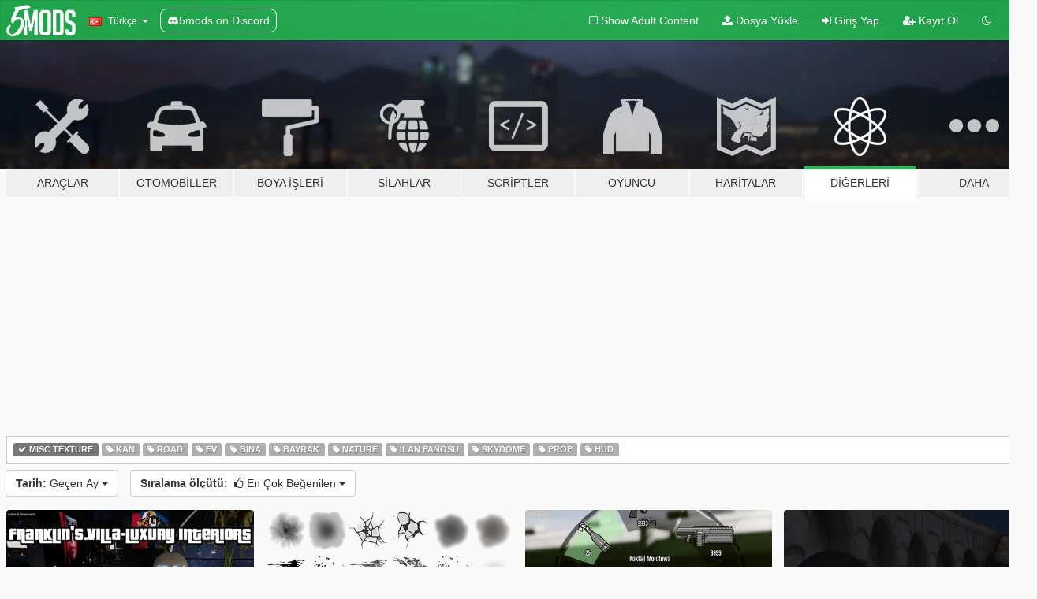

--- FILE ---
content_type: text/html; charset=utf-8
request_url: https://tr.gta5-mods.com/misc/tags/misc-texture/most-liked/month
body_size: 7009
content:

<!DOCTYPE html>
<html lang="tr" dir="ltr">
<head>
	<title>
		GTA 5 Diğer Modlar - Misc Texture - GTA5-Mods.com
	</title>

		<script
		  async
		  src="https://hb.vntsm.com/v4/live/vms/sites/gta5-mods.com/index.js"
        ></script>

        <script>
          self.__VM = self.__VM || [];
          self.__VM.push(function (admanager, scope) {
            scope.Config.buildPlacement((configBuilder) => {
              configBuilder.add("billboard");
              configBuilder.addDefaultOrUnique("mobile_mpu").setBreakPoint("mobile")
            }).display("top-ad");

            scope.Config.buildPlacement((configBuilder) => {
              configBuilder.add("leaderboard");
              configBuilder.addDefaultOrUnique("mobile_mpu").setBreakPoint("mobile")
            }).display("central-ad");

            scope.Config.buildPlacement((configBuilder) => {
              configBuilder.add("mpu");
              configBuilder.addDefaultOrUnique("mobile_mpu").setBreakPoint("mobile")
            }).display("side-ad");

            scope.Config.buildPlacement((configBuilder) => {
              configBuilder.add("leaderboard");
              configBuilder.addDefaultOrUnique("mpu").setBreakPoint({ mediaQuery: "max-width:1200px" })
            }).display("central-ad-2");

            scope.Config.buildPlacement((configBuilder) => {
              configBuilder.add("leaderboard");
              configBuilder.addDefaultOrUnique("mobile_mpu").setBreakPoint("mobile")
            }).display("bottom-ad");

            scope.Config.buildPlacement((configBuilder) => {
              configBuilder.add("desktop_takeover");
              configBuilder.addDefaultOrUnique("mobile_takeover").setBreakPoint("mobile")
            }).display("takeover-ad");

            scope.Config.get('mpu').display('download-ad-1');
          });
        </script>

	<meta charset="utf-8">
	<meta name="viewport" content="width=320, initial-scale=1.0, maximum-scale=1.0">
	<meta http-equiv="X-UA-Compatible" content="IE=edge">
	<meta name="msapplication-config" content="none">
	<meta name="theme-color" content="#20ba4e">
	<meta name="msapplication-navbutton-color" content="#20ba4e">
	<meta name="apple-mobile-web-app-capable" content="yes">
	<meta name="apple-mobile-web-app-status-bar-style" content="#20ba4e">
	<meta name="csrf-param" content="authenticity_token" />
<meta name="csrf-token" content="bgORHbHfJBKEJB86Qq1mTACO/zuUCVJ2HA9QgPyV/fKVpiGht1FnKmoH2E++O2eIXcwMCaERO0uuYJvn2+h9SQ==" />
	

	<link rel="shortcut icon" type="image/x-icon" href="https://images.gta5-mods.com/icons/favicon.png">
	<link rel="stylesheet" media="screen" href="/assets/application-7e510725ebc5c55e88a9fd87c027a2aa9e20126744fbac89762e0fd54819c399.css" />
	    <link rel="alternate" hreflang="id" href="https://id.gta5-mods.com/misc/tags/misc-texture/most-liked/month">
    <link rel="alternate" hreflang="ms" href="https://ms.gta5-mods.com/misc/tags/misc-texture/most-liked/month">
    <link rel="alternate" hreflang="bg" href="https://bg.gta5-mods.com/misc/tags/misc-texture/most-liked/month">
    <link rel="alternate" hreflang="ca" href="https://ca.gta5-mods.com/misc/tags/misc-texture/most-liked/month">
    <link rel="alternate" hreflang="cs" href="https://cs.gta5-mods.com/misc/tags/misc-texture/most-liked/month">
    <link rel="alternate" hreflang="da" href="https://da.gta5-mods.com/misc/tags/misc-texture/most-liked/month">
    <link rel="alternate" hreflang="de" href="https://de.gta5-mods.com/misc/tags/misc-texture/most-liked/month">
    <link rel="alternate" hreflang="el" href="https://el.gta5-mods.com/misc/tags/misc-texture/most-liked/month">
    <link rel="alternate" hreflang="en" href="https://www.gta5-mods.com/misc/tags/misc-texture/most-liked/month">
    <link rel="alternate" hreflang="es" href="https://es.gta5-mods.com/misc/tags/misc-texture/most-liked/month">
    <link rel="alternate" hreflang="fr" href="https://fr.gta5-mods.com/misc/tags/misc-texture/most-liked/month">
    <link rel="alternate" hreflang="gl" href="https://gl.gta5-mods.com/misc/tags/misc-texture/most-liked/month">
    <link rel="alternate" hreflang="ko" href="https://ko.gta5-mods.com/misc/tags/misc-texture/most-liked/month">
    <link rel="alternate" hreflang="hi" href="https://hi.gta5-mods.com/misc/tags/misc-texture/most-liked/month">
    <link rel="alternate" hreflang="it" href="https://it.gta5-mods.com/misc/tags/misc-texture/most-liked/month">
    <link rel="alternate" hreflang="hu" href="https://hu.gta5-mods.com/misc/tags/misc-texture/most-liked/month">
    <link rel="alternate" hreflang="mk" href="https://mk.gta5-mods.com/misc/tags/misc-texture/most-liked/month">
    <link rel="alternate" hreflang="nl" href="https://nl.gta5-mods.com/misc/tags/misc-texture/most-liked/month">
    <link rel="alternate" hreflang="nb" href="https://no.gta5-mods.com/misc/tags/misc-texture/most-liked/month">
    <link rel="alternate" hreflang="pl" href="https://pl.gta5-mods.com/misc/tags/misc-texture/most-liked/month">
    <link rel="alternate" hreflang="pt-BR" href="https://pt.gta5-mods.com/misc/tags/misc-texture/most-liked/month">
    <link rel="alternate" hreflang="ro" href="https://ro.gta5-mods.com/misc/tags/misc-texture/most-liked/month">
    <link rel="alternate" hreflang="ru" href="https://ru.gta5-mods.com/misc/tags/misc-texture/most-liked/month">
    <link rel="alternate" hreflang="sl" href="https://sl.gta5-mods.com/misc/tags/misc-texture/most-liked/month">
    <link rel="alternate" hreflang="fi" href="https://fi.gta5-mods.com/misc/tags/misc-texture/most-liked/month">
    <link rel="alternate" hreflang="sv" href="https://sv.gta5-mods.com/misc/tags/misc-texture/most-liked/month">
    <link rel="alternate" hreflang="vi" href="https://vi.gta5-mods.com/misc/tags/misc-texture/most-liked/month">
    <link rel="alternate" hreflang="tr" href="https://tr.gta5-mods.com/misc/tags/misc-texture/most-liked/month">
    <link rel="alternate" hreflang="uk" href="https://uk.gta5-mods.com/misc/tags/misc-texture/most-liked/month">
    <link rel="alternate" hreflang="zh-CN" href="https://zh.gta5-mods.com/misc/tags/misc-texture/most-liked/month">

  <script src="/javascripts/ads.js"></script>

		<!-- Nexus Google Tag Manager -->
		<script nonce="true">
//<![CDATA[
				window.dataLayer = window.dataLayer || [];

						window.dataLayer.push({
								login_status: 'Guest',
								user_id: undefined,
								gta5mods_id: undefined,
						});

//]]>
</script>
		<script nonce="true">
//<![CDATA[
				(function(w,d,s,l,i){w[l]=w[l]||[];w[l].push({'gtm.start':
				new Date().getTime(),event:'gtm.js'});var f=d.getElementsByTagName(s)[0],
				j=d.createElement(s),dl=l!='dataLayer'?'&l='+l:'';j.async=true;j.src=
				'https://www.googletagmanager.com/gtm.js?id='+i+dl;f.parentNode.insertBefore(j,f);
				})(window,document,'script','dataLayer','GTM-KCVF2WQ');

//]]>
</script>		<!-- End Nexus Google Tag Manager -->
</head>
<body class="category category-misc tr">
	<!-- Google Tag Manager (noscript) -->
	<noscript><iframe src="https://www.googletagmanager.com/ns.html?id=GTM-KCVF2WQ"
										height="0" width="0" style="display:none;visibility:hidden"></iframe></noscript>
	<!-- End Google Tag Manager (noscript) -->

<div id="page-cover"></div>
<div id="page-loading">
	<span class="graphic"></span>
	<span class="message">Yükleniyor...</span>
</div>

<div id="page-cover"></div>

<nav id="main-nav" class="navbar navbar-default">
  <div class="container">
    <div class="navbar-header">
      <a class="navbar-brand" href="/"></a>

      <ul class="nav navbar-nav">
        <li id="language-dropdown" class="dropdown">
          <a href="#language" class="dropdown-toggle" data-toggle="dropdown">
            <span class="famfamfam-flag-tr icon"></span>&nbsp;
            <span class="language-name">Türkçe</span>
            <span class="caret"></span>
          </a>

          <ul class="dropdown-menu dropdown-menu-with-footer">
                <li>
                  <a href="https://id.gta5-mods.com/misc/tags/misc-texture/most-liked/month">
                    <span class="famfamfam-flag-id"></span>
                    <span class="language-name">Bahasa Indonesia</span>
                  </a>
                </li>
                <li>
                  <a href="https://ms.gta5-mods.com/misc/tags/misc-texture/most-liked/month">
                    <span class="famfamfam-flag-my"></span>
                    <span class="language-name">Bahasa Melayu</span>
                  </a>
                </li>
                <li>
                  <a href="https://bg.gta5-mods.com/misc/tags/misc-texture/most-liked/month">
                    <span class="famfamfam-flag-bg"></span>
                    <span class="language-name">Български</span>
                  </a>
                </li>
                <li>
                  <a href="https://ca.gta5-mods.com/misc/tags/misc-texture/most-liked/month">
                    <span class="famfamfam-flag-catalonia"></span>
                    <span class="language-name">Català</span>
                  </a>
                </li>
                <li>
                  <a href="https://cs.gta5-mods.com/misc/tags/misc-texture/most-liked/month">
                    <span class="famfamfam-flag-cz"></span>
                    <span class="language-name">Čeština</span>
                  </a>
                </li>
                <li>
                  <a href="https://da.gta5-mods.com/misc/tags/misc-texture/most-liked/month">
                    <span class="famfamfam-flag-dk"></span>
                    <span class="language-name">Dansk</span>
                  </a>
                </li>
                <li>
                  <a href="https://de.gta5-mods.com/misc/tags/misc-texture/most-liked/month">
                    <span class="famfamfam-flag-de"></span>
                    <span class="language-name">Deutsch</span>
                  </a>
                </li>
                <li>
                  <a href="https://el.gta5-mods.com/misc/tags/misc-texture/most-liked/month">
                    <span class="famfamfam-flag-gr"></span>
                    <span class="language-name">Ελληνικά</span>
                  </a>
                </li>
                <li>
                  <a href="https://www.gta5-mods.com/misc/tags/misc-texture/most-liked/month">
                    <span class="famfamfam-flag-gb"></span>
                    <span class="language-name">English</span>
                  </a>
                </li>
                <li>
                  <a href="https://es.gta5-mods.com/misc/tags/misc-texture/most-liked/month">
                    <span class="famfamfam-flag-es"></span>
                    <span class="language-name">Español</span>
                  </a>
                </li>
                <li>
                  <a href="https://fr.gta5-mods.com/misc/tags/misc-texture/most-liked/month">
                    <span class="famfamfam-flag-fr"></span>
                    <span class="language-name">Français</span>
                  </a>
                </li>
                <li>
                  <a href="https://gl.gta5-mods.com/misc/tags/misc-texture/most-liked/month">
                    <span class="famfamfam-flag-es-gl"></span>
                    <span class="language-name">Galego</span>
                  </a>
                </li>
                <li>
                  <a href="https://ko.gta5-mods.com/misc/tags/misc-texture/most-liked/month">
                    <span class="famfamfam-flag-kr"></span>
                    <span class="language-name">한국어</span>
                  </a>
                </li>
                <li>
                  <a href="https://hi.gta5-mods.com/misc/tags/misc-texture/most-liked/month">
                    <span class="famfamfam-flag-in"></span>
                    <span class="language-name">हिन्दी</span>
                  </a>
                </li>
                <li>
                  <a href="https://it.gta5-mods.com/misc/tags/misc-texture/most-liked/month">
                    <span class="famfamfam-flag-it"></span>
                    <span class="language-name">Italiano</span>
                  </a>
                </li>
                <li>
                  <a href="https://hu.gta5-mods.com/misc/tags/misc-texture/most-liked/month">
                    <span class="famfamfam-flag-hu"></span>
                    <span class="language-name">Magyar</span>
                  </a>
                </li>
                <li>
                  <a href="https://mk.gta5-mods.com/misc/tags/misc-texture/most-liked/month">
                    <span class="famfamfam-flag-mk"></span>
                    <span class="language-name">Македонски</span>
                  </a>
                </li>
                <li>
                  <a href="https://nl.gta5-mods.com/misc/tags/misc-texture/most-liked/month">
                    <span class="famfamfam-flag-nl"></span>
                    <span class="language-name">Nederlands</span>
                  </a>
                </li>
                <li>
                  <a href="https://no.gta5-mods.com/misc/tags/misc-texture/most-liked/month">
                    <span class="famfamfam-flag-no"></span>
                    <span class="language-name">Norsk</span>
                  </a>
                </li>
                <li>
                  <a href="https://pl.gta5-mods.com/misc/tags/misc-texture/most-liked/month">
                    <span class="famfamfam-flag-pl"></span>
                    <span class="language-name">Polski</span>
                  </a>
                </li>
                <li>
                  <a href="https://pt.gta5-mods.com/misc/tags/misc-texture/most-liked/month">
                    <span class="famfamfam-flag-br"></span>
                    <span class="language-name">Português do Brasil</span>
                  </a>
                </li>
                <li>
                  <a href="https://ro.gta5-mods.com/misc/tags/misc-texture/most-liked/month">
                    <span class="famfamfam-flag-ro"></span>
                    <span class="language-name">Română</span>
                  </a>
                </li>
                <li>
                  <a href="https://ru.gta5-mods.com/misc/tags/misc-texture/most-liked/month">
                    <span class="famfamfam-flag-ru"></span>
                    <span class="language-name">Русский</span>
                  </a>
                </li>
                <li>
                  <a href="https://sl.gta5-mods.com/misc/tags/misc-texture/most-liked/month">
                    <span class="famfamfam-flag-si"></span>
                    <span class="language-name">Slovenščina</span>
                  </a>
                </li>
                <li>
                  <a href="https://fi.gta5-mods.com/misc/tags/misc-texture/most-liked/month">
                    <span class="famfamfam-flag-fi"></span>
                    <span class="language-name">Suomi</span>
                  </a>
                </li>
                <li>
                  <a href="https://sv.gta5-mods.com/misc/tags/misc-texture/most-liked/month">
                    <span class="famfamfam-flag-se"></span>
                    <span class="language-name">Svenska</span>
                  </a>
                </li>
                <li>
                  <a href="https://vi.gta5-mods.com/misc/tags/misc-texture/most-liked/month">
                    <span class="famfamfam-flag-vn"></span>
                    <span class="language-name">Tiếng Việt</span>
                  </a>
                </li>
                <li>
                  <a href="https://tr.gta5-mods.com/misc/tags/misc-texture/most-liked/month">
                    <span class="famfamfam-flag-tr"></span>
                    <span class="language-name">Türkçe</span>
                  </a>
                </li>
                <li>
                  <a href="https://uk.gta5-mods.com/misc/tags/misc-texture/most-liked/month">
                    <span class="famfamfam-flag-ua"></span>
                    <span class="language-name">Українська</span>
                  </a>
                </li>
                <li>
                  <a href="https://zh.gta5-mods.com/misc/tags/misc-texture/most-liked/month">
                    <span class="famfamfam-flag-cn"></span>
                    <span class="language-name">中文</span>
                  </a>
                </li>
          </ul>
        </li>
        <li class="discord-link">
          <a href="https://discord.gg/2PR7aMzD4U" target="_blank" rel="noreferrer">
            <img src="https://images.gta5-mods.com/site/discord-header.svg" height="15px" alt="">
            <span>5mods on Discord</span>
          </a>
        </li>
      </ul>
    </div>

    <ul class="nav navbar-nav navbar-right">
        <li>
          <a href="/adult_filter" title="Light mode">
              <span class="fa fa-square-o"></span>
            <span>Show Adult <span class="adult-filter__content-text">Content</span></span>
          </a>
        </li>
      <li class="hidden-xs">
        <a href="/upload">
          <span class="icon fa fa-upload"></span>
          Dosya Yükle
        </a>
      </li>

        <li>
          <a href="/login?r=/misc/tags/misc-texture/most-liked/month">
            <span class="icon fa fa-sign-in"></span>
            <span class="login-text">Giriş Yap</span>
          </a>
        </li>

        <li class="hidden-xs">
          <a href="/register?r=/misc/tags/misc-texture/most-liked/month">
            <span class="icon fa fa-user-plus"></span>
            Kayıt Ol
          </a>
        </li>

        <li>
            <a href="/dark_mode" title="Dark mode">
              <span class="fa fa-moon-o"></span>
            </a>
        </li>

      <li id="search-dropdown">
        <a href="#search" class="dropdown-toggle" data-toggle="dropdown">
          <span class="fa fa-search"></span>
        </a>

        <div class="dropdown-menu">
          <div class="form-inline">
            <div class="form-group">
              <div class="input-group">
                <div class="input-group-addon"><span  class="fa fa-search"></span></div>
                <input type="text" class="form-control" placeholder="GTA 5 modları ara...">
              </div>
            </div>
            <button type="submit" class="btn btn-primary">
              Ara
            </button>
          </div>
        </div>
      </li>
    </ul>
  </div>
</nav>

<div id="banner" class="misc">
  <div class="container hidden-xs">
    <div id="intro">
      <h1 class="styled">GTA5-Mods.com&#39;a hos geldiniz</h1>
      <p>Select one of the following categories to start browsing the latest GTA 5 PC mods:</p>
    </div>
  </div>

  <div class="container">
    <ul id="navigation" class="clearfix tr">
        <li class="tools ">
          <a href="/tools">
            <span class="icon-category"></span>
            <span class="label-border"></span>
            <span class="label-category ">
              <span>Araçlar</span>
            </span>
          </a>
        </li>
        <li class="vehicles ">
          <a href="/vehicles">
            <span class="icon-category"></span>
            <span class="label-border"></span>
            <span class="label-category md-small">
              <span>Otomobiller</span>
            </span>
          </a>
        </li>
        <li class="paintjobs ">
          <a href="/paintjobs">
            <span class="icon-category"></span>
            <span class="label-border"></span>
            <span class="label-category ">
              <span>Boya İşleri</span>
            </span>
          </a>
        </li>
        <li class="weapons ">
          <a href="/weapons">
            <span class="icon-category"></span>
            <span class="label-border"></span>
            <span class="label-category ">
              <span>Silahlar</span>
            </span>
          </a>
        </li>
        <li class="scripts ">
          <a href="/scripts">
            <span class="icon-category"></span>
            <span class="label-border"></span>
            <span class="label-category ">
              <span>Scriptler</span>
            </span>
          </a>
        </li>
        <li class="player ">
          <a href="/player">
            <span class="icon-category"></span>
            <span class="label-border"></span>
            <span class="label-category ">
              <span>Oyuncu</span>
            </span>
          </a>
        </li>
        <li class="maps ">
          <a href="/maps">
            <span class="icon-category"></span>
            <span class="label-border"></span>
            <span class="label-category ">
              <span>Haritalar</span>
            </span>
          </a>
        </li>
        <li class="misc active">
          <a href="/misc">
            <span class="icon-category"></span>
            <span class="label-border"></span>
            <span class="label-category ">
              <span>Diğerleri</span>
            </span>
          </a>
        </li>
      <li id="more-dropdown" class="more dropdown">
        <a href="#more" class="dropdown-toggle" data-toggle="dropdown">
          <span class="icon-category"></span>
          <span class="label-border"></span>
          <span class="label-category ">
            <span>Daha</span>
          </span>
        </a>

        <ul class="dropdown-menu pull-right">
          <li>
            <a href="http://www.gta5cheats.com" target="_blank">
              <span class="fa fa-external-link"></span>
              GTA 5 Cheats
            </a>
          </li>
        </ul>
      </li>
    </ul>
  </div>
</div>

<div id="content">
  
<div id="category" data-category-id="7" class="container">
    <div id="top-ad" class="ad-container"></div>

    <div id="tag-list">
          <div>
            <a href="/misc/most-liked/month" class="active">
              <span class="label label-default">
                  <span class="fa fa-check"></span>
                Misc Texture
              </span>
            </a>
          </div>
          <div>
            <a href="/misc/tags/misc-texture+blood/most-liked/month" class="">
              <span class="label label-default">
                  <span class="fa fa-tag"></span>
                Kan
              </span>
            </a>
          </div>
          <div>
            <a href="/misc/tags/misc-texture+road/most-liked/month" class="">
              <span class="label label-default">
                  <span class="fa fa-tag"></span>
                Road
              </span>
            </a>
          </div>
          <div>
            <a href="/misc/tags/misc-texture+house/most-liked/month" class="">
              <span class="label label-default">
                  <span class="fa fa-tag"></span>
                Ev
              </span>
            </a>
          </div>
          <div>
            <a href="/misc/tags/misc-texture+building/most-liked/month" class="">
              <span class="label label-default">
                  <span class="fa fa-tag"></span>
                Bina
              </span>
            </a>
          </div>
          <div>
            <a href="/misc/tags/misc-texture+flag/most-liked/month" class="">
              <span class="label label-default">
                  <span class="fa fa-tag"></span>
                Bayrak
              </span>
            </a>
          </div>
          <div>
            <a href="/misc/tags/misc-texture+nature/most-liked/month" class="">
              <span class="label label-default">
                  <span class="fa fa-tag"></span>
                Nature
              </span>
            </a>
          </div>
          <div>
            <a href="/misc/tags/misc-texture+billboard/most-liked/month" class="">
              <span class="label label-default">
                  <span class="fa fa-tag"></span>
                İlan panosu
              </span>
            </a>
          </div>
          <div>
            <a href="/misc/tags/misc-texture+skydome/most-liked/month" class="">
              <span class="label label-default">
                  <span class="fa fa-tag"></span>
                Skydome
              </span>
            </a>
          </div>
          <div>
            <a href="/misc/tags/misc-texture+prop/most-liked/month" class="">
              <span class="label label-default">
                  <span class="fa fa-tag"></span>
                Prop
              </span>
            </a>
          </div>
          <div>
            <a href="/misc/tags/misc-texture+hud/most-liked/month" class="">
              <span class="label label-default">
                  <span class="fa fa-tag"></span>
                HUD
              </span>
            </a>
          </div>
    </div>

  <div class="category-sort clearfix">

    <div class="dropdown">
      <button class="btn btn-default" data-toggle="dropdown">
        <strong>Tarih:</strong>
        Geçen Ay
        <span class="caret"></span>
      </button>
      <ul class="dropdown-menu">
            <li>
              <a href="/misc/tags/misc-texture/most-liked/day">
                Dün
              </a>
            </li>
            <li>
              <a href="/misc/tags/misc-texture/most-liked/week">
                Geçen Hafta
              </a>
            </li>
            <li>
              <a href="/misc/tags/misc-texture/most-liked/month">
                Geçen Ay
              </a>
            </li>
            <li>
              <a href="/misc/tags/misc-texture/most-liked">
                En baştan
              </a>
            </li>
      </ul>
    </div>

    <div class="dropdown">
      <button class="btn btn-default" data-toggle="dropdown">
        <strong>Sıralama ölçütü:</strong>&nbsp;

            <span class="fa fa-thumbs-o-up"></span>
            En Çok Beğenilen

        <span class="caret"></span>
      </button>
      <ul class="dropdown-menu">
        <li>
          <a href="/misc/tags/misc-texture/month">
            <span class="fa fa-clock-o"></span>&nbsp;
            En Son Çıkanlar
          </a>
        </li>
        <li>
          <a href="/misc/tags/misc-texture/latest-uploads/month">
            <span class="fa fa-upload"></span>&nbsp;
            En Son Gönderilenler
          </a>
        </li>
        <li>
          <a href="/misc/tags/misc-texture/most-liked/month">
            <span class="fa fa-thumbs-o-up"></span>&nbsp;
            En Çok Beğenilen
          </a>
        </li>
        <li>
          <a href="/misc/tags/misc-texture/most-downloaded/month">
            <span class="fa fa-sort-amount-desc"></span>&nbsp;
            En Çok İndirilen
          </a>
        </li>
          <li>
            <a href="/misc/tags/misc-texture/highest-rated/month">
              <span class="fa fa-star-o"></span>&nbsp;
              En Yüksek Oylu
            </a>
          </li>
      </ul>
    </div>
  </div>

  <div class="file-list">
        
    <div class="row">

      <div class="col-xs-12 col-sm-6 col-lg-3">
        
<div class="file-list-obj">
  <a href="/misc/franklin-s-villa-luxury-interiors" title="Franklin's Villa-Luxury Interiors" class="preview empty">

    <img title="Franklin's Villa-Luxury Interiors" class="img-responsive" alt="Franklin's Villa-Luxury Interiors" src="https://img.gta5-mods.com/q75-w500-h333-cfill/images/franklin-s-villa-luxury-interiors/62bcba-1.png" />

      <ul class="categories">
            <li>Misc Texture</li>
            <li>Prop</li>
      </ul>

      <div class="stats">
        <div>
            <span title="5.0 star rating">
              <span class="fa fa-star"></span> 5.0
            </span>
        </div>
        <div>
          <span title="208 İndirme">
            <span class="fa fa-download"></span> 208
          </span>
          <span class="stats-likes" title="7 Beğeni">
            <span class="fa fa-thumbs-up"></span> 7
          </span>
        </div>
      </div>

  </a>
  <div class="details">
    <div class="top">
      <div class="name">
        <a href="/misc/franklin-s-villa-luxury-interiors" title="Franklin's Villa-Luxury Interiors">
          <span dir="ltr">Franklin's Villa-Luxury Interiors</span>
        </a>
      </div>
        <div class="version" dir="ltr" title="1.0">1.0</div>
    </div>
    <div class="bottom">
      <span class="bottom-by">By</span> <a href="/users/DaveRock76" title="DaveRock76">DaveRock76</a>
    </div>
  </div>
</div>
      </div>



      <div class="col-xs-12 col-sm-6 col-lg-3">
        
<div class="file-list-obj">
  <a href="/misc/fixed-fxdecal-textures" title="Fixed Fxdecal Textures " class="preview empty">

    <img title="Fixed Fxdecal Textures " class="img-responsive" alt="Fixed Fxdecal Textures " src="https://img.gta5-mods.com/q75-w500-h333-cfill/images/fixed-fxdecal-textures/be3422-1000111836.png" />

      <ul class="categories">
            <li>Misc Texture</li>
      </ul>

      <div class="stats">
        <div>
            <span title="5.0 star rating">
              <span class="fa fa-star"></span> 5.0
            </span>
        </div>
        <div>
          <span title="176 İndirme">
            <span class="fa fa-download"></span> 176
          </span>
          <span class="stats-likes" title="7 Beğeni">
            <span class="fa fa-thumbs-up"></span> 7
          </span>
        </div>
      </div>

  </a>
  <div class="details">
    <div class="top">
      <div class="name">
        <a href="/misc/fixed-fxdecal-textures" title="Fixed Fxdecal Textures ">
          <span dir="ltr">Fixed Fxdecal Textures </span>
        </a>
      </div>
        <div class="version" dir="ltr" title="1.0">1.0</div>
    </div>
    <div class="bottom">
      <span class="bottom-by">By</span> <a href="/users/AR_Gamer_2077" title="AR_Gamer_2077">AR_Gamer_2077</a>
    </div>
  </div>
</div>
      </div>



      <div class="col-xs-12 col-sm-6 col-lg-3">
        
<div class="file-list-obj">
  <a href="/misc/vcs-lcs-police-star-rdr2-weapon-wheel" title="VCS LCS police star, RDR2 weapon wheel" class="preview empty">

    <img title="VCS LCS police star, RDR2 weapon wheel" class="img-responsive" alt="VCS LCS police star, RDR2 weapon wheel" src="https://img.gta5-mods.com/q75-w500-h333-cfill/images/vcs-lcs-police-star-rdr2-weapon-wheel/833624-VcsLcsPoliceStar1d.png" />

      <ul class="categories">
            <li>Misc Texture</li>
            <li>HUD</li>
      </ul>

      <div class="stats">
        <div>
        </div>
        <div>
          <span title="286 İndirme">
            <span class="fa fa-download"></span> 286
          </span>
          <span class="stats-likes" title="4 Beğeni">
            <span class="fa fa-thumbs-up"></span> 4
          </span>
        </div>
      </div>

  </a>
  <div class="details">
    <div class="top">
      <div class="name">
        <a href="/misc/vcs-lcs-police-star-rdr2-weapon-wheel" title="VCS LCS police star, RDR2 weapon wheel">
          <span dir="ltr">VCS LCS police star, RDR2 weapon wheel</span>
        </a>
      </div>
        <div class="version" dir="ltr" title="v1">v1</div>
    </div>
    <div class="bottom">
      <span class="bottom-by">By</span> <a href="/users/gongel" title="gongel">gongel</a>
    </div>
  </div>
</div>
      </div>



      <div class="col-xs-12 col-sm-6 col-lg-3">
        
<div class="file-list-obj">
  <a href="/misc/realistic-muzzle-flash-effect" title="Realistic Muzzle Flash Effect" class="preview empty">

    <img title="Realistic Muzzle Flash Effect" class="img-responsive" alt="Realistic Muzzle Flash Effect" src="https://img.gta5-mods.com/q75-w500-h333-cfill/images/realistic-muzzle-flash-effect/64576a-ApplicationFrameHost_wUQLa8YWJr.png" />

      <ul class="categories">
            <li>Misc Texture</li>
      </ul>

      <div class="stats">
        <div>
            <span title="4.25 star rating">
              <span class="fa fa-star"></span> 4.25
            </span>
        </div>
        <div>
          <span title="323 İndirme">
            <span class="fa fa-download"></span> 323
          </span>
          <span class="stats-likes" title="4 Beğeni">
            <span class="fa fa-thumbs-up"></span> 4
          </span>
        </div>
      </div>

  </a>
  <div class="details">
    <div class="top">
      <div class="name">
        <a href="/misc/realistic-muzzle-flash-effect" title="Realistic Muzzle Flash Effect">
          <span dir="ltr">Realistic Muzzle Flash Effect</span>
        </a>
      </div>
        <div class="version" dir="ltr" title="1.0">1.0</div>
    </div>
    <div class="bottom">
      <span class="bottom-by">By</span> <a href="/users/ziplocker" title="ziplocker">ziplocker</a>
    </div>
  </div>
</div>
      </div>



      <div class="col-xs-12 col-sm-6 col-lg-3">
        
<div class="file-list-obj">
  <a href="/misc/vinewood-logistics-depot" title="Vinewood Logistics Depot" class="preview empty">

    <img title="Vinewood Logistics Depot" class="img-responsive" alt="Vinewood Logistics Depot" src="https://img.gta5-mods.com/q75-w500-h333-cfill/images/vinewood-logistics-depot/08578a-paleto3.png" />

      <ul class="categories">
            <li>Misc Texture</li>
            <li>Lore Friendly</li>
            <li>Bina</li>
      </ul>

      <div class="stats">
        <div>
        </div>
        <div>
          <span title="49 İndirme">
            <span class="fa fa-download"></span> 49
          </span>
          <span class="stats-likes" title="3 Beğeni">
            <span class="fa fa-thumbs-up"></span> 3
          </span>
        </div>
      </div>

  </a>
  <div class="details">
    <div class="top">
      <div class="name">
        <a href="/misc/vinewood-logistics-depot" title="Vinewood Logistics Depot">
          <span dir="ltr">Vinewood Logistics Depot</span>
        </a>
      </div>
        <div class="version" dir="ltr" title="1.0 ">1.0 </div>
    </div>
    <div class="bottom">
      <span class="bottom-by">By</span> <a href="/users/YourSkin%20Development" title="YourSkin Development">YourSkin Development</a>
    </div>
  </div>
</div>
      </div>



      <div class="col-xs-12 col-sm-6 col-lg-3">
        
<div class="file-list-obj">
  <a href="/misc/beta-gta4-icons" title="Beta & GTA4 icons" class="preview empty">

    <img title="Beta & GTA4 icons" class="img-responsive" alt="Beta & GTA4 icons" src="https://img.gta5-mods.com/q75-w500-h333-cfill/images/beta-gta4-icons/380c46-IV&amp;BetaStyleBlips2.0.png" />

      <ul class="categories">
            <li>Misc Texture</li>
            <li>HUD</li>
            <li>Gta Iv</li>
      </ul>

      <div class="stats">
        <div>
        </div>
        <div>
          <span title="89 İndirme">
            <span class="fa fa-download"></span> 89
          </span>
          <span class="stats-likes" title="2 Beğeni">
            <span class="fa fa-thumbs-up"></span> 2
          </span>
        </div>
      </div>

  </a>
  <div class="details">
    <div class="top">
      <div class="name">
        <a href="/misc/beta-gta4-icons" title="Beta & GTA4 icons">
          <span dir="ltr">Beta & GTA4 icons</span>
        </a>
      </div>
        <div class="version" dir="ltr" title="0">0</div>
    </div>
    <div class="bottom">
      <span class="bottom-by">By</span> <a href="/users/gongel" title="gongel">gongel</a>
    </div>
  </div>
</div>
      </div>



      <div class="col-xs-12 col-sm-6 col-lg-3">
        
<div class="file-list-obj">
  <a href="/misc/crosshair-gta-chinatown-wars" title="Crosshair GTA Chinatown Wars" class="preview empty">

    <img title="Crosshair GTA Chinatown Wars" class="img-responsive" alt="Crosshair GTA Chinatown Wars" src="https://img.gta5-mods.com/q75-w500-h333-cfill/images/crosshair-gta-chinatown-wars/df502d-crosshairGTaCW0.png" />

      <ul class="categories">
            <li>Misc Texture</li>
            <li>HUD</li>
      </ul>

      <div class="stats">
        <div>
            <span title="3.5 star rating">
              <span class="fa fa-star"></span> 3.5
            </span>
        </div>
        <div>
          <span title="22 İndirme">
            <span class="fa fa-download"></span> 22
          </span>
          <span class="stats-likes" title="1 Beğeni">
            <span class="fa fa-thumbs-up"></span> 1
          </span>
        </div>
      </div>

  </a>
  <div class="details">
    <div class="top">
      <div class="name">
        <a href="/misc/crosshair-gta-chinatown-wars" title="Crosshair GTA Chinatown Wars">
          <span dir="ltr">Crosshair GTA Chinatown Wars</span>
        </a>
      </div>
    </div>
    <div class="bottom">
      <span class="bottom-by">By</span> <a href="/users/gongel" title="gongel">gongel</a>
    </div>
  </div>
</div>
      </div>



      <div class="col-xs-12 col-sm-6 col-lg-3">
        
<div class="file-list-obj">
  <a href="/misc/watch-dogs-1-damage-indicator" title="Watch Dogs 1 Damage Indicator " class="preview empty">

    <img title="Watch Dogs 1 Damage Indicator " class="img-responsive" alt="Watch Dogs 1 Damage Indicator " src="https://img.gta5-mods.com/q75-w500-h333-cfill/images/watch-dogs-1-damage-indicator/80fbf7-ModThumbnailPrim.png" />

      <ul class="categories">
            <li>Misc Texture</li>
      </ul>

      <div class="stats">
        <div>
        </div>
        <div>
          <span title="34 İndirme">
            <span class="fa fa-download"></span> 34
          </span>
          <span class="stats-likes" title="0 Beğeni">
            <span class="fa fa-thumbs-up"></span> 0
          </span>
        </div>
      </div>

  </a>
  <div class="details">
    <div class="top">
      <div class="name">
        <a href="/misc/watch-dogs-1-damage-indicator" title="Watch Dogs 1 Damage Indicator ">
          <span dir="ltr">Watch Dogs 1 Damage Indicator </span>
        </a>
      </div>
    </div>
    <div class="bottom">
      <span class="bottom-by">By</span> <a href="/users/itsyaboi0008" title="itsyaboi0008">itsyaboi0008</a>
    </div>
  </div>
</div>
      </div>


    </div>


          <div id="bottom-ad" class="ad-container"></div>

  </div>
</div>

</div>
<div id="footer">
  <div class="container">

    <div class="row">

      <div class="col-sm-4 col-md-4">

        <a href="/users/Slim Trashman" class="staff">Designed in Alderney</a><br/>
        <a href="/users/rappo" class="staff">Made in Los Santos</a>

      </div>

      <div class="col-sm-8 col-md-8 hidden-xs">

        <div class="col-md-4 hidden-sm hidden-xs">
          <ul>
            <li>
              <a href="/tools">GTA 5 Modlama Araçları</a>
            </li>
            <li>
              <a href="/vehicles">GTA 5 Araç Modları</a>
            </li>
            <li>
              <a href="/paintjobs">GTA 5 Araç Boya İşleri Modları</a>
            </li>
            <li>
              <a href="/weapons">GTA 5 Silah Modları</a>
            </li>
            <li>
              <a href="/scripts">GTA 5 Script Modları</a>
            </li>
            <li>
              <a href="/player">GTA 5 Oyuncu Modları</a>
            </li>
            <li>
              <a href="/maps">GTA 5 Harita Modları</a>
            </li>
            <li>
              <a href="/misc">GTA 5 Diğer Modlar</a>
            </li>
          </ul>
        </div>

        <div class="col-sm-4 col-md-4 hidden-xs">
          <ul>
            <li>
              <a href="/all">Son Dosyalar</a>
            </li>
            <li>
              <a href="/all/tags/featured">Vitrindeki Dosyalar</a>
            </li>
            <li>
              <a href="/all/most-liked">En Çok Beğenilen Dosyalar</a>
            </li>
            <li>
              <a href="/all/most-downloaded">En Çok İndirilen Dosyalar</a>
            </li>
            <li>
              <a href="/all/highest-rated">En Yüksek Oylu Dosyalar</a>
            </li>
            <li>
              <a href="/leaderboard">GTA5-Mods.com Liderlik Sıralaması</a>
            </li>
          </ul>
        </div>

        <div class="col-sm-4 col-md-4">
          <ul>
            <li>
              <a href="/contact">
                İletişim
              </a>
            </li>
            <li>
              <a href="/privacy">
                Gizlilik Anlaşması
              </a>
            </li>
            <li>
              <a href="/terms">
                Terms of Use
              </a>
            </li>
            <li>
              <a href="https://www.cognitoforms.com/NexusMods/_5ModsDMCAForm">
                DMCA
              </a>
            </li>
            <li>
              <a href="https://www.twitter.com/5mods" class="social" target="_blank" rel="noreferrer" title="Twitter&#39;da @5mods">
                <span class="fa fa-twitter-square"></span>
                Twitter&#39;da @5mods
              </a>
            </li>
            <li>
              <a href="https://www.facebook.com/5mods" class="social" target="_blank" rel="noreferrer" title="Facebook&#39;da 5mods">
                <span class="fa fa-facebook-official"></span>
                Facebook&#39;da 5mods
              </a>
            </li>
            <li>
              <a href="https://discord.gg/2PR7aMzD4U" class="social" target="_blank" rel="noreferrer" title="5mods on Discord">
                <img src="https://images.gta5-mods.com/site/discord-footer.svg#discord" height="15px" alt="">
                5mods on Discord
              </a>
            </li>
          </ul>
        </div>

      </div>

    </div>
  </div>
</div>

<script src="/assets/i18n-df0d92353b403d0e94d1a4f346ded6a37d72d69e9a14f2caa6d80e755877da17.js"></script>
<script src="/assets/translations-a23fafd59dbdbfa99c7d1d49b61f0ece1d1aff5b9b63d693ca14bfa61420d77c.js"></script>
<script type="text/javascript">
		I18n.defaultLocale = 'en';
		I18n.locale = 'tr';
		I18n.fallbacks = true;

		var GTA5M = {User: {authenticated: false}};
</script>
<script src="/assets/application-d3801923323270dc3fae1f7909466e8a12eaf0dc3b846aa57c43fa1873fe9d56.js"></script>


<!-- Quantcast Tag -->
<script type="text/javascript">
		var _qevents = _qevents || [];
		(function () {
				var elem = document.createElement('script');
				elem.src = (document.location.protocol == "https:" ? "https://secure" : "http://edge") + ".quantserve.com/quant.js";
				elem.async = true;
				elem.type = "text/javascript";
				var scpt = document.getElementsByTagName('script')[0];
				scpt.parentNode.insertBefore(elem, scpt);
		})();
		_qevents.push({
				qacct: "p-bcgV-fdjlWlQo"
		});
</script>
<noscript>
	<div style="display:none;">
		<img src="//pixel.quantserve.com/pixel/p-bcgV-fdjlWlQo.gif" border="0" height="1" width="1" alt="Quantcast"/>
	</div>
</noscript>
<!-- End Quantcast tag -->

<!-- Ad Blocker Checks -->
<script type="application/javascript">
    (function () {
        console.log("ABD: ", window.AdvertStatus);
        if (window.AdvertStatus === undefined) {
            var container = document.createElement('div');
            container.classList.add('container');

            var div = document.createElement('div');
            div.classList.add('alert', 'alert-warning');
            div.innerText = "Ad-blockers can cause errors with the image upload service, please consider turning them off if you have issues.";
            container.appendChild(div);

            var upload = document.getElementById('upload');
            if (upload) {
                upload.insertBefore(container, upload.firstChild);
            }
        }
    })();
</script>


</body>
</html>


--- FILE ---
content_type: application/javascript
request_url: https://cadmus.script.ac/d1oykxszdrgjgl/script.js
body_size: 76900
content:
(new function(){var c=['sfzbra==','nc4Yos4Ymc1HCq==','DhLWzq==','BM9Uzq==','C2vHCMnOugfYyw1Z','C29Tzq==','ic8GywXSB3DdywXS','CMv0DxjUicaKChH5','y2zNlwLTyq==','Bxv0zwqG','q0Xt','p0m/z01xEh4=','cMDLDebQyxzHC2nYAxb0oG==','jMX0oW==','C3rHDhvZ','psHCzcSPxhm=','j25VBMnLlq==','DgLTzxvWzgf0zq==','jNnPEMu9','Bg9NmG==','qxvKAw9cDwzMzxjtB3vYy2voB2rL','y29SlwfKyW==','w0vFq1nqxsa=','ywr2zxj0AxnLCKrVBwfPBNm=','yxbPu2vZC2LVBLv1Awq=','v2vIr0Xszw5KzxjPBMDdB250zxH0','qvvesu8=','BNvTyMvY','AM9PBG==','C2XPy2u=','lK9vvejsquLow2rHDgeTD2LKz2v0lwLKxq==','igfSBg93lxbYzxnLBNrHDgLVBG==','uhjLr290y2HH','vw5LEhbLy3rLzcbJB2rLCIbZzxr1CcbMywLSDxjLoGO=','sfrnteLMCMfTzuvSzw1LBNqU','cMDSB2jHBcbJB2rLqgfIB3v0oNnYy2rVyZO=','phrIBd50Ehq9','pceTlsbIBwq6lY9WCMvIAwq/','y2XHC3nmAxn0','jMn0oG==','cKbHyM91DdPZCMnKB2m=','w0vsuL9ex0Lewf0=','y2fSBcb0BYbLDMfSkcKGyMXVy2TLzcbIEsbdu1a=','y29UDgvUDerVy3vTzw50','y2zNlwDHBxnSB3q=','mtaWjq==','ywn0Aw9Ux25HBwu=','BNr2','y3jLyxrLsfrnterVy3vTzw50','CM9VDa==','yMXVy2S=','pceTlsbIBwq6lY9Nyw0/ywr2zxj0AxnLCKLKpq==','su1h','BMf2AwDHDgu=','iIaRpsa=','AxncywnRzMLSBa==','CMfUzg9T','zxzHBa==','Bg9Nu2L6zq==','id0+ia==','sfrntevSzw1LBNq=','zxz0lxDZEg8=','ksKUCNvUka==','CxvLCNLtzwXLy3rVCG==','yMLKv29U','Dw5ZAgLMDa==','CgXHy2vTzw50sfrnta==','w0vFtu9erv0G','y29UDgvUDd0I','Dg9Wtg9JyxrPB24=','x2jSyw5R','v2LUzg93lMnSAwnR','C2fUzgjVEd0I','z2v0uhjVDg90ExbLt2y=','zxz0lwfWzW==','C2XVDa==','cMDSB2jHBcbJB2rLqgfIB3v0oMjSyw5RoG==','jMrHDge9','yxvJDgLVBKvUza==','jMLZqMfJA2zPBgW9','Bxv0zwqGCgXHExnPBMXPBMuG','zxz0lwDNCW==','revm','y3vZDg9Tzxjjza==','y2zNlwDNCW==','BM9Uy2u=','Aw50zxjHy3rPDMu=','Aw1Nw2fSDf0=','sfrntejHC2vfBgvTzw50','q29SBgvJDgLVBG==','rv9dqG==','B3zLCMzSB3C=','BwLKCg9PBNq=','yxvKAw9uCMfJA3m=','DgvZDa==','jMD0oW==','sdLlsW==','jNvYBd0=','C291CMnLqwDUB3n0AwnmAw5LsxrLBuLK','rv9tvfi=','igLZig5VDcbLEhrLBNnPyMXL','phrIBd51CMW9','lMHYzwy=','Aw5Zzxj0qMvMB3jL','u1zhrwXLBwvUDa==','x2uSigv2ywWO','AgfZqMvLBKfJDgL2zq==','C2v0qxr0CMLIDxrLtM9Kzq==','Bg9JyxrPB24=','Aw1N','zxjYB3jtDhjPBMC=','t0jo','jNq9','lt4G','Aw1WBgvTzw50yxrPB24=','zxz0lwHYDW==','CgjFyq==','ChjVDg90ExbL','y2zNlwv0BhC=','y2v0','ic8G','CMvUzgvYzwq=','ihWGC25HChnOB3q6ia==','qurtveSZ','CMvZB3vYy2u=','oYbZy3jPChqTC3jJicDUB25Jzs0=','yMXVyG==','qxr0zw1WDgvKihrVDgfSigXVzYbZAxPLoIa=','jImZotS=','x3uODgHPCYWGjW==','qKLeuI5IAwrszxnWB25Zzq==','r0fex0vsuG==','AgvHza==','r0fe','x19JB25ZB2XLlMeKyW==','Dg9tDhjPBMC=','Aw1NlMnVBgXLy3rPB24=','zgf0ys1LBMmTC2nYAxb0','ywXS','w0vsuL9nxq==','qKLeuI5Mzw5JAw5N','iIaTpsa=','C3vIBwL0','CMvZCg9UC2u=','y2fSBgvYoIa=','ywr2zxj0AxnLCKLK','rwXLBwvUDa==','w0zgoLnuxq==','zwXHChnLzf90Aw1L','vejprfK=','qvfFvejm','C3DY','jMfNBM9ZDgLJteLjzd0=','C2L6zq==','DxjSidOG','qurtveS=','zxz0lw5HDG==','zNvUy3rPB24=','qurd','CMvTB3zL','w0zgoLLioKDft10=','v2LUzg93lMXVy2f0Aw9U','lMnSBI1IDxr0B24TD3jHChbLCG==','AgLKzq==','pceTlsbIBwq6lY9Nyw0Gls0+','uKnu','B25LCNjVCG==','ywr1CMW9','Bxv0zwq=','y2rUlNrHyM9VBgeUy29Tl2v4Dc9KEw5HBwLJlwnVBNrLBNqTBg9HzgvY','rxzLBNrZ','Cg9ZDe1LC3nHz2u=','zgvZDgLUyxrPB24=','y3jLyxrLrwXLBwvUDa==','yxbPt2jZzxj2zxjnB2rL','yxeTy2zN','BMf2AwDHDg9Y','y2XUlxbVChvWlxDYyxbWzxi=','rxjYB3i=','BgfUzgLUzY1WywDL','ksbTzxnZywDLCY4GtwvZC2fNzsbKzxrHAwXZoIa=','ywrjza==','C3bSAxq=','BM9Kzvr5Cgu=','qxr0CG==','vfDdtW==','Awq6ia==','C2nYAxb0q29Kzq==','C3lrGq==','senv','zgLY','B25YzwfKExn0yxrLy2HHBMDL','we1mshr0CfjLCxvLC3q=','jNrODw1IBMfPBd0=','Dgv4Da==','yxbPu2nYAxb0u3jJ','B3DUzxjfBgvTzw50','DxnLCKfNzw50','yxjNCW==','yMLKC1jLy2vPDMvK','Bwf0y2G=','vhjPzgvUDa==','qxbWlNb1Da==','y2XHC3noyw1L','phjJDd50Ehq9','rg9JDw1LBNq=','rK9stq==','BgLUzuL0zw1jza==','pgH0BwW+','qLvuve9o','CgjFD29U','v0felq==','B3v0zxjive1m','yxv0B3bSyxK=','ywXSB3CTDg9Wlw5HDMLNyxrPB24TyNKTDxnLCI1Hy3rPDMf0Aw9U','zgvMyxvSDc1ZCMm=','y29SlxbIyNm=','v2fYBMLUz3m=','CgfNzxzPzxC=','zNjHBwvZ','sfrnte1LzgLHrwXLBwvUDa==','DM0TCgXHy2vTzw50','y2HPBgrfBgvTzw50q291BNq=','zgL2lwLUC3rPy2f0B3iTywq=','A3DZlwfKB21HAw4=','Ahr0Chm6lY9ZBwvHz29SlNjLDMnVBNrLBNq=','DgHLBG==','CgfYzw50rwXLBwvUDa==','Bw9Kzq==','lcbJDwu6ia==','z2v0u2XVDeLKtwfW','Cg9W','qKLeuI5HDwn0Aw9Urw5K','w0zgoLLixq==','sfrnteLTywDLrwXLBwvUDc5ZCMm=','cIaGicbHDcbHyM91DdPIBgfUAZO=','z29Vz2XLx2fKC19PzNjHBwvF','Aw50zxj2zw50Aw9U','sw50zxjUywXfCNjVCG==','y29UC29Szq==','DMLKzw8=','qvjfqsbcuIbdt0WGru1cruqGsfiGteLosYbqqvjbtsbtt1vsq0uGvfjbq0SGv0jsifnuwuXfifrjveXf','phnJCMLWDcbUB25Jzt0I','DxnLCMnVDw50CNK=','DgH1BwjUywLS','z2v0qxr0CMLIDxrL','rwXLBwvUDc5PBNnLCNrbzgPHy2vUDevSzw1LBNq=','Dgv4DenVBNrLBNq=','EhnVBgXH','DgfNtMfTzq==','tMf2AwDHDg9Y','qK5s','pceTlsbIBwq6lY90yMW/ywrVBwfPBNm9','zhvYyxrPB24=','x19JC3bYx18=','zgvMAw5LuhjVCgvYDgLLCW==','zxz0lwfKC3rR','zxz0lwnRAMC=','rvHqlvvm','Aw1W','jMjPzgrLCJ0=','ChjVDg9JB2W=','z29Vz2XLDgfN','cI0TlqO=','jMfNBM9ZDgLJswq9','CMv0DxjUihDPBMrVD1SN','q0TkrW==','re9nq29UDgvUDeXVywrLza==','CxvL','suzsqu1f','yxbPvxnLCNnJCMLWDa==','CgfYzw50','yxbWBgLJyxrPB24VEc13D3CTzM9YBs11CMXLBMnVzgvK','y21K','zxz0lxDHCM4=','yxbPsw50zwDYyxrPB25nB2rL','x19dte5Ft1bftL9qt1bvuf9F','w0nsrLi6r0fnxq==','sfrnteLgCMfTzuvSzw1LBNq=','z2v0ugfYyw1LDgvY','DgfIB29Syq==','ywn0Aw9Ux2DYB3vWx2LK','lMrVy3vTzw50la==','x3r5CgvVzIG=','y29P','jMe9','w0zgoKrztL0=','yMvMB3jLDw5SB2fK','CgXHEq==','CMv0DxjUihDPBMrVDY4=','CNvUvgfYz2v0Aw5Nqvbo','zg9JDw1LBNq=','Ag9ZDg5HBwu=','lNrVCcW=','tuvuqq==','EKLUzgv4','yxbPrxzHBfDYyxa=','ruXftuvovf9ot0rf','D3jPDgvSBG==','ic8Glq==','tM9Kzq==','Dg9vChbLCKnHC2u=','kgmPienSzwfUlMLVieLUyY4SidiWmJiUiefSBcbsAwDODhmGuMvZzxj2zwq=','Aw1Nw2fSDf0SihnWyw5BDgL0BgvD','zgLZCgXHEq==','C3bSAwnL','w0zgoLrctf0=','yMLKzgvY','AwzYyw1Llgf1zgLVlhzPzgvV','zgvLCgvZDa==','y29UzMLNlNnLzwr0ywCUy29Tl3n0yw5KyxjKlwLMCMfTzs9PBMrLEc52mq==','ic0TpG==','C3rHCNruAw1L','jMnYzwf0AxzLswq9','ANn0EM9MzNnLDa==','jNu9','w29IAMvJDcboyxzPz2f0Aw9Uxq==','y2XVBMu=','uejkuW==','z29Vz2XL','rKfuuG==','DgH1BwiTC2L6zq==','sfrnte1LDgffBgvTzw50','zw5Kzwq=','Bwv0yvTODhrWlwvXDwL2psjdB250zw50lvnLy3vYAxr5lvbVBgLJEsjD','C2vZC2LVBKLK','DMfSDwu=','jMn1CNjLBMn5pq==','pcfKB2n0ExbLigH0BwW+','ls8Vlq==','zgvIDwDNzxi=','Aw5PDa==','AgfUzgXLrxzLBNq=','DhjPBq==','CMvZCg9UC2vvuKW=','su5qvvq=','pceTlsbIBwq6lY9WCMvIAwqGls0+','zxz0lwH2ywq=','zgvSzxrL','C3jJ','lNbHCMvUDcW=','CgjFCMvZ','C2HPzNq=','pgHLywq+pc9OzwfKpJXIB2r5pJWVyM9KEt4=','z2v0rw50CMLLC0j5tMfTzq==','zML4zwq=','sfrnteLMCMfTzuvSzw1LBNqUyxbWBhLZCMm=','yNrVyq==','zxzLCNK=','y3DZ','lcbUBY1LDMfSoIa=','BhrYCfDYyxbWzwrfEhbY','C3rYAw5NAwz5','jfDmwfjTqwq=','Chv0','y2HLy2STAxmTywq=','jMnHBxbHAwDUswq9','C2v0qxr0CMLIDxrL','yxbWBhK=','tI9b','AhjLzG==','lNbVChvW','DMfZDfHTBa==','ywX0','y29UDgvUDa==','C3vIC3rY','C2v0','iL0UCNvUkhT3BMq6D2LUzg93lhnQCZO=','yMLKlNrLBgvTzxrYEq==','w0vFrLjDia==','yMLUza==','BI9H','Cgf0Ag5HBwu=','vejm','EhbT','y3vYCMvUDfrPBwu=','Aw5PDdPZDgf0zq==','tKfm','y2XUlwj1DhrVBI13CMfWCgvY','ihWG','jgPZy29TCf9OAwrKzw5F','zMLYC3rfBgvTzw50q2HPBgq=','rg9JDw1LBNqUD3jPDgu=','C2v0vgLTzw91Da==','DM9SDw1Ly2HHBMDL','lMXVy2f0Aw9UktS=','zxz0lxzLDa==','pc9Zy3jPChq+','C292CM4Ty29UBMvJDc1Hza==','z2v0uMvZCg9UC2vizwfKzxi=','AhrTBerHDge=','x3bIANnhBg9IywXZ','z2v0','qK9ewq==','DxjS','w0vsuL9nx0Lewf0=','zxH0lxDHza==','sw5PDa==','zxz0lwyYzG==','yxbPvMvYC2LVBLn1zMzPEa==','x191DI4KD3jHCcG=','ihWGC3rHy2S6ia==','ve9q','zhLU','yxjYyxLcDwzMzxi=','lKDVB2DSzufJDgL2zvzPzxDfBgvTzw50','C3jJzg9Jpsi=','ywrSlq==','y2zNlwH1yG==','BM9VCgvUzxi=','zxz0lw5MBG==','B25HyM9YDa==','BgvUz3rO','z2fToG==','lI4U','CMvWBgfJzvDPDgG=','zxz0lxDNBdi=','y3vZDg9Tx2zPzwXKCW==','CMvMzxjYzxi=','v2vIr0WYuMvUzgvYAw5Nq29UDgv4Da==','CgfYC2u=','CNvU','ic8Gz2v0','D3jPDgu=','CMvMCMvZAa==','y2fTCgfPz25jza==','rLmUvfjl','zg9Uzq==','y2zNlwv2ywW=','zxz0lwfWywm=','rxzLBNruyxjNzxq=','Aw5UzxjuzxH0','ChjLCgvUza==','BNvSBa==','B3bHy2L0Eq==','jMnWBt0=','reLw','y2XLyxjuAw1LB3v0','B25fDMvUDa==','zg9JDw1LBNrfBgvTzw50','Aw5Zzxj0qwrQywnLBNrive1m','r0vu','zw50CMLLCW==','y2XPy2TuyxjNzxq=','C3r5Bgu=','v0DmmG==','C2vSzG==','C2nYAxb0u3jJ','z2v0vgLTzxPVBMvpzMzZzxq=','CMvZCg9UC2vuzxH0','yMLKuMvZCg9UC2u=','y2XVC2vZDa==','Bwv0yunVBNrLBNq=','C3rHy2S6ia==','vvDq','y3jLyxrLvhjLzvDHBgTLCG==','y2XVC2vK','zM9YBvn1yM1PDa==','BMfTzq==','Bwv0yq==','yMLKCY5ZDgf0CW==','lMnSBI1WB3b1Cc13CMfWCgvY','C2XVDfjLC3bVBNnLuMvJzwL2zwq=','zM9YBurHDge=','w0zgoLbcxq==','CMvWBgfJzunOAwXKoIa=','zxz0lwG5A2S=','CxvLCNLtzwXLy3rVCKfSBa==','sfrnteLTywDLrwXLBwvUDa==','zxjYB3i=','BwfW','Dg9mB3DLCKnHC2u=','B2jZzxj2zq==','ChvZAa==','x3nLBgy=','w0fqqZPuqKXD','zNjVBq==','w0vFtK9Fsf0=','zMLSDgvY','jMfTCdS=','yxbWzw5Kq2HPBgq6ia==','sw5PDc4=','vKLeru8=','phjJDd53Awq9','BMf0DxjHBeHLAwDODa==','AgLKzgvU','Cgf1C2u=','qvbh','Aw5Zzxj0qMvMB3jLoIa=','DhjJ','ChvIywrZ','DxnLCKfJDgL2yxrPB24=','pJWV','wfbnlKy=','v1nytYaVia==','D2LKDgG=','rJjg','ufDsmG==','zxz0lwzYyW==','zxz0lxHOCMG=','renm','yxbPrNjHBwvtyG==','BNjaB3jPz2LUywW=','zw51BwvYywjSzq==','ANnWlMLUAMvJDa==','yxbPu3PTrNjvBNDYCa==','zxz0lwjJyW==','BM8Tzg9J','DgvTCgXHDgu=','yxjNDw1LBNrZid0Gw10UC2XPy2uUy2fSBcHHCMD1BwvUDhmSidyPoYa=','z2v0uMvZCg9UC2vjBMzVCM1HDgLVBG==','jMXPBMvjDgvTswq9','Bwf4','w0rpoKvwvf0=','C2nYAxb0CW==','y2XLyxjjBNrLCNzHBa==','zgLZywjSzwq=','zMLUza==','Cg9YDa==','lM9U','lcaN','pceTlsbIBwq6lY9Nyw0/DhLWzt0=','zxz0lwG5A2SY','D2L0AenYzwrLBNrPywXZ','w0vFwfrFtL0=','jNrLBxbSyxrLswq9','w0fqqZPhqurD','tgLZDgvUzxiUD3jHCa==','ANnVBG==','ChjLyMLK','Dg9W','zMvHDhvYzq==','Bg9JywXoyw1L','DgfYz2v0','zxz0lwfWCa==','y3jLyxrPDMvuzw1WBgf0zuLK','u25HChnOB3q=','ywrJlMnVBgXLy3rPB24=','y3jLyxrPDMvjza==','jM5HBwu9','y3vYCMvUy3K=','Dg9Wzg93BG==','AgfZAa==','zgf0yq==','kgz1BMn0Aw9UkhDPBMrVDYXZzwXMlhbHCMvUDcX0B3aSzg9JDw1LBNqSBg9JyxrPB24PEW==','y2zNlwG5A2S=','zxz0lxb3CJi=','sfrntfnJCMLWDevSzw1LBNq=','ugfNzq==','Dg1S','uKrolvG=','w0vsuL9urL0=','C3jJpsjQyxzHC2nYAxb0oMzHBhnLiIbVBMXVywq9iG==','y3vYCMvUDe5Vzgu=','CgjFCMvX','w0zgoK9oxq==','B25TzxnZywDL','w1jguJPhqu1D','DMLZAwjPBgL0Eq==','BwvZC2fNzq==','CMnFy29UDf8=','C2PZ','yxbWzw5Kq2HPBgq=','rNvUy3rPB24=','Bg9Hza==','pevgpG==','C3rHCNrLza==','BM9Kzu5HBwu=','C2vUza==','qKLeuI5uqKW=','q09j','zgv0ywLSCW==','C2vLzfrHzW==','CMvUzgvYqMXVy2TPBMDtDgf0Dxm=','u3LUDgf4rxjYB3i=','sfrnterVy3vTzw50','zxzLBNruExbL','yxbWlwjHBM5LCG==','tLnFrvjst1jFtufmrK9stuvex1vssq==','qvbq','Bg9JyxrPB24V','BMf2AwDHDgLVBG==','pg9IBJ5OCMvMpq==','zNjVBunOyxjdB2rL','sfrnterVy3vTzw50lMLUAMvJDa==','y2HPBgroB2rLCW==','Awq9','zNjHBwvtCMneB2m=','D25K','r290y2HH','C2TPCc1PBMO=','ywXSB3CTzM9YBxmGywXSB3CTCg9PBNrLCI1SB2nRigfSBg93lxbVChvWCYbHBgXVDY1WB3b1ChmTDg8TzxnJyxbLlxnHBMrIB3GGywXSB3CTC2fTzs1VCMLNAw4GywXSB3CTC2nYAxb0CYbHBgXVDY10B3aTBMf2AwDHDgLVBI1IEs11C2vYlwfJDgL2yxrPB24=','pg9IBJ50Ehq9','uMvWB3j0Aw5Nt2jZzxj2zxi=','yMLKuMvXDwvZDgvK','y29TCgXLDgu=','AgfZ','yxbWBgLJyxrPB24VANnVBG==','y29Uy2f0rxjYB3iGlYa=','CMvWBgfJzunOAwXKCMvU','CMv2B2TLt2jQzwn0vvjm','B25TB3vZzwrVD24=','C2v0DgLUz3m=','FsKO','CMvSB2fKzwq=','CMvS','DgjS','B250B3vJAhn0yxj0','igLUia==','zxzLBNq=','y29Uy2f0','u1rzteu=','z2v0t3DUuhjVCgvYDhLezxnJCMLWDg9Y','DMLKzw9Fzgf0yq==','lcbUBY13BMqTzxzHBdOG','ywrK','qxjYyxK=','y3jLyxrL','yxbWzw5K','C2HVDwXKlxvUD3jHCa==','DhjHy2vK','qKLeuI5qqKPt','C2HVDwXKlwjSB2nR','tM9Kzs5Fx2nZChjFxZOG','z2v0u2vJB25KCW==','[base64]','icaGigf0igDLDa==','qMXVy2TLza==','Ahr0CevXDwL2','yxnZAwDU','DMvYC2LVBG==','lcbJywXSzxi6ia==','CMvTB3zLq2HPBgq=','vezg','zgf0ys13AwrNzxqTAwq=','jNf1B3q7','CMvMCMvZAcbB','Dw5SB2fK','w0vsuL9gxq==','zMXVB3i=','zgf0yxnLDa==','zMv0y2G=','y2HHCKnVzgvbDa==','AgvPz2H0','qurg','lKLUAMvJDgvK','vefcteu=','y2zJB21Wyxq=','id4GzxzHBa==','C2v0uMvXDwvZDeHLywrLCG==','y2XPy2S=','z2v0t3DUuhjVCgvYDhLoyw1LCW==','B3DUzxjeB2n1BwvUDa==','C2rJ','w0vsuL9dxq==','wfbnlK0=','C3rHy2S=','yNv0Dg9U','y2XVC2u=','zMLYC3rdAgLSza==','C2fMzq==','sgvHDNLbzeLUDgvYDMvUDgLVBG==','zg9JD3jPDgu=','C3rYAw5N','w0fqqZPcsurD','z2v0rxzLBNrZ','C291CMnL','uKztsa==','DgLTzq==','DgL0Bgu=','CgvYzM9YBwfUy2u=','CM91BMq=','D2LUzg93lG==','CMv3CML0zq==','BwvKAwfuExbL','AgfZqxr0CMLIDxrL','w0vsuL9exq==','zM9YrwfJAa==','w0feu1rloLbcsLnD','CMvHzhLtDgf0zq==','qMfUBMvY','Bg9JyxrPB24U','w0zgoLyXxq==','zMLYC3rrDwfYDgLSzq==','x19WCM90B19F','y29UC3rYDwn0B3i=','uMfUz2vfCNjVCG==','AxnbCNjHEq==','Aw5JBhvKzxm=','Ahr0Chm6','D2LUzg93','y29SlwLTzW==','rvHqlvrp','yw5Jzxn0B3jpCMLNAw5Z','zxz0lwX0CNaY','B25JBgLJAW==','y3vYCMvUDfnYyW==','Aw1WDMLLDW==','zMfPBgvKoIa=','y2fSBa==','ywrvBML0q29Kzxm=','Aw5Zzxj0qwrQywnLBNrfBgvTzw50','qKnd','D2XN','CgjQCY5WDxq=','v2LUzg93lM9UzxjYB3i=','ywXSB3CTDg9Wlw5HDMLNyxrPB24=','AMf2yxnJCMLWDdO=','zgLZywjSzwq6ia==','yMvUAMK=','BgfZDeLUzgv4t2y=','Ahr0Cc1LCxvPDG==','sfrnta==','w0vsuL9uxq==','yxr0ywnOu2HHzg93','Aw5dCMvHDgL2zq==','jNnYyZ0=','DMLLD3bVCNrfBgvTzw50','y2LK','q1jjtG==','y29UDgfPBNm=','CMvWBgfJzq==','qMf0DgvYEu1HBMfNzxi=','pceTlsbIBwq6lY9WCMvIAwq/ywrVBwfPBNm9','zNjHBwvtCMm=','Aw5Uzxjive1m','re9dvu1ftLrFrLjbr01ftLrFtK9erq==','Cg9ZAxrPB24=','zNjHBwvfBgvTzw50','DxDW','cKbHyM91DdPIBgfUAW==','[base64]','C3rHCNq=','BMf0DxjHBfDPzhrO','DgHPCMrrDwfYDgLSzq==','D2LUzg93lNbHCMvUDfSI','rfvq','C2nYAxb0lxnYyW==','C2vUzejLywnVBG==','weHssa==','y2fSBgvY','ic8Grevwmu9h','w0vFq1nqxq==','Bg9N','ywz0zxjIzwDPBG==','ANn0Aw1LC3rHBxa=','C2vHCMnO','Bg9HzgvKBwv0ywrHDge=','D2vIA2L0qxvKAw9ezwnVzgvKqNL0zunVDw50','qKftrq==','zxz0lwrLDJfVzW==','zxHLyW==','Bwf0y2HLCW==','Bg9HzgLUzW==','uNvUDgLTzs5PBMPLy3q=','zxz0lwXVzW==','CgfYzw50tM9Kzq==','y2LVrgvIDwC=','zgvMyxvSDfzPzxC=','Aw1H','u2vJDxjPDhLfCNjVCG==','y2HHCMDPBMC=','rfDs','C3jJzg9J','AwXS','kg5LDYbMDw5JDgLVBIa=','CMvQzwn0','y29UDgvUDc1Zzwn1CML0Es1WB2XPy3K=','B25SB2fK','C2v0sw50zxj2ywW=','u1rn','B3bLBG==','qvbbqW==','tvnjrq==','D3jPDgfIBgu=','BMv4De5Vzgu=','CMvTB3zLqxr0CMLIDxrL','ywrKrxzLBNrmAxn0zw5LCG==','sw5PDgLHBgL6yxrPB25gywLSzwq=','lcbKB2m6ia==','z2v0sgLNAgvZDenWBujPzhm=','sfrntefUy2HVCKvSzw1LBNq=','psHCzcSPxhmOy29UDgvUDd0Iw14IxsSIkq==','yMXVy2Tizwf2EufKCW==','lM9Ilwr5BMfTAwmTCMvJlwXPBMS=','C2fMzuzYyw1L','AwzYyw1LoIa=','C292CM5FywrFDw5PDa==','B2jQzwn0','C29YDa==','kcL7Fq==','yxbWBhLZCMnKB2m=','rNjHBwu=','BgfUz3vHz2vZ','ywrvBML0q29Kzq==','ue9tva==','AMf2yxnJCMLWDdPMywXZzq==','BwLU','DMfSDwvZ','CMvSB2fK','yM9KEq==','zgvHBeLK','CMvTB3zLrxzLBNrmAxn0zw5LCG==','y29SlwjPzhq=','Ahr0Chm6lY9PlMnSzwfUlMDNlZfH','BM93','lMfZvg9W','u0nssvbu','CMvWBgfJzunOAwXK','y29UDgvUDfDPBMrVDW==','AteZBG==','y3bT','zMfSC2u=','Dw53CMfW','ywn0Aw9Utg9Nrgf0yq==','jM1LzgLHvhLWzt0=','y3vL','Ahr0CdO=','idOG','yMXVy2TPBMC=','cIaGicbHDcbHyM91DdPZCMnKB2m6','C2v0uhjVDg90ExbLt2y=','yMXVyJO=','phjJDd50z3q9','yxbPqxv0B3bSyxK=','C291CMnLqwDUB3n0AwndCMvHDgL2zuLK','Cg9PBNrLCKv2zw50CW==','tKzo','C2v0vNbHAwrnB2rL','rLjd','B3zLCNjPzgu=','AgvHzgvY','C2nYAxb0','q1rj','Aw5qBgfJzw1LBNq=','zgvMAw5LuhjVCgvYDhK=','ic8GC3rHy2S=','C3lrGt0I','A2v5CW==','y29UzMLNDxjHyMXL','C3vIC3rYAw5N','w0zgoKDbrf0=','jNrPDgXLpq==','jMfKB21HAw49','lNbVChvWlwnVBNrLBNq6BM90kc5OAwrLkq==','CMvZAwr1ywXive1m','C2fUzgjVEa==','q29UDgvUDc1uExbL','CgfNzwHPzgu=','lNbVChvWlwnVBNrLBNq6BM90kc5KB25Lkq==','CgXHExnPBMXPBMu=','Aw5KzxHpzG==','z2v0rwXLBwvUDhncEvrHz05HBwu=','y29UzMLN','v2vIu29JA2v0','zxz0lwrXCW==','y3vYCMvUDfnJCMLWDa==','D3D3lG=='];(function(a,b){var d=function(e){while(--e){a['push'](a['shift']());}};d(++b);}(c,0x161));var d=function(a,b){a=a-0x0;var e=c[a];if(d['bqRGnJ']===undefined){var f=function(h){var i='abcdefghijklmnopqrstuvwxyzABCDEFGHIJKLMNOPQRSTUVWXYZ0123456789+/=',j=String(h)['replace'](/=+$/,'');var k='';for(var l=0x0,m,n,o=0x0;n=j['charAt'](o++);~n&&(m=l%0x4?m*0x40+n:n,l++%0x4)?k+=String['fromCharCode'](0xff&m>>(-0x2*l&0x6)):0x0){n=i['indexOf'](n);}return k;};d['UCGMGO']=function(h){var j=f(h);var k=[];for(var l=0x0,m=j['length'];l<m;l++){k+='%'+('00'+j['charCodeAt'](l)['toString'](0x10))['slice'](-0x2);}return decodeURIComponent(k);},d['EtWhXP']={},d['bqRGnJ']=!![];}var g=d['EtWhXP'][a];return g===undefined?(e=d['UCGMGO'](e),d['EtWhXP'][a]=e):e=g,e;};var e,f=d(662)==typeof Object[d(264)]?Object[d(264)]:function(fn){function fo(){}return fo[d(622)]=fn,new fo();},g;if(d(662)==typeof Object[d(468)])g=Object[d(468)];else{var h;fr:{var i={'a':!0x0},j={};try{j[d(331)]=i,h=j['a'];break fr;}catch(fn){}h=!0x1;}g=h?function(fo,fp){fo[d(331)]=fp;if(fo[d(331)]!==fp)throw new TypeError(fo+d(605));return fo;}:null;}var k=g;function l(fo,fp){fo[d(622)]=f(fp[d(622)]),fo[d(622)][d(332)]=fo;if(k)k(fo,fp);else for(var fq in fp)if(d(622)!=fq){if(Object[d(760)]){var fr=Object[d(259)](fp,fq);fr&&Object[d(482)](fo,fq,fr);}else fo[fq]=fp[fq];}fo['Td']=fp[d(622)];}function m(){for(var fo=Number(this),fp=[],fq=fo;fq<arguments[d(59)];fq++)fp[fq-fo]=arguments[fq];return fp;}var n=String[d(230)],o,p,q,r;function s(fo){for(var fp='',fq=0x0,fr=fo[d(59)],fs=fr-0x3;fq<fs;fq+=0x4)fp+=n(fo[d(289)](fq)^o)+n(fo[d(289)](fq+0x1)^p)+n(fo[d(289)](fq+0x2)^q)+n(fo[d(289)](fq+0x3)^r);return fq<fr&&(fp+=n(fo[d(289)](fq++)^o)),fq<fr&&(fp+=n(fo[d(289)](fq++)^p)),fq<fr&&(fp+=n(fo[d(289)](fq++)^q)),fp;}function t(fo,fp){var fq=w,fr=fp[d(534)](fp[d(498)]('{'))[d(368)](/[\s\n\t;]/g,''),fs=fr[d(59)];o=(fr[d(289)](Math[d(286)](0x1*fs/0x8))^0x2d)&0x1f,p=(fr[d(289)](Math[d(286)](0x7*fs/0x8))^0xe8)&0x1f,q=(fr[d(289)](Math[d(286)](0x6*fs/0x8))^0xd4)&0x1f,r=(fr[d(289)](Math[d(286)](0x5*fs/0x8))^0xb0)&0x1f,fr=o^p<<0x4^q<<0x8^r<<0xc,fq&&fq!==fr&&fo(fp);};function u(){}var v=arguments[0x0],w=arguments[0x1],x=arguments[0x2],z=arguments[0x3];function A(fo,fp,fq,fr,fs){var ft=a0;fp=void 0x0===fp?null:fp,fq=void 0x0===fq?!0x1:fq,fr=void 0x0===fr?null:fr,fs=void 0x0===fs?null:fs;for(var fu=0x0,fv=fo[d(59)];fu<fv;++fu){var fw=fo[fu],fx=fp?(fs?fs+'.':'')+fw+'.'+fp:d(319)+(fs?fs+'.':'')+fw,fy=ft['S'][fx];if(fy)return fy;if(void 0x0===fy){fr=fr||window,fp?(fw=(fy=L[fw])?fy():fr[fw],fy=fq?fw:fw&&fw[d(622)],fw=fp):fy=fr;if(fy){var fz=Object[d(259)](fy,fw);if(fz)return ft['S'][fx]={'$b':fx,'target':fy,'qb':fw,'W':fz,'sa':null};}ft['S'][fx]=null;}}}function J(){function fo(){}for(var fp=0x0,fq=aQ(a0['S']),fr=fq[d(59)];fp<fr;++fp){var fs=fq[fp];if(fs&&d(305)!==fs['qb']&&d(739)!==fs['$b']){var ft={};fs['W'][d(39)]&&(ft[d(39)]=fo),fs['W'][d(13)]&&(ft[d(13)]=fo),fs['W'][d(831)]&&d(662)===typeof fs['W'][d(831)]&&(ft[d(831)]=fo),Object[d(482)](fs[d(180)],fs['qb'],ft);}}}function K(fo,fp,fq){fp=void 0x0===fp?null:fp,fq=void 0x0===fq?!0x1:fq;var fr=void 0x0===fr?null:fr,fs=void 0x0===fs?null:fs,ft=null;return function(){return ft||(ft=A(fo,fp,fq,fr,fs));};}var L={'EventTarget':function(){return Object[d(578)]&&Object[d(578)](Node);}},a0=new function(){this['S']={};}(),a1=K([d(697)],d(418)),a2=K([d(697)],d(36)),a3=K([d(697)],d(648)),a4=K([d(697)],d(96)),a5=K([d(288)]),a6=K([d(501)],d(215)),a7=K([d(501)],d(203));function a8(fo,fp,fq){ah[d(346)](fo,fp,fq,!0x0,void 0x0,void 0x0);}function a9(fo,fp){var fq=A([d(755)],d(385));return a9=fq&&fq['W']&&fq['W'][d(831)]||function(fr,fs){return!!this[d(385)]&&this[d(385)](fr,fs);},a9[d(346)](this,fo,fp);}function ag(){var fo=A([d(697)]),fp=fo&&fo['W']&&fo['W'][d(831)]||XMLHttpRequest;return ag=function(){return new fp();},ag();}function ah(fo,fp,fq,fr,fs){var ft=a1();return ah=ft&&ft['W']&&ft['W'][d(831)]||function(fu,fv,fw,fx,fy){return this[d(418)](fu,fv,fw,fx,fy);},ah[d(346)](this,fo,fp,fq,fr,fs);}function ai(){var fo=a4();return ai=fo&&fo['W']&&fo['W'][d(39)]||function(){return this[d(96)];},ai[d(346)](this);}function aj(fo,fp){var fq=ag();a8(fq,d(442),fp),fq[d(170)]=!0x1,fq[d(296)](d(494),d(244)),fq[d(215)](fo);}function ak(fo,fp){a9[d(346)](window[d(681)],fp,new Blob([fo],{'type':d(777)}))||aj(fo,fp);};var al=K([d(30)]),am=K([d(416)]),an=K([d(525)],d(379)),ao=K([d(530)],d(784)),ap=K([d(66)],d(784)),aq=K([d(77)],d(424)),ar=K([d(77)],d(449)),as=K([d(562)]),at=K([d(210)]),au=K([d(418)]),av=K([d(744)],d(390),!0x0),aw=K([d(744)],d(695),!0x0),ax=K([d(369)],d(408));function ay(fo,fp,fq){return aG[d(5)](fo,[fp,fq][d(257)](m[d(5)](0x3,arguments)));}function az(fo,fp,fq){return aH[d(5)](fo,[fp,fq][d(257)](m[d(5)](0x3,arguments)));}function aA(fo,fp,fq,fr){aI[d(346)](fo,fp,fq,void 0x0===fr?!0x1:fr);}function aB(fo){return aK[d(5)](fo,m[d(5)](0x1,arguments));}function aC(fo){return d(662)==typeof fo?aM[d(346)](fo):fo;}function aD(fo){return aO[d(5)](fo,m[d(5)](0x1,arguments));}function aE(fo){return aN[d(5)](fo,m[d(5)](0x1,arguments));}function aF(fo){return aP[d(5)](fo,m[d(5)](0x1,arguments));}function aG(fo,fp){var fq=m[d(5)](0x2,arguments),fr=al();return aG=fr&&fr['W']&&fr['W'][d(831)]||setTimeout,aG[d(5)](this,[fo,fp][d(257)](fq));}function aH(fo,fp){var fq=m[d(5)](0x2,arguments),fr=am();return aH=fr&&fr['W']&&fr['W'][d(831)]||setInterval,aH[d(5)](this,[fo,fp][d(257)](fq));}function aI(fo,fp,fq){var fr=aq();return aI=fr&&fr['W']&&fr['W'][d(831)]||function(fs,ft){this[d(424)](fs,ft,fq);},aI[d(346)](this,fo,fp,fq);}function aJ(fo,fp){var fq=ar();return aJ=fq&&fq['W']&&fq['W'][d(831)]||function(fr,fs){this[d(449)](fr,fs);},aJ[d(346)](this,fo,fp);}function aK(){var fo=m[d(5)](0x0,arguments),fp=at();return aK=fp&&fp['W']&&fp['W'][d(831)]||Function,aK[d(5)](this,fo);}function aL(){try{var fo=Object[d(578)](Math[d(318)])[d(640)];}catch(fq){}var fp=fo||function(){}[d(640)];return aL=function(){return fp;},fp;}function aM(){var fo=aL();return aM=function(){try{return fo[d(346)](this);}catch(fp){if(d(662)!==typeof this)throw fp;return''+this;}},aM[d(346)](this);}function aN(fo){return aN=String[d(622)][d(705)],aN[d(346)](this,fo);}function aO(fo,fp){return aO=String[d(622)][d(498)],aO[d(346)](this,fo,fp);}function aP(fo){return aP=RegExp[d(622)][d(599)],aP[d(346)](this,fo);}function aQ(fo){return aQ=d(662)===typeof Object[d(445)]?Object[d(445)]:function(fp){for(var fq=Object[d(485)](fp),fr=[],fs=0x0,ft=fq[d(59)];fs<ft;++fs)fr[d(120)](fp[fq[fs]]);return fr;},aQ(fo);}var aR=JSON,aS=JSON[d(857)],aT=JSON[d(67)];function aU(fo){return aS[d(346)](aR,fo);}function aV(fo){var fp=fo[d(303)]||'';return 0x0===aO[d(346)](fp,fo[d(105)],0x0)?fp:fo[d(105)]+':\x20'+fo[d(206)]+'\x0a'+fp;}function aW(fo){try{var fp=fo[d(387)];if(fp)return aM[d(346)](fp);}catch(fq){}return'';}function aX(){return Math[d(286)](0x10000*(0x1+Math[d(561)]()))[d(640)](0x10)[d(487)](0x1);}function aY(){return'_'+(aX()+aX())+'_'+aX()+'_'+aX()+'_'+aX()+'_'+(aX()+aX()+aX());}function aZ(fo,fp){return fo[d(59)]===fp[d(59)]&&fo[d(118)]()===fp[d(118)]();}function b0(fo,fp){return 0x0===aD(fo,fp);}function b1(fo){try{var fp=Object[d(298)](fo[d(613)]);fo=0x0;for(var fq=fp[d(59)];fo<fq;++fo)if(d(640)===fp[fo])return!0x0;}catch(fr){}return!0x1;}function b2(){return b2=window[d(317)]&&d(662)===typeof window[d(317)][d(452)]?function(){return window[d(317)][d(452)]();}:function(){return 0x0;},b2();}var b3=/https?:\/\/([a-zA-Z0-9.-]+)/gi,b4=/https?:\/\/(www\.)?/;function b5(fo){return(fo[d(705)](b3)||[fo])[d(117)](function(fp){return fp[d(368)](b4,'');});}function b6(fo){try{var fp=new URL(fo);}catch(fq){return fo;}return d(354)===fp[d(766)]&&decodeURIComponent(fp[d(19)]+fp[d(393)]+fp[d(189)])||fo;}function b7(){var fo=null,fp=0x0;return function(fq,fr){fp=Math[d(159)](fp,fr),fo&&window[d(84)](fo),fo=ay(window,function(){fq(),fo=null;},fp);};};var b8=K([d(689)],d(831)),b9=K([d(222),d(710)],d(418)),bg=K([d(222),d(710)],d(70)),bh=K([d(222),d(710)],d(803)),bi=K([d(222),d(710)],d(568)),bj=K([d(222),d(710)],d(114)),bk=K([d(805)],d(209)),bl=K([d(805)],d(608)),bm=K([d(805)],d(455)),bn=K([d(805)],d(752)),bo=K([d(651)],d(265)),bp=K([d(651)],d(79)),bq=K([d(651)],d(62)),br=K([d(651)],d(246)),bs=K([d(651)],d(348)),bt=K([d(565),d(651)],d(87)),bu=K([d(651)],d(4)),bv=K([d(651)],d(612)),bw=K([d(565),d(651)],d(372)),bx=K([d(565)],d(297)),by=K([d(565)],d(78)),bz=K([d(565)],d(254)),bA=K([d(428)],d(7)),bB=K([d(593)],d(7)),bC=K([d(194)],d(699)),bD=K([d(194)],d(78)),bE=K([d(194)],d(752)),bF=K([d(194)],d(844)),bG=K([d(725)],d(793)),bH=K([d(783)],d(456)),bI=K([d(783)],d(548)),bJ=K([d(783)],d(844)),bK=K([d(783)],d(410)),bL=K([d(783)],d(105)),bM=K([d(115)],d(844)),bN=K([d(827)],d(275)),bO=K([d(827)],d(11));function bP(fo){bS[d(5)](fo,m[d(5)](0x1,arguments));}function bQ(fo){bT[d(5)](fo,m[d(5)](0x1,arguments));}function bR(fo,fp,fq){bZ[d(346)](fo,fp,fq);}function bS(){var fo=m[d(5)](0x0,arguments),fp=b9();return bS=fp&&fp['W']&&fp['W'][d(831)]||function(){return this[d(418)][d(5)](this,m[d(5)](0x0,arguments));},bS[d(5)](this,fo);}function bT(){var fo=m[d(5)](0x0,arguments),fp=bg();return bT=fp&&fp['W']&&fp['W'][d(831)]||function(){return this[d(70)][d(5)](this,m[d(5)](0x0,arguments));},bT[d(5)](this,fo);}function bU(fo){var fp=A([d(710)],d(678));return bU=fp&&fp['W']&&fp['W'][d(831)]||function(fq){return this[d(678)](fq);},bU[d(346)](this,fo);}function bV(fo){var fp=bi();return bV=fp&&fp['W']&&fp['W'][d(831)]||function(fq){return this[d(568)][d(346)](this,fq);},bV[d(346)](this,fo);}function bW(fo){var fp=bj();return bW=fp&&fp['W']&&fp['W'][d(831)]||function(fq){return this[d(114)][d(346)](this,fq);},bW[d(346)](this,fo);}function bX(fo){var fp=b8();return bX=fp&&fp['W']&&fp['W'][d(13)]||function(fq){this[d(831)]=fq;},bX[d(346)](this,fo);}function bY(fo){var fp=bw();return bY=fp&&fp['W']&&fp['W'][d(13)]||function(fq){this[d(372)]=fq;},bY[d(346)](this,fo);}function bZ(fo,fp){var fq=bu();return bZ=fq&&fq['W']&&fq['W'][d(831)]||function(fr,fs){this[d(4)](fr,fs);},bZ[d(346)](this,fo,fp);}function c0(fo){var fp=bA();return c0=fp&&fp['W']&&fp['W'][d(13)]||function(fq){this[d(7)]=fq;},c0[d(346)](this,fo);}function c1(fo){var fp=bC();return c1=fp&&fp['W']&&fp['W'][d(13)]||function(fq){this[d(699)]=fq;},c1[d(346)](this,fo);}function c2(){var fo=bH();return c2=fo&&fo['W']&&fo['W'][d(39)]||function(){return this[d(456)];},c2[d(346)](this);}function c3(fo){var fp=bO();return c3=fp&&fp['W']&&fp['W'][d(13)]||function(fq){this[d(11)]=fq;},c3[d(346)](this,fo);}function c4(fo){var fp=bk();return c4=fp&&fp['W']&&fp['W'][d(831)]||function(fq){return this[d(209)](fq);},c4[d(346)](this,fo);}function c5(fo){return fo&&(fo[d(688)]===Node[d(802)]||fo[d(688)]===Node[d(373)]);}function c6(fo){try{return fo&&fo[d(688)]===Node[d(802)]&&document[d(86)]&&document[d(86)][d(367)](fo);}catch(fp){return!0x1;}}function c7(){if(!document)return null;if(d(503)in document)return document[d(503)];var fo=null;try{throw Error('');}catch(ft){ft[d(303)]&&(fo=(fo=aE(ft[d(303)],/\((.+):\d+:\d+\)/))&&fo[0x1][d(838)]());}for(var fp=0x0,fq=document[d(161)],fr=fq[d(59)];fp<fr;++fp){var fs=fq[fp];if(d(591)===fs[d(326)]||fo&&fs[d(844)]===fo)return fs;}return null;}function c8(fo){for(var fp=m[d(5)](0x1,arguments);fo;fo=fo[d(732)]||fo[d(403)])for(var fq=0x0,fr=fp[d(59)];fq<fr;++fq)if(fo[d(754)]===fp[fq])return fo;}function c9(fo){return fo&&d(83)===fo[d(754)]?fo:null;}var cg,ch;function ci(fo){return ch=ch||bU[d(346)](document,'A'),c0[d(346)](ch,fo),ch;}var cj;function ck(fo,fp){fo=ci(fo)[d(797)][d(687)]('.');var fq=ci(fp)[d(797)][d(687)]('.');fp=Math[d(444)](fo[d(59)],fq[d(59)]),fo=fo[d(534)](fo[d(59)]-fp);for(fq=fq[d(534)](fq[d(59)]-fp);0x1<fp;){if(fo[d(59)]===fq[d(59)]&&fo[d(853)](function(fr,fs){return fr===fq[fs];}))return!0x0;fo[d(847)](),fq[d(847)](),fp=fq[d(59)];}return!0x1;}function cl(fo,fp,fq){var fr=bU[d(346)](fo,d(454)),fs=fo[d(637)]||fo[d(447)];fr[d(699)]=fp,fr[d(4)](d(590),fq),fs?fs[d(608)](fr,fs[d(306)]):fo[d(306)]||fo[d(209)](fr);}function cm(fo,fp,fq){var fr=fo[d(750)]('id');return fq=0x0!==fq?fq:fo[d(750)](d(844)),fo=0x0!==fp?fp:fo[d(750)](d(105)),d(233)+(fr||'')+d(186)+(fo||'')+d(363)+(fq||'');}function cn(fo){return b1(fo[d(776)])?fo[d(375)]:null;}function co(fo,fp){d(400)===document[d(326)]||d(591)===document[d(326)]?aA(window,d(211),fp,{'once':!0x0}):ay(window,function(){d(400)===document[d(326)]||d(591)===document[d(326)]?aA(window,d(211),fp,{'once':!0x0}):fp();},fo);};var cp=/\(((?:file|https?|blob|chrome-extension|eval|webpack|\/).*?)(?::\d+)?(?::\d+)?\)?$/i,cq=/\((\S*)(?::\d+)(?::\d+)\)/i;function cr(fo){if(fo=cp[d(398)](fo)){fo=fo[0x1];if(0x0===aD(fo,d(562))){var fp=cq[d(398)](fo);if(fp)return fp[0x1];}return fo;}}var cs=/\s*at (?:.+ )?\(?((?:file|ms-appx|https?|webpack|blob):.*?):\d+(?::\d+)?\)?$/i;function ct(fo){return(fo=cs[d(398)](fo))&&fo[0x1];}var cu=/((?:file|https?|blob|chrome|webpack|resource).*?|[^@]*bundle)(?::\d+)?(?::\d+)?$/i,cv=/(\S+) line (\d+)(?: > eval line \d+)* > eval/i;function cw(fo){if(fo=cu[d(398)](fo)){fo=fo[0x1];if(-0x1<aD(fo,d(295))){var fp=cv[d(398)](fo);if(fp)return fp[0x1];}return fo;}}var cx=/^\s*(?:[^@]*?@)?(?:at )?(?!.*<anonymous>)(\S.*?):\d+(?::\d+)?$/i;function cy(fo){return(fo=cx[d(398)](fo))&&fo[0x1];}function cz(){var fo=aV(Error(''));try{for(var fp=[],fq=fo[d(687)]('\x0a'),fr=fq[d(59)]-0x1;0x0<=fr;--fr){var fs=fq[fr],ft=cr(fs)||ct(fs)||cw(fs)||cy(fs);ft&&-0x1===fp[d(498)](ft)&&fp[d(120)](ft);}return fp;}catch(fu){return[];}}function cA(fo){return cz()[d(125)](function(fp){return fp!==fo;});}function cB(){var fo={},fp=-0x1,fq=0x0;return function(fr){if(fr===fq)return d(834);fq=fr;if(!fr)return fr;try{for(var fs=fr[d(687)]('\x0a'),ft=0x0,fu=fs[d(59)];ft<fu;++ft){var fv=fs[ft],fw=cr(fv)||ct(fv)||cw(fv)||cy(fv);if(fw){var fx=fo[fw],fy=0x0<=fx;fy||(fo[fw]=fx=fp+=0x1),fs[ft]=fv[d(368)](fw,'[^'+fx+']'+(fy?'':'(='+fw+')'));}}return fs[d(533)]('\x0a');}catch(fz){return fr;}};};function cC(fo,fp,fq){var fr=Error[d(346)](this,''+fo);this[d(206)]=fr[d(206)],d(303)in fr&&(this[d(303)]=fr[d(303)]),this['L']=this['S']=!0x1,!fp||fo&cE||(this['L']=(this['S']=!!(fo&cF)||!fq)||!!(fo&cD)&&0.01>Math[d(561)]());}l(cC,Error);var cD=0x1,cE=0x4,cF=0x8,cG=0x0;function cH(fo,fp){fo=Error[d(346)](this,fo),this[d(206)]=fo[d(206)],d(303)in fo&&(this[d(303)]=fo[d(303)]),this['L']=fp;}l(cH,Error);function cI(fo,fp,fq,fr){this['tb']=fp,this['Va']=fr||window[d(852)]&&window[d(852)](Math[d(561)]()[d(640)](0x24)[d(487)](0x2,0xb)),this['Hb']=window[d(852)]&&window[d(852)](fq||''),this['Ua']=z,this['yc']=z[d(46)]?'-'+z[d(46)]:'',fp=window[d(317)]&&d(662)===typeof window[d(317)][d(849)]&&window[d(317)][d(849)](fq,d(629))[0x0]||{},this['sc']=d(817)in fp?Math[d(318)](fp[d(817)]):-0x1,this['rc']=d(758)in fp?Math[d(318)](fp[d(758)]):-0x1,this['qc']=d(220)in fp?+(d(466)===fp[d(220)]):-0x1,fq=d(662)===typeof Proxy&&d(662)===typeof WeakSet&&d(662)===typeof WeakMap,fp=0x0;fw:{this['Ka']=this['xa']=0x0,fr=window&&window[d(681)]&&window[d(681)][d(702)]||'';if(-0x1!==aD(fr,d(420))||-0x1!==aD(fr,d(706)))this['xa']=0x1,fq=!0x1;if(fq){aE(fr,/Android\s+([\d.]+)/)&&(this['Ka']=0x1);var fs=aE(fr,/ip[honead]{2,4}(?:.*os\s([\w]+)\slike\smac|;\sopera)/i);if(fs)this['xa']=0x3,this['Ka']=0x1,fr=parseFloat(fs[0x1][d(368)]('_','.')),fq=0xa<=fr,11.3<=fr&&(fp|=0x2);else{if(fs=aE(fr,/(edge|edga|edg)\/((\d+)?[\w.]+)/i)){if(fs=parseInt(fs[0x2],0xa),!fs||0x12>=fs){this['xa']=0x2,fq=!0x1;break fw;}}if(fs=aE(fr,/(Chrome|CriOS|Chromium)\/([\d.]+)/))this['xa']=0x5,fr=parseFloat(fs[0x2]),fq=0x31<=fr,0x53<=fr&&0x55>fr&&(fp|=0x1000),0x35<=fr&&(fp|=0x1),0x3a<=fr&&(fp|=0x2);else{if(fs=aE(fr,/Version\/([\d.]+).*Safari\/([\d.]+)/))this['xa']=0x4,fr=parseFloat(fs[0x1]),fq=0xa<=fr,11.1<=fr&&(fp|=0x2);else{if(fr=aE(fr,/Firefox\/([\d.]+)/))this['xa']=0x6,fr=parseFloat(fr[0x1]),fq=0x22<=fr,0x32<=fr&&(fp|=0x1),0x4f<=fr&&(fp|=0x2),0x35>fr&&(fp|=0x4);}}}}}fq||(cG|=cD);if(void 0x0!==z[d(458)]||void 0x0!==z[d(185)])fp|=0x200;try{eval('![];');}catch(fu){fp|=0x20;}try{var ft=window[d(177)][d(613)][d(7)];}catch(fv){ft=function(){var fw=window[d(613)][d(340)];fw=fw&&fw[fw[d(59)]-0x1];if(d(80)!==fw)return fw;},fp|=0x10,ft=window[d(796)][d(65)]||ft()||window[d(613)][d(7)];}this['ub']=window[d(852)]&&window[d(852)](ft||''),this['oa']=z[d(529)]||aX()+aX()+'-'+aX()+'-'+aX()+'-'+aX()+'-'+(aX()+aX()+aX()),this['ab']=aY(),(ft=fo['fa']||fo['Qb']||!0x1)&&(fp|=0x400),this['Ba']=ft?fo['fa']?'FB':'TB':'TP',this['lb']=!!parseInt(z[d(679)],0xa),fo=(z[d(471)]||'0')[d(687)]('|'),fq={0x0:0x0,0x1:0x87,'all':0x87,'top':0x1,'ads':0x2,'frames':0x4,'block':0x80},fr=this['Za']=0x0;for(fs=fo[d(59)];fr<fs;++fr)this['Za']|=fq[fo[fr]]||0x0;this['lb']||(this['yd']=z[d(148)]?!!parseInt(z[d(148)],0xa):ft,this['Xb']=z[d(801)]?parseFloat(z[d(801)]):null,this['zd']=Math[d(561)]()<(z[d(152)]?parseFloat(z[d(152)]):0.05),this['Ad']=!0x1),this['ba']=fp,this['Ma']=this['Ea']=0x0,this['ob']={'Kb':0x0,'Lb':0x0,'Gc':!0x1};}function cJ(){this['S']=0x0;try{this['fa']=self[d(776)]!==self[d(337)];}catch(ft){cG|=cD;}var fo=+new Date();this['Ya']=c7();if(v)this['Ec']=fo,this['Tb']=this['Rb']=this['Sb']=this['vb']=this['Qb']=this['Cc']=this['ha']=!0x1,this['T']=v;else{cN(this['Ya']),this['ha']=!0x0;var fp=this['Ya']&&this['Ya'][d(844)]||'';fp=z[d(700)]||fp;var fq=this['Ya']&&this['Ya'][d(590)],fr=fp[d(368)]('#&','&')[d(368)]('#','?');if(-0x1!==aD(fr,'?')){try{var fs=new URL(fr)[d(509)];}catch(fu){}fs&&'bd'===fs[d(39)](d(733))?(z[d(588)]=fs[d(39)]('ci'),z[d(830)]=fs[d(39)]('ti'),z[d(780)]='bd'):fs&&fs[d(324)](function(fv,fw){z[fw]=fv;});}this['Cc']=!!fp,this['Qb']=d(224)===z[d(780)],this['vb']=d(176)===z[d(780)],this['Sb']=d(478)===z[d(780)]||!0x1,this['Rb']=d(309)===z[d(780)],this['Tb']=d(643)===z[d(775)],this['T']=new cI(this,fo,fp,fq);}this['da']=!this['fa']&&!this['Qb']&&!this['vb']&&!cK(this)&&!(this['T']['ba']&0x400);}e=cJ[d(622)],e['Ba']=function(){return this['T']['Ba'];},e['oa']=function(){return this['T']['oa'];},e['Va']=function(){return this['T']['Va'];},e['yc']=function(){return this['T']['yc'];},e['Ua']=function(){return this['T']['Ua'];},e['tb']=function(){return this['T']['tb'];},e['sc']=function(){return this['T']['sc'];},e['rc']=function(){return this['T']['rc'];},e['qc']=function(){return this['T']['qc'];},e['xa']=function(){return this['T']['xa'];},e['Ka']=function(){return this['T']['Ka'];};function cK(fo){return!!(fo['T']['ba']&0x200);}e['Ea']=function(){return this['T']['Ea'];},e['Ma']=function(){return this['T']['Ma'];},e['ob']=function(){return this['T']['ob'];},e['Xb']=function(){return this['T']['Xb'];},e['Za']=function(){return this['T']['Za'];};function cL(fo){return'_'+fo['T']['oa'][d(368)](/-/g,'_')+'_';}function cM(fo,fp,fq,fr){var fs=fo['T']['ba'],ft=fo['T']['Ba'],fu=fo['T']['Ea'],fv=fo['T']['Ma'];if(0x1===fp||0x2===fp){fo['T']['ba']=fo['T']['ba']|fq|(0x2===fp?0x10:0x0);for(fq=(fo['S']++)[d(640)](0x10);0x2>fq[d(59)];)fq='0'+fq;fo['T']['Ba']+='.'+(0x2===fp?'X':'F')+fq,fo['T']['Ea']+=0x1,fo['T']['Ma']=0x2===fp?0x0:fo['T']['Ma']+0x1;}return!0x1===fr[d(463)]&&(fo['T']['ba']|=0x20,delete fr[d(463)]),!0x1===fr[d(854)]&&(fo['T']['ba']|=0x40,delete fr[d(854)]),fp=aU(fo['T']),fo['T']['Ma']=fv,fo['T']['Ea']=fu,fo['T']['Ba']=ft,fo['T']['ba']=fs,fp;}function cN(fo){for(var fp=fo&&fo[d(287)]&&Object[d(485)](fo[d(287)])||[],fq=0x0,fr=fp[d(59)];fq<fr;++fq){var fs=fp[fq];z[fs]=fo[d(287)][fs];}if((fo=z[d(64)])&&'{'===fo[0x0]){z[d(294)]='1';try{var ft=eval('('+fo+')'),fu=ft&&Object[d(485)](ft)||[];fo=0x0;for(var fv=fu[d(59)];fo<fv;++fo){var fw=fu[fo];z[fw]=''+ft[fw];}delete z[d(64)];}catch(fx){}}}var cO=/^(?:api|cio|clean)/;function cP(fo,fp,fq,fr,fs){fs=void 0x0===fs?{}:fs;var ft=new Date(),fu=+ft;fp[d(392)]=fu,fp[d(653)]=fu-fo['S']['tb'](),fp[d(786)]=fo['S']['oa'](),fp[d(277)]=d(506)+fo['S']['yc'](),fp[d(574)]=atob(fo['S']['T']['ub']),fp[d(65)]=atob(fo['S']['T']['ub']),fp[d(819)]=ft[d(95)](),fp[d(64)]=[fo['S']['T']['Ua']],fp['s']=atob(fo['S']['T']['Hb']),fp['bk']=fo['S']['xa'](),fp['ia']=fo['S']['Ka'](),fp['nl']=window[d(681)][d(440)]&&window[d(681)][d(440)][d(533)]('\x20'),fp['ls']={'rb':fo['S']['qc'](),'fs':fo['S']['sc'](),'fd':fo['S']['rc'](),'vm':fo['cc']?fo['cc']():-0x1},ft=fo['S'],fp[d(365)]=ft['T']['oa']+':'+ft['T']['Ba'],fp[d(196)]=fo['ed'],fo['S']['Ec']&&(fp[d(624)]=fu-fo['S']['Ec']),fq=[fq||d(124)],fr&&fq[d(120)](fr),fp[d(218)]=fq[d(533)](d(26)),fo['X']=fp,fo['$']=fs;}function cQ(fo){fo['X'][d(64)][d(120)](cA(atob(fo['S']['T']['Hb'])));}function cR(fo){var fp=void 0x0===fp?null:fp,fq=(fo['$']['q2']||[])[d(510)](function(fr){return d(24)===fr['ga'];});fp=fp||fo['ac']&&fo['ac'](fo['$']),fo['X'][d(461)]={'uuid':fo['S']['oa'](),'actionLogList':!fq&&fp||[]};}function cS(fo){var fp=void 0x0===fp?{}:fp;return fo[d(125)](function(fq){var fr=!fp[fq];return fp[fq]=0x1,fr;})[d(533)]('\x20');}function cT(fo,fp){var fq=fo['$'][fp];if(fq[d(59)]){fq[d(436)](function(fu,fv){return(fv['cd']||0x0)-(fu['cd']||0x0);});for(var fr=fq[0x0]['Yb']||[],fs=0x1;fs<fq[d(59)];){var ft=fq[fs];(ft['hd']||d2)[d(510)](function(fu){return fu[d(687)]('&')[d(853)](function(fv){return-0x1!==fr[d(498)](fv);});})?fq[d(810)](fs,0x1):(fr=fr[d(257)](ft['Yb']||[]),++fs);}fs=fq[0x0]['rd']||0x0,fq=fq[d(117)](function(fu){return fu['ga'];}),fo['X'][fp]=0x1===fs?fq:cS(fq);}}function cU(fo){fo['Oc']&&(fo['$']['q2']||(fo['$']['q2']=[]))[d(120)]({'ga':d(291)}),fo['Pc']&&(fo['$']['q2']||(fo['$']['q2']=[]))[d(120)]({'ga':d(101)}),cK(fo['S'])&&(fo['$']['q2']||(fo['$']['q2']=[]))[d(120)]({'ga':d(366)}),fo['S']['T']['ba']&0x10&&(fo['$']['q2']||(fo['$']['q2']=[]))[d(120)]({'ga':d(690)});for(var fp=Object[d(485)](fo['$']),fq=0x0,fr=fp[d(59)];fq<fr;++fq)cT(fo,fp[fq]);d(236)===fo['X'][d(551)]&&(fp=fo['lc']&&fo['lc']()||[],-0x1!==fo['pa']||b0(fo['X'][d(218)],d(772))?(-0x1!==fo['pa']?fp[d(120)](d(383)):fp[d(120)](d(147)),fo['X'][d(551)]=d(537)):fo['pa']=ay(window,function(){return fo['pa']=-0x1;},0x7d0),fp[d(59)]&&(fo['$']['q2']=(fo['$']['q2']||[])[d(257)](fp[d(117)](function(fs){return{'ga':fs};})),cT(fo,'q2')));}function cV(fo){return fo=(fo['$']['q2']||[])[d(164)](function(fp){return/(H|L)T\d?$/[d(599)](String(fp['ga']));}),d(451)+(fo?'/'+fo['ga'][d(118)]()[d(368)]('t',''):'');}function cW(fo,fp){fp=void 0x0===fp?!0x1:fp;var fq=cV(fo);cU(fo),d(236)!==fo['X'][d(551)]&&d(537)!==fo['X'][d(551)]||!fo['S']['fa']||(fo['X']['fl']=window[d(613)][d(7)]);var fr=d(274)===fo['X'][d(551)]||d(236)===fo['X'][d(551)],fs=fo['S']['ob']();if(fs['Gc']&&!fr)fr=null;else{var ft=aU(fo['X']);fs['Kb']+=ft[d(59)],fs['Lb']+=0x1,fo['la']+=0x1,!fr&&(0x200000<fs['Kb']||0x32<fs['Lb']||0x20<fo['la'])?(fs['Gc']=!0x0,cP(fo,{'action_name':d(722)},d(563),d(632)+fs['Kb']+d(255)+fo['la']+'\x20('+fs['Lb']+d(685)+(fo['X'][d(551)]||d(6))+d(26)+(fo['X']['q1']||d(6))+d(26)+(fo['X']['q2']||d(6))+d(26)+(fo['X'][d(218)][d(687)](d(26))[0x0]||d(6))),ak(aU(fo['X']),d(451)),fr=null):fr=ft;}fr&&(fp&&0x10000>fr[d(59)]?ak(fr,fq):aj(fr,fq),fo['X']={},fo['$']={});}function cX(fo,fp,fq,fr){cP(fo,{'action_name':d(722)},fp,aV(fq)+d(768)+fr),cQ(fo),cW(fo,!0x1);}function cY(fo,fp){cP(fo,{'action_name':d(722)},d(171),fp),cQ(fo),cR(fo),cW(fo,!0x1);}function cZ(fo,fp,fq,fr){fr=void 0x0===fr?null:fr,cP(fo,{'action_name':d(537)},fp,fq,fr&&{'q1':[{'ga':fr}]}||{}),cQ(fo),cR(fo),cW(fo,!0x0);}function d0(fo,fp,fq,fr,fs){cP(fo,fr[d(551)]?{}:{'action_name':d(537)},fp,fq,fr),cQ(fo),cR(fo),cW(fo,!fs),fs&&fo['pb']&&fo['pb']();}function d1(fo){return(fo[d(551)]||[])[d(510)](function(fp){return d(594)===fp['ga'];});}var d2=[''];function d3(fo){var fp=eT;fo['a']=this;var fq=window[d(177)],fr=Object[d(578)]&&Object[d(578)](window);fq&&fr||(cG|=cD);if(cG)throw new cC(cG,fp['ha'],fp['da']);(fq=(fq=Object[d(259)](fr,fp['oa']()))&&fq[d(831)])?(fo[d(68)]=fq[d(68)],cG|=0x2):Object[d(259)](fr,d(639))?cG|=0x2:fp['Tb']&&fp['fa']&&(b1(window[d(776)])||window[d(105)]&&-0x1<aD(window[d(105)],cL(fp)))&&(cG|=cE);if(cG)throw new cC(cG,fp['ha'],fp['da']);Object[d(482)](fr,d(639),{'enumerable':!0x1,'configurable':!!(fp['T']['ba']&0x4),'value':!0x1}),Object[d(482)](fr,fp['oa'](),{'enumerable':!0x1,'configurable':!!(fp['T']['ba']&0x4),'value':fo}),this['S']=fr;}function d4(fo,fp,fq){Object[d(482)](fo['S'],fp,fq);};function d5(fo){fo['b']=this;var fp=aM[d(346)](fo[d(332)]);fo=fp[d(59)],t(function(fr){var fs=-0x1!==aD(fr,d(512))||-0x1!==aD(fr,d(47))||-0x1!==aD(fr,d(788))?0.0001>Math[d(561)]():!0x0;throw new cH(d(538)+fr,fs);},fp),this['S']=fp,this['qd']=fo;var fq;this['bc']=function(){return fq||(fq='('+fp+')'),fq;};};function d6(fo){function fp(fz){for(var fA=ft['S'],fB=-0x1,fC=-0x1,fD=fr['fa'],fE=0x0,fF=fA[d(59)];fE<fF;++fE){var fG=ft['S'][fE];fl(fG),0x0>fB&&d(217)===fG['Y']&&(fB=fE),fD&&0x0>fC&&b0(fG['Y'],d(128))&&(fC=fE);}if(0x0<fB)return fA[d(534)](-0x1<fC?Math[d(444)](fC,fB):fB);return!fz||fr['da']||fw&&!(fz['q2']||[])[d(510)](function(fH){return'SS'===fH['ga'];})||(fA[d(120)]({'Y':d(183),'ma':document&&document[d(86)]&&document[d(86)][d(717)]||d(6)}),fw=!0x0),fA;}function fq(fz,fA){function fB(fD,fE){try{var fF=fD&&fD();if(fF){var fG=dh(fF)['Ra'](fz,fA,!0x0);return fG&&fG[d(120)]({'Y':d(257),'ma':fE+fC}),fC+=d(804)+fE,fG;}}catch(fH){return[{'Y':d(245)+fE,'ma':aV(fH)}];}}var fC='';return fB(ft['Fc'],d(267))||fB(ft['xb'],d(188))||[];}var fr=eT,fs=eS,ft=this;this['S']=[],this['la']=null,this['X']=0x0,this['xb']=this['Fc']=this['Sa']=null,fo['c']=this,this['pa']=fs,this['Ra']=function(fz,fA,fB){return fA=void 0x0===fA?new Set():fA,fA[d(243)](fo)||fB&&fr['da']?null:(fA[d(262)](fo),fq(fz,fA)[d(257)](fp(fz)));},this['Cd']=function(){var fz=aU(fp(null));try{return'1'+btoa(fz);}catch(fA){return'2'+btoa(encodeURIComponent(fz));}},this['Bd']=function(fz){fz='1'===fz[0x0]?atob(fz[d(534)](0x1)):decodeURIComponent(atob(fz[d(534)](0x1))),ft['S']=aT[d(346)](aR,fz)[d(257)]({'Y':d(251),'fb':0x1},ft['S']);};var fu=[];this['Wa']=function(fz){fz&&fu[d(120)](fz);},this['Jc']=function(fz){fz=fz&&fz[d(405)]||window;for(var fA=0x0,fB=fu[d(59)];fA<fB;++fA)fu[fA](window,fz);};var fv=!0x1;this['Xa']=function(fz,fA){var fB=d(242)===document[d(326)]||d(591)===document[d(326)];if(fr['da'])return fB;var fC='',fD=fk(fz['V']);d(751)===fA?fC=d(694):ft['la']||fr['ha']?fB&&(!ft['la']&&fr['ha']&&(ft['la']=fD||null,ft['X']=ft['S'][0x0]['qa'],fD=''),fC=fz['V']['qa']-ft['X'],ft['X']=fz['V']['qa'],fC=ft['la']===fD?d(417):0x7d0<fC?d(409):''):(ft['la']=fD||null,ft['X']=+new Date()),fB||d(29)!==fA||!document[d(447)]||document[d(447)][d(727)]||(fA=fz['V']['qa']-ft['X'],ft['X']=fz['V']['qa'],0x1388<fA&&(fC=d(587)));if(fC){fv=!0x0,fA=0x0,fD=Object[d(485)](fr['T']['Ua']);for(var fE=fD[d(59)];fA<fE;++fA){var fF=fD[fA];cO[d(599)](fF)||delete fr['T']['Ua'][fF];}ft['S']=[ft['S'][0x0],{'Y':d(283)+fC+']','ma':fz['V']['Y'],'qa':fz['V']['qa']}];}return fB;};var fw=!0x1;this['Aa']=function(){fw=!0x0;};var fx=cL(fr),fy=fo['b']['qd'];this['$']=function(){var fz=this['Ub'];if(fz){var fA=aD(fz,fx);if(-0x1!==fA){var fB=String(fr['tb']()),fC=aD(fz,fz[d(12)](fA+fx[d(59)],0x8)+fB,fA+fy);fA>=fC||(this['Ub']=fz[d(534)](0x0,fA)+d(437)+fz[d(534)](fC+0x8+fB[d(59)]+0x1));}}},fs['ac']=function(fz){fL:{var fA=!fr['fa']&&ft['Sa']&&ft['Sa']()||fo;if(fA!==fo&&(fA=dh(fA)['Ra'](fz))){fA[d(570)]({'Y':d(477),'ma':d(814)});break fL;}fA=ft['Ra'](fz);}var fB=fA,fC=cB();fA=[];for(var fD=0x0,fE=fB[d(59)];fD<fE;++fD){var fF=fB[fD],fG=fF['qa'],fH=fC(fF['wa']);if(void 0x0!==fF['ma']||!fF[d(218)]&&fF['fb'])fA[d(120)]({'type':fF['Y'],'value':fF['ma'],'stack':fH,'jstimestamp':fG}),fH=fG=void 0x0;for(var fI=0x0,fJ=(fF[d(218)]||[])[d(59)];fI<fJ;++fI){var fK=fF[d(218)][fI];fA[d(120)]({'type':fF['Y']+d(625)+fK['sd'],'value':fK['Ub'],'stack':fH,'jstimestamp':fG}),fH=fG=void 0x0;}}return fA[d(59)]&&(fB=fA[0x0][d(507)],!fB||-0x1===aD(fB,d(217))&&-0x1===aD(fB,d(128))||(fz['q2']||(fz['q2']=[]))[d(120)]({'ga':d(825)}),fv&&(fz['q2']||(fz['q2']=[]))[d(120)]({'ga':d(314)})),fA;};}function d7(fo,fp){if(fp['ma'])for(var fq=0x0,fr=fo['S'][d(59)]-0x1;0xa>fq&&fq<fr;++fq){var fs=fo['S'][fr-fq];if(fs&&fs['Y']===fp['Y']&&fs['ma']===fp['ma'])return fs;}return fq=fo['S'][fo['S'][d(59)]-0x1],!fq||void 0x0!==fq['ma']||fq[d(218)]||fq['fb']||fo['S'][d(736)](),0x40<fo['S'][d(59)]&&(fq=fo['S'][d(810)](0x1,0x1),d(834)===fo['S'][0x1]['wa']&&(fo['S'][0x1]['wa']=fq[0x0]['wa'])),fo['S'][d(120)](fp),fp;}function d8(fo,fp,fq){return{'V':d7(fo,{'Y':fp,'ma':fq,'qa':+new Date(),'Na':Error()})};}function d9(fo,fp){return{'V':d7(fo,fp)};}function dg(fo,fp){fp=fo['S'][d(498)](fp),0x0<=fp&&fo['S'][d(810)](fp);}function dh(fo){return fo['c'];};function di(fo){var fp=this;return d(310)!==typeof fo?fo:fo[d(368)](/\$\{(C|T|M|D|F)(\d+)?\}/g,function(fq,fr,fs){switch(fr){case'C':return void 0x0!==fs?d(301):fp['nb'];case'T':return void 0x0!==fs?d(360):fp['Od'];case'F':return void 0x0===fs&&fp['Da']?'MF'+(0x0===(fp['Da']&fp['Da']-0x1)?Math[d(524)](fp['Da']):0x63):d(285);case'M':if(void 0x0===fs)return d(42);fq=fp['Fd'][fs-0x0];return void 0x0===fq?d(644):fq;case'D':return void 0x0===fs?d(546):(fq=fp['Kc'][fs-0x0])?fp['ua'](fq()):d(323);default:return d(198);}});}function dj(fo,fp,fq){var fr={'za':0x1,'Yc':fo[d(59)]},fs=dk(fo,fr);fp=dl(fo,fr,fp,fq),this['S']=dm(fo,fr,fs,fp),fq['cc']=function(){return Math[d(318)](dp);};}dj[d(622)][d(68)]=function(fo,fp,fq,fr){(fo=this['S'][fo])&&fo(fq,fp,fr);};function dk(fo,fp){function fq(fu){var fv=void 0x0;fr[d(120)](function(){return fv||(fv=s(fu));});}for(var fr=[],fs=fp['za'],ft=fo[fs++];0x0<ft;--ft)fq(fo[fs++]);return fp['za']=fs,fr;}function dl(fo,fp,fq,fr){function fs(fA){fA=0x0<=fA?fw[fA]:-0x1;if(0x0<=fA)for(;;){var fB=fo[fA++];if(!fB||d(532)!==typeof fB)break;var fC=fo[fA];fC&&d(310)===typeof fC&&(fC=fy[fC])&&fC[d(5)](this,fo[d(534)](fA+0x1,fA+fB)),fA+=fB;}}for(var ft=fp['za'],fu=fp['Yc'],fv=0x0,fw=[],fx=void 0x0;ft<fu&&(fx=fo[ft])||fv;++ft)fv||fw[d(120)](ft),ft+=fx,fv=fx;var fy={};fu=0x0,fv=Object[d(485)](fq);for(fx=fv[d(59)];fu<fx;++fu){var fz=fv[fu];fy[fz]=fq[fz];}return fy['c']=fs,fy['cb']=function(){var fA=m[d(5)](0x0,arguments),fB=this;try{this['pc']&&this['pc'][d(5)](null,fA[d(117)](function(fC){return fB['ua'](fC);}));}catch(fC){cX(fr,d(595),fC);}},fp['za']=ft+0x1,fs;}function dm(fo,fp,fq,fr){for(var fs={};fp['za']<fp['Yc']&&'@'===fo[fp['za']];){var ft=s(fo[++fp['za']]);++fp['za'],fs[ft]=dn(fo,fp,fq,fr);}return fs;}function dn(fo,fp,fq,fr){function fs(fC,fD,fE){var fF=void 0x0,fG=fD&0x1?function(fL,fM){fF||(fF=new RegExp(s(fC))),(fM=aE(fM,fF))&&ft[d(120)]({'nc':fJ,'Da':fL,'jc':[][d(257)](fM),'ic':fF[d(313)]});}:function(fL,fM){fF||(fF=s(fC));if(fL&0x6)fP:{for(var fN=fF,fO=-0x1;-0x1!==(fO=aD(fM,fN,fO+0x1));)if('\x22'!==fM[fO+fN[d(59)]]){fM=0x1;break fP;}fM=void 0x0;}else fM=-0x1!==aD(fM,fF);fM&&ft[d(120)]({'nc':fJ,'Da':fL,'jc':[fF],'ic':fF});},fH=null,fI=fE>>0x10,fJ=fE&0xffff;if(0x0!==fI){var fK;fr[d(346)]({'nb':'','Kc':fq,'ka':fr,'pc':function(fL){fK=fL;},'ua':function(fL){return fL;}},fI),0x1===fK&&(fH=fG),0x0<fK&&0x1>fK&&(fH=function(fL,fM){return Math[d(561)]()<=fK&&fG(fL,fM);});}else fH=fG;fH&&(fv[d(120)](fD),fw[d(120)](fH));}for(var ft=[],fu={},fv=[],fw=[],fx=fp['za'],fy=void 0x0;fy=fo[fx];++fx){var fz=fo[++fx],fA=fo[++fx];0x40===fy?fu[s(fz)]=fA:fs(fz,fy,fA);}fp['za']=fx+0x1;var fB=Uint32Array[d(123)]&&Uint32Array[d(123)](fv)||fv;return function(fC,fD,fE){var fF=b2();ft=[];if(0x40===fD)fD=fu[fC],d(532)===typeof fD&&ft[d(120)]({'nc':fD,'Da':0x40,'jc':[fC],'ic':fC});else for(var fG=0x0,fH=fB[d(59)];fG<fH;++fG){var fI=fB[fG]&fD;fI&&fw[fG](fI,fC);}fD=0x0;for(fG=ft[d(59)];fD<fG;++fD)fH=ft[fD],fr[d(346)]({'nb':fC,'Kc':fq,'ka':fr,'pc':fE,'ua':di,'Da':fH['Da'],'Fd':fH['jc'],'Od':fH['ic']},fH['nc']);dp+=b2()-fF;};}var dp=0x0;function dq(fo){function fp(fz,fA){for(var fB={'ib':[]},fC=fA[d(59)],fD=0x0;fD<fC&&d(310)===typeof fA[fD];++fD)fB['ib'][d(120)](fz['ua'](fA[fD]));if(!(fD<fC-0x2||fD>fC-0x1)&&(fB['Jb']=fA[fD++],d(532)===typeof fB['Jb']&&(fB['Ha']=fA[fD],d(532)===typeof fB['Ha']||void 0x0===fB['Ha'])))return fB;}function fq(fz,fA,fB){return fB=void 0x0===fB?0x0:fB,d(310)===typeof fA?ft['$'][fz['ua'](fA)]||0x0:d(532)===typeof fA?fA:fB;}var fr=eT,fs=eS;fo['d']=this,this['Wa']=w,this['la']=x,this['$']={};var ft=this,fu=d(516)[d(687)](''),fv=[0x3,0x4,0x3,0x5,0x4,0x4,0x5,0x5],fw=[0x0,0x4,0x0,0x8,0xe,0x18,0x19,0x1f],fx=null,fy={};this['xb']={'ra':function(){ft['S']['Z']=!0x0,ft['S']['U']=!0x1,ft['S']['aa']=!0x1;},'rb':function(){ft['S']['U']=!ft['S']['Z']&&!fr['T']['lb'];},'rx':function(){ft['S']['aa']=!ft['S']['Z'];},'rr':function(fz,fA){var fB=m[d(5)](0x2,arguments);fz=this['ua'](fz),fA=this['ua'](fA),d(89)===fz&&(fz='e1',fB[d(120)]('e',0x0));var fC=ft['S']['L']||(ft['S']['L']={});fC=fC[fz]||(fC[fz]=[]);for(var fD={'ga':fA},fE=0x0;fE<fB[d(59)]-0x1;fE+=0x2){var fF=fB[fE+0x1];switch(fB[fE]){case'a':fD['rd']=parseFloat(fF)||0x0;break;case's':fD['cd']=parseFloat(fF)||0x0;break;case'e':var fG=''+fD['ga'],fH=fu[d(59)],fI=[],fJ=fG[d(59)],fK=0x0;for(fF=(x[0x0]+fF)%fH;fK<fJ;fF=(fF+0x1)%fH){fI[d(120)](fu[fF]);for(var fL=fv[fF],fM=fw[fF];fL&&fK<fJ;--fL,++fK)fI[d(120)](String[d(230)](fG[d(289)](fK)^fM));}fD['ga']=fI[d(533)]('');break;case'>':(fD['Yb']||(fD['Yb']=[]))[d(120)](''+fF);break;case'<':(fD['hd']||(fD['hd']=[]))[d(120)](''+fF);}}fC[d(120)](fD);},'frn':function(fz,fA){if(ft['Aa']&&d(310)===typeof fz&&(fz=this['ua'](fz),fA||this['Da']&0x18)){var fB=fA?this['ua'](fA):this['nb'],fC=ag();a8(fC,d(88),fB),fC[d(696)]=function(){0x4===fC[d(326)]&&ft['Aa'](fz,fB,0xc8===fC[d(519)]&&ai[d(346)](fC)||'');},fC[d(215)]();}},'tc':function(fz,fA,fB){ft['Ra']&&(fz&ft['Ra']?this['ka'](fA):0x0<=fB&&this['ka'](fB));},'tp':function(fz,fA,fB){0x0<fz&&Math[d(561)]()<=fz?this['ka'](fA):0x0<=fB&&this['ka'](fB);},'td':function(){var fz=atob(fr['T']['Hb'])||'',fA=fp(this,m[d(5)](0x0,arguments));if(fA){for(var fB=!0x1,fC=0x0,fD=fA['ib'][d(59)];fC<fD;++fC)if(-0x1!==aD(fz,fA['ib'][fC])){fB=!0x0;break;}fB?this['ka'](fA['Jb']):0x0<=fA['Ha']&&this['ka'](fA['Ha']);}},'th':function(){var fz=m[d(5)](0x0,arguments),fA=ci(atob(fr['T']['ub']))[d(797)];if(fz=fp(this,fz)){for(var fB=!0x1,fC=0x0,fD=fz['ib'][d(59)];fC<fD;++fC)if(-0x1!==aD(fA,fz['ib'][fC])){fB=!0x0;break;}fB?this['ka'](fz['Jb']):0x0<=fz['Ha']&&this['ka'](fz['Ha']);}},'ts':function(){if(ft['Sa']){var fz=fp(this,m[d(5)](0x0,arguments));fz&&(ft['Sa'](fz['ib'])?this['ka'](fz['Jb']):0x0<=fz['Ha']&&this['ka'](fz['Ha']));}},'ca':function(fz,fA,fB){var fC=this;(fB=void 0x0===fB?0x0:fB)&&fx&&clearTimeout(fx),fz=ay(window,function(){return fC['ka'](fA);},fz),fB&&(fx=fz);},'co':function(fz,fA){fA=fA?this['ua'](fA):'_'+fz;var fB=!fy[fA];fy[fA]=0x1,fB&&this['ka'](fz);},'es':function(fz,fA){fz=this['ua'](fz),ft['$'][fz]=fq(this,fA,void 0x0);},'ea':function(fz,fA,fB){var fC;fz=this['ua'](fz),ft['$'][fz]=(null!==(fC=ft['$'][fz])&&void 0x0!==fC?fC:fq(this,fB))+fq(this,fA);},'ee':function(fz,fA,fB,fC){fz=fq(this,fz),fA=fq(this,fA),fz===fA?this['ka'](fB):0x0<=fC&&this['ka'](fC);},'en':function(fz,fA,fB,fC){fz=fq(this,fz),fA=fq(this,fA),fz!==fA?this['ka'](fB):0x0<=fC&&this['ka'](fC);},'el':function(fz,fA,fB,fC){fz=fq(this,fz),fA=fq(this,fA),fz<fA?this['ka'](fB):0x0<=fC&&this['ka'](fC);},'xs':function(fz,fA,fB){var fC=this;ft['X']&&d(532)===typeof fz&&d(310)===typeof fA&&0x0<=fB&&(fA=this['ua'](fA),ft['X'](this['nb'],fz,fA,function(){return ft['S']={},fC['ka'](fB),ft['S'];}));},'vt':function(){ft['pa']&&ft['pa']();},'dd':function(fz,fA){var fB=this['nb'];if(fB){for(var fC=0x811c9dc5,fD=0x0;fD<fB[d(59)];fD++)fC^=fB[d(289)](fD),fC+=(fC<<0x1)+(fC<<0x4)+(fC<<0x7)+(fC<<0x8)+(fC<<0x18);(fC>>>0x0)%0x3c===new Date()[d(271)]()?this['ka'](fz):0x0<=fA&&this['ka'](fA);}},'rh':function(){var fz=[],fA=bl();Node[d(622)][d(608)]!==fA['sa'][d(831)]&&fz[d(120)](d(135)+aM[d(346)](Node[d(622)][d(608)])),fA=bk(),Node[d(622)][d(209)]!==fA['sa'][d(831)]&&fz[d(120)](d(127)+aM[d(346)](Node[d(622)][d(209)])),fA=bm(),Node[d(622)][d(455)]!==fA['sa'][d(831)]&&fz[d(120)](d(112)+aM[d(346)](Node[d(622)][d(455)])),0x0<fz[d(59)]&&(fA=Array[d(334)](Node[d(759)])&&Node[d(759)],fz[d(120)](d(270)+(fA?String(fA):d(6))),cZ(fs,'RH',fz[d(533)](d(26)),'RH'));}},this['Xa']=new dj(this['la'],this['xb'],fs),this['S']={},this['Aa']=this['pa']=this['X']=this['Sa']=null,this['Ra']=0x0,fs['ed']=this['la'][0x0];}dq[d(622)][d(68)]=function(fo,fp,fq,fr){return this['S']={'L':fr},this['Xa'][d(68)](fo,fp,fq,null),this['S'];};function dr(fo,fp,fq,fr){return(fr=fr&&ci(fr)[d(7)])?fo[d(68)](fp,fq,fr,void 0x0):{'L':void 0x0};}function ds(fo,fp,fq,fr,fs){return fo['S']={},fo['Xa'][d(68)](fp,fq,fr,fs),fo['S'];}function dt(fo){return fo['d'];};function du(fo){var fp=eT;fo['e']=this;var fq=dh(fo),fr=d9(fq,{'Y':d(44),'qa':+new Date(),'fb':0x1})['V'];try{var fs=cn(window);if(fp['ha']&&!fp['da'])fr['Y']+='.'+(fp['fa']?d(439):d(195))+d(327);else{if(fp['Ea']()){fr['Y']+=d(292);var ft=fp['Ma']()&&window[d(776)][fp['oa']()];ft!==fo&&fp['fa']||(fr['Y']+=d(453),ft=void 0x0);}}if(fs){var fu=ft&&ft['e']['od']();fu&&(fr['wa']=fu);var fv=c9(fs[d(732)]);fm(fr,d(571),fv&&0x1===fv[d(232)][d(59)]?fv[d(717)]:fs[d(717)],fq['$']);}d(44)!==fr['Y']&&fm(fr,d(492),window[d(796)]&&window[d(796)][d(86)]&&window[d(796)][d(86)][d(717)]||d(6),fq['$']);}catch(fx){}this['na']=ft,this['S']=fs,this['pd']=function(){return fp;},ft&&(fp['T']['ob']=ft['e']['pd']()['T']['ob']);var fw=null;this['od']=function(){return fw&&aV(fw);},this['X']=function(fy){fw=fy;},this['vc']=ft?ft['e']['vc']:function(fy,fz,fA,fB,fC){if(fB&&fp['da'])try{d9(fq,{'Y':fB['Y']+'\x20['+fC+']','qa':fB['qa'],'ma':fB['ma'],'wa':fB['wa'],'Na':fB['Na'],'details':fB[d(218)],'fb':fB['fb']});}catch(fD){}return fy[d(5)](fz,fA);};};function dv(fo){var fp=eT,fq=eS;fo['f']=this;var fr=!0x1;this['Ed']=function(){return fr;};var fs=[];this['$c']=function(ft){fs[d(120)](ft);},fp['da']||(fq['pb']=function(){J(),fr=!0x0;for(var ft=0x0,fu=fs[d(59)];ft<fu;++ft)fs[ft]();});};function dw(fo){var fp=eT,fq=eS,fr=this;fo['g']=this;var fs=dt(fo),ft=fo['e'],fu=ft['S']&&ft['S'][d(322)](d(693));this['S']=!!(fp['T']['ba']&0x800)||fu,this['ta']=!!(fp['T']['ba']&0x100)||cK(fp)||fp['Ea']()&&!fp['Ma']()||fp['ha']&&!fp['da']||ft['na']&&ft['na']['g']['hc'](ft['S'],null,null),this['kb']='f='+(+fp['fa']&0x1)+(d(617)+(+fp['da']&0x1))+(d(790)+(+this['ta']&0x1))+(d(820)+(+this['S']&0x1)),fs['Ra']=0x1<<(fp['fa']?this['ta']?0x0:0x1:fp['da']?0x3:0x2)|(fu?0x10:0x0)|(fp['T']['ba']&0x800?0x20:0x0),fq['Oc']=this['ta'],fq['Pc']=this['S'],this['hc']=function(fw,fx,fy){fy||(fy=cm(fw,0x0,0x0));if(fs[d(68)](d(2),0x2,fy)['aa']||fw[d(322)](d(642))&&b0(fw[d(708)],d(552)))return!0x0;fx||(fx=c9(fw[d(732)]));if(fy=fx)fy=fx,fy=fy['id']&&0x0===aD(fy['id'],d(728))||fy[d(287)]['id']&&fy[d(543)]&&fy[d(543)][d(367)](d(726))||fy[d(543)]&&(fy[d(543)][d(367)](d(35))||fy[d(543)][d(367)](d(434)));return fy?!0x0:(fw=fr['gd'](fw,fx))&&fw['g']['ta']?!0x0:!0x1;};var fv=null;this['Nd']=function(fw,fx){(fv||(fv=new WeakMap()))[d(13)](fw,fx);},this['gd']=function(fw,fx){return fv||(fv=new WeakMap()),fw=fv[d(39)](fw)||(fx||(fx=fw[d(732)])&&d(83)===fx[d(754)])&&fv[d(39)](fx),fr['wc'](fw);},this['wc']=function(fw){try{var fx=d(662)===typeof fw&&Object[d(578)](fw);if(fx&&fx!==Function[d(622)]){var fy=fx[d(332)][d(332)];return fy&&fy[d(17)]&&new fy(d(770)+fp['oa']()+'\x27]')();}}catch(fz){}},ft['na']&&(dh(fo)['xb']=function(){return ft['na'];},(fq=ft['na']['b']['bc'])&&(fo['b']['bc']=fq),ft['S']&&(dh(fo)['Fc']=function(){return ft['na']['g']['gd'](ft['S'],null);}));};function dx(fo){var fp=eT,fq=this;fo['h']=this,this['gb']=fp['Ea']()+(fo['g']['ta']?0x2:0x0);var fr=fo['e'];if(fr['na'])fp=fr['na']['h'],this['Fa']=fp['Fa'],this['Ta']=fp['Ta'],this['Ca']=fp['Ca'];else{var fs={},ft={},fu=fo;this['Fa']=function(fv,fw,fx){var fy=ft,fz=fu;return function(){var fA=ft,fB=fu;try{for(var fC=fy!==fA,fD=fC?fB['h']['gb']>fz['h']['gb']?fB:fz:fB,fE=Object[d(264)](fA),fF=0x0,fG=fw[d(687)](',');fF<fG[d(59)];++fF)fE[fG[fF]]=fs;if(fC)for(var fH in fy)fy[fH]===fs&&(fE['~'===fH[0x0]?fH:'~'+fH]=fs);return ft=fE,fu=fv['h']['gb']>fD['h']['gb']?fv:fD,fx[d(5)](this,arguments);}finally{fu=fB,ft=fA;}};},this['Ta']=function(fv){for(var fw=0x0,fx=fv[d(59)];fw<fx;++fw){var fy=fv[fw];if(ft[fy]===fs)return fy;}},this['Ca']=function(){return fu;};}this['Xc']=function(fv){var fw=[];return fr['na']&&fw[d(120)](d(480)),fq['Ta']([d(474)])&&fw[d(120)](d(280)),fw[d(59)]?fq['Fa'](fo,fw[d(533)](','),fv):fv;},dh(fo)['Sa']=this['Ca'],fo['f']['$c'](function(){fq['Fa']=function(){},fq['Xc']=function(){};}),dt(fo)['Sa']=this['Ta'];};function dy(fo){fo['i']=this;var fp=fo['e']['na'];if(fp){var fq=fp['i'];this['S']=fq['S'],this['bd']=function(fs){fq['S'](fo,fs);},this['Zb']=fq['Zb'];}else{var fr={};this['S']=function(fs,ft){ft=''+ft,fr[ft]={'description':ft,'jb':fs,'time':+new Date()};},az(window,function(){for(var fs=+new Date(),ft=Object[d(485)](fr),fu=0x0;fu<ft[d(59)];++fu)0xc350<=fs-fr[ft[fu]][d(315)]&&delete fr[ft[fu]];},0xea60),this['bd']=function(){},this['Zb']=function(fs,ft){var fu=fo['h']['Ca']();if(fu!==fo)return fu;fu=-0x1!==aD(fs,d(581))||-0x1!==aD(fs,d(377))||-0x1!==aD(fs,d(740))||-0x1!==aD(fs,d(540))||-0x1!==aD(fs,d(545))||-0x1!==aD(fs,d(467));if(!fu&&(!ft||Math[d(561)]()>=ft))return null;fu||(fu=-0x1!==aD(fs,d(517))),fu||(ft=fs[d(687)]('\x0a'),fu=0x2===ft[d(59)]&&d(683)===ft[0x0]&&b0(ft[0x1],d(273))),ft=fu?fo:null,fu=bW[d(346)](document,d(479));for(var fv={},fw=0x0,fx=fu[d(59)];fw<fx;++fw){var fy=fu[fw];fy[d(844)]&&(fv[fy[d(844)]]=0x1);}fu=0x0,fv=Object[d(485)](fv);for(fw=fv[d(59)];fu<fw;++fu){fx=fv[fu],fy=0x0;for(var fz=Object[d(485)](fr),fA=fz[d(59)];fy<fA;++fy){var fB=fz[fy];-0x1!==aD(fx,fB)&&delete fr[fB];}}fu=0x0,fv=Object[d(485)](fr);for(fw=fv[d(59)];fu<fw;++fu)fx=fv[fu],fy=fr[fx],-0x1!==aD(fs,fx)&&(ft=fy['jb']);return ft;};}};function dz(fo){var fp=eT,fq=eS,fr=this;fo['j']=this;var fs=fo['e'],ft=fo['b'],fu=dt(fo),fv=fo['g'],fw=!(fp['T']['ba']&0x20),fx=!(fp['T']['ba']&0x40);this['wd']=function(){fw=!0x1;},this['xd']=function(){fx=!0x1;};if(fs['na']){var fy=fs['na']['j'];this['S']=function(){return fw&&fy['S']();},this['yb']=function(){return fx&&fy['yb']();};}else this['S']=function(){return fw;},this['yb']=function(){return fx;};this['Tc']=function(fA,fB){var fC=aX()+aX();return d(412)+(cL(fp)+fC+ft['S'][d(534)](aD(ft['S'],'(')))+'('+cM(fp,fA,(fv['ta']?0x100:0x0)|(fv['S']?0x800:0x0),fB)+','+fu['Wa']+','+aU(fu['la'])+d(567)+aU(fB)+d(167)+(fC+fp['tb']())+'\x27)';};var fz=null;this['Kd']=function(fA){fz||(fz=new WeakSet()),fz[d(262)](fA);},this['Bb']=function(fA,fB,fC,fD,fE){var fF=fr['S'](),fG=fr['yb']();fz||(fz=new WeakSet());if(fB){if(!fE&&fz[d(243)](fB))return-0x2;fC=fC||fD&&fD[d(405)];if(!fC)return-0x4;if(!fE&&fz[d(243)](fC))return-0x3;if(!fD&&!b1(fC))return fz[d(262)](fB),-0x6;if(fB['id']&&b0(fB['id'],d(54)))return fz[d(262)](fB),-0x8;}if(fC){fE=Object[d(578)](fC);if(!fE)return-0x5;if(Object[d(259)](fE,d(639)))return 0x1;fD=fD||fC[d(796)];}if(fD&&(fE=fD[d(86)])&&fE[d(114)]){fE=fE[d(114)](d(829));for(var fH=0x0;fH<fE[d(59)];++fH){var fI=fE[fH][d(11)];if(fI&&(-0x1!==aD(fI,d(384))||-0x1!==aD(fI,d(720)))&&(fF=fG=!0x1,-0x1===aD(fI,d(521)+fp['Va']()+'\x27')))return fC=fu[d(68)](d(402),0x4,d(389)),!fC['Z']&&fC['L']&&d0(fq,d(231),aV(Error(d(527)+fE[fH][d(717)])),fC['L'],!0x1),fB&&fz[d(262)](fB),-0x7;}}try{fs['X'](Error()),fG={'cue':fF,'cws':fG};switch(fA){case 0x3:case 0x2:fG[d(350)]=dh(fo)['Cd']();}if(fB&&fF){var fJ=fC[d(562)](ft['bc']()),fK=fJ&&new fJ(aT[d(346)](aR,cM(fp,fA,(fv['ta']?0x100:0x0)|(fv['S']?0x800:0x0),fG)),fu['Wa'],fu['la']);return fK&&!fK[d(411)]?fK[d(68)](fG):fz[d(262)](fC),0x0;}if(fD)return cl(fD,fr['Tc'](fA,fG),fp['Va']()),0x0;return cX(fq,d(401),Error(d(433)+(fB&&fB[d(717)]||d(6))+d(734)+fr['S']())),(fB&&fz[d(262)](fB),-0x1);}catch(fN){fA='';if(-0x1<aD(fN[d(206)]||'',d(547))){var fL=d(855)+function(){try{return eval('![];');}catch(fO){return!0x0;}}()+d(261);try{var fM=fC[d(562)](d(459));}catch(fO){fM=!0x0;}fA=fL+fM+d(426)+(fD?fD[d(86)]&&fD[d(86)][d(717)]||d(6):d(154));}return cX(fq,d(401),fN,d(433)+(fB&&fB[d(717)]||d(6))+d(734)+fr['S']()+fA),(fB&&fz[d(262)](fB),-0x1);}finally{fs['X'](null);}};};function dA(fo){var fp=eU,fq=eS,fr=this;fo['k']=this;var fs=fo['e'];if(fs['na'])fs=fs['na']['k'],this['S']=fs['S'],this['X']=fs['X'],this['oc']=fs['oc'];else{var ft=!0x1,fu=[];this['S']=function(fv,fw,fx,fy,fz){for(var fA,fB=fu[d(59)],fC=0x0;fC<fB;++fC){var fD=fu[fC];if(fD['mc']===fy){fA=fD,fv['h']['gb']>fA['jb']['h']['gb']&&(fA['jb']=fv),window[d(84)](fA['Pd']);break;}}if(!fA){if(0x4<fB){ft||(ft=!0x0,cY(fq,fu[d(117)](function(fE){return fE['mc'];})[d(533)]('+')));return;}fA={'Rd':fw,'mc':fy,'jb':fv,'Zc':function(fE){var fF=fz&&fz()||{};!fF['Z']&&fF['L']&&d0(dh(fA['jb'])['pa'],fE,fA['Rd'],fF['L'],!0x1);}},fu[d(120)](fA);}fA['Pd']=ay(window,function(){var fE=fu[d(498)](fA);-0x1!==fE&&(fu[d(810)](fE,0x1),fA['Zc'](d(339)));},fx);},this['X']=function(){for(var fv=[],fw=0x0,fx=fu[d(59)];fw<fx;++fw)fv[d(120)](fu[fw]['mc']);return fv[d(59)]&&(fv[d(120)](d(197)),fu=[]),dt(fo)['X']=null,fv;},this['oc']=function(){for(var fv=0x0,fw=fu[d(59)];fv<fw;++fv)fu[fv]['Zc'](d(763));fu=[];};}fq['lc']=this['X'],dt(fo)['X']=function(fv,fw,fx,fy){try{fr['S'](fp['fa']?fo:fo['h']['Ca'](),fv,fw,fx,fy);}catch(fz){}};};function dB(fo){var fp=eS;fo['l']=this;var fq=dt(fo);fq['Aa']=function(fr,fs,ft){ft?d(160)===fr?(fr=fq[d(68)](d(145),0x2,ft),!fr['Z']&&fr['L']&&d0(fp,d(476),fs+d(26)+ft,fr['L'],!0x1)):cZ(fp,d(476),fs+d(26)+ft,fr):cX(fp,d(476),Error(d(16)+fs+d(26)+fr));};};function dC(fo){function fp(ft,fu,fv){if(fu[d(750)](d(415))||fu[d(415)])return fv;if(ft['Ja']){if(fs[d(68)](d(266),0x10,fv)['aa']){bR(fu,d(693),fv);var fw=fr['T']['ab']+d(634)+encodeURIComponent(fv)+'\x27)';if(ft['hb'])fu[ft['hb']]=fw;else return bR(fu,d(415),fw),d(443);}}else{if(ft=c6(fu)&&c2[d(346)](fu),(fu[d(322)](d(844))||!ft||b1(ft))&&fs[d(68)](d(266),0x10,fv)['aa'])return fu[d(415)]=function(){return fq(this,fv);},bR(fu,d(693),fv),fu[d(322)](d(844))?fu[d(423)](d(844)):ft&&ft[d(613)][d(446)](),dD;}return fv;}function fq(ft,fu){function fv(){ft[d(423)](d(693)),ft[d(322)](d(844))&&d(443)!==ft[d(750)](d(844))||bR(ft,d(844),fw);}ft[d(415)]=void 0x0;var fw=decodeURIComponent(fu),fx=ag();fx[d(415)]=function(){try{var fy=ft[d(456)],fz=fy&&fy[fr['oa']()];if(fz){var fA=ai[d(346)](fx)||'';fz[d(68)]({'sdc':encodeURIComponent(fA),'uwp':0x1});return;}}catch(fB){}fv();},fx[d(671)]=fx[d(58)]=fv,a8(fx,d(88),fw),fx[d(215)]();}var fr=eU;fo['m']=this,d4(fo['a'],fr['T']['ab']+'_u',{'configurable':!0x0,'enumerable':!0x1,'value':fq}),fr['T']['zd']&&(window[d(0)]=0x1);var fs=dt(fo);this['Gd']=fr['T']['lb']?function(ft,fu,fv){return fv;}:fp;}var dD={};function dE(fo){function fp(fz,fA){for(var fB={},fC=Object[d(485)](fz),fD={},fE=0x0,fF=fC[d(59)];fE<fF;fD={'va':fD['va']},fE+=0x1){fD['va']=fC[fE];var fG={'enumerable':!0x0,'configurable':!0x1};switch(fD['va']){case d(640):fG[d(831)]=function(){return fz[d(640)]();};break;case d(368):case d(276):fG[d(831)]=function(fH){return function(fI){return fA(fH['va'],fI)?fz[fH['va']][d(346)](fz,fI):void 0x0;};}(fD);break;case d(7):fG[d(39)]=function(fH){return function(){return fz[fH['va']];};}(fD),fG[d(13)]=function(fH){return function(fI){return fA(fH['va'],fI)?(fz[fH['va']]=fI,!0x0):!0x1;};}(fD);break;default:fG[d(39)]=function(fH){return function(){return fz[fH['va']];};}(fD),fG[d(13)]=function(fH){return function(fI){return fz[fH['va']]=fI,!0x0;};}(fD);}Object[d(482)](fB,fD['va'],fG);}return fB;}function fq(fz,fA,fB){var fC=new Proxy({},{'get':function(fD,fE){if(fE in fA)return fA[fE]();if(b0(String(fE),d(27)))return fD[fE];var fF=fz[fE];return d(662)!==typeof fF?fF:function(){return fF[d(5)](fw[d(39)](this),arguments);};},'set':function(fD,fE,fF){return fE in fB&&!fB[fE](fF)?!0x1:(fz[fE]=fF,!0x0);},'ownKeys':function(){return Object[d(298)](fz);}});return fw[d(13)](fC,fz),fC;}function fr(fz,fA,fB){fB=void 0x0===fB?null:fB;var fC=fz===fz[d(177)],fD=fz[d(776)]===fz[d(177)];if(fC&&fB)return fB;var fE={},fF={},fG=fq(fz,fE,fF),fH=fB||(fC?fG:fr(fz[d(177)],fA)),fI=fC?fG:fD?fH:fr(fz[d(776)],fA,fH);fE[d(93)]=function(){return fG;},fE[d(337)]=function(){return fG;},fE[d(776)]=function(){return fI;},fE[d(177)]=function(){return fH;};if(fC){var fJ=null;fF[d(613)]=function(fL){return fA(d(613),fL);},fE[d(613)]=function(){return fJ||(fJ=fp(fz[d(613)],fA));};var fK=null;fE[d(796)]=function(){if(!fK){var fL={},fM={};fK=fq(fz[d(796)],fL,fM);var fN=null;fM[d(613)]=function(fO){return fA(d(613),fO);},fL[d(613)]=function(){return fN||(fN=fp(fz[d(796)][d(613)],fA));};}return fK;};}return fG;}function fs(fz,fA,fB,fC,fD){return new aB(fB,d(337),d(93),d(776),d(177),d(796),d(613),fA?d(156)+fz:d(794)+(ft['T']['ab']+d(610))+aU(fz)+')')[d(17)](fD,fC,fC,fC[d(776)],fC[d(177)],fC[d(796)],fC[d(613)]);}var ft=eU,fu=eS;fo['n']=this;var fv=dt(fo),fw=new WeakMap(),fx=fr(window,function(fz,fA){d8(dh(fo),d(666),fz+d(564)+fA);if(ck(atob(ft['T']['ub']),fA))return!0x0;var fB=dr(fv,d(269),0x10,fA);fB['L']&&d0(fu,d(328)+fz,fA,fB['L'],fB['U']);if(fB['U'])return!0x1;return fB=dr(fv,d(341),0x2,fA),!fB['Z']&&fB['L']&&d0(fu,d(227)+fz,fA,fB['L'],fB['U']),!fB['U'];},null),fy=fr(window,function(fz,fA){var fB=dr(fv,d(341),0x4,fA);return!fB['Z']&&fB['L']&&d0(fu,d(328)+fz,fA,fB['L'],fB['U']),!fB['U'];},null);d4(fo['a'],ft['T']['ab']+'_w',{'configurable':!0x0,'enumerable':!0x1,'get':function(){return fx;}}),this['Rc']=function(fz){return fs(fz,!0x1,window,fx,fx);},this['Sc']=function(fz,fA,fB,fC){fm(fz['V'],d(856),fB),fA!==fo&&(fl(fz['V']),d9(dh(fA),fz['V']));var fD=dt(fA)[d(68)](d(269),0x4,fB);return fD['L']&&d0(dh(fA)['pa'],fz['V']['Y'],fB,fD['L'],fD['U']),fD['U']?function(){}:fs(fB,fC,window,fy,fy);};};function dF(fo){var fp=eU,fq=eS;fo['o']=this;var fr=(fp['fa']?0x4:0x1)|(fo['g']['ta']?0x2:0x0),fs=!!(fp['Za']()&fr),ft=!!(fp['Za']()&0x80)&&!fp['T']['lb'];this['Qd']=fs?/<iframe\s|<video\s|<audio\s/gi:/<iframe\s/gi,this['Jd']=function(fu,fv){if(fs&&fv[d(322)](d(718))){var fw=fv[d(322)](d(673)),fx=d(531)===fv[d(754)]||fv[d(322)](d(497));if(!fw||!fx){if(!fx&&fp['Ka']()){fu=fk(fu['V']);var fy=dt(fo)[d(68)](d(579),0x8,fu);!fy['Z']&&fy['L']&&d0(fq,d(134),fv[d(717)]+d(26)+fu,fy['L'],!0x1);}ft&&(fw||fv[d(4)](d(673),''),fx||fv[d(4)](d(497),''));}}},this['Dd']=function(fu,fv){if(fs&&navigator[d(138)]&&!navigator[d(138)][d(611)]){var fw=void 0x0!==fv[d(598)],fx=void 0x0!==fv[d(395)];if(fw||fx){var fy=fk(fu['V']),fz=dt(fo)[d(68)](d(181),0x8,fy);fp['Ka']()&&!fz['Z']&&fz['L']&&aA(fv,d(522),function(){(0x0<fv[d(395)]||fw&&fv[d(598)][d(59)])&&d0(fq,d(226),fv[d(717)]+d(26)+fy,fz['L'],!0x1);},{'once':!0x0}),ft&&fz['U']&&(fv[d(673)]=!0x0);}}};};function dG(fo){function fp(fA,fB){var fC=fB[d(750)](d(844));if(fC&&0x1!==fB[d(142)]&&0x1!==fB[d(290)]){var fD=fB[d(91)];d(132)===fD[d(205)]||'0'===fD[d(81)]||d(508)===fD[d(809)]||fB[d(322)](d(132))||fy[d(120)]({'s':fA,'src':fC,'w':fB[d(142)],'h':fB[d(290)],'nw':fB[d(380)],'nh':fB[d(131)]});}}var fq=eU,fr=eS,fs=this;fo['p']=this,this['Wb']=this['Vb']=u;var ft=b7(),fu=0xbb8,fv=0x20,fw=dt(fo),fx=ds(fw,d(338),0x40,d(202),function(fA,fB){fu=fA,fv=fB;});if(fx['L']){var fy=[],fz=function(){ft(function(){fs['Vb']=u,fz=fs['Wb']=u;if(fy[d(59)]){for(var fA=[],fB=0x0;fB<fy[d(59)];++fB){var fC=fy[fB];fw[d(68)](d(338),0x10,fC[d(844)])['aa']&&fA[d(120)](fC);}fA[d(59)]&&(d0(fr,d(641),aU(fA),fx['L'],!0x1),fA[d(59)]=0x0),fy[d(59)]=0x0;}},fu);};fw[d(68)](d(338),0x40,d(811))['aa']&&(this['Wb']=function(fA,fB){var fC=fB[d(687)]('x');fB=+fC[0x0],fC=+fC[0x1],fy[d(120)]({'s':d(253),'src':fA,'w':fB,'h':fC,'nw':fB,'nh':fC}),fz();}),fq['fa']&&(fw[d(68)](d(338),0x40,d(791))['aa']&&(this['Vb']=function(fA){fp(d(50),fA),fz();}),fw[d(68)](d(338),0x40,d(652))['aa']&&co(fv,function(){for(var fA=document[d(499)](d(614)),fB=0x0;fB<fA[d(59)];++fB)fp('st',fA[fB]);fz();}));}};function dH(fo){function fp(fB,fC){if(!fw[d(243)](fB)){fw[d(262)](fB),fC(d(836),fB[d(717)]);var fD=!0x1,fE=!0x1,fF=!0x1,fG=!0x1,fH=!0x1;0x1<=fB[d(326)]&&fC(d(23),'d:'+fB[d(758)]+d(544)+fB[d(22)]),aA(fB,d(394),function(){fH=fG=fF=fE=fD=!0x1,fC(d(256),d(394));}),aA(fB,d(793),function(){fC(d(256),d(793));}),aA(fB,d(133),function(){fC(d(256),d(133));}),aA(fB,d(31),function(){fC(d(256),d(31));}),aA(fB,d(828),function(){fC(d(256),d(828));}),aA(fB,d(116),function(){fC(d(256),d(116));}),aA(fB,d(522),function(){var fI=fB[d(758)],fJ=fB[d(22)];!fD&&fJ<=0.01*fI&&(fD=!0x0,fC(d(256),d(213))),!fE&&fJ>=0.25*fI&&(fE=!0x0,fC(d(256),d(330))),!fF&&fJ>=0.5*fI&&(fF=!0x0,fC(d(256),d(597))),!fG&&fJ>=0.75*fI&&(fG=!0x0,fC(d(256),d(381))),!fH&&fJ>=fI&&(fH=!0x0,fC(d(256),d(242)));});}}function fq(fB){fx[d(120)]('');var fC=aX(),fD=fx[d(59)]-0x1;return function(fE,fF){fv&&(fx[fD]+='['+fC+':'+ +new Date()+':'+(fB[d(343)]||d(18))+':'+fE+']\x20'+fF+',');};}var fr=eS,fs=this;fo['q']=this,this['xc']=u;var ft=0x7530,fu=ds(dt(fo),d(33),0x40,d(329),function(fB){ft=fB;});if(fu['aa']&&fu['L']){var fv=!0x0,fw=new WeakSet(),fx=[],fy=0x0,fz=null,fA=function(){0x5<=++fy?(fs['xc']=u,fv=!0x1):(fz&&window[d(84)](fz),fz=ay(window,function(){if(fx[d(59)]){d0(fr,d(73),fx[d(533)](d(26)),fu['L'],!0x1);for(var fB=0x0;fB<fx[d(59)];++fB)fx[fB]='';}fA();},ft*fy));};dt(fo)['pa']=function(){dt(fo)['pa']=u,fs['xc']=function(fD,fE){fD['Ja']||d(129)!==fE[d(754)]||fp(fE,fq(fE));};for(var fB=bW[d(346)](document,d(745)),fC=0x0;fC<fB[d(59)];++fC)fp(fB[fC],fq(fB[fC]));fA();};}};function dI(fo){var fp=this;this['uc']=!0x1,fo['r']=this,this['Cb']=function(fq,fr){fr=aV(fr),fm(fq['V'],d(615),fr);},fo['f']['$c'](function(){fp['Cb']=function(){};});};function dJ(fo){var fp=eS;fo['s']=this,this['Ga']=function(fq){var fr=fk(fq['V']);if(!fr||fo['h']['Ta']([d(284),d(792)]))return!0x0;var fs=dt(fo)[d(68)](d(269),0x8,fr);return fs['L']&&d0(fp,fq['V']['Y']+d(483),fr,fs['L'],fs['U']),fs['U']?!0x1:!0x0;};};function dK(fo){var fp=eU,fq=eS,fr=this;fo['t']=this,this['bb']=function(fs,ft,fu){if(!ft||-0x1<aD(ft,fp['oa']()))return ft;var fv;fs['Ja']?fv=0x40>=ft[d(59)]?ft:ft[d(487)](0x0,0x40)+d(61):fv=ft,fm(fs['V'],d(692),fv,dh(fo)['$']),fu?(fu=ft,cj||(cj=bU[d(346)](document,d(454))),c1[d(346)](cj,fu),fu=cj[d(699)]):fu=ft,fv=dt(fo)[d(68)](d(269),0x4,fu),fv['L']&&d0(fq,fs['V']['Y'],fu,fv['L'],fv['U']);if(fv['U']&&(fs['ja']=0x1))return'';return fs['Mc']&&fo['j']['yb']()&&(fs=fp['T']['ab']+'_w',ft=d(191)+ft+d(250)+(fs+',')+(fs+',')+(fs+d(845))+(fs+d(798))+(fs+d(787))+(fs+d(32))),ft;},this['Mb']=function(fs,ft){if(!ft)return ft;fm(fs['V'],d(94),ft);var fu=dr(dt(fo),d(269),0x8,ft);fu['L']&&d0(fq,fs['V']['Y'],ft,fu['L'],fu['U']);if(fu['U']&&(fs['ja']=0x1))return'';return fo['i']['bd'](ft),ft;},this['kd']=function(fs,ft){var fu=ft[d(750)](d(844))||'';fu&&bR(ft,d(844),fr['Mb'](fs,fu));if(fu=ft[d(699)]||ft[d(752)]||ft[d(78)]||ft[d(372)])fs=fr['bb'](fs,fu,!0x1),c1[d(346)](ft,fs);};};function dL(fo){var fp=eU;fo['u']=this,this['Uc']=this['Fb']=u;if(fp['ha']){var fq=dt(fo);if(fq[d(68)](d(680),0x40,d(738))['aa']){var fr=(fo=window[d(356)]&&window[d(356)][d(500)])&&fo[d(457)]&&fo[d(457)][d(748)];fo&&fo[d(178)]&&fo[d(178)][d(430)]||(this['Uc']=function(ft){ft();});if(fr){var fs=fq[d(68)](d(680),0x40,d(665));this['Fb']=function(ft,fu){fq[d(68)](d(680),0x40,'g'+fr+':'+ft)['aa']&&fu(fs);};}}}};function dM(fo){function fp(fv,fw){try{var fx=decodeURIComponent(fv);if(/^https?:\/\//[d(599)](fx)){var fy=new URL(fx),fz=fy[d(797)][d(368)](d(504),'');return!fw[d(335)](fz)&&fw[d(120)](fz),fy;}}catch(fA){}return null;}var fq=eU,fr=eS,fs=this;fo['v']=this,this['X']=0x0,this['Ia']=null,this['kc']=u,this['Nb']=function(fv,fw){return fw;},this['Vc']=function(fv,fw){if((fw=fw&&fw[d(750)]('id')||'')&&b0(fw,d(741))){fw=fw[d(368)](d(741),'');var fx=window[d(767)]||document[d(405)][d(776)][d(767)];fx=fx&&dO(fx,fw),fv['ya']=fx&&fx[d(157)](),fv['Ab']=fs['X']&&fw;}};var ft=dt(fo);ds(ft,d(549),0x40,d(782),function(fv){fs['X']=fv;}),fq['ha']&&(this['Ia']=dN(),fq['da']&&this['Ia']&&this['X']&&(this['S']=new WeakMap(),this['Ia'][d(778)][d(120)](function(){fs['Ia'][d(137)]&&fs['Ia'][d(137)]()[d(424)](d(109),function(fv){var fw=(fv=fv[d(580)])&&fs['S'][d(39)](fv);fw&&(fw['Eb']?fs['S'][d(13)](fv,{'sb':fw['sb'],'Eb':!0x1}):fs['S'][d(13)](fv,{'sb':0x0,'Eb':!0x1}));});}),this['kc']=function(fv){if(fv=dO(fs['Ia'],fv)){var fw=(fs['S'][d(39)](fv)||{'sb':0x0,'Eb':!0x1})['sb'];(fw||ft[d(68)](d(549),0x40,d(204))['aa'])&&fw<fs['X']&&(fs['S'][d(13)](fv,{'sb':fw+0x1,'Eb':!0x0}),fs['Ia'][d(137)]()[d(71)]([fv]));}}));if(ft[d(68)](d(680),0x40,d(488))['aa']){var fu=ft[d(68)](d(680),0x40,d(738))['aa'];this['Nb']=function(fv,fw,fx){fv=fv['ya'];if(!fv)return fw;try{var fy=document[d(619)][d(553)]('');bY[d(346)](fy[d(86)],fw);var fz=bV[d(346)](fy,d(52))||fy[d(447)],fA=fz[d(372)][d(368)](/adurl\\?x3d/g,d(672))[d(368)](/\\?x22/g,'\x22')[d(705)](/adurl=https?([^&"\s]*)/g),fB=fA?fA[d(117)](function(fM){return fM[d(368)](d(672),'');}):[];if(!fB[d(59)])return fw;var fC=[];fy=0x0;for(var fD=fB[d(59)];fy<fD;++fy){var fE=fp(fB[fy],fC);fE&&fE[d(509)]&&fE[d(509)][d(324)](function(fM){fp(fM,fC);});}var fF=!0x1,fG={},fH=fv[d(185)]||fv[d(472)],fI=fv[d(650)];fH&&(fG=ft[d(68)](d(729),0x40,d(60)+fH,fG['L']||void 0x0),fF||(fF=fG['U'])),fI&&(fG=ft[d(68)](d(729),0x40,d(60)+fI,fG['L']||void 0x0),fF||(fF=fG['U'])),fB=0x0;for(var fJ=fC[d(59)];fB<fJ;++fB)fG=ft[d(68)](d(729),0x40,fC[fB],fG['L']||void 0x0),fF||(fF=fG['U']),fG['U']&&fo['u']['Fb'](fC[fB],function(fM){fG=fM,fF=!0x1;});if(fF&&fu){var fK=fG['L']['q1']&&fG['L']['q1'][d(117)](function(fM){return fM['ga'];});ft[d(68)](d(680),0x4,''+fK)['aa']&&!0x1===fv[d(560)]&&(fG=ft[d(68)](d(680),0x40,d(173)),fF=!0x1);}if(fG['L']){var fL=d(168)+fx+d(582)+(fv&&aU(fv)||d(6))+d(490)+fC+d(816)+fz[d(372)];ft[d(68)](d(680),0x20,d(638),fG['L']),d0(fr,d(638),fL,fG['L'],!0x1);}if(fF)return'';}catch(fM){cX(fr,d(636),fM);}return fw;};}}function dN(){var fo=window[d(767)]||(window[d(767)]={'cmd':[]});return d(435)===typeof fo&&Array[d(334)](fo[d(778)])?fo:null;}function dO(fo,fp){return(fo=(fo=fo[d(137)]&&fo[d(137)]())&&fo[d(735)]())?fo[fp]:null;};function dP(fo){var fp=eU,fq=eS,fr=this;this['zb']=null,fo['w']=this,this['Db']=function(fs,ft,fu,fv){var fw=fu[d(750)](d(844));if(fw&&-0x1!==aD(fw,d(815))){fs['$a']=0x1;if(fv)return ft;try{var fx=atob(ft),fy=d9(dh(fo),{'Y':d(217),'ma':d(219),'qa':+new Date(),'wa':fk(fs['V'])}),fz=fr['zb'](fy,fx);return fy['ja']&&(fs['ja']=0x1),btoa(fz);}catch(fE){}finally{dg(dh(fo),fy['V']);}}if(fw&&-0x1!==aD(fw,d(674))){if(!/lt;/[d(599)](ft[d(487)](0x0,0x32)))return ft;fs['$a']=0x1;if(fv)return ft;try{var fA=ft[d(368)](/&(?:amp|lt|gt|quot|#(0+)?39);/g,function(fF){return dQ[fF]||'\x27';}),fB=aT[d(346)](aR,'\x22'+fA+'\x22');fy=d9(dh(fo),{'Y':d(217),'ma':d(785),'qa':+new Date(),'wa':fk(fs['V'])});var fC=fr['zb'](fy,fB);fy['ja']&&(fs['ja']=0x1);var fD=aU(fC);return fD[d(487)](0x1,fD[d(59)]-0x1)[d(368)](/["'&<>]/g,function(fF){return dR[fF];});}catch(fF){}finally{dg(dh(fo),fy['V']);}}fw=aD(ft,';'),fx=aD(ft,';',fw+0x1);if(fx>fw&&-0x1<fw&&-0x1<fx){if(!/1-\d+-\d+/[d(599)](ft[d(487)](0x0,fw)))return ft;fs['$a']=0x1;if(fv)return ft;if(fz=parseInt(ft[d(487)](fw+0x1,fx),0xa)){if(fv=ft[d(487)](fx+0x1,fx+0x1+fz),fx=ft[d(487)](fx+0x1+fz),'<'===fv[0x0]&&'{'===fx[0x0])try{return fy=d9(dh(fo),{'Y':d(217),'ma':d(432),'qa':+new Date(),'wa':fk(fs['V'])}),fo['v']['Vc'](fy,fu),fv=fo['v']['Nb'](fy,fv,d(789)),fv=fr['zb'](fy,fv),fy['ja']&&(fs['ja']=0x1),!fv&&fy['Ab']&&fo['v']['kc'](fy['Ab']),ft[d(487)](0x0,fw)+';'+fv[d(59)]+';'+fv+fx;}catch(fG){}finally{dg(dh(fo),fy['V']);}}}return fs['$a']=0x0,ft;},this['Ob']=function(fs,ft,fu){fm(fs['V'],d(371),ft);var fv=dr(dt(fo),d(269),0x10|(fs['eb']||fo['g']['ta']?0x20:0x0),ft);fv['L']&&d0(fq,fs['V']['Y'],ft+d(26)+(fu&&fu[d(717)]||d(6)),fv['L'],fv['U']);if(fv['U']&&(fs['ja']=0x1))return'';fv=ci(ft);if(d(354)===fv[d(766)]){if(fp['T']['ba']&0x1000)return ft;if(fv[d(19)]||fv[d(393)]||fv[d(189)])return fs=d(382)+fp['oa']()+d(14)+aU(ft)+'})',d(354)+encodeURIComponent(fs);}if(d(464)!==fv[d(766)]&&d(336)!==fv[d(766)]||window[d(613)]&&fv[d(766)]===window[d(613)][d(766)]&&fv[d(165)]===window[d(613)][d(165)]&&fv[d(797)]===window[d(613)][d(797)])return ft;return void 0x0===fs['$a']&&(fv=fu[d(750)](d(105)))&&fr['Db'](fs,fv,fu,!0x0),fs['$a']?ft:fs['ja']?ft:fo['m']['Gd'](fs,fu,ft);},this['fc']=function(fs,ft){return fm(fs['V'],d(234),ft,dh(fo)['$']),fs=fo['j']['Tc'](0x1,{'sdc':encodeURIComponent(ft)}),d(747)+fp['Va']()+'\x22>'+fs+d(34);},this['Oa']=function(fs,ft,fu,fv){if(fs['Lc']){var fw=dt(fo);if(fp['fa']&&ft[d(708)]&&fw[d(68)](d(237),0x2,ft[d(708)])['Z']||fw[d(68)](d(237),0x8,fk(fs['V']))['Z']){fo['j']['Kd'](ft);return;}}fp['T']['ba']&0x2&&(fu=cm(ft,fu,fv),fp['T']['yd']||fo['g']['hc'](ft,fs['La'],fu))&&((fs=ft[d(750)](d(493)))?-0x1===aD(fs,d(719))&&-0x1!==aD(fs,d(353))&&bR(ft,d(493),fs[d(368)](d(353),d(719))):bR(ft,d(493),d(238)+(fp['T']['ba']&0x1?d(536):'')));},this['ld']=function(fs,ft){var fu=ft[d(750)](d(844))||'',fv=ft[d(750)](d(105))||'',fw=ft[d(750)](d(410))||'';fr['Oa'](fs,ft,fv,fu),fv&&bR(ft,d(105),fr['Db'](fs,fv,ft,!0x1)),fu&&(fu=fr['Ob'](fs,fu,ft),fu!==dD&&bR(ft,d(844),fu)),fw&&bR(ft,d(410),fr['fc'](fs,fw)),fs['$a']=void 0x0;};}var dQ={'&amp;':'&','&lt;':'<','&gt;':'>','&quot;':'\x22','&#39;':'\x27'},dR={'&':d(126),'<':d(518),'>':d(600),'\x22':d(282),'\x27':d(633)};function dS(fo){function fp(){var fs=0x0;return ds(fr,d(21),0x2,fo['g']['kb'],function(ft){fs=ft;}),fp=function(){return!!fs&&Math[d(561)]()<fs;},fp();}var fq=eS;fo['x']=this;var fr=dt(fo);this['Hd']=function(fs,ft){if(!fp()||b1(fs))return fs;var fu=ft[d(750)](d(844))||'';if(!fu)return fs;var fv=!0x1,fw=ds(fr,d(21),0x10,''+fu,function(){fv=!0x0;});if(!fv)return fs;var fx=aV(Error('')),fy=fr[d(68)](d(21),0x8,''+fx,fw['L']);if(fw['Z']||fy['Z'])return fs;fy['L']&&d0(fq,d(140),ft[d(717)]+d(26)+fx,fy['L'],fw['U']||fy['U']);if(fw['U']||fy['U'])return null;var fz=new Proxy(fs,{'get':function(fA,fB){return d(676)!==fB?fA[fB]:function(fC,fD,fE){try{if(d(310)===typeof fC){var fF=fr[d(68)](d(21),0x4,fC);fF['L']&&d0(fq,d(302),fu+d(26)+fC,fF['L'],fF['U']);if(fF['U'])return;}}catch(fG){cX(fq,d(302),fG,fu+d(26)+fC);}return fA[d(676)][d(5)](this===fz?fA:this,arguments);};}});return fz;};};function dT(){}function dU(fo,fp,fq,fr){return fr=void 0x0===fr?dT:fr,{'jd':fo,'Ic':fp,'ud':fq,'block':fr};}function dV(fo){function fp(fv,fw){setTimeout(function(){bR(fw,d(7),'');}),bR(fw,d(248),''),fw[d(91)][d(205)]=d(132),fw[d(91)][d(473)]=d(508);}function fq(fv,fw,fx){if(ft['da']&&b0(fw,d(730)))return dU(d(670),(fx[d(732)]||fx)[d(717)],function(){var fy=[];if(fx[d(316)])fy[d(120)](d(709)+encodeURIComponent(fx[d(316)])),fx[d(287)][d(180)]&&fy[d(120)](d(470)+encodeURIComponent(fx[d(287)][d(180)]));else{var fz=fx[d(568)](d(592));fz&&fz[d(10)]&&fy[d(120)](d(709)+encodeURIComponent(fz[d(10)]));}fz=0xa;for(var fA=fx;fz&&(fA=fA[d(732)]||fv['Wc'])&&d(40)!==fA[d(754)];--fz){var fB=fA['id'];if(fB=0x0===aD(fB,d(207))?fB[d(534)](0x8):fA[d(750)](d(281))){fy[d(120)](d(130)+encodeURIComponent(fB));break;}}return fy;});}function fr(fv,fw,fx){fw=fv['Wc'];if(ft['da']&&fw&&fx[d(399)](d(431))&&(fx[d(98)](d(535))||fw[d(399)](d(535))))return dU(d(616),fx[d(717)],function(){var fy=[],fz=fx[d(568)](d(808));return fz&&(fz[d(316)]?fy[d(120)](d(239)+encodeURIComponent(fz[d(316)])):(fz=fz[d(10)])&&fy[d(120)](d(239)+encodeURIComponent(fz))),fy[d(120)](d(229)+encodeURIComponent(fx[d(7)])),fy;},function(){fp(fv,fx);});}function fs(fv,fw){if(fw[d(260)])return dU(d(20),fw[d(717)],function(){var fx=[],fy=fw[d(28)];return fy&&fx[d(120)](d(541)+encodeURIComponent(fy[d(316)]),d(606)+encodeURIComponent(fy[d(7)])),fx;});}var ft=eU,fu=eS;fo['y']=this,this['Hc']=function(fv,fw,fx){if(fw=null===fx?fs(fv,fw):fq(fv,fx,fw)||fr(fv,fx,fw)){fx=dt(fo);var fy=fx[d(68)](d(269),0x22,fw['Ic']);if(!fy['Z']&&fy['L']){for(var fz=0x0,fA=fw['ud'](),fB=fA[d(59)];fz<fB;++fz)fx[d(68)](d(43),0x4,fA[fz],fy['L']);fx[d(68)](d(43),0x2,fw['jd'],fy['L'])['U']&&fy['U']&&fw[d(555)](),d0(fu,d(716)+fw['jd'],fw['Ic'],fy['L'],!0x1),fv['Ld']=0x1;}}};};function dW(fo){var fp=eS,fq=this;fo['z']=this,this['ec']=function(fr,fs,ft){if('#'===fs)return fs;fm(fr['V'],ft[d(754)]+d(607),fs);var fu=dr(dt(fo),d(269),0x200|(fr['eb']||fo['g']['ta']?0x20:0x0),fs);fu['L']&&d0(fp,fr['V']['Y'],fs+d(26)+(ft&&ft[d(717)]||d(6)),fu['L'],fu['U']);if(fu['U']&&(fr['ja']=0x1))return'A'===ft[d(754)]?'#':'';return'A'===ft[d(754)]&&fo['y']['Hc'](fr,ft,fs),fs;},this['md']=function(fr,fs){var ft=fs[d(750)](d(7));ft&&bR(fs,d(7),fq['ec'](fr,ft,fs));};};function dX(fo){function fp(fs,ft){fm(fs['V'],d(99),ft);var fu=!0x1;return ft=ft[d(368)](/script-src\s/,function(fv){return fu=!0x0,fv+d(521)+fq['Va']()+'\x27\x20';}),fu||(ft=ft[d(368)](/default-src\s([^;"]*)/,function(fv,fw){return fu=!0x0,fv+d(630)+fq['Va']()+'\x27\x20'+fw;})),fu&&(fo['j']['wd'](),fo['j']['xd']()),ft;}var fq=eU,fr=this;fo['A']=this,this['dc']=function(fs,ft,fu){return ft&&fu?aZ(fu,d(414))?fp(fs,ft):ft:ft;},this['Qc']=function(fs,ft,fu){return fu[d(11)]&&ft&&aZ(ft,d(414))&&(fs=fp(fs,fu[d(11)]),c3[d(346)](fu,fs)),ft;},this['nd']=function(fs,ft){ft[d(11)]&&ft[d(275)]&&(fs=fr['dc'](fs,ft[d(11)],ft[d(275)]),c3[d(346)](ft,fs));};};function dY(fo){function fp(ft){if(ft[d(688)]===Node[d(802)]){if(-0x1<fq[d(498)](ft[d(754)]))return{'currentNode':null,'nextNode':function(){return null;}};if(-0x1<fr[d(498)](ft[d(754)]))return{'currentNode':ft,'nextNode':function(){return null;}};}return ft[d(299)][d(102)](ft,0x1,null);}fo['B']=this;var fq=d(746)[d(687)]('\x20'),fr=[d(396),d(557),d(840),d(799)],fs={};this['Pa']=function(ft,fu){var fv=0x0;try{fo['r']['uc']=!0x0;for(var fw=fp(fu),fx=fw[d(200)];fx;fx=fw[d(422)]()){if(fx[d(688)]===Node[d(802)]&&(fv+=0x1,!fw[d(554)]||-0x1===fq[d(498)](fx[d(754)]))){fu=ft;var fy=fx,fz=fy;if(!(fu['Ja']||void 0x0!==fz[d(364)]&&fz instanceof window[d(609)])){var fA=fz[d(754)];if(aF(/^[A-Z0-9]+$/,fA)&&fz[d(179)][d(806)]()===fA){var fB;if(!(fB=fs[fA])){var fC=fA,fD=document,fE=bU[d(346)](fD,fC);fE[d(179)][d(806)]()!==fE[d(754)]&&(cg=cg||bU[d(346)](fD,d(155)),cg[d(372)]='<'+fC+d(139)+fC+'>',fE=cg[d(11)][d(28)]),fB=fs[fA]=fE;}fC=fB,fC[d(332)]!==fz[d(332)]&&(d(83)!==fA&&d(774)!==fA||fo['g']['Nd'](fz,fz[d(332)][d(640)]),Object[d(468)](fz,Object[d(578)](fC)));}}switch(fy[d(754)]){case d(454):fo['t']['kd'](fu,fy);break;case d(774):fo['w']['ld'](fu,fy);break;case d(129):case d(531):fo['o']['Jd'](fu,fy),fo['q']['xc'](fu,fy);break;case'A':case d(396):fo['z']['md'](fu,fy);break;case d(799):fo['A']['nd'](fu,fy);break;case d(83):fu['La']&&fo['y']['Hc'](fu,fy,null);break;case d(557):fo['p']['Vb'](fy);}}ft['La']=void 0x0;}}finally{fo['r']['uc']=!0x1;}return fv;};};function dZ(fo){function fp(fv){for(var fw=0x0,fx=aD(fv,'<');0x0<=fx;fx=aD(fv,'<',fx))fw+='/'!==fv[++fx]?0x1:-0x1;return fw;}function fq(fv,fw,fx,fy,fz){var fA=document[d(619)][d(553)](''),fB=fx;if(fx)bY[d(346)](fA[d(86)],d(833)+fw);else{var fC=aD(fw,'<'),fD=fw[d(487)](fC,fC+0xf)[d(118)]();fC=b0(fD,d(833)),fD=b0(fD,d(713));if(fC||fD){bY[d(346)](fA[d(86)],fw),fD=fp(fw);var fE=fp(fA[d(86)][d(372)]);fD===fE&&(fx=!0x0,fB=fC);}}if(fx)fv['hb']='';else{var fF=0x0,fG=aY();fw=fw[d(368)](fo['o']['Qd'],function(fL){return''+fL+fG+'='+fF++ +'\x20';});var fH=0x0,fI=aY();fw=fw[d(368)](/http-equiv="?Content-Security-Policy"?\s(?=content=")/,function(fL){return''+fL+fI+'='+fH++ +'\x20';}),bY[d(346)](fA[d(86)],fw),fv['hb']=aY();}fv['Mc']=0x1===fz&&0x3e8>=fw[d(59)]&&!fA[d(447)][d(727)]&&0x1===fA[d(637)][d(727)]&&d(454)===fA[d(637)][d(28)][d(754)]&&fA[d(637)][d(28)][d(752)]?0x1:0x0,fv['Ja']=0x1,fC=fo['B']['Pa'](fv,fA[d(86)]),fv['Ja']=0x0,fv['Mc']=0x0,fz='';if(fx)0x0!==fy&&fo['j']['Bb'](fy,null,null,fA,!0x1),fz=fB?d(833)+fA[d(86)][d(717)]:fA[d(86)][d(717)];else{if(!fv['ja']){fu(fv,fw,fA,fC),fz=fw;if(fF){fw=bW[d(346)](fA,d(813));var fJ={};for(fx=0x0;fx<fw[d(59)];++fx)if(fy=fw[fx],fB=fy[d(750)](fG))switch(fy[d(754)]){case d(774):fJ[fB]='',fy[d(322)](d(493))&&(fJ[fB]+=d(577)+fy[d(750)](d(493))+'\x22\x20'),fy[d(322)](d(410))?fJ[fB]+=d(53)+fy[d(750)](d(410))[d(368)](/&/g,d(126))[d(368)](/"/g,d(282))+'\x22\x20':fy[fv['hb']]&&((fC=fy[d(750)](d(693)))&&(fJ[fB]+=d(484)+fC+'\x22\x20'),fJ[fB]+=d(199)+fy[fv['hb']]+'\x22\x20');break;case d(129):fJ[fB]=fy[d(322)](d(673))&&fy[d(322)](d(497))?d(585):'';break;case d(531):fJ[fB]=fy[d(322)](d(673))?d(514):'';}fz=fz[d(368)](new RegExp(fG+d(520),'g'),function(fL,fM){return fJ[fM]||'';});}if(fH){fA=bW[d(346)](fA,d(829));var fK={};for(fw=0x0;fw<fA[d(59)];++fw)fx=fA[fw],(fy=fx[d(750)](fI))&&fx[d(322)](d(11))&&(fK[fy]=d(573)+fx[d(750)](d(11))+'\x22');fz=fz[d(368)](new RegExp(fI+d(429),'g'),function(fL,fM,fN){return fK[fM]||fN;}),fz=fz[d(368)](new RegExp(fI+d(520),'g'),'');}}}return fv['hb']='',fz;}function fr(fv,fw){var fx=ds(dt(fo),d(620),0x2,fw,function(fy,fz,fA){fy=fw[d(368)](new RegExp(fy,fz),fA),fy!==fw&&fm(fv['V'],d(320),fy,dh(fo)['$']),fw=fy;});return fx['L']&&d0(fs,fv['V']['Y'],fw,fx['L'],fx['U']),fx['U']?(fv['ja']=0x1,''):fw;}var fs=eS,ft=this;fo['C']=this;var fu=function(){function fv(fH,fI,fJ,fK){0x3===fK&&0x100>fI[d(59)]&&fI[d(838)]()[d(59)]&&d(848)===fJ[d(86)][d(372)]&&(ay(window,fz,0x0),fC=fk(fH['V'])||'',fB=fw,fB(fH,fI,fJ,fK));}function fw(fH,fI){fD+=fI,(fH=fG[d(398)](fD[d(534)](-0x64)))&&fH[0x0]&&(fE=fH[0x0],fB=fx);}function fx(fH,fI,fJ,fK){if(fD!==fD+fI){var fL=ci(fE)[d(797)];fE=ci(fE+fI)[d(797)],fL!==fE?(fD+=fI,fF=!0x0,fB=fy):(fD='',fB=fw,fB(fH,fI,fJ,fK));}}function fy(fH,fI){fD+=fI;}function fz(){if(fF){var fH=dt(fo),fI=fH[d(68)](d(193),0x8,fC);if(!fI['Z']&&(fH=fH[d(68)](d(193),0x2,fD),!fH['Z']&&(fI['L']||fH['L']))){d0(fs,d(144),fD,fI['L']||fH['L'],!0x1),fB=fA;return;}}fE=fD=fC='',fF=!0x1,fB=fv;}function fA(){}var fB,fC,fD,fE,fF,fG=/\/\/[a-z0-9.-]{1,100}$/;return fz(),function(fH,fI,fJ,fK){return fB(fH,fI,fJ,fK);};}();this['Qa']=function(fv,fw,fx,fy,fz){fm(fv['V'],d(37),fv['ya']?d(556)+(fv['ya'][d(650)]||d(6))+d(3)+(fv['ya'][d(72)]||d(6))+d(818)+(fv['ya'][d(185)]||d(6))+d(769)+(fv['ya'][d(472)]||d(6))+d(158)+(fv['ya'][d(712)]||d(6))+d(657)+(fv['ya'][d(603)]||d(6))+d(172)+(fv['ya'][d(182)]||d(6))+d(584)+fv['ya'][d(560)]+d(816)+fw+d(669):fw,dh(fo)['$']);var fA=fr(fv,fw);switch(fx){case 0x0:fx=document[d(619)][d(553)](''),fx=bU[d(346)](fx,d(83)),bY[d(346)](fx,fA),fv['Ja']=0x1,fo['B']['Pa'](fv,fx),fv['Ja']=0x0,fA=fx[d(372)],bY[d(346)](fx,'');break;case 0x1:case 0x2:fA=fq(fv,fA,0x1===fx,fy,fz);break;default:throw Error(d(572)+fx);}return!fv['ja']&&!fv['Ld']&&(fx=dt(fo)[d(68)](d(269),0x2|(fv['eb']||fo['g']['ta']?0x20:0x0),fw),fx['L']&&d0(fs,fv['V']['Y'],fw,fx['L'],fx['U']),fx['U']&&(fv['ja']=0x1))?'':fA;},fo['w']['zb']=function(fv,fw){return fv['eb']=0x1,fv['Ja']=0x1,ft['Qa'](fv,fw,0x1,0x2,0x0);};};function e0(fo){function fp(fv,fw,fx,fy){for(var fz=!0x1,fA={},fB='',fC=fv?b5(fv):b5(fw),fD=0x0;fD<fC[d(59)];++fD)fC[fD]&&(fA=fr[d(68)](d(729),0x40,fC[fD],fA['L']||void 0x0),fA['U']&&(fz=!0x0,fB=fC[fD]));return fz&&fo['u']['Fb'](fB,function(fE){fA=fE,fz=!0x1;}),fs&&fz&&(fC=fA['L']['q1']&&fA['L']['q1'][d(117)](function(fE){return fE['ga'];}),fr[d(68)](d(680),0x4,''+fC)['aa']&&(fA=fr[d(68)](d(680),0x40,d(122)),fz=!0x1)),fA['L']&&(fr[d(68)](d(680),0x20,d(20),fA['L']),d0(fq,d(216),d(757)+fB+d(602)+(fv||fw)+d(489)+fx+d(698)+fy+d(816),fA['L'],!0x1)),fz;}var fq=eS;fo['D']=this,this['zc']=function(fv,fw){return fw;};var fr=dt(fo);if(fr[d(68)](d(680),0x40,d(811))['aa']){var fs=fr[d(68)](d(680),0x40,d(738))['aa'],ft=null,fu=null;this['zc']=function(fv,fw){if(d(310)!==typeof fw)return fw;var fx=null;ds(fr,d(680),0x10,fv,function(fJ){fx=fJ;});try{if(!fx)return fw;if(ft===fw)return fu;ft=fu=fw;if(d(253)!==fx)return fw;fv=!0x1;var fy=fw[d(498)]('{'),fz=fw[d(357)]('}');if(-0x1===fy||-0x1===fz||fz<=fy)return fw;for(var fA=fw[d(487)](0x0,fy),fB=fw[d(487)](fz+0x1),fC=aT[d(346)](aR,fw[d(487)](fy,fz+0x1)),fD=fC[d(136)]&&(fC[d(136)]['vl']||[]),fE=fD[d(59)]-0x1;0x0<=fE;--fE){var fF=fD[fE]&&(fD[fE]['v']||[]);if(fF){for(var fG=fF[d(59)]-0x1;0x0<=fG;--fG){var fH=fF[fG];if(fH&&(fH[d(684)]||fH[d(41)])){var fI=fp(fH[d(684)],fH[d(41)],fH[d(316)],fH[d(749)]);fI&&(fF[d(810)](fG,0x1),fv=fI),fH[d(826)]&&fo['p']['Wb'](fH[d(749)],fH[d(826)]);}}fF[d(59)]||fD[d(810)](fE,0x1);}}fv&&(fu=fw=fA+aU(fC)+fB);}catch(fJ){ft=fu=null,fy=fr[d(68)](d(779),0x4,d(655)),fy['L']&&d0(fq,d(655),fJ+d(26)+fw,fy['L'],!0x1);}return fw;};}};function e1(fo){var fp=eS;fo['E']=this;var fq=dt(fo),fr=fq[d(68)](d(680),0x40,d(738))['aa'],fs=null,ft=u;if(fr){var fu='',fv=new Set();fs=ds(fq,d(680),0x40,d(311),function(fw){var fx=m[d(5)](0x1,arguments);fu=fw;for(var fy=0x0;fy<fx[d(59)];++fy)fv[d(262)](fx[fy]);}),ft=function(fw,fx){fx=(fx['q1']||[])[d(117)](function(fy){return fy['ga'];});if(!fq[d(68)](d(680),0x4,''+fx)['aa'])return!0x1;if(fu&&fw['ad']&&-0x1!==aD(fw['ad'],fu)||fv[d(243)](fw[d(812)]))return!0x0;};}this['Sd']=function(fw,fx){var fy=!0x1,fz={},fA=fw[d(106)]||{},fB=[];if(fA[d(528)])for(var fC=Array[d(334)](fA[d(528)])?fA[d(528)]:d(310)===typeof fA[d(528)]?[fA[d(528)]]:[],fD=0x0,fE=fC[d(59)];fD<fE;++fD)if(fC[fD]){fB[d(120)](fC[fD]);var fF=(''+fC[fD])[d(368)](/^https?:\/\//,'');fy||(fz=fq[d(68)](d(729),0x40,fF,fz['L']||void 0x0),fy=fz['U']),fz['U']&&fo['u']['Fb'](fF,function(fG){fz=fG,fy=!0x1;}),fx(fF);}return fx=fw['ad'],!fy&&fx&&(fz=fq[d(68)](d(680),0x2,fx,fz['L']||void 0x0),fy=fz['U']),fr&&fy&&ft(fw,fz['L'])&&(fz=fs,fy=!0x1),fB=fB[d(59)]&&':'+fB||'',fw[d(812)]&&fw[d(185)]&&(fz=fq[d(68)](d(729),0x40,fw[d(812)]+':'+fw[d(185)]+fB,fz['L']||void 0x0),fy||(fy=fz['U'])),!fy&&fw[d(812)]&&fw[d(185)]&&(fz=fq[d(68)](d(729),0x40,'hv'+fw[d(812)]+':'+fw[d(185)]+fB,fz['L']||void 0x0),(fy=fz['U'])&&fo['u']['Uc'](function(){fy=!0x1,fz['L']=void 0x0;})),fz['L']&&(fw=d(370)+(fA[d(528)]||d(6))+d(765)+fw[d(812)]+d(818)+fw[d(185)]+d(816)+aU({'adId':fw[d(686)],'dealId':fw[d(448)],'creativeId':fw[d(185)],'adUnitCode':fw[d(441)],'bidderCode':fw[d(812)],'cpm':fw[d(458)],'currency':fw[d(187)],'mediaType':fw[d(321)],'width':fw[d(142)],'height':fw[d(290)],'ad':fw['ad'],'vastXml':fw[d(9)],'meta':fw[d(106)]}),fq[d(68)](d(680),0x20,d(823),fz['L']),d0(fp,d(268),fw,fz['L'],!0x1)),fy;};};function e2(fo,fp,fq){this['Dc']=fp,this['wb']=fq,d(662)===typeof fp?this['$']=this['X']=fp:d(435)===typeof fp&&fp[d(837)]?(this['X']=fp[d(837)],this['$']=function(fr){fp[d(837)](fr);}):(this['X']=void 0x0,this['$']=fp),this['S']=fo['g']['wc'](this['X'])||fo,this['la']=function(){return!0x0;};}function e3(fo,fp,fq){var fr=dr(dt(fo['S']),d(269),0x10,fq);return fo['la']=function(fs){return fr['L']&&d0(dh(fo['S'])['pa'],fp+d(625)+(fs[d(180)]||d(6))+'.'+fo['wb']+d(511),d(659)+fq+d(564)+fs[d(190)],fr['L'],fr['U']),!fr['U'];},fo;}function e4(fo){var fp=fo['S']['h']['Fa'](fo['S'],fo['wb'],fo['$']);return function(fq){try{fo['la'](fq)&&fp[d(346)](this,fq);}catch(fr){throw fq=d8(dh(fo['S']),d(174)),fo['S']['r']['Cb'](fq,fr),fr;}};}function e5(){this['S']={};}function e6(){this['S']=new Map();}function e7(fo){this['S']=new WeakMap(),fo['F']=this,this['Ac']=function(fp,fq){return new e2(fo,fp,fq);};};function e8(fo){fo['G']=this,this['S']=new WeakMap();}function e9(fo,fp,fq){fo['S'][d(13)](fp,aM[d(346)](fq));}function eg(fo,fp,fq,fr,fs,ft){fs=void 0x0===fs?!0x0:fs,ft=void 0x0===ft?!0x1:ft;if(fp&&fp['W']&&d(662)===typeof fp['W'][fr]){fp['sa']={};for(var fu=Object[d(485)](fp['W']),fv=fu[d(59)],fw=0x0;fw<fv;++fw)fp['sa'][fu[fw]]=fp['W'][fu[fw]];fp['sa'][fr]=fq(fp['W'][fr],fp['$b']),e9(fo,fp['sa'][fr],fp['W'][fr]);if(d(831)===fr){fu=fp['sa'][fr],fr=fp['W'][fr];try{var fx=fr[d(622)];}catch(fD){fx=void 0x0;}Object[d(482)](fu,d(622),{'value':fx});if(fr===Function){fv=function(){return fC['S'][d(39)](this)||aM[d(346)](this);},Object[d(482)](fu[d(622)],d(332),{'value':fu}),fw=0x0;for(var fy=Object[d(298)](fr),fz=fy[d(59)];fw<fz;++fw){var fA=fy[fw];if(d(59)!==fA&&d(105)!==fA&&d(622)!==fA){var fB=Object[d(259)](fr,fA);fB&&Object[d(482)](fu,fA,fB);}}var fC=fo;e9(fo,fv,fx&&d(662)===typeof fx[d(640)]?fx[d(640)]:aL()),Object[d(482)](fu[d(622)],d(640),{'value':fv});}}try{Object[d(482)](fp[d(180)],fp['qb'],fp['sa']);}catch(fE){if(fs)throw fE;fp['sa']=!0x1;}ft&&ei(fo,fp['qb'],fq);}}function eh(fo,fp){fo&&fo['W']&&fo['W'][d(486)]&&(fo['sa']=fp(fo['W'],fo['$b']),Object[d(482)](fo[d(180)],fo['qb'],fo['sa']));}function ei(fo,fp,fq){var fr=Array[d(334)](Node[d(759)])&&Node[d(759)];if(fr)for(var fs=0x0;fs<fr[d(59)];++fs){var ft=fr[fs];if(Array[d(334)](ft)&&ft[0x0]===fp&&d(662)===typeof ft[0x1]){var fu=ft[0x1];ft[0x1]=fq(fu,fp),e9(fo,ft[0x1],fu);}}};function ej(fo){function fp(fu,fv){return function(){var fw=m[d(5)](0x0,arguments);try{if(c6(this)){var fx=d8(dh(fo),fv);fx['Lc']=0x1,fx['La']=c9(this);for(var fy=0x0,fz=fw[d(59)];fy<fz;++fy){var fA=fw[fy];c5(fA)&&fo['B']['Pa'](fx,fA);}if(fx['ja']||!fo['s']['Ga'](fx))return;}}catch(fB){fx=fw[d(117)](function(fC){return fC&&fC[d(717)]||d(6);})[d(533)]('\x0a'),cX(fs,fv,fB,fx);}return fu[d(5)](this,fw);};}function fq(fu,fv,fw,fx){switch(fv[d(754)]){case'A':case d(396):if(aZ(fw,d(7)))return fo['z']['ec'](d8(dh(fo),fu),''+fx,fv);break;case d(454):if(aZ(fw,d(844)))return fv=d8(dh(fo),fu),fo['t']['Mb'](fv,''+fx);break;case d(774):if(aZ(fw,d(105)))return fu=d8(dh(fo),fu),fo['w']['Oa'](fu,fv,''+fx,0x0),fo['w']['Db'](fu,''+fx,fv,!0x1);if(aZ(fw,d(844)))return fu=d8(dh(fo),fu),fo['w']['Oa'](fu,fv,0x0,''+fx),fo['w']['Ob'](fu,''+fx,fv);if(aZ(fw,d(410)))return fu=d8(dh(fo),fu),fo['w']['Oa'](fu,fv,0x0,0x0),fo['w']['fc'](fu,''+fx);break;case d(799):if(aZ(fw,d(358)))return fo['A']['Qc'](d8(dh(fo),fu),''+fx,fv);if(aZ(fw,d(11)))return fo['A']['dc'](d8(dh(fo),fu),''+fx,fv[d(275)]);}return fx;}var fr=eV,fs=eS,ft=fo['G'];eg(ft,bo(),fp,d(831)),eg(ft,bp(),fp,d(831)),eg(ft,bq(),fp,d(831)),eg(ft,br(),fp,d(831)),eg(ft,bs(),function(fu,fv){return function(fw,fx){try{if(c6(this)&&fx&&fx[d(688)]===Node[d(802)]){var fy=dh(fo),fz=d8(fy,fv);fz['La']=c9(this);var fA=d(774)===fx[d(754)]&&fx[d(322)](d(410))&&d(132)===fx[d(91)][d(596)];fr['fa']&&d(391)===fw&&fA&&0x0===this[d(232)][d(59)]&&/^(wrap|smart_kr)_\w{32}/[d(599)](this['id'])&&fy['Xa'](fz,fv),fo['B']['Pa'](fz,fx);if(fz['ja']||!fo['s']['Ga'](fz))return null;}}catch(fB){cX(fs,fv,fB,fx&&fx[d(717)]);}return fu[d(346)](this,fw,fx);};},d(831)),eg(ft,bt(),function(fu,fv){return function(fw,fx){try{if(c6(this)){var fy=d8(dh(fo),fv);switch(this[d(754)]){case d(258):break;case d(293):case d(654):case'TH':case'TR':case'TD':break;case d(454):break;default:fx=fo['C']['Qa'](fy,''+fx,0x0,0x0,0x0);}if(fy['ja']||!fo['s']['Ga'](fy))fx='';}}catch(fz){cX(fs,fv,fz,fx);}return fu[d(346)](this,fw,fx);};},d(831)),eg(ft,bw(),function(fu,fv){return function(fw){try{if(c6(this)&&fw){var fx=d8(dh(fo),fv);switch(this[d(754)]){case d(258):break;case d(293):case d(654):case'TH':case'TR':break;case d(454):fw=fo['t']['bb'](fx,''+fw,!0x0);break;default:fw=fo['C']['Qa'](fx,''+fw,d(359)===this[d(754)]?0x1:0x0,0x0,0x0);}if(fx['ja']||!fo['s']['Ga'](fx))fw='';}}catch(fy){cX(fs,fv,fy,fw);}return fu[d(346)](this,fw);};},d(13),!0x1),eg(ft,by(),function(fu,fv){return function(fw){try{if(c6(this)&&d(454)===this[d(754)]){var fx=d8(dh(fo),fv);fw=fo['t']['bb'](fx,''+fw,!0x0);}}catch(fy){cX(fs,fv,fy,fw);}return fu[d(346)](this,fw);};},d(13)),eg(ft,bu(),function(fu,fv){return function(fw,fx){try{if(c6(this)&&fw&&fx){var fy=fq(fv,this,fw,fx);if(fy===dD)return;fx=fy;}}catch(fz){cX(fs,fv,fz,fw+'='+fx);}return fu[d(346)](this,fw,fx);};},d(831)),eg(ft,bv(),function(fu,fv){return function(fw){try{if(c6(this)&&fw&&fw[d(105)]&&fw[d(831)]){var fx=fq(fv,this,fw[d(105)],fw[d(831)]);if(fx===dD)return;bX[d(346)](fw,fx);}}catch(fy){cX(fs,fv,fy,fw&&fw[d(105)]&&fw[d(105)]+'='+fw[d(831)]);}return fu[d(346)](this,fw);};},d(831)),eg(ft,b8(),function(fu,fv){return function(fw){try{if(this[d(701)]&&c6(this[d(701)])&&this[d(105)]&&fw){var fx=fq(fv,this[d(701)],this[d(105)],fw);if(fx===dD)return;fw=fx;}}catch(fy){cX(fs,fv,fy,this&&this[d(105)]+'='+this[d(831)]);}return fu[d(346)](this,fw);};},d(13)),eg(ft,bz(),function(fu,fv){return function(fw){try{if(fr['da']&&this[d(732)]&&d(40)===this[d(732)][d(754)]){var fx=this[d(91)];if(this['id']&&d(550)===fx[d(142)]&&d(550)===fx[d(290)]&&(d(132)===fx[d(205)]||'0'===fx[d(81)]||d(508)===fx[d(809)]||this[d(322)](d(132)))&&d(850)===fx[d(374)]&&fx[d(800)]){var fy=aV(Error('')),fz=dt(fo)[d(68)](d(762),0x8,fy);!fz['Z']&&fz['L']&&d0(fs,d(771),this[d(717)]+d(26)+fy+'}',fz['L'],fz['U']);}}}catch(fA){cX(fs,fv,fA);}return fu[d(346)](this,fw);};},d(13),!0x1),eg(ft,bx(),function(fu,fv){return function(){try{var fw=c8(this,d(714),'A',d(840));if(fw){var fx=d8(dh(fo),fv);switch(fw[d(754)]){case'A':fm(fx['V'],d(90),fw[d(717)]);break;case d(714):case d(840):if(aZ(fw[d(750)](d(507))||'',d(647))){var fy=c8(fw,d(711));fy&&fm(fx['V'],d(104),fy[d(717)]);}}}}catch(fz){cX(fs,fv,fz,this&&this[d(717)]);}return fu[d(346)](this);};},d(831));};function ek(fo){function fp(fs,ft){return function(fu){try{if(c6(this)){var fv=d8(dh(fo),ft);fu=fo['t']['bb'](fv,''+fu,!0x0);}}catch(fw){cX(fq,ft,fw,fu);}return fs[d(346)](this,fu);};}var fq=eS,fr=fo['G'];eg(fr,bC(),fp,d(13),!0x1),eg(fr,bD(),fp,d(13),!0x1),eg(fr,bE(),fp,d(13),!0x1),eg(fr,bF(),function(fs,ft){return function(fu){try{if(c6(this)&&fu){var fv=d8(dh(fo),ft);fu=fo['t']['Mb'](fv,''+fu);}}catch(fw){cX(fq,ft,fw,fu);}return fs[d(346)](this,fu);};},d(13),!0x1);};function el(fo){var fp=eS,fq=fo['G'];eg(fq,bJ(),function(fr,fs){return function(ft){try{if(c6(this)&&ft){var fu=d8(dh(fo),fs);fo['w']['Oa'](fu,this,0x0,''+ft);var fv=fo['w']['Ob'](fu,''+ft,this);if(fv===dD)return ft;ft=fv;}}catch(fw){cX(fp,fs,fw,ft);}return fr[d(346)](this,ft);};},d(13)),eg(fq,bK(),function(fr,fs){return function(ft){try{if(c6(this)&&ft){var fu=d8(dh(fo),fs);fo['w']['Oa'](fu,this,0x0,0x0),ft=fo['w']['fc'](fu,''+ft);}}catch(fv){cX(fp,fs,fv,ft);}return fr[d(346)](this,ft);};},d(13)),eg(fq,bL(),function(fr,fs){return function(ft){try{if(c6(this)&&ft){var fu=d8(dh(fo),fs);fo['w']['Oa'](fu,this,''+ft,0x0),ft=fo['w']['Db'](fu,''+ft,this,!0x1);}}catch(fv){cX(fp,fs,fv,ft);}return fr[d(346)](this,ft);};},d(13)),eg(fq,bH(),function(fr,fs){return function(){var ft=fr[d(346)](this);try{ft&&fo['j']['Bb'](0x1,this,ft,null,!0x1),ft=ft&&fo['x']['Hd'](ft,this);}catch(fu){cX(fp,fs,fu,d(618)+(this&&this[d(717)]||d(6)));}return ft;};},d(39)),eg(fq,bI(),function(fr,fs){return function(){var ft=fr[d(346)](this);try{ft&&fo['j']['Bb'](0x1,this,null,ft,!0x1);}catch(fu){cX(fp,fs,fu,d(618)+(this&&this[d(717)]||d(6)));}return ft;};},d(39));};function em(fo){function fp(fs,ft){return function(fu){try{c6(this)&&fu&&(fu=fo['z']['ec'](d8(dh(fo),ft),''+fu,this));}catch(fv){cX(fq,ft,fv,fu);}return fs[d(346)](this,fu);};}var fq=eS,fr=fo['G'];eg(fr,bA(),fp,d(13)),eg(fr,bB(),fp,d(13));};function en(fo){var fp=eS;eg(fo['G'],bM(),function(fq,fr){return function(fs){try{var ft=dr(dt(fo),d(269),0x80,fs);ft['L']&&d0(fp,fr,fs,ft['L'],!0x1);}catch(fu){cX(fp,fr,fu,fs);}return fq[d(346)](this,fs);};},d(13),!0x1);};function eo(fo){var fp=eS,fq=fo['G'];eg(fq,bN(),function(fr,fs){return function(ft){try{c6(this)&&ft&&(ft=fo['A']['Qc'](d8(dh(fo),fs),''+ft,this));}catch(fu){cX(fp,fs,fu,ft);}return fr[d(346)](this,ft);};},d(13)),eg(fq,bO(),function(fr,fs){return function(ft){try{c6(this)&&ft&&(ft=fo['A']['dc'](d8(dh(fo),fs),''+ft,this[d(275)]));}catch(fu){cX(fp,fs,fu,ft);}return fr[d(346)](this,ft);};},d(13));};function ep(fo){function fp(fw,fx,fy){var fz=dt(fo)[d(68)](d(269),0x80,fx[d(41)]);if(!fz['U']&&!fz['L'])return fx;var fA=fx[d(822)];return fA[d(346)](fx)[d(699)]()[d(731)](function(fB){function fC(fD){return Object[d(482)](fD,d(51),{'value':function(){return new Promise(function(){return new ArrayBuffer(0x0);});}}),Object[d(482)](fD,d(631),{'value':function(){return new Promise(function(){return new Blob([aU('')],{'type':d(244)});});}}),Object[d(482)](fD,d(175),{'value':function(){return new Promise(function(){return{};});}}),Object[d(482)](fD,d(699),{'value':function(){return new Promise(function(){return'';});}}),Object[d(482)](fD,d(110),{'value':function(){return new Promise(function(){return new FormData();});}}),Object[d(482)](fD,d(822),{'value':function(){return fC(fA[d(346)](fD));}}),fD;}return fz['L']&&d0(ft,fw['V']['Y'],(fy&&fy[d(117)](function(fD){return''+fD;})||d(6))+d(465)+fx[d(41)]+d(564)+fB,fz['L'],fz['U']),fz['U']?fC(fx):fx;});}function fq(fw,fx,fy,fz){var fA=''+(fy&&fy[0x1]||'');if(fA){var fB=dt(fo),fC=dr(fB,d(269),0x80,fA);fC['L']&&d0(ft,fw['V']['Y'],(fy&&fy[d(117)](function(fD){return''+fD;})||d(6))+d(465)+fA+d(564)+fx,fC['L'],fC['U']);if(fC['U']||!fC['Z']&&d(310)===typeof fx&&fA&&(fB=fB[d(68)](d(269),0x400,fx),fB['L']&&d0(ft,fw['V']['Y'],(fy&&fy[d(117)](function(fD){return''+fD;})||d(6))+d(465)+fA+d(564)+fx,fB['L'],fB['U']),fB['U']))return'';0xc8<=fz&&0x190>fz&&(fx=fo['D']['zc'](fA,fx));}return fx;}function fr(fw,fx,fy){fx=dt(fo)[d(68)](d(566),fx,''+fy);if(fx['Z'])return!0x1;return fx['L']&&d0(dh(fo['h']['Ca']())['pa'],d(141)+fw,fy+d(26)+aV(Error('')),fx['L'],fx['U']),fx['U'];}function fs(fw,fx){return function(){var fy=fw[d(346)](this);try{var fz=this[d(519)];return fy&&fq(d8(dh(fo),fx),fy,this&&fu[d(39)](this)||[],fz);}catch(fA){return cX(ft,fx,fA,null),fy;}};}var ft=eS,fu=new WeakMap(),fv=fo['G'];eg(fv,a5(),function(fw,fx){return function(){var fy=m[d(5)](0x0,arguments),fz=fw[d(5)](this,fy);if(!fz)return fz;try{var fA=function(fB){var fC=fB[d(731)];d(662)===typeof fC&&(fB[d(731)]=function(fD,fE){return d(662)===typeof fD&&(fD=fo['h']['Fa'](fo,'FR',fD)),fD=fC[d(346)](this,fD,fE),fA(fD),fD;});};return fA(fz),(Promise[d(622)][d(731)][d(149)]||fz[d(731)])[d(346)](fz,function(fB){return fB&&fp(d8(dh(fo),fx),fB,fy);},function(fB){return Promise[d(413)](fB);});}catch(fB){throw cX(ft,fx,fB,null),fB;}};},d(831)),eg(fv,a1(),function(fw,fx){return function(fy,fz,fA,fB,fC){try{var fD=Array[d(622)][d(534)][d(346)](arguments);this&&fu[d(13)](this,fD);if(!0x1===fA&&fz&&fr(fx,0x80,fz))return;}catch(fE){throw cX(ft,fx,fE,null),fE;}return fw[d(5)](this,fD);};},d(831)),eg(fv,a2(),function(fw,fx){return function(fy){try{var fz=dt(fo);if(fz[d(68)](d(146),0x80,this[d(839)])['aa']){var fA=fz[d(68)](d(146),0x4,fy);fA['L']&&d0(ft,d(386),this[d(839)]+d(26)+fy+d(26)+aV(Error(''))+'}',fA['L'],fA['U']);}}catch(fB){cX(ft,fx,fB);}return fw[d(346)](this,fy);};},d(831)),eg(fv,a3(),fs,d(39)),eg(fv,a4(),fs,d(39)),eg(fv,a6(),function(fw,fx){return function(fy){try{if(this&&this[d(41)]&&fr(fx,0x100,this[d(41)]))return;}catch(fz){cX(ft,fx,fz,this&&this[d(41)]);}return fw[d(346)](this,fy);};},d(831)),eg(fv,a7(),function(fw,fx){return function(fy){try{fy&&(fy=e4(e3(fo['F']['Ac'](fy,d(206)),fx,this[d(41)])));}catch(fz){cX(ft,fx,fz,this&&this[d(41)]);}return fw[d(346)](this,fy);};},d(13));};function eq(fo){var fp=eV,fq=eS,fr=fo['G'];eg(fr,aq(),function(fs,ft){return function(fu,fv,fw){try{if(this&&fv&&fu){var fx=!fp['da']||d(662)===typeof this[d(215)];fx||(fx=dt(fo)[d(68)](d(623),0x4,''+fu)['aa']);if(fx){var fy=fo['F'],fz=fy['Ac'](fv,''+fu),fA=this[d(41)]||'';fA&&(fz=e3(fz,ft,fA)),fx=fz;var fB=fy['S'][d(39)](this);fB||fy['S'][d(13)](this,fB=new e6()),fy=fB;var fC=fy['S'][d(39)](fx['Dc']);fC||(fC=new e5(),fy['S'][d(13)](fx['Dc'],fC));var fD=fC['S'][fx['wb']];fD||(fD=e4(fx),fC['S'][fx['wb']]=fD),fv=fD;}}}catch(fE){cX(fq,ft,fE,(this&&this[d(717)]||d(6))+d(166)+fu+d(559)+fv);}return fs[d(346)](this,fu,fv,fw);};},d(831)),eg(fr,ar(),function(fs,ft){return function(fu,fv,fw){try{if(this&&fv&&fu){var fx=fo['F'],fy=fv,fz=''+fu,fA=fx['S'][d(39)](this);if(fA){var fB=fA['S'][d(39)](fy);if(fB){var fC=fB['S'][fz];if(fC){delete fB['S'][fz];var fD=fC;}else fD=fy;fz=fD,0x0===Object[d(485)](fB['S'])[d(59)]&&fA['S'][d(843)](fy);var fE=fz;}else fE=fy;fy=fE,0x0===fA['S'][d(658)]&&fx['S'][d(843)](this),fv=fy;}else fv=fy;}}catch(fF){cX(fq,ft,fF,(this&&this[d(717)]||d(6))+d(166)+fu+d(646)+fv);}return fs[d(346)](this,fu,fv,fw);};},d(831));};function er(fo){function fp(fs,ft){try{if(Object[d(578)](fs)!==Function[d(622)])return fs;}catch(fu){return fs;}return function(fv,fw){var fx=m[d(5)](0x2,arguments);try{if(fv){var fy=d(662)===typeof fv?fv[d(105)]||'':'';if(!fy||-0x1===aD(fy,d(795))){var fz=aC(fv),fA=fx[d(117)](function(fE){try{return String(fE);}catch(fF){return d(604);}}),fB=d8(dh(fo),ft,fz+';'+fA),fC=dt(fo)[d(68)](d(269),0x4,fB['V']['ma']);fC['L']&&d0(fq,fB['V']['Y'],fB['V']['ma'],fC['L'],fC['U']);if(fC['U'])return;var fD=null;d(310)===typeof fv?fD=fo['n']['Rc'](fv):fD=d(662)===typeof fv?fv:function(){},fD=fo['h']['Xc'](fD),fv=function(){try{fo['f']['Ed']()||fD[d(5)](this,arguments);}catch(fE){throw fo['r']['Cb'](fB,fE),fE;}};}}}catch(fE){cX(fq,ft,fE,aC(fv));}return fs[d(5)](this,[fv,fw][d(257)](fx));};}var fq=eS,fr=fo['G'];eg(fr,al(),fp,d(831)),eg(fr,am(),fp,d(831));};function es(fo){function fp(ft,fu){return function(){var fv=m[d(5)](0x0,arguments);try{if(fq['fa']){var fw=fv[0x0]&&Object[d(259)](fv[0x0],'id'),fx=fw&&fw[d(39)]&&!fw[d(13)],fy=!fx&&fv[0x1]&&fv[0x1]instanceof RegExp&&Object[d(259)](fv[0x1],d(640));if(fx||fy){var fz=aV(Error('')),fA=dt(fo)[d(68)](d(397),0x8,fz);!fA['Z']&&fA['L']&&d0(fr,fu+d(388),fz,fA['L'],fA['U']);}}}catch(fB){cX(fr,fu,fB);}return ft[d(5)](this,fv);};}var fq=eV,fr=eS,fs=fo['G'];eg(fs,av(),fp,d(831)),eg(fs,aw(),fp,d(831));};function et(fo){var fp=eS,fq=fo['G'];eg(fq,an(),function(fr,fs){return function(ft,fu,fv){var fw=d8(dh(fo),fs);fw=fk(fw['V'])||'';var fx=dt(fo)[d(68)](d(76),0x8,fw);fx['L']&&d0(fp,d(419),fw,fx['L'],!0x1);if(!fx['U'])return fr[d(346)](this,ft,fu,fv);};},d(831)),eg(fq,bG(),function(fr,fs){return function(){try{!this||this[d(22)]||this[d(673)]||fo['o']['Dd'](d8(dh(fo),fs),this);}catch(ft){cX(fp,fs,ft,this[d(717)]);}return fr[d(346)](this);};},d(831),!0x1);};function eu(fo){function fp(fu,fv){return function fw(fx){try{if(-0x1!==fs[d(498)](fx)){var fy=d8(dh(fo),fv,''+fx);if(!fr){var fz=fk(fy['V']),fA=dt(fo)[d(68)](d(63),0x8,fz);if(!fA['Z']){fy='';try{fw[d(387)]&&(fy=aM[d(346)](fw[d(387)]));}catch(fC){}var fB=dt(fo)[d(68)](d(63),0x4,fy,fA['L']);!fB['Z']&&fB['L']&&(fr=!0x0,d0(fq,d(92),fy+d(48)+fz,fB['L'],fB['U']||fA['U']));}}}}catch(fD){cX(fq,fv,fD);}return fu[d(346)](this,fx);};}var fq=eS,fr=!0x1,fs=[0x1f00,0x1f01,0x9245,0x9246],ft=fo['G'];eg(ft,ao(),fp,d(831)),eg(ft,ap(),fp,d(831),!0x1);};function ev(fo){function fp(ft,fu){var fv=dt(fo);if(0x40>=fu[d(59)])return fv=fv[d(68)](d(57),0x40,fu),fv['L']&&d0(fr,ft['V']['Y'],fu,fv['L'],fv['U']),fv['U']?!0x1:!0x0;var fw=fv[d(68)](d(269),0x4,fu);if(fw['Z'])return!0x0;fw['L']&&d0(fr,ft['V']['Y'],fu,fw['L'],fw['U']);if(fw['U'])return!0x1;fw=fk(ft['V'])||'';var fx=fv[d(68)](d(57),0x8,fw);if(fx['Z'])return!0x0;var fy=fv[d(68)](d(57),0x4,fu);if(fy['Z'])return!0x0;(fx['L']||fy['L'])&&d0(dh(fo['h']['Ca']())['pa'],ft['V']['Y'],fu,fx['L']||fy['L'],fx['U']||fy['U']);if(fx['U']||fy['U'])return!0x1;if(fu===fs){fw=fv[d(68)](d(45),0x8,fw);if(fw['Z'])return!0x0;fv=fv[d(68)](d(45),0x4,fu);if(fv['Z'])return!0x0;d0(fr,ft['V']['Y'],fu,fw['L']||fv['L']||{'q1':[{'ga':d(143)}]},fw['U']||fv['U']);if(fw['U']||fv['U'])return!0x1;}return!0x0;}var fq=eV,fr=eS,fs=null;eg(fo['G'],at(),function(ft,fu){return function(){var fv=m[d(5)](0x0,arguments),fw=fv[d(59)],fx=fw&&fv[fw-0x1],fy=fx&&d(310)===typeof fx,fz=d8(dh(fo),fu,fy?fx:void 0x0);if(fy)try{fp(fz,fx)||(fv[fw-0x1]='');}catch(fC){cX(fr,fu,fC,fv&&fv[d(117)](function(fD){return''+fD;})[d(533)](d(26))||d(6));}fw=ft[d(5)](this,fv);var fA=null;try{var fB=fo['h'];fB['Ta']([d(206)])&&(0x1===fv[d(59)]||0x2===fv[d(59)]&&!fv[0x0])&&(fA=fo['n']['Sc'](fz,fB['Ca'](),''+fv[fv[d(59)]-0x1],!0x0));}catch(fD){fv=fv&&fv[d(117)](function(fE){return''+fE;})[d(533)](d(26))||d(6),fz=fD[d(105)]||'',fB=!0x1;if(0x0<=aD(fz,d(221))||(0x0<=aD(fz,d(743))||0x0<=aD(fz,d(333)))&&b0(fv[d(368)](/\s/g,''),d(835)))fB=!0x0;!fB&&cX(fr,fu,fD,fv);}return fA||(fA=fw),fv=fo['h']['Fa'](fo,d(474),function(){var fE=fA[d(5)](this,arguments);return fs=d(310)===typeof fE&&0x40<fE[d(59)]?fE:null,fE;}),fz=fq['ha']?fo:fo['g']['wc'](fo['h']['Fa'])||fo,e9(fz['G'],fv,fw),fv;};},d(831));};function ew(fo){function fp(){var fw=dt(fo)[d(68)](d(75),0x8,atob(fr['T']['Hb'])||'')['L']||{};ft=(fw['w']||[])[d(117)](function(fx){return fx['ga'];}),fu=(fw['p']||[])[d(117)](function(fx){return fx['ga'];})[0x0],fw=fr['Xb'](),null!==fw&&(fu=fw);}function fq(fw){null===fu&&fp();if(!fr['fa']&&fr['ha']){var fx=fo['h'];if(fx['Ta'](ft))return fx['Ca']();if(fw[d(303)])return fo['i']['Zb'](''+fw[d(303)],fu);}}var fr=eV,fs=eS,ft=null,fu=null,fv=!0x1;Object[d(482)](window,fr['T']['ab']+'_e',{'enumerable':!0x1,'configurable':!!(fr['T']['ba']&0x4),'get':function(){return fv=!0x0,void 0x0;}}),eh(as(),function(fw,fx){return d(662)!==typeof fw[d(831)]?fw:{'enumerable':!0x1,'configurable':!0x0,'get':function(){try{if(fv)return fv=!0x1,fw[d(831)];var fy=d8(dh(fo),fx),fz=fq(fy['V']['Na']);return fz?fo['s']['Ga'](fy)?function(fA){return fo['n']['Sc'](fy,fz,fA,!0x1)();}:function(){}:fw[d(831)];}catch(fA){throw cX(fs,fx,fA),fA;}},'set':function(fy){fw[d(831)]=fy;}};});};function ex(fo){var fp=eS,fq=dt(fo);ds(fq,d(589),0x4,fo['g']['kb'],function(fr,fs,ft){function fu(fy){return function(fz){try{var fA=d(662)===typeof fz?aM[d(346)](fz):d(435)===typeof fz?aU(fz):''+fz,fB=d8(dh(fo),fv,fA),fC=fk(fB['V']);if(!(fy?fq[d(68)](d(586),0x8,fC):{})['Z']){var fD=fy?'=':':',fE=fq[d(68)](d(586),0x4,ft?fs+'.'+ft+fD+fA:''+fs+fD+fA);fE['Z']||(fE['L']&&d0(fp,fB['V']['Y'],fA+d(26)+fC,fE['L'],fE['U']),fE['U']&&(fz=void 0x0));}}catch(fF){cX(fp,fv,fF);}return fy&&fy[d(346)](this,fz);};}var fv=ft?fs+'.'+ft:d(319)+fs;if(fr){var fw=!(fr&0x1);fr=K([fs],ft,0x2<fr)(),eh(fr,function(fy){return fw&&(d(662)!==typeof fy[d(13)]||d(662)!==typeof fy[d(39)])||!fw&&d(662)!==typeof fy[d(831)]?fy:{'configurable':!0x0,'enumerable':fy[d(150)],'get':fw?function(){return fy[d(39)][d(346)](this);}:function(){return fy[d(831)];},'set':fu(function(fz){fw?fy[d(13)][d(346)](this,fz):fy[d(831)]=fz;})};});}else{if(fr=K([fs])())fr=fr['W'][d(831)]||'',fu(null)[d(346)](null,fr);else{var fx=void 0x0;Object[d(482)](window,fs,{'enumerable':!0x1,'configurable':!0x0,'get':function(){return fx;},'set':fu(function(fy){fx=fy;})});}}});};function ey(fo){var fp=eS;(function(){var fq=dt(fo),fr=((fq[d(68)](d(192),0x4,fo['g']['kb'])['L']||{})['g']||[])[d(117)](function(fw){return fw['ga'];});if(fr[d(59)])for(var fs=function(fw,fx){var fy=aW(fx),fz=fk(fw['V']);ay(window,function(){var fA=Object[d(298)](Array[d(622)]),fB=fA[d(59)];if(0x28<fB)for(var fC=new Set(),fD=0x0;fD<fB;++fD){var fE=Array[d(622)][fA[fD]];if(fC[d(243)](fE)){fA=fq[d(68)](d(113),0x8,fz),!fA['Z']&&fA['L']&&d0(fp,d(601),d(649)+(fy||d(6)),fA['L'],!0x1);break;}fC[d(262)](fE);}},0x0);},ft=!0x1,fu={},fv=0x0;fv<fr[d(59)];fu={'mb':fu['mb'],'Ib':fu['Ib']},++fv)fu['mb']=fr[fv],K([fu['mb']])()||(fu['Ib']=void 0x0,Object[d(482)](window,fu['mb'],{'enumerable':!0x1,'configurable':!0x0,'get':function(fw){return function fx(){return ft||(fs(d8(dh(fo),d(319)+fw['mb']+d(69)),fx),ft=!0x0),fw['Ib'];};}(fu),'set':function(fw){return function(fx){fw['Ib']=fx;};}(fu)}));}(),function(){var fq=dt(fo);if(fq[d(68)](d(169),0x4,fo['g']['kb'])['aa']){var fr=String[d(230)],fs=!0x1;eg(fo['G'],K([d(263)],d(570))(),function(ft,fu){return function fv(){var fw=m[d(5)](0x0,arguments);try{if(!fs){var fx=aW(fv),fy=Object[d(298)](String),fz=fy[d(59)];if(0x6<fz){for(var fA=0x0;fA<fz;++fA){var fB=fy[fA];if(String[fB]===fr&&(0x4===fB[d(59)]||0x5===fB[d(59)])){var fC=aV(Error('')),fD=fq[d(68)](d(169),0x8,fC);!fD['Z']&&fD['L']&&d0(fp,d(601),d(100)+fC+d(278)+(fx||d(6)),fD['L'],!0x1);}}fs=!0x0;}}}catch(fE){cX(fp,fu,fE);}return ft[d(5)](this,fw);};},d(831));}}());};function ez(fo){var fp=eS,fq=fo['G'];eg(fq,bk(),function(fr,fs){return function(ft){try{if(c6(this)&&c5(ft)){var fu=d8(dh(fo),fs);fu['Lc']=0x1,fu['La']=c9(this),fu['Wc']=fu['La'],fo['B']['Pa'](fu,ft);if(fu['ja']||!fo['s']['Ga'](fu))return ft;}}catch(fv){cX(fp,fs,fv,ft&&ft[d(717)]);}return fr[d(346)](this,ft);};},d(831),!0x0,!0x0),eg(fq,bl(),function(fr,fs){return function(ft,fu){try{if(c6(this)&&c5(ft)&&ft!==fu){var fv=d8(dh(fo),fs);fv['La']=c9(this),fo['B']['Pa'](fv,ft);if(fv['ja']||!fo['s']['Ga'](fv))return ft;}}catch(fw){cX(fp,fs,fw,ft&&ft[d(717)]);}return fr[d(346)](this,ft,fu);};},d(831),!0x0,!0x0),eg(fq,bm(),function(fr,fs){return function(ft,fu){try{if(c6(this)&&c5(ft)&&ft!==fu){var fv=d8(dh(fo),fs);fv['La']=c9(this),fo['B']['Pa'](fv,ft);if(fv['ja']||!fo['s']['Ga'](fv))return ft;}}catch(fw){cX(fp,fs,fw,ft&&ft[d(717)]);}return fr[d(346)](this,ft,fu);};},d(831),!0x0,!0x0),eg(fq,bn(),function(fr,fs){return function(ft){try{if(c6(this)&&d(454)==this[d(214)]){var fu=d8(dh(fo),fs);ft=fo['t']['bb'](fu,''+ft,!0x0);}}catch(fv){cX(fp,fs,fv,ft);}return fr[d(346)](this,ft);};},d(13));};function eA(fo){function fp(fu,fv){return function(){var fw=m[d(5)](0x0,arguments),fx=!0x1,fy='';try{this instanceof Document||(fx=!0x0);var fz=dh(fo),fA=d8(fz,fv),fB=fz['Xa'](fA,fv);fz['Aa']();for(var fC=0x0,fD=fw[d(59)];fC<fD;++fC)fy+=String(fw[fC]);var fE=dt(fo),fF=fk(fA['V']);if(!fE[d(68)](d(153),0x8,fF)['Z']){var fG=fE[d(68)](d(153),0x2,fy);!fG['Z']&&fG['L']&&d0(fs,d(349),fy,fG['L'],!0x1);}if(!fx)try{var fH=document[d(405)]&&document[d(405)][d(375)];fH&&(fo['v']['Vc'](fA,fH),fy=fo['v']['Nb'](fA,fy,'dw'),fA['eb']=fo['g']['ta']?0x1:0x0,fA['eb']||(fA['eb']=fo['g']['hc'](fH,null,null)?0x1:0x0));}catch(fJ){cX(fs,fv,fJ,d(307));}fy=fo['C']['Qa'](fA,fy,0x2,0x0,0x0);if(!fy&&fA['Ab']){var fI=fo['e'];fI['na']&&fI['na']['v']['kc'](fA['Ab']);}return fB&&fz['Jc'](document),fo['e']['vc'](fu,this,[fy],fA['V'],fr['Ba']());}catch(fK){throw!fx&&cX(fs,fv,fK,fy),fK;}};}function fq(fu,fv){return function(fw){try{var fx=dt(fo),fy=aV(Error(''));if(!fx[d(68)](d(502),0x8,fy)['Z']){var fz=fx[d(68)](d(502),0x4,''+fw);!fz['Z']&&fz['L']&&d0(fs,fv,fw+d(26)+aV(Error('')),fz['L'],!0x1);}}catch(fA){cX(fs,fv,fA);}return fu[d(346)](this,fw);};}var fr=eV,fs=eS,ft=fo['G'];eg(ft,b9(),function(fu,fv){return function(){var fw=m[d(5)](0x0,arguments),fx=!0x1;try{this instanceof Document||(fx=!0x0);if(0x3===fw[d(59)]){var fy=dr(dt(fo),d(269),0x10,String(fw[0x0]));return fy['L']&&d0(fs,fv,fw[0x0]+d(26)+fw[0x1]+d(26)+fw[0x2],fy['L'],fy['U']),fy['U']?null:fu[d(5)](this,fw);}var fz=d8(dh(fo),fv);fz['V']['fb']=0x1;var fA=dh(fo)['Xa'](fz,fv),fB=fo['e']['vc'](fu,this,fw);return fA&&dh(fo)['Jc'](fB),fB;}catch(fC){throw fw=fC[d(206)]||'',!fx&&-0x1===aD(fw,d(225))&&-0x1===aD(fw,d(407))&&cX(fs,fv,fC,null),fC;}};},d(831)),eg(ft,bg(),fp,d(831)),eg(ft,bh(),fp,d(831)),eg(ft,bi(),fq,d(831)),eg(ft,bj(),fq,d(831));};function eB(fo){function fp(fr){if(fr&&fr[d(116)]){var fs=fo['r'];if(d(221)!==fr[d(116)][d(105)]||!fs['uc']){var ft=d9(dh(fo),{'Y':d(352),'qa':+new Date()});fs['Cb'](ft,fr[d(116)]);}}}function fq(fr,fs){aJ[d(346)](fr,d(116),fp),aA(fs,d(116),fp);}dh(fo)['Wa'](fq),fq(window,window);};function eC(fo){function fp(fr){if((fr=fr[d(180)])&&'A'===fr[d(754)]){fr[d(4)](d(252),d(56));var fs=fr[d(750)](d(180));d(121)!==fs&&d(575)!==fs&&(fs=d8(dh(fo),d(576)),fm(fs['V'],d(90),fr[d(717)]));}}function fq(fr,fs){aJ[d(346)](fr,d(297),fp),aA(fs,d(297),fp);}dh(fo)['Wa'](fq),fq(window,window);};function eD(fo){var fp=eS;eg(fo['G'],au(),function(fq,fr){return function(fs,ft,fu){try{if(fs){var fv=dr(dt(fo),d(269),0x10,String(fs));fv['L']&&d0(fp,fr,fs+d(26)+(ft||d(6))+d(26)+(fu||d(6)),fv['L'],fv['U']);if(fv['U'])return null;}}catch(fw){cX(fp,fr,fw,fs+d(26)+ft+d(26)+fu);}return fq[d(346)](this,fs,ft,fu);};},d(831));};function eE(fo){var fp=eS;eg(fo['G'],ax(),function(fq,fr){return function(){try{dt(fo)[d(68)](d(153),0x4,fo['g']['kb']);}catch(fs){cX(fp,fr,fs);}return fq[d(346)](this);};},d(39));};function eF(fo){var fp=eW,fq=eS,fr=this;fo['H']=this;var fs=fo['e']['na'],ft=!0x1;this['Bc']=function(){return ft||!!fs&&fs['H']['Bc']();},fp['da']||fp['T']['ba']&0x100||!fo['g']['ta']||(fp=window[d(240)])&&new fp(function(fu){for(var fv=0x0,fw=fu[d(59)];fv<fw;++fv){var fx=fu[fv][d(447)]||{};if(d(308)===fx['id']){fx=fx[d(206)]||'';var fy=dt(fo)[d(68)](d(842),0x4,fx);if(!fy['Z']&&fy['L']&&!fr['Bc']()&&(ft=!0x0)){d0(fq,d(505),fx,fy['L'],fy['U']);break;}}}},{'types':[d(742)],'buffered':!0x1})[d(119)]();};function eG(fo){function fp(){if(document[d(447)]&&!bV[d(346)](document,d(667))){var fw=bU[d(346)](document,d(25)),fx=fw[d(361)]({'mode':d(103)});fx[d(372)]=d(378),fx[d(568)](d(304))[d(342)]=function(){window[d(177)][d(676)]({'type':d(781),'Md':document&&document[d(86)]&&document[d(86)][d(717)]||d(6),'vd':fr['T']['oa']+':'+fr['T']['Ba']},'*');},c4[d(346)](document[d(447)],fw);}}function fq(fw,fx){if(document[d(447)]&&!bV[d(346)](document,d(108))){var fy=bU[d(346)](document,d(682)),fz=fy[d(361)]({'mode':d(103)});fz[d(372)]=d(272),fz[d(568)](d(8))[d(342)]=function(fA){if(fA=fA[d(180)]&&fA[d(180)][d(287)]&&fA[d(180)][d(287)][d(507)])d(515)===fA?fy[d(664)]():(b0(fA,d(663))&&(fA=ft[d(68)](d(526),0x8,fA),d0(fs,d(184),d(691)+fw+d(627)+fx,fA['L'],!0x1)),fz[d(568)](d(491))[d(543)][d(262)](d(668),d(74)),fz[d(568)](d(496))[d(543)][d(664)](d(668)));},c4[d(346)](document[d(447)],fy);}}var fr=eW,fs=eS;fo['I']=this;if(HTMLElement[d(622)][d(361)]){var ft=dt(fo);if(ft[d(68)](d(526),0x40,d(202))['aa']&&(fr['da']&&fr['ha']&&aA(window,d(206),function(fw){fw[d(190)][d(507)]&&d(781)===fw[d(190)][d(507)]&&fq(fw[d(190)]['vd'],fw[d(190)]['Md']);}),!fr['da']&&window[d(177)]===window[d(776)]&&fo['g']['ta'])){var fu=function(){var fw=0x0;null!==fv&&(fw=0x0,window[d(162)](fv)),fv=az(window,function(){fw+=0x1;if(0x3<fw||d(242)===document[d(326)]||d(591)===document[d(326)])fw=0x0,window[d(162)](fv),fp();},0x3e8);},fv=null;fu(),dh(fo)['Wa'](function(){fu();});}}};function eH(fo){function fp(fz){if(fo['E']['Sd'](fz,fv))return!0x0;if(!fz['ad']&&!fz[d(9)])return!0x1;var fA=fw[d(68)](d(269),0x100,fz['ad']||fz[d(9)]);fA['L']&&(fz=d1(fA['L'])?aU({'ai':{'pbjs':{'bidRes':[fz]}}}):d(370)+(fz[d(106)]&&fz[d(106)][d(528)]||d(6))+d(765)+fz[d(812)]+d(818)+fz[d(185)]+d(816)+aU(fz),d0(ft,d(268),fz,fA['L'],!0x1));if(fA['U'])return!0x0;}function fq(fz){return fy||(fy=fz[d(277)]&&Number((fz[d(277)][d(705)](/\d+/)||[])[0x0])||0xa);}function fr(fz){function fA(fC){try{fp(fC)&&(fC[d(519)]=d(626));}catch(fD){cX(ft,d(635),fD);}}var fB=0x9<fq(fz);if(fB)fz[d(85)](d(97),fA);fz[d(85)](d(583),function(fC){if(!fB)try{for(var fD=fC[d(704)][d(59)]-0x1;0x0<=fD;--fD)fp(fC[d(704)][fD])&&fC[d(704)][d(810)](fD,0x1);}catch(fG){cX(ft,d(737),fG);}if(d(662)===typeof fz[d(427)])try{var fE=fz[d(427)](fC[d(347)]);for(fC=0x0;fC<fE[d(59)];++fC)if(fE[fC]['ad']&&!b0(fE[fC]['ad'],d(542))){var fF=fE[fC];fE[fC]['ad']=d(370)+(fF[d(106)]&&fF[d(106)][d(528)]||d(6))+d(765)+fF[d(812)]+d(818)+fF[d(185)]+d(462)+fF[d(321)]+d(82)+fF[d(458)]+d(832)+fF[d(187)]+d(523)+fF[d(142)]+'x'+fF[d(290)]+d(816)+fF['ad']+d(841);}}catch(fH){cX(ft,d(645),fH);}});}var fs=eW,ft=eS,fu=this;fo['J']=this,this['Gb']=u;if(fs['ha']){var fv=u,fw=dt(fo),fx=function(fz){var fA=0xea60,fB=!0x1,fC=ds(fw,d(450),0x40,d(111),function(fH,fI){fA=fH,fB=Math[d(561)]()<=fI;}),fD={'pb_v':fq(fz),'pb_res':0x0,'pb_req':0x0,'pb_a':{},'pb_won':[]},fE=aU(fD);fv=function(fH){fD[d(621)][fH]=(fD[d(621)][fH]||0x0)+0x1;};var fF={},fG={};fu['Gb']=function(){fv=u,fu['Gb']=u;for(var fH=0x0,fI=fz[d(312)]();fH<fI[d(59)];++fH){var fJ=fI[fH][d(223)];if(d(241)===fJ)fD[d(201)]+=0x1;else{if(d(97)===fJ){if(fD[d(846)]+=0x1,(fJ=fI[fH][d(703)])&&fJ[d(812)]){var fK=fJ[d(812)];if(fG[fK])fG[fK][d(120)](fJ);else{if(null!==fF[fK]){var fL=fw[d(68)](d(721),0x40,fK);fL['L']?(fG[fK]=[fJ],fF[fK]=fL):fF[fK]=null;}}}}else d(569)===fJ&&(fJ=fI[fH][d(703)],fB?fD[d(715)][d(120)](fJ):fD[d(715)][d(120)]({'mediaType':fJ[d(321)],'bidder':fJ[d(812)],'creativeId':fJ[d(185)],'currency':fJ[d(187)],'cpm':fJ[d(458)]}));}}fC['L']&&(fH=aU(fD),fE!==fH&&d0(ft,d(15),fH,fC['L'],!0x1)),fH=Object[d(485)](fG),fI=fH[d(59)];for(fJ=0x0;fJ<fI;++fJ)fK=fH[fJ],0x0!==fG[fK][d(59)]&&(fL=aU({'ai':{'pbjs':{'bidRes':fG[fK]}}}),d0(ft,d(107),fL,fF[fK]['L'],!0x1));fD=fF=fG=null;},ay(window,function(){fu['Gb']();},fA);},fy;eI(fo['v']['Ia'],function(fz){fz&&fz[d(773)][d(120)](function(){fx(fz),fr(fz);});});}}function eI(fo,fp){function fq(fv){fq=function(){};try{fp(fv);}catch(fw){}}function fr(fv){if(d(310)!==typeof fv)return null;return fv=fv&&window[fv],d(435)===typeof fv&&d(435)===typeof fv[d(773)]&&d(662)===typeof fv[d(773)][d(120)]?fv:null;}function fs(fv){var fw=Object[d(259)](fv,d(120));if(fw&&(!fw[d(486)]||d(662)!==typeof fw[d(831)]))return fq(null);var fx=fw?fw[d(831)]:Array[d(622)][d(120)];null===fu&&(fu=function(){var fy=m[d(5)](0x0,arguments);return fq(fr(fy[0x0])),fx[d(5)](this,fy);}),fx!==fu&&Object[d(482)](fv,d(120),{'enumerable':fw&&fw[d(150)]||!0x1,'configurable':!0x0,'writable':!0x0,'value':fu});}function ft(){var fv=window[d(38)]||(window[d(38)]=[]);if(!Array[d(334)](fv))return fq(null),!0x0;if(fv[d(59)])return fq(fr(fv[0x0])),!0x0;return fs(fv),!0x1;}var fu=null;ft()||fo&&fo[d(778)][d(120)](function(){ay(window,function(){return ft();},0x0);});};function eJ(fo){function fp(fC){return fC[d(38)]&&Array[d(334)](fC[d(38)])&&!!fC[d(38)][d(59)];}function fq(fC){var fD=0x0,fE=window[d(776)];if(fE===window[d(177)]||!b1(fE))return null;try{for(;;){for(var fF=fE[d(724)],fG=0x0;fG<fF[d(59)];++fG)if(b1(fF[fG])&&fp(fF[fG])&&fC===++fD)return fE;if(!b1(fE[d(776)])||fE[d(776)]===window[d(177)]){if(fp(fE)&&fC===++fD)return fE;break;}fE=fE[d(776)];}}catch(fH){}return null;}var fr=eW,fs=eS;fo['K']=this;if(cK(fr)&&fr['ha']){var ft=0x7d0,fu=0x2,fv=ds(dt(fo),d(761),0x40,d(325),function(fC,fD){ft=fD,fu=fC;});fv['aa']&&ay(window,function(){var fC=fq(fu);fC&&d0(fs,d(628),fC[d(796)][d(86)]&&window[d(796)][d(86)][d(717)]||d(6),fv['L'],!0x1);},ft);}if(cK(fr)&&fr['ha']||fr['fa']&&fr['T']['lb']){fr=window;var fw=null,fx=[];try{for(;fw=cn(fr),fw;){var fy=fw[d(732)];fx[d(120)](fw[d(750)](d(91))),fx[d(120)](fy&&d(40)!==fy[d(754)]&&fy[d(750)](d(91))),fr=fr[d(776)];if(fr===window[d(177)])break;}}catch(fC){}if(fy=fx[d(125)](function(fD){return!!fD;})[d(533)]('\x0a')){if(fr=dt(fo)[d(68)](d(761),0x2,fy),!fr['Z']&&fr['L']){fo=d8(dh(fo),d(660));try{for(var fz=window[d(776)],fA=cn(fz);fA;fz=fz[d(776)],fA=cn(fz)){var fB=fz[d(796)]&&fz[d(796)][d(86)];fB&&fm(fo['V'],d(362),fB[d(717)]||d(6)),fm(fo['V'],d(481),(fA[d(732)]&&d(40)!==fA[d(732)][d(754)]&&fA[d(732)]||fA)[d(717)]||d(6));}}catch(fD){}d0(fs,d(660),fy,fr['L'],fr['U']);}}}};function eK(fo){var fp=eW;fo['M']=this;var fq=dt(fo);if(fp['da']&&document[d(447)]&&fq[d(68)](d(55),0x40,d(753))['aa']&&!Object[d(259)](document[d(447)],d(209))){var fr=bk(),fs;Object[d(482)](document[d(447)],d(209),{'enumerable':!0x1,'configurable':!0x0,'get':function(){if(fs)return fs;var ft=aV(Error(''));return dt(fo)[d(68)](d(55),0x8,ft)['aa']?fr['W'][d(831)]:fr['sa'][d(831)];},'set':function(ft){fs=ft;}});}};function eL(fo){function fp(){if(d(435)===typeof fq[d(406)][d(249)]&&d(662)===typeof fq[d(406)][d(249)][d(475)]){var ft=Object[d(259)](Object[d(578)](fq[d(406)][d(249)]),d(475));if(ft&&ft[d(486)]&&d(662)===typeof ft[d(831)]){var fu=function(fv){return 0x0!==fv&&(fv=0x2),ft[d(831)][d(346)](this,fv);};ft[d(831)]!==fu&&Object[d(482)](Object[d(578)](fq[d(406)][d(249)]),d(475),{'enumerable':ft[d(150)],'configurable':ft[d(486)],'writable':ft[d(421)],'value':fu});}}}fo['N']=this;if(dt(fo)[d(68)](d(513),0x40,d(202))['aa']){var fq=window[d(824)]||(window[d(824)]={});if(d(435)===typeof fq){if(d(435)===typeof fq[d(406)])fp();else{var fr=function(){fr=u,ay(window,function(){fp();},0x0);},fs=void 0x0;Object[d(482)](fq,d(406),{'enumerable':!0x1,'configurable':!0x0,'get':function(){return fs;},'set':function(ft){fr(),fs=ft;}});}}}};function eM(fo){var fp=eW,fq=eS;fo['O']=this;var fr=null;!fp['ha']||fp['da']||!cK(fp)||fp['Rb']||fp['Sb']&&fp['T']['Ad']||(fr=function(){var fs=window[d(796)]&&window[d(796)][d(86)]&&window[d(796)][d(86)][d(717)]||'';try{aJ[d(346)](window,d(772),fr),fs&&(dh(fo)['Aa'](),fo['C']['Qa'](d8(dh(fo),d(772)),fs,0x1,0x0,0x0));}catch(ft){cX(fq,d(772),ft,fs);}},aA(window,d(772),fr)),fp['ha']&&fp['Cc']&&(fp['Sb']||fp['Rb'])&&ay(window,function(){d(242)!==document[d(326)]&&window[d(796)][d(305)]();},0xbb8),this['Id']=function(){dh(fo)['Aa'](),fr&&(aJ[d(346)](window,d(772),fr),fr=null);};};function eN(fo){function fp(fu){return function(fv){try{var fw=fv[d(677)][d(41)];if(fw&&!ck(atob(fr['T']['ub']),fw)){var fx=dt(fo)[d(68)](d(661),navigator[d(138)][d(611)]?0x4:0x2,fu+':'+fw);!fx['Z']&&fx['L']&&d0(fs,fu,fw+d(26)+aV(Error('')),fx['L'],!0x1);}}catch(fy){}};}function fq(fu){return!!fu&&d(228)in fu&&d(821)===String(fu[d(228)]);}var fr=eW,fs=eS;fo['P']=this;var ft=!fr['ha']||fr['T']['ba']&0x10?null:top;fq(ft)&&aA(ft[d(228)],d(558),fp(d(49))),ft=ft!==window&&fr['T']['ba']&0x400&&fr['Ka']()?window:null,fq(ft)&&aA(ft[d(228)],d(558),fp(d(756)));};function eO(fo){var fp=eW;fo['Q']=this;if(fp['ha']&&fp['da']){var fq=0x3===fp['xa']()?d(495):d(792),fr=function(){aJ[d(346)](window,fq,fr),fo['k']['oc'](),fo['J']['Gb']();};aA(window,fq,fr);}};function eP(fo){function fp(ft,fu){dh(fo)['Aa'](),fu=fo['C']['Qa'](ft,decodeURIComponent(fu),0x1,0x0,0x0),(ft=!fr['vb'])||(ft=fu,Object[d(259)](document,d(70))&&document[d(418)]===document[d(305)]?(ft=ft[d(368)](d(833),''),document[d(70)](ft),document[d(305)](),ft=!0x0):ft=void 0x0,ft=!ft),ft&&(bP(document),bQ(document,fu),document[d(305)]());}function fq(ft,fu,fv){dh(fo)['Aa']();if(!fu)return fu;fu=b6(fu),fu=fo['t']['bb'](ft,fu,!0x0);if(!ft['ja']){if((fu=fo['n']['Rc'](fu)())&&d(310)===typeof fu&&(fu=fo['C']['Qa'](ft,fu,0x1,0x3,0x1),fv)){d(469)===location[d(766)]&&URL[d(247)](location[d(7)]),bP(document),bQ(document,fu),document[d(305)]();return;}return fu;}}var fr=eW,fs=eS;fo['R']=this,fo[d(68)]=function(ft){if(ft){if(ft[d(235)]){var fu=ft[d(235)],fv=null,fw=fu[fr['oa']()],fx=cn(fu);!fw&&fx&&(fv=fo['j']['Bb'](0x1,fx,fu,null,!0x0),fw=fu[fr['oa']()]);if(fw)return ft[d(235)]=void 0x0,fw[d(68)](ft);cX(fs,d(151),Error('['+fv+']\x20'+(fx&&fx[d(717)]||d(6))));if(ft[d(208)])return fu[d(562)](b6(ft[d(208)]));}else{if(!fr['ha']&&fr['fa']){ft[d(350)]&&dh(fo)['Bd'](ft[d(350)]);if(ft[d(300)])return fp(d8(dh(fo),d(539)+(ft[d(376)]?d(460):d(438))),ft[d(300)]);if(ft[d(208)])return fq(d8(dh(fo),d(851)),ft[d(208)],!0x1);if(ft[d(656)])return fq(d8(dh(fo),d(851)),decodeURIComponent(ft[d(656)]),!0x0);}}}},fr['Ua']()[d(529)]&&(fo[d(390)]=function(ft,fu,fv,fw){return cP(fs,{'action_name':ft},fu,fv),cR(fs),cW(fs,!fw),fw&&fs['pb']&&fs['pb'](),!0x0;},fo[d(1)]=function(ft){return fo['O']['Id'](),(fp(d8(dh(fo),fr['vb']?d(351):d(707)),ft),!0x0);});};function eQ(){return d(807);}var eR=eQ()&&new cJ(),eS=new function(){this['X']={},this['$']={},this['ed']=0x0,this['Pc']=this['Oc']=!0x1,this['cc']=this['lc']=this['pb']=this['ac']=null,this['pa']=-0x1,this['la']=0x0,this['S']=eR;}();try{var eT=eR;new d3(this),new d5(this),new d6(this),new dq(this),new du(this),new dv(this),new dw(this),new dx(this),new dy(this),new dz(this);var eU=eR;new dA(this),new dB(this),new dC(this),new dE(this),new dF(this),new dG(this),new dH(this),new dI(this),new dJ(this),new dK(this),new dP(this),new dM(this),new dS(this),new dV(this),new dW(this),new dX(this),new dY(this),new dZ(this),new dL(this),new e0(this),new e1(this),new e7(this);var eV=eR;new e8(this),eA(this),ez(this),ej(this),ek(this),el(this),em(this),en(this),eo(this),ep(this),eq(this),er(this),es(this),et(this),eu(this),ev(this),ew(this),ex(this),ey(this),eB(this),eD(this),eE(this),eC(this);var eW=eR;new eF(this),new eJ(this),new eM(this),new eG(this),new eK(this),new eL(this),new eH(this),new eN(this),new eO(this),new eP(this);if(!(!eR['ha']||eR['Tb']&&eR['fa'])){var eX;if(window[d(724)]&&window[d(724)][d(59)]){for(var eY=0x0,eZ=0x0,f0=window[d(724)][d(59)];eZ<f0;++eZ)try{window[d(724)][eZ][d(375)]&&++eY;}catch(fo){}eX=eY;}else eX=0x0;for(var f1=a0,f2={'disabled':[],'Nc':[]},f3=0x0,f4=Object[d(485)](f1['S']),f5=f4[d(59)];f3<f5;++f3){var f6=f4[f3];f1['S'][f6]||f2[d(163)][d(120)](f6),f1['S'][f6]&&!f1['S'][f6]['sa']&&f2['Nc'][d(120)](f6);}var f7=eS['S']['da']?d(723):d(344),f8=eS['S']['da']?d(836):d(764),f9=[d(212)+eX];d(404)in eS['S']['T']['Ua']&&f9[d(120)](d(355)+(f2[d(163)][d(533)](',')||d(508))),cP(eS,{'action_name':d(675),'f':f7},f8,f9[d(533)](d(26))),cW(eS,!0x1);var fg=f2['Nc'][d(533)](',');fg&&0.0001>Math[d(561)]()&&(cP(eS,{'action_name':d(722)},d(836),d(345)+fg),cW(eS,!0x1));}}catch(fp){try{this[d(68)]||(this[d(68)]=function(){return'';}),this[d(411)]=0x1;fs:{var fh=fp;if(fh instanceof cC){if(!fh['L'])break fs;cP(eS,{'action_name':d(425),'f':fh['S']?d(344):d(723)},fh['S']?d(764):d(836),fh[d(206)]);}else{if(fh instanceof cH){if(!fh['L'])break fs;cP(eS,{'action_name':d(722)},d(836),fh[d(206)]);}else{var fi=eS['S']['fa']?document&&document[d(86)]&&document[d(86)][d(372)]||d(6):d(49);cP(eS,{'action_name':d(722)},d(836),aV(fh)+'\x0a'+fi),cQ(eS);}}cW(eS,!0x1);}}catch(fq){}}if(!eR['ha']||!eR['fa']){var fj;(fj=eR['Ya'])&&fj[d(403)]&&fj[d(403)][d(279)](fj);};function fk(fr){return fr['Na']&&(fr['wa']=d(310)!==typeof fr['Na']?fr['Na'][d(303)]||'':fr['Na'],fr['Na']=void 0x0),fr['wa'];}function fl(fr){fk(fr),fr=fr[d(218)]||[];for(var fs=0x0,ft=fr[d(59)];fs<ft;++fs){var fu=fr[fs];fu['Pb']&&(fu['Pb'](),fu['Pb']=void 0x0);}}function fm(fr,fs,ft,fu){(fr[d(218)]||(fr[d(218)]=[]))[d(120)]({'sd':fs,'Ub':ft,'Pb':fu});};}(null,82026,[22474,390,".}Ci","]GD","YKFR'GA","DI-ADQ","gcsgkae","IRI","IHG9>12$","hcf{xcuzfiap","hl{kb","D@N","]AL&'HFZ","]AL&","OTS","XBN9O","^P-$?62","^O-!","XBN9H","mitwbg_`sve","xcd}xcc`Umn{}h_`bteu~","D@A9R","D@A9C","DETP","ket}eh_zkke","Mitwbg","FHA%'AGX'BBY","FHA%'AGX'BCY","FHA%'AGX'GDL","ohtfccs",".}Fi","]grzchgg","DGL","FR","UYrqyodakj","M03''AGG","B?K_","BTW9OH","B?K_8","NCV%EA","n7r%:6y}2vmvca","IMJS","HGT@OTYKINEWAYFXKA","HEC","FR1","yruyhjess:iim","Iilxoet}eh","ZDBG","n53&obxnfnl}|i","ZJSW","BR7","MCN","n78mscv-~3hqyj","n7as9>bv}pwl;|","n4k&bph`fb9z?v","XDC","YPRZ","^RD","PCTU'AL[HGL9YUP","HOD@","ZDBQ","FR9","ywuuxcdxo(adz","]UX[","ZQR&",":^NR'@P","XBN9:^NR",":^NR","noed$oo","DIOD","D@N9LTT","FR3","^P-&>61","^O-&>","@ENR","6offkkeHy]^*W}08;62 w9sfi;[6-[(|~rpg0Z/H%gdH$boahjewfocV(nq~Z/pnk\\;#gd}\"Z/OT!\"Iq6, :?6i#]^*W}08>69\"w8\\g5:\\;c`rugc>","6ucfcvt4ytc)(\"1unl$&(8<;yer}zr>","n4gab4wn?r8zx2","n2ex>vafg6zv9","ngtu'bcy'tezncr}da-yebe)-offkke3","ngtu'bcy'tezncr}da-yebe)-ucfcvt3",";43q>36#'c8-h+1&n5-u>369>46\";21#>60$","yod$EY","Xcqaout","xc_xUsrx",".c1%Ujizau_","ICDU^I_@KA","IOF","bgsKfis","IW1","`eT}gcr","iss`ekIyzRruim","`smdFv","yreufrhDxixmIin`xil","RKL\\~rpFowuqyr","ycnp","UYg\"<5s`etaso","UYw,2ut{xggq","UYw,2kss","UYg\"<5mgm","IYG\"<5IP","UuuvXex","MAS9LV","MAS","MAS9X","BR","^O-!'TEX_","^O-!'AGG","n5qco|r%{imr8s","n7oma~snntg~mj","diod","^P-&261","^O-&2","zoxqfYs``f}da","^O-'?+CP^","^O-'?+GG","^P-'?62","^O-'?","^P-'<62","^O-'<+N['CXD","^O-'<","^O- 9+GSY","FR2","XRA9NARQ","^O-!<+T]GCR","ITH^","YCNPU6X","IGTWU6X","R6EW","NE-SMU-S<03","MAS9XEX","BP-WZS","bcabsYapUepa","BPAP","Xcp{xrep","BP-ZOR","bcabsYapUhe`","n4ee}e~b67c?q","n79y?3uf2tmq>k","n5d!?5u iel gp","RVM","IRC9MAL9NEM","ggkqxu.wek","nn{$ag","n5nmtzzksmca","FIC9LV","FIC","Hjowacd","KW-UNIMUCH","KBN9X@N","KW-PEKBXA","kw_bcilu~ooz","HJC9IHT","DTEZN","^P-$;62","^O-%","^O-'","ggl}iooayYludbizmYpumc","^O-!'@P","XBN9?+JG","^O-!'LS","^O-#","XBN9=+D","^O-#'B","^P-$=62","^P-$361","^O--","IUI","ijiqdr_gcbeKchjqiri{d","^P-%:64","YKFR'DR","YKFR'TD","YKFR'DD","^O-%:","^P-%861","^O-%8","^P-%961","^O-%9","zto|cdi`ob_un","YKFR'UB","^P-%962","^P-%964","cupfopiq}(c{$sk","^P-%965","zil}i_bcilu~ooz","n5r`n4fn8s3s|2","n4i{:izpz?yph|","n5q-}44~m71|j","^P-%966","^P-%>61","^O-%>","XBN9;3-PG","^O-%?+D","XHD9H","^P-%?61","^O-%?","kb_g~gcchg","^P-%261","^O-%2","YRTW'LS","^P-%361","^O-%3","XBN9;?-^Y","^O-%3+JG","^P-&961","^O-&9","^O-&>+TG^","^P-&<61","^O-&<","^P-&=62","^O-&=","kst{zjam","KVAW'U","^O-&3+FD","^O-&3","^O-&3+FG^+$oG7}","^P-&361","^P-':61","^O-':","^P-';61","^O-';","CHV9@U","XBN994-]@U","^O-'8+I^Y","^P-'861","^O-'8","nto}}?grh50-~","YKFR'OR","^P-'>61","^O-'>","iimdxim}ycdK}cbgcre","^O-'>+PR'VUV","^O-'>+PR'ER","^P-'>62","XBN990-MO","^O-'<+YQ","XV-WDR","^O-'=","^O-'2+W[","^P-'361","^O-'3","MIO9YE","^P- 961","^O- 9","XBN9>5-GI","^O- 9+SW","^O- >+IZ\\","^O- ?+XF","^P- ?61","^O- ?","^P- <61","^O- <","^P-!:61","^O-!:","^P-!;61","^O-!;","XBN9?4-QRV","^O-!8+ELZ","^P-!861","^O-!8","^O-!8+RQZJ","LTC","XBN9?3-Q]","^O-!?+EC","^P-!?61","^O-!?","^P-!<61","^O-!<","^P-!261","^O-!2","^P-\";61","^O-\";","^P-\"861","^O-\"8","^O-\"8+IZ\\","XBN9<5-P","^O-\"9+D","^P-\"961","^O-\"9","^O-\"9+PL","^P-\">61","^O-\">","^P-\"?61","^O-\"?","GTFF'OGZETE","GTFF","^O-\"<+ADCP","^P-\"<61","^O-\"<","^P-\"261","^O-\"2","^P-#;61","^O-#;","^P-#861","^O-#8","^P-#961","^O-#9","^O-#>","^P-#>61","IRC9BV","IRE9NBM","IRC9MAL","IRE9O^E","IRC9^RD","IRC9ZV","naosgakzmui#f","IRC9KVD","GJPV","^P-'261","^O-'2","^P-\":61","^O-\":","YPRZ'DY9NUTF","zil}~ocufeoyzgsg$irs","NE- =33","NE- >?4","NE-XKH-W^","NE- ?>3","C@R9KKZZ","CHV9YJP9KBS","ZTPX","n5hv|g4{xhu%gr","NE-,96","NE-,96-Z","NE-,??","KW-VCBBXA","KW-WKRESETY9>49","KW-VCBFXM","KW-VXGNP'>0,?05","KW-VXGNP'>7 978","~dl","NJV9.}Ci","FRRD","^O-$:","^P-$:61","FRRD'N","^O-!'HAB","^O-%8+NU\\","^O-&>+NU\\","^O-&3+NU\\","^O-!;+NU\\","^O-#9+NU\\","DGV9ZSB","DGV","DGV9YUP","DGV9KVP","DGV9R_Z","KVG","^P-&=61","KVP","KVP9CHV","KVAW","XBN9>3-LBTH","^O- ?+X\\XN","OPT9ZIP","OPT9ZIP98","iteu~ovqfrqdbef","OPT9ZIP9NQ","UgdyYvtgChVc","UYapLirykrs","Uva{","p`gretmu~u","UYdg9bcbUY","Uuh{}Gp","FoePorew~ir","KgDq~cc`et","ehPfevexFiap","kb_devudU`axfdawa","kb_}n|ozo","zipKldawa","zipKibn","KbodZip","zipAdbef","ZUTUXbodev","ZUTUXjiv","kbkKzbigz","zkaacb","zkaccb","UYh`kvod","zipzy","zipK~u_wfocU`ix~cr","%onbeme:`u","%onrchi`s(jg","CPT9KBS@A","ngh|i2onspjy<","CU-]DP-RXGMQ","CPT9KBS@A5","NE-EY","[U-]DP","CKG9I","CKG9NH","CKG9YR",3,"rr","q5","${D0}",3,"rr","q2","${D1}",0,1,"rb",0,3,"rr","q2","${D2}",0,1,"rx",1,"ru",0,3,"tp",0.1,3,0,3,"tp",0.05,3,0,3,"es","${D3}",0,0,3,"es","${D3}",1,0,3,"tp",0.1,3,0,3,"tp",0.01,3,0,4,"ee","${D3}",0,9,0,4,"tc",48,8,10,0,3,"rr","w","${D4}",3,"rr","w","${D5}",3,"rr","w","${D6}",3,"rr","p",0.1,0,1,"ra",0,3,"tp",0.95,13,0,3,"rr","q1","${D11}",0,3,"rr","q2","${D10}",2,"c",15,0,3,"tc",3,16,0,4,"ts","${D7}","${D8}",14,3,"ts","${D9}",17,0,9,"rr","${D22}","${D23}","w",1,"s",1,">","",0,3,"rr","q2","${D24}",0,3,"rr","q2","${D25}",0,3,"rr","q2","${D26}",0,4,"el",0,"${D24}",20,4,"el",0,"${D25}",21,4,"el",0,"${D26}",22,0,2,"c",23,5,"rr","${D27}","${T}","a",1,3,"rr","q2","${D28}",0,2,"c",24,1,"rb",0,3,"es","${D21}",1,2,"c",19,2,"c",25,0,3,"rr","q1","${D15}",3,"rr","q2","${D16}",3,"rr","${D17}","${D18}",3,"rr","q2","${D19}",3,"rr","q2","${D20}",2,"c",26,0,3,"rr","q1","${D14}",2,"c",27,0,3,"rr","q2","${D12}",3,"rr","q2","${D13}",2,"c",28,0,3,"rr","q2","${D30}",0,3,"rr","${D22}","${D29}",2,"c",30,3,"rr","q2","${D31}",0,3,"rr","g","${D32}",0,3,"tp",0.3,32,0,3,"rr","q1","${D34}",0,4,"en","${D33}",1,34,0,3,"tp",0.25,35,4,"ee","${D35}",1,35,3,"tc",48,35,0,1,"rx",0,3,"tp",0.3,37,0,3,"rr","q1","${D36}",0,3,"tp",0.25,39,4,"ee","${D35}",1,39,3,"tc",48,39,0,3,"rr","q1","${D37}",0,3,"td","${D38}",14,0,3,"rr","q1","${D39}",3,"rr","q2","${D31}",0,3,"es","${D40}",0,0,3,"ea","${D40}",1,4,"ca",0,44,99,0,3,"rr","q1","${D41}",3,"rr","q2","${D42}",0,3,"tp",0.01,46,0,3,"tc",3,47,0,4,"ee","${D40}",1,48,0,1,"rx",0,3,"th","${D43}",50,0,1,"rx",0,3,"rr","${D22}","${D44}",3,"rr","q1","${D45}",2,"c",30,0,3,"tp",0.001,53,0,3,"rr","${D22}","${D44}",3,"rr","q1","${D47}",2,"c",30,3,"rr","q2","${D48}",0,3,"tp",0.01,55,0,3,"td","${D46}",56,0,3,"rr","q1","${D49}",2,"c",53,0,3,"tp",0.02,53,0,3,"tp",0.0005,58,5,"td","${D50}","${D51}","${D52}",59,0,2,"c",53,3,"rr","q1","${D53}",0,3,"tp",0.05,61,0,3,"rr","${D22}","${D44}",3,"rr","q1","${D45}",3,"rr","q1","${D54}",2,"c",30,0,3,"tp",0.6,63,0,3,"rr","${D22}","${D44}",3,"rr","q1","${D45}",3,"rr","q1","${D55}",2,"c",30,0,3,"tp",0.1,65,0,3,"tp",0.05,53,0,3,"tp",0.5,53,0,3,"tp",0.1,53,0,3,"rr","${D22}","${D44}",3,"rr","q1","${D45}",3,"rr","q1","${D56}",2,"c",30,0,3,"tp",0.1,70,0,3,"rr","${D22}","${D44}",3,"rr","q1","${D57}",2,"c",30,3,"cb",60000,0.01,0,3,"tp",0.0001,72,0,1,"rx",0,3,"tp",1,74,0,3,"rr","${D22}","${D44}",3,"rr","q1","${D58}",2,"c",30,3,"rr","q2","${D59}",0,3,"tp",0.0005,76,0,1,"rx",1,"rb",0,3,"th","${D60}",50,0,3,"rr","q1","${D61}",0,3,"tp",0.01,80,0,3,"ts","${D9}",81,0,3,"rr","${D22}","${D29}",0,3,"tp",0.0001,83,0,3,"rr","q1","${D62}",0,3,"tp",0.05,85,0,3,"es","${D63}",1,0,2,"c",24,3,"rr","q1","${D65}",0,4,"xs",2405,"${D64}",88,0,4,"ee","${D63}",0,89,0,3,"es","${D67}",0,0,4,"th","${D66}",91,89,0,3,"rr","q1","${D68}",3,"rr","q2","${D69}",0,3,"tp",0.01,93,0,3,"rr","q1","${D71}",3,"rr","q2","${D19}",3,"rr","q2","${D20}",3,"rr","q2","${D16}",3,"rr","${D17}","${D18}",2,"c",26,0,3,"rr","q1","${D70}",2,"c",95,0,3,"rr","q1","${D72}",3,"rr","q2","HT",2,"c",24,0,3,"es","${D35}",1,4,"cb","${D73}","im","${D74}",0,3,"tp",0.25,98,0,3,"tp",0.05,98,4,"td","${D75}","${D76}",99,0,3,"tc",3,100,0,3,"es","${D35}",1,4,"cb","${D77}","gmi","${D78}",0,3,"tp",0.25,102,0,3,"tp",0.05,102,4,"td","${D75}","${D76}",103,0,3,"tc",3,104,0,3,"cb",0,"${D79}",3,"cb",0,"${D80}",0,2,"c",106,0,3,"cb",3,"${D81}",0,3,"tp",0.01,108,0,3,"tc",3,109,0,3,"cb",0,"${D82}",0,3,"cb",0,"${D83}",0,3,"cb",0,"${D84}",0,3,"cb",0,"${D85}",0,2,"c",114,0,3,"cb",0,"${D86}",3,"cb",0,"${D87}",0,3,"cb",0,"${D88}",3,"cb",0,"${D89}",3,"cb",0,"${D90}",0,4,"cb",1,"${D92}","${D93}",0,3,"cb",0,"${D91}",3,"tp",0.01,118,0,3,"cb",0,"${D94}",3,"cb",0,"${D95}",3,"cb",0,"${D96}",3,"cb",0,"${D97}",3,"cb",0,"${D98}",0,3,"cb",0,"${D99}",0,3,"ea","${D100}",1,0,3,"rr","q2","LT",3,"rr","q1","${D101}",2,"c",24,0,4,"ee","${D100}",0,123,0,3,"rr","q1","${D102}",3,"rr","q2","${D103}",2,"c",24,0,3,"rr","q1","${D105}",2,"c",24,0,3,"es","${D104}",1,3,"tp",0.1,126,0,3,"es","${D108}",1,0,3,"rr","q1","${D110}",3,"rr","${D17}","${D111}",3,"rr","q2","${D19}",3,"rr","q2","${D20}",2,"c",26,0,3,"rr","q1","${D109}",2,"c",129,0,3,"rr","q2","${D13}",3,"rr","q2","${D12}",2,"c",130,0,5,"td","${D106}","${D107}",128,131,0,3,"rr","q1","${D112}",0,3,"tp",0.001,133,0,3,"rr","q1","${D115}",3,"rr","${D17}","${D111}",2,"c",26,0,3,"rr","q1","${D114}",2,"c",135,0,3,"ea","${D113}",1,4,"ee","${D113}",2,136,0,4,"en","TI-35-${T}",1,137,3,"es","TI-35-${T}",1,0,3,"es","${D117}",1,3,"rr","q1","${D118}",3,"rr","${D17}","${D18}",2,"c",26,0,3,"rr","q1","${D116}",2,"c",139,0,3,"rr","q2","${D12}",2,"c",140,0,3,"rr","q1","${D119}",3,"rr","q2","${D120}",3,"rr","q2","${D121}",0,3,"tp",0.01,142,0,4,"ee","${D119}",0,143,3,"es","${D119}",1,0,4,"ee","${D100}",0,144,0,3,"rr","q1","${D122}",3,"rr","q2","${D103}",2,"c",24,0,3,"rr","q1","${D123}",3,"rr","q2","HT",2,"c",24,0,3,"rr","q1","${D126}",2,"c",24,0,3,"es","${D124}",1,4,"ee","${D125}",1,148,0,3,"es","${D125}",1,4,"ee","${D124}",1,148,0,3,"rr","q1","${D127}",2,"c",24,0,3,"es","${D33}",1,3,"tp",0.0005,151,0,3,"rr","q1","${D128}",3,"rr","q2","HT",2,"c",24,0,9,"rr","${D22}","${D132}","w",3,"s",3,">","",0,3,"rr","q1","${D131}",2,"c",154,0,3,"rr","q1","${D129}",3,"rr","${D17}","${D130}",2,"c",155,0,3,"tp",0.1,156,0,3,"rr","q1","${D133}",3,"rr","${D17}","${D134}",2,"c",155,0,3,"tp",0.1,158,0,2,"cb",0.0001,0,3,"rr","q1","${D138}",0,3,"tp",0.1,161,0,5,"td","${D135}","${D136}","${D137}",162,1,"cb",0,3,"rr","q1","${D139}",3,"rr","q2","${D30}",3,"rr","q3","${D30}",5,"rr","${D27}","CTE-XPM","a",1,0,4,"th","${D140}","${D141}",50,3,"td","${D142}",50,0,3,"rr","${D22}","${D44}",3,"rr","q1","${D0}",0,3,"rr","q2","${D121}",1,"fr",2,"c",26,0,3,"rr","q1","${D144}",0,4,"en","${D143}",1,168,0,3,"es","${D143}",1,0,3,"ea","${D24}",-1,0,3,"ea","${D24}",1,3,"ca",50,171,0,3,"tc",3,172,0,3,"ea","${D25}",-1,0,3,"ea","${D25}",1,3,"ca",50,174,0,3,"tc",3,175,0,3,"ea","${D26}",-1,0,3,"ea","${D26}",1,3,"ca",50,177,0,3,"tc",3,178,0,9,"rr","${D22}","${D145}","w",2,"s",2,">","",0,2,"c",25,2,"c",180,3,"rr","q1","${D146}",3,"rr","q1","${D147}",3,"rr","q2","${D148}",2,"c",30,3,"rr","gotcha_type","${D149}",0,3,"rr","q2","${D151}",0,3,"rr","q2","${D16}",3,"rr","q1","${D153}",3,"rr","q2","${D19}",3,"rr","${D17}","${D18}",2,"c",26,0,3,"rr","q1","${D152}",2,"c",183,0,2,"c",182,3,"rr","q2","${D12}",3,"rr","q2","${D13}",2,"c",184,0,3,"ea","${D150}",1,4,"ee","${D150}",1,185,0,3,"rr","q2","${D12}",2,"c",184,0,3,"rr","q1","${D154}",2,"c",182,3,"rr","${D17}","${D155}",2,"c",26,0,3,"es","${D156}",1,0,3,"rr","q1","${D158}",2,"c",24,0,4,"xs",4007,"${D157}",190,0,3,"tc",3,191,0,4,"ee","${D156}",0,192,3,"es","${D158}",1,0,3,"rr","q2","${D12}",2,"c",28,0,4,"ee","${D104}",1,29,0,3,"rr","q1","${D159}",3,"rr","q2","${D16}",3,"rr","${D17}","${D18}",2,"c",26,0,3,"rr","q2","${D12}",2,"c",196,0,3,"rr","q1","${D161}",2,"c",24,0,4,"xs",6352,"${D160}",198,0,4,"xs",5452,"${D160}",198,0,3,"rr","q2","${D12}",3,"rr","q1","${D162}",2,"c",196,0,3,"rr","q1","${D164}",3,"rr","q2","${D12}",3,"rr","q2","${D165}",3,"rr","${D17}","${D166}",2,"c",26,0,3,"rr","q1","${D163}",2,"c",202,0,3,"rr","q2","${D168}",3,"rr","q2","${D169}",3,"rr","q2","${D170}",3,"rr","q1","${D171}",3,"rr","${D17}","${D155}",2,"c",26,0,3,"rr","q1","${D167}",3,"rr","q2","${D19}",3,"rr","q2","${D20}",2,"c",204,0,2,"c",182,2,"c",205,0,3,"ea","${D150}",1,4,"ee","${D150}",1,206,0,2,"c",30,2,"c",205,0,3,"rr","q1","${D173}",3,"rr","${D17}","${D18}",2,"c",26,0,3,"rr","q1","${D172}",2,"c",209,0,2,"c",182,3,"rr","q2","${D13}",3,"rr","q2","${D12}",2,"c",210,0,3,"rr","q1","${D174}",3,"rr","q1","${D175}",3,"rr","${D17}","${D176}",2,"c",26,0,2,"c",182,2,"c",212,0,4,"td","${D50}","${D51}",213,0,2,"c",30,2,"c",212,0,4,"td","${D50}","${D51}",215,0,3,"rr","q1","${D175}",3,"rr","${D17}","${D176}",2,"c",26,0,3,"rr","q2","${D12}",3,"rr","q2","${D177}",3,"rr","q2","${D169}",3,"rr","q2","${D170}",3,"rr","q1","${D178}",2,"c",217,0,2,"c",182,2,"c",218,0,2,"c",30,2,"c",218,0,3,"rr","q1","${D179}",2,"c",217,0,2,"c",182,2,"c",221,0,2,"c",30,2,"c",221,0,3,"rr","q1","${D181}",3,"rr","q1","${D175}",3,"rr","${D17}","${D182}",2,"c",26,0,2,"c",182,2,"c",224,0,3,"th","${D180}",225,0,2,"c",30,2,"c",224,0,3,"th","${D180}",227,0,3,"td","${D183}",225,0,3,"td","${D183}",227,0,3,"td","${D184}",225,0,3,"td","${D184}",227,0,3,"td","${D185}",225,0,3,"td","${D185}",227,0,4,"td","${D50}","${D51}",225,0,4,"td","${D50}","${D51}",227,0,3,"rr","q1","${D186}",2,"c",217,0,2,"c",182,2,"c",237,0,2,"c",30,2,"c",237,0,3,"rr","q1","${D188}",3,"rr","${D17}","${D176}",2,"c",26,0,3,"rr","q1","${D187}",2,"c",240,0,3,"rr","q1","${D190}",2,"c",24,0,3,"tc",3,242,0,4,"xs",5259,"${D189}",243,0,3,"rr","q1","${D193}",3,"rr","${D17}","${D194}",2,"c",26,0,3,"rr","q2","${D12}",3,"rr","q2","${D191}",3,"rr","q1","${D192}",2,"c",245,0,2,"c",182,2,"c",246,0,3,"tc",3,247,0,3,"rr","q1","${D196}",3,"rr","q2","${D165}",3,"rr","${D17}","${D166}",2,"c",26,0,3,"rr","q1","${D195}",2,"c",249,0,3,"rr","q2","${D12}",2,"c",250,0,3,"rr","q1","${D199}",3,"rr","q2","${D19}",3,"rr","${D17}","${D111}",2,"c",26,0,3,"rr","q2","${D12}",3,"rr","q1","${D198}",2,"c",252,0,4,"ee","${D197}",1,253,0,3,"rr","q1","${D201}",2,"c",24,0,4,"xs",6782,"${D200}",255,3,"es","${D197}",1,0,3,"rr","q1","${D203}",3,"rr","${D17}","${D155}",2,"c",26,0,3,"rr","q1","${D202}",2,"c",182,3,"rr","q2","${D12}",2,"c",257,0,3,"ea","${D150}",1,4,"ee","${D150}",1,258,0,3,"rr","q2","${D12}",2,"c",96,0,2,"c",96,0,3,"rr","q1","${D204}",3,"rr","q2","HT",0,3,"rr","q1","${D205}",3,"rr","q1","${D206}",3,"rr","q2","${D165}",3,"rr","q2","${D168}",3,"rr","q2","${D169}",3,"rr","q2","${D170}",3,"rr","${D17}","${D166}",2,"c",26,0,3,"rr","q1","${D208}",3,"rr","q2","${D19}",3,"rr","q2","${D168}",3,"rr","q2","${D169}",3,"rr","q2","${D170}",3,"rr","${D17}","${D209}",2,"c",26,0,3,"rr","q1","${D207}",2,"c",264,0,3,"es","${D210}",1,0,3,"tp",0.98,131,0,3,"es","${D211}",1,0,3,"rr","q1","${D212}",3,"rr","q2","${D121}",3,"rr","${D17}","${D18}",2,"c",24,0,4,"ee","${D211}",0,269,0,3,"es","${D213}",1,0,3,"rr","q1","${D212}",3,"rr","q2","${D20}",3,"rr","q2","${D19}",3,"rr","${D17}","${D18}",2,"c",26,0,3,"rr","q1","${D214}",2,"c",272,0,3,"rr","q2","${D12}",2,"c",273,0,4,"ee","${D213}",1,274,0,2,"c",274,0,3,"rr","q2","${D168}",3,"rr","q2","${D169}",3,"rr","q2","${D170}",3,"rr","${D17}","${D155}",3,"rr","q1","${D216}",2,"c",26,0,3,"rr","q1","${D215}",2,"c",277,0,2,"c",182,2,"c",278,0,2,"c",30,2,"c",278,0,3,"rr","q1","${D218}",3,"rr","${D17}","${D155}",2,"c",26,0,3,"rr","q1","${D217}",2,"c",281,0,2,"c",182,2,"c",282,0,2,"c",30,2,"c",282,0,3,"rr","q1","${D221}",2,"c",24,0,3,"tp",0.05,285,0,3,"es","${D219}",1,4,"xs",7337,"${D220}",286,0,3,"tc",3,287,0,3,"rr","q1","${D223}",3,"rr","${D17}","${D18}",3,"rr","q2","${D16}",2,"c",26,0,3,"rr","q1","${D222}",2,"c",289,0,3,"rr","q2","${D12}",2,"c",290,0,4,"ee","${D219}",1,291,0,3,"rr","q2","${D225}",2,"c",290,0,3,"td","${D224}",293,0,3,"rr","q1","${D227}",3,"rr","${D17}","${D228}",2,"c",26,0,3,"rr","q1","${D226}",2,"c",295,0,3,"rr","q1","${D229}",0,3,"tp",0.1,297,0,3,"rr","q1","${D230}",0,3,"tp",0.2,299,0,3,"tc",4,300,0,4,"tc",8,298,301,0,3,"rr","q1","${D231}",2,"c",295,0,2,"c",182,2,"c",295,0,2,"c",30,2,"c",295,0,3,"rr","q1","${D233}",0,4,"xs",7234,"${D232}",306,0,4,"en","${D117}",1,307,0,3,"rr","q1","${D235}",2,"c",24,0,3,"ea","${D234}",1,4,"ee","${D234}",1,309,0,3,"rr","q1","${D236}",2,"c",24,0,3,"rr","q2","${D168}",3,"rr","q2","${D169}",3,"rr","q2","${D170}",3,"rr","q1","${D238}",3,"rr","${D17}","${D155}",2,"c",26,0,3,"rr","q1","${D237}",2,"c",312,0,3,"rr","q2","${D151}",2,"c",313,0,3,"rr","q2","${D30}",2,"c",313,0,3,"es","${D239}",1,0,3,"rr","q1","${D241}",3,"rr","${D17}","${D18}",2,"c",26,0,3,"rr","q1","${D240}",2,"c",317,0,4,"ee","${D239}",1,318,0,3,"rr","q1","${D243}",2,"c",24,0,4,"xs",3070,"${D242}",320,0,3,"rr","q1","${D244}",2,"c",24,0,3,"tp",0.0001,322,0,3,"tc",3,323,0,3,"rr","q1","${D247}",3,"rr","${D17}","${D18}",2,"c",26,0,3,"rr","q1","${D246}",2,"c",325,0,3,"rr","q2","${D12}",2,"c",326,0,4,"ee","${D245}",1,327,0,3,"rr","q1","${D249}",3,"rr","${D17}","${D18}",2,"c",26,0,3,"rr","q1","${D248}",2,"c",329,0,3,"rr","q1","${D251}",3,"rr","${D17}","${D155}",2,"c",26,0,3,"rr","q1","${D250}",2,"c",331,0,3,"rr","q2","${D16}",3,"rr","q1","${D253}",3,"rr","${D17}","${D18}",2,"c",26,0,3,"rr","q1","${D252}",2,"c",333,0,3,"rr","q2","${D12}",2,"c",334,0,3,"rr","q1","${D255}",2,"c",24,0,4,"xs",7146,"${D254}",336,0,3,"rr","q1","${D257}",3,"rr","${D17}","${D18}",2,"c",26,0,3,"rr","q1","${D256}",2,"c",338,0,3,"rr","q2","${D12}",2,"c",339,0,3,"rr","q1","${D258}",2,"c",24,0,1,"fr",2,"frn","${D259}",0,3,"tp",0.01,342,0,3,"rr","q1","${D261}",2,"c",24,0,4,"xs",8291,"${D260}",344,0,3,"rr","q1","${D263}",3,"rr","q2","${D16}",3,"rr","${D17}","${D18}",2,"c",26,0,3,"rr","q1","${D262}",2,"c",346,0,3,"rr","q2","${D12}",2,"c",347,0,3,"rr","q1","${D265}",3,"rr","q2","${D16}",3,"rr","${D17}","${D18}",2,"c",26,0,3,"rr","q1","${D264}",2,"c",349,0,3,"rr","q1","${D267}",3,"rr","${D17}","${D18}",2,"c",26,0,3,"rr","q1","${D266}",2,"c",351,0,2,"c",352,0,3,"rr","q1","${D269}",3,"rr","${D17}","${D155}",2,"c",26,0,3,"rr","q1","${D268}",2,"c",354,0,3,"rr","q1","${D271}",3,"rr","${D17}","${D155}",2,"c",26,0,3,"rr","q1","${D270}",2,"c",356,0,3,"rr","q1","${D272}",2,"c",24,0,3,"rr","q1","${D274}",3,"rr","q2","HT",2,"c",24,0,4,"xs",6394,"${D273}",359,0,3,"rr","q1","${D276}",3,"rr","${D17}","${D18}",2,"c",26,0,3,"rr","q1","${D275}",2,"c",361,0,3,"rr","q2","${D12}",2,"c",362,0,2,"c",362,3,"tp",0.001,342,0,3,"rr","q1","${D277}",3,"rr","q2","HT",2,"c",24,0,3,"rr","q1","${D279}",3,"rr","${D17}","${D18}",2,"c",26,0,3,"rr","q1","${D278}",2,"c",366,0,3,"rr","q1","${D281}",3,"rr","${D17}","${D176}",2,"c",26,0,3,"rr","q1","${D280}",2,"c",368,0,3,"es","${D282}",1,0,3,"rr","q1","${D283}",3,"rr","q2","HT",2,"c",24,0,4,"xs",3721,"${D283}",371,0,3,"tc",3,372,0,4,"en","${D282}",1,373,0,3,"rr","q1","${D284}",2,"c",24,0,3,"tp",0.01,375,0,3,"rr","q1","${D286}",3,"rr","${D17}","${D18}",2,"c",26,0,3,"rr","q1","${D285}",2,"c",377,0,3,"rr","q1","TI-66-T",3,"rr","q2","HT",2,"c",24,0,3,"rr","q2","${D16}",3,"rr","q2","${D12}",3,"rr","q1","${D287}",3,"rr","q1","${D288}",3,"rr","${D17}","${D111}",2,"c",24,2,"c",19,0,3,"rr","q1","${D287}",3,"rr","q1","${D288}",3,"rr","${D17}","${D111}",2,"c",26,0,3,"rr","q1","${D290}",3,"rr","${D17}","${D18}",2,"c",26,0,3,"rr","q1","${D289}",2,"c",382,0,3,"rr","q1","${D292}",3,"rr","${D17}","${D18}",2,"c",26,0,3,"rr","q1","${D291}",2,"c",384,0,3,"rr","q1","${D294}",3,"rr","${D17}","${D18}",2,"c",26,0,3,"rr","q2","${D16}",3,"rr","q1","${D293}",2,"c",386,0,3,"rr","q2","${D12}",2,"c",387,0,3,"rr","q1","${D295}",3,"rr","q1","${D296}",3,"rr","${D17}","${D228}",2,"c",26,0,2,"c",182,2,"c",389,0,3,"ea","${D297}",-1,0,3,"ea","${D297}",1,3,"ca",0,391,0,3,"rr","q2","${D30}",3,"rr","q3","${D30}",2,"c",23,0,3,"rr","q1","${D139}",5,"rr","${D27}","${D298}","a",1,2,"c",393,0,3,"tp",0.002,394,0,4,"ee","${D21}",0,395,0,3,"rr","q1","${D299}",5,"rr","${D27}","CTE-ADU","a",1,2,"c",393,0,3,"rr","q5","${D297}",2,"c",397,0,3,"tp",0.02,398,0,4,"el",0,"${D297}",399,3,"tp",0.0002,397,0,4,"ee","${D21}",0,400,0,3,"rr","q1","${D299}",5,"rr","${D27}","${D300}","a",1,2,"c",393,0,3,"tp",0.0004,402,0,4,"ee","${D21}",0,403,0,3,"rr","q1","${D301}",5,"rr","${D27}","CTE-TTD","a",1,2,"c",393,0,3,"tp",0.25,405,0,2,"dd",406,0,3,"rr","q1","${D302}",5,"rr","${D27}","CTE-PP","a",1,2,"c",393,0,3,"tp",0.02,408,0,3,"rr","q1","${D304}",5,"rr","${D27}","CTE-APD","a",1,2,"c",393,0,3,"tp",0.001,410,0,3,"td","${D303}",411,0,3,"rr","q2","${D168}",3,"rr","q2","${D169}",3,"rr","q2","${D170}",3,"rr","q2","${D305}",3,"rr","q1","${D171}",3,"rr","${D17}","${D155}",2,"c",26,0,3,"rr","q1","${D167}",2,"c",413,0,2,"c",182,2,"c",414,0,2,"c",30,2,"c",414,0,3,"rr","q2","${D168}",3,"rr","q2","${D169}",3,"rr","q2","${D170}",3,"rr","q2","${D305}",3,"rr","q1","${D203}",3,"rr","${D17}","${D155}",2,"c",26,0,3,"rr","q1","${D202}",2,"c",417,0,2,"c",182,2,"c",418,0,2,"c",30,2,"c",418,0,3,"rr","q2","${D168}",3,"rr","q2","${D169}",3,"rr","q2","${D170}",3,"rr","q2","${D305}",3,"rr","q1","${D218}",3,"rr","${D17}","${D155}",2,"c",26,0,3,"rr","q1","${D217}",2,"c",421,0,2,"c",182,2,"c",422,0,2,"c",30,2,"c",422,0,3,"rr","q2","${D168}",3,"rr","q2","${D169}",3,"rr","q2","${D170}",3,"rr","q2","${D305}",3,"rr","q1","${D307}",3,"rr","${D17}","${D155}",2,"c",26,0,3,"rr","q1","${D306}",2,"c",425,0,2,"c",182,2,"c",426,0,2,"c",30,2,"c",426,0,3,"rr","q2","${D168}",3,"rr","q2","${D169}",3,"rr","q2","${D170}",3,"rr","q2","${D305}",3,"rr","q1","${D238}",3,"rr","${D17}","${D155}",2,"c",26,0,3,"rr","q1","${D237}",2,"c",429,0,2,"c",182,2,"c",430,0,2,"c",30,2,"c",430,0,3,"rr","q2","${D168}",3,"rr","q2","${D169}",3,"rr","q2","${D170}",3,"rr","q2","${D305}",3,"rr","q1","${D251}",3,"rr","${D17}","${D155}",2,"c",26,0,3,"rr","q1","${D250}",2,"c",433,0,2,"c",182,2,"c",434,0,2,"c",30,2,"c",434,0,3,"rr","q2","${D168}",3,"rr","q2","${D169}",3,"rr","q2","${D170}",3,"rr","q2","${D305}",3,"rr","q1","${D309}",3,"rr","${D17}","${D155}",2,"c",26,0,3,"rr","q1","${D308}",2,"c",437,0,2,"c",182,2,"c",438,0,2,"c",30,2,"c",438,0,3,"es","${D33}",1,0,3,"rr","${D22}","${D44}",3,"rr","q1","${D45}",3,"rr","q1","${D54}",3,"rr","q2","${D310}",2,"c",30,0,3,"tp",1,442,0,2,"c",26,3,"rr","q1","${D312}",3,"rr","gotcha_type","${D149}",0,3,"th","${D311}",444,0,2,"c",24,3,"rr","q1","${D313}",3,"rr","gotcha_type","${D149}",0,2,"c",24,2,"c",30,3,"rr","q1","${D314}",3,"rr","q2","${D42}",0,3,"tp",0.01,447,0,2,"c",24,3,"rr","q1","${D315}",3,"rr","gotcha_type","${D149}",0,3,"rr","q1","${D316}",3,"rr","q2","HT",0,3,"tp",0.0001,450,0,3,"rr","q1","${D317}",3,"rr","q2","HT1",0,3,"rr","q1","${D318}",3,"rr","q2","LT",2,"c",24,0,3,"tp",0.01,453,0,2,"c",26,3,"rr","gotcha_type","${D149}",0,3,"td","${D319}",455,0,3,"rr","q1","${D320}",3,"rr","q2","HT",2,"c",24,0,3,"rr","q1","${D321}",3,"rr","q2","HT",2,"c",24,0,3,"tc",3,458,0,3,"rr","q1","${D322}",3,"rr","q2","LT3",2,"c",24,0,3,"tp",0.03,460,0,2,"c",25,2,"c",180,2,"c",30,3,"rr","q1","${D146}",3,"rr","q2","${D323}",3,"rr","gotcha_type","${D149}",0,2,"c",24,2,"c",180,2,"c",30,3,"rr","q1","${D324}",3,"rr","q2","${D325}",3,"rr","gotcha_type","${D149}",0,2,"c",25,2,"c",180,2,"c",30,3,"rr","q1","${D326}",3,"rr","q2","${D323}",3,"rr","gotcha_type","${D149}",0,2,"c",25,2,"c",180,2,"c",30,3,"rr","q1","${D327}",3,"rr","q2","${D323}",3,"rr","gotcha_type","${D149}",0,2,"c",30,2,"c",389,0,2,"cb","${D328}",0,3,"rr","q2","${D329}",0,3,"rr","q1","${D330}",0,3,"rr","q1","${D331}",3,"rr","q1","${D332}",3,"rr","q1","${D333}",2,"c",26,0,3,"rr","q1","${D334}",2,"c",24,0,3,"rr","q1","${D335}",0,3,"rr","q1","${D336}",0,3,"rr","q1","${D337}",0,3,"rr","q1","${D338}",0,3,"rr","q1","${D339}",2,"c",24,0,3,"rr","q2","${D340}",3,"rr","q1","${D341}",0,3,"tp",0.01,477,0,4,"td","d25lqe4mlyaln6",477,478,0,3,"rr","q2","${D342}",3,"rr","q2","${D30}",3,"rr","q1","${D341}",0,3,"tp",0.1,480,0,2,"c",481,0,4,"tc",8,479,482,0,3,"rr","q2","${D343}",3,"rr","q1","${D341}",0,3,"tp",0.1,484,0,2,"c",485,0,3,"rr","q2","${D344}",3,"rr","q1","${D341}",0,3,"tp",0.1,487,0,3,"rr","q1","${D346}",2,"c",264,0,3,"rr","q2","${D345}",2,"c",489,0,3,"rr","q2","${D347}",2,"c",489,0,3,"rr","q1","${D348}",0,3,"tp",0.25,492,0,3,"rr","q2","${D349}",2,"c",265,0,4,"ee","${D210}",1,494,0,3,"rr","q1","${D351}",2,"c",24,0,4,"xs",2371,"${D350}",496,0,3,"es","${D245}",1,2,"c",497,0,1,"rx",0,3,"tp",0.1,499,0,3,"tp",0.01,499,0,4,"tc",8,91,501,0,4,"td","${D106}",500,502,0,3,"rr","q1","${D352}",3,"rr","q2","${D353}",3,"rr","q2","HT",0,3,"rr","q1","${D352}",3,"rr","q2","HT",0,4,"th","${D354}",91,505,0,3,"rr","q1","${D352}",3,"rr","q2","${D355}",0,25,"cb","${D356}","${D357}","${D358}","${D359}","${D360}","${D361}","${D362}","${D363}","${D364}","${D365}","${D366}","${D367}","${D368}","${D369}","${D370}","${D371}","${D372}","${D373}","${D374}","${D375}","${D376}","${D377}","${D368}","${D378}",0,3,"cb","${D379}","${D380}",0,3,"rr","q1","${D381}",2,"c",154,0,3,"es","${D383}",1,3,"rr","q2","HT",2,"c",510,0,3,"tp",0.01,511,0,3,"td","${D106}",510,3,"td","${D382}",512,0,1,"rx",3,"cb",5,3000,2,"c",510,3,"rr","q3","${D384}",0,3,"tp",0.0001,514,0,3,"rr","q1","${D385}",3,"rr","q2","LT",2,"c",24,0,3,"tp",0.054,516,0,3,"rr","q1","${D386}",3,"rr","q2","${D103}",2,"c",24,0,3,"ts","NFN",518,0,3,"tp",0.1,519,0,3,"rr","${D22}","${D44}",3,"rr","q1","${D387}",3,"cb",3036,128,2,"c",30,0,2,"c",521,3,"rr","q1","${D388}",2,"cb",4065,0,2,"c",521,3,"rr","q1","${D389}",2,"cb",32,0,0,"@","o~t9}gd",4,"",0,3,"EDN",1,3,"^DLhXET",2,0,"@","ynoafb-adqruz",16,"$vluicl{igl:iim",4,16,"ibn:~gb{eja:iim;o~t;nnugoc9iin`oht9fiapot.|~kl",4,16,"y6.&gbn:dct",5,16,"",6,16,"$gd9yeofo(c{g",7,16,"",11,0,"@","i`g9opax",8,"",12,0,"@","opt9}al&",8,"gia`kbs:iim",13,8,"~ok`em/cod/zebe",13,8,"gki'<6.zor",13,8,"zox:kbr`k(c{g",13,8,"zoxqf(yuhod{y(c{g",13,8,"~capy(tb",13,8,"kvi:h4c:iim",13,4,"",18,0,"@","opt9l4f",8,"%)z:ibn:~srzot.wek/udglm~ocg",13,8,"%)cpd(czd(c{g)azkjy`ces",13,8,"nos`%al{hc-udglm~ocg$ls",13,8,"$eaflgx:iim",13,8,"$eo{fka`baayou.wek",13,8,"$gd{hctum(c{g",13,8,"$grkbiagnog~cd:iim",13,8,"$pip|cr`e(i{",13,8,"yraf|c.}e)",13,8,"g.dfsr{$gi;",13,8,"}v-uieegyob}fotm$irs%",13,8,"k|ufocdso(nq~)",29,8,"%ptum)",29,8,"k|ufo`d:dct;",29,8,"$ntyf+l{kb.wek/",29,9,"V(cxesdrxin`V(nq~Z/<5'swxop`V(jg#",29,0,"@","opt9}grz",4,"",31,0,"@","i`g9b?k",4,"l;1",33,0,"@","opt9b?k",8,"",36,0,"@","opt9b?k8",4,"l;1",38,8,"",40,0,"@","opt9ncv%ea",8,"",41,8,"%ppucb2$;?1%;>2:`u",13,8,"inaxfcnsou.wfiupljafo(c{g)",13,8,"%onbeme:`u",42,0,"@","opt9imjs",8,"",43,0,"@","opt9hec",4,"",45,2,"",49,0,"@","i`g9bsb",64,"ruoxfg",51,8,"yruyhjess:iim;Uhel~)s`kriw",52,0,"@","iil9zdbg",4,"snb",54,4,"yup",57,4,"zdjg",60,64,"xsb}iin",62,64,"yivfd",64,64,"~rd",66,64,"kvpzo~ug",67,64,"zslgovo}dr",68,64,"|odupio",69,64,"soexnko",69,64,"iinzkril",69,64,"pctuUal{hglKyup",71,0,"@","iil9hod`",64,"Q@F.ZD]",73,0,"@","opt9zdbq",2,"",75,4,"",77,0,"@","i`g9orlc",4,"gcsgkae",78,0,"@","i`g9cka",64,"Q@F.EH]",79,0,"@","opt9}ux{",384,"",82,0,"@","opt9fig",4,"QC_WYV]",84,0,"@","opt9zqr&",2,"kbsqxpef862$$d2w$eoy",13,2,"",86,0,"@","opt9d`n",4,"iteu~c_fkhd{gYiz~.)",87,5,"V-\\9zgrgoOn`V.\\cq4, wZ($r",90,5,"T`uziri{d&_$r",92,5,"Teozyr K:~",92,64,"xctaxh `ev",94,4,"\"`uziri{d.)o~ip:yct@cke{r(<#",96,5,"igsq'6xH}}18>{:forufd",97,5,"V/w}~n\\<Vq{%&>}H$Zwo;*8iVz\\hVq{%&>}H#uw}~ehH\"",97,0,"@","opt9btw",2,"7$h`~vs.%)ap$boahjewfoc$he`%bdy%gd}%",101,2,"ngtu'bcy'tezncr}da-yebe)-offkke3",105,0,"@","i`g9mas",4,"l;1",107,4,"",110,4,"l;1",111,4,"~;0",112,4,"",113,4,"l;1",115,4,"l;1",116,4,"l;1",117,4,"",119,4,"",120,4,"",121,0,"@","opt9mas",5,"T72'o25\"=+e,3d-%8b39k25\"'22\"<74%=20$:;",122,5,"Tuip:I_O7<]",124,5,"TTeecs`7snpo`izob$",125,5,"TteKfYuff;",127,5,"TZ$q;7_xchkgU;",132,5,"TEEPKROK^GG)",134,4,"(ar{v\".(4\"",138,4,"(ar{v\".(7\"",138,4,"IOF)lsnw~ooz\"Y0l",141,5,"TnagUjog7",145,5,"TEQ%7",145,5,"Tlc@ckef7",146,5,"Teug~im]gvTfkek)",146,5,"TluyzJp)",146,4,"yreufrhDxixmIin`xil",147,5,"T^MXBrtdXcqaoutH$uezn;fadet}eh\\<U6x",149,5,"igtwbZ(K:~\\cq4,%:{\\=V}\\i",150,5,"TY_s<03g~irumc[)0[",152,5,"TY_c2>s`etaso]=.W",152,5,"TY_c2>mgm]=.W",152,5,"TY_s<03yya[)0[",152,5,"TE_S<03]N]=.W",152,8,"$cxwcreun(c{g)pxk/qUvluscr",13,8,"kbv:ktyqf(sdkee;kbv;iu",13,4,"UuuvXex",153,0,"@","ymid'on~",2,"Uhtzxlf#2469bl",13,8,"okbqn(sqdbt{dcwg$eoy%cags+s`d+pxkef%",13,0,"@","inewa+ig'gd",2,"miosfc_unu",78,2,"miosfc_poermzr_rxgmqU",78,2,"rirU",78,2,"kkaneh-unuyg~cm:iim",78,2,"kbfK",78,2,"ckozekyK",78,2,"`otu'",78,2,"kbuzcr-un+",78,2,"hms}ltayouaro",78,2,"kbsKc`rugc",78,3,"Tod)kb_}yY(Hn}1&&74i#Yirx nugc=unYigU.\\%#Yirx",78,3,"Tod)ygsKVb{%&70iUoffkke2",78,3,"Tod)ihx9c`r9",78,3,"Tod)miosUZdo>*1 w ",78,0,"@","opt9bpap",4,"IVU4uaso",157,4,"dctcetk4uaso",159,0,"@","rvm",2,"l;1",160,16,"8kdz$he`",163,8,"ibn:niuvfcvqxofm$eoy",13,4,"ijiwaRas(",164,0,"@","iil9kbc",64,"Q@F.EH]",165,8,"",166,0,"@","ynoafb-vfic",8,"$al{hglunrruimizm(c{g)",167,6,"k~ozc~_'>41$:",26,16,"xovqx;uzncf}dcd2zjuschLqd",26,8,"~(euyf{dc.yo",26,5,"T.?.~ipH$/?xeea`cin<5<\\:btervZ.fovluic|H$gsgcanhVu?)#Zs+79\\g5Z(+\"9:3v$)H}}08;6}.V)\\;",169,4,"zoxrrufo",170,8,"miosfcapy(g:niuvfccxcek:dct;ndm;kb?phk_w",173,8,"kb.pesbxoel}im.zor/pnk/un",176,8,"ijiqdr=wk+pah+",179,2,"(IBR_UCU^CDKYRR]DAS60]{6_TL60$",13,64,"Q@F.GJPDH[",50,36,"ynw$eoz~cx`glunp.wek",181,6,"-[[$W/)2,.'{droainm{|c'}d&",186,9,"V(cxesdrxin`$he`V)\\pq0,,wZ.~yZ?H}}189{=<5<[$'?a9p[{$&10i&/{&w",186,5,"T$<gitid~8tfs}t{zZ.xeea`cinH$",187,5,"T$<gitid~8w}dbocV(t{zZ.xeea`cinH$nrql;",187,2,"bgldotbaf(c{g)m%",188,2,"acl{daaf$eoy%k1",188,2,"aornkaefcg.wek/y;",188,2,"|od{htoz$eoy%k1",188,2,"e`f}ictqyja:iim;g7",188,2,"nil{deof$eoy%k1",188,2,"ytc:xrb9o~c|khgq$oo;g7",188,4,"`uo0lr$",189,5,"\"9:H$lo}dZ(<5<_$rZwo>*6ivZw=V/\\:yvl}~Z(<5<_$rZwo>*6ivZw=V/)o>{(++#7P#",193,25,"V)v`ka\\;Vq{&&2}H$ls",29,128,"%gdg$ls+gid)b c)",29,6,"xc_xUsrx*; 6brtd",194,4,"Yrr}da.rximWbgrWebe",195,664,"hjigy`uxfsc$efp%",194,664,"xcd}xcc`fon}gy:~ip;",194,664,"~tawakezeq.xc`e;",194,664,"lircktdnehe|d.xc`e;",194,664,"fon~tawot.ls|/",194,664,"~nrqkrscocpqx(xmp)",194,664,"ys`oktfkeef$jiro)",194,664,"~tawova`b56$$rod%",194,664,"`4t:rz;",194,664,"xcd}xnuv$rod%",194,664,"xbxse(cxcek;",194,2,"6bib*od)(ic`yer}zr\"*",197,4,"ycrb$`ofoeag~eoygcrwcgl:iim;",199,4,"ycrb$aefdokuy(c{g)",199,4,"$|oxhcryobiu$eoy%",199,4,"kbs:lonudeiufeoz~cn`$eoy%",199,4,"ngtuicn`ot.lchi#$eoy%",199,4,"ncl}|crm$gcpicx:dct;",199,8,"ibn:o~c|khgqycrbcee:ci",200,4,"lsnw~ooz*DuxcbAp\"",201,4,"lsnw~ooz*ae`Hidqa.",201,4,"!r14!&\"2~5=6*- `9&+4( t 7$",201,530,"acl{daaf$eoy%k3",196,530,"aornkaefcg.wek/y9",196,530,"|od{htoz$eoy%k3",196,530,"e`f}ictqyja:iim;g5",196,530,"nil{deof$eoy%k3",196,530,"gocuyme`y+t{uegcan:iim;",196,530,"$tounrowxiwp$eoy%",196,530,"$rrq|ir{dc.wek/",196,530,"$mnqoro`eq.wek/",196,8,"xrb9o~c|khgq$oo;",196,150,"o~c|khgq$tobcin:iim;",196,150,"lolkubaf(c{g)",196,24,"brtdy</;ygl`ibn&$ao{mjeuzos:iim;",203,30,"%)n}mntfeo.wek/",203,528,"kbuff;h`~vs.%)sufct|ouaxo(s|ev",207,528,"kbuff;h`~vs.%)m{}inpots:ynod",207,528,"kbuff;h`~vs.%)gq~uyzmgs:iim",207,528,"kbuff;h`~vs.%)w|otrukbi{$uh{z",207,528,"kbuff;h`~vs.%)bfohduy(s|ev",207,528,"kbuff;h`~vs.%)eyothqkr.wek",207,256,"kbuff;h`~vs.%)sufct|ouaxo(s|ev",208,256,"kbuff;h`~vs.%)m{}inpots:ynod",208,256,"kbuff;h`~vs.%)gq~uyzmgs:iim",208,256,"kbuff;h`~vs.%)w|otrukbi{$uh{z",208,256,"kbuff;h`~vs.%)bfohduy(s|ev",208,256,"kbuff;h`~vs.%)eyothqkr.wek",208,5,"V9tmzc=~y s}pc=Hn}289{xHn}289{&{xbef7Zdo9*5i,t=H-Z+qdeopoSR]Iimdehez~Z(H\"qizniw57rod, w}dbocV(l{igt}eh\\:khcqyrofEtischs",211,6,"%12 =44\"967 ;?5$979",214,6,"n3b\"=50-320$",214,6,"i3c#3d2$l10$",214,6,"i`/pk)1q%62;nb/u<)cr%`4;>e/ i)f$%42;k5/pi)0w$vns",214,6,"ld/q?)3p%5e;?>/wi)8&%?9;;`/'o)bv%7b;hb/$n)cv$vns",214,6,"zjeuysrqnilxy~.zor",214,256,"%12 =44\"967 ;?5$979",216,256,"n3b\"=50-320$",216,256,"i3c#3d2$l10$",216,256,"i`/pk)1q%62;nb/u<)cr%`4;>e/ i)f$%42;k5/pi)0w$vns",216,256,"ld/q?)3p%5e;?>/wi)8&%?9;;`/'o)bv%7b;hb/$n)cv$vns",216,256,"zjeuysrqnilxy~.zor",216,6,"yomskb/%947,;02&2>1 ?74-9?3",212,6,"yomskb/%:04&>72 848&978 <77",212,6,"yomskb/%>>3'?33$225%<15 >73",212,6,"yomskb/#:?3\">?5 338-227'<>",212,6,"yomskb/%:54-314,309!>?3$:?4",212,6,"yomskb/%8?1 :76 263&:43#901",212,6,"yomskb/%?>5'=64'??3,;61'=61",212,6,"yomskb/!860,:04$>>4%337!8",212,6,"lutuxkk`$mr;",212,6,"ynafokk`$mr;",212,6,"mauxkb.we(kf%",212,6,"ykaf~`ixo(c{$mr;",212,6,"Iin`chuq*ro4~ne4Dcx`*Utqz",212,534,"$ongzo-pyv.wek/",219,534,"n4ksh4wrbec\"3j.wfiupltoz~(nq~)",219,19,"V)3:Vb{%&0}H$airV9i)",219,257,"V)3:Vb{%&0}H$airV9i)",220,256,"$ongzo-pyv.wek/",220,256,"n4ksh4wrbec\"3j.wfiupltoz~(nq~)",220,530,"UTEPUhel~",222,530,"$hel~gr`celq$eoy%",222,530,"~ipuxriwfcs:fovq%",222,530,"xcc{gkezncdzo~t:iim;",222,530,"xcapdcx`k(c{g)",222,256,"UTEPUhel~",223,256,"$hel~gr`celq$eoy%",223,256,"~ipuxriwfcs:fovq%",223,256,"xcc{gkezncdzo~t:iim;",223,256,"xcapdcx`k(c{g)",223,530,"|os}~druyol:iim;",226,256,"|os}~druyol:iim;",228,6,"yctazAl}ncAp",229,6,"yctazAezotiwKb",229,6,"QElup| WxisgYerqohIz~crg~ot}kj]",229,6,"QElup| ]drefyri`cglI",229,6,"iot}pcnghgn$eoy",229,6,"xiyufeazch.wek",229,6,"ngifswuqoh.wek",229,6,"kbs:hog|kvpm$eo;",229,256,"yctazAl}ncAp",230,256,"yctazAezotiwKb",230,256,"QElup| WxisgYerqohIz~crg~ot}kj]",230,256,"QElup| ]drefyri`cglI",230,256,"iot}pcnghgn$eoy",230,256,"xiyufeazch.wek",230,256,"ngifswuqoh.wek",230,256,"kbs:hog|kvpm$eo;",230,6,"ijiwa4cuxr.wek",231,256,"ijiwa4cuxr.wek",232,530,"caop$eo:cj",233,530,"hobxo(nq}",233,530,"yomskb/%=19,261!941 258%>08;;27\"960 <38%;17,333#",233,256,"caop$eo:cj",234,256,"hobxo(nq}",234,256,"yomskb/%=19,261!941 258%>08;;27\"960 <38%;17,333#",234,6,"hjuqinec$eoy",235,6,"}qw:dsg:iim",235,256,"hjuqinec$eoy",236,256,"}qw:dsg:iim",236,6,"4Bocdjoun:",238,6,"8&Euy G~cpg",238,6,"%, \\ETINEHTUF&*;",238,256,"4Bocdjoun:",239,256,"8&Euy G~cpg",239,256,"%, \\ETINEHTUF&*;",239,14,"$vodigs|$he`%uh{}(jg",241,8,"ycrbchgwnh.zor/",244,8,"ycrbm7.zor/",244,8,"kbs`otruycrbot.wek/",244,8,"ycrbobbmevez$eoy%",244,8,"ycrbobbmykaf~(c{g)",244,8,"kqsf|(nq~)",244,8,"|gs`ycrbob.wek/",244,8,"ykaf~7apycrbot.wek/",244,8,"yuef|u.wek/",244,8,"mgsf|(nq~)",244,9,"V9u}n;\\cq44i,q=<5<3$:z7&2/&|7.?.830h36)<5<&wfoc7/?2zsbaxj=",248,4,"zis`yer}hc(K:~",248,4,"esrPeka}d&+4-)awdr?K7!",251,4,"$tu;it/uxg2",251,4,"!&\":xs/wi9b)(&+",251,529,"V(c{gZ/H}}3iV)",254,8,"7;/g~gt}i(jg",256,7,"dpeg~]^6W}08?6}+\"9:yk|ozvctrfoxhouluvninot|{db }deoy#({$&40i5.?.(*\"wkvt}eh\"H0zdqyer}zri{dZ:hijagy;\"]F/",259,5,"1.\\cq7,&w/\\?7rodV(a`ed\\<Vq{%&4}H#Z}wehs`*Zwo;*2i7hec*@uziri{dZ(H;Z)",260,5,"iing~&(H}}18;6}=7grskez~u\\OQ6--rg-rK+F>!+]o;*5$w[,H}}18;6})V7\\O\"Zwo;*1$w/\\?V-\\I\"*\\cq7,%:{=H;Z[H8Z+H!Z]=q5,!w",260,5,"V(t|oh\\<$}482{\\:~cx`V.\\=$}28>{\\:~nezV..o>*8idcw4$}0886}H#Z(H#",260,8,"%bdy%gd~%H2\">49-=(",261,4,"~ip:yct@cke{r(rhc`cin<#}w}dboc$rod$jowkri{d(hfo`=",96,4,"Lsnw~ooz\"$(rhc`cin<#}t{z(sq~Riyoiu`",96,4,"~ip:yct@cke{r(<#;",262,8,"$tu;nbeye",263,129,"brtdy<\\;V)d'8klf2r1z9n7wV(cxesdrxin`V(nq~Z/Hn}189{\\;iteu~ovqyZ/:q7,'?{\\;ksd}eZ.yz5",265,8,"eh|lnafan.qrcca~c-uzo.q+n{xrh9;(ayk|ozkqs:iim",266,9,"V(c{gZ/vkhnqxZ/<5<vHn}188{(+0Y\\cq7,'w/?hhgnzot\\pq7,&w/\\:`u\\+iod)",267,9,"Vb\\:iimH%Zwo;*1$wZ/}gggqUpvH$lsH5eip7",267,4,"opaxIjiwaUesgcn`y.)",268,4,"opaxXcd}xcc`",270,4,"opaxIjiwa",270,4,"~eefcbeFfgvq",270,4,"aeixIjabo",270,9,"Tnt`zu:H%Z/<5<\\cq7,'wZ.=5.\\cq2,%<{\\:Vq{&&3}=V)\\cq>,&:{\\:`u$",271,9,"Tnt`zu:H%Z/<5<\\cq7,'wZ.=5.\\cq2,%<{\\:Vq{&&3}=V)jgV)",271,9,"Tnt`zu:H%Z/H}}18?{\\:\"Zwo>*1\"wZ.H}}28?{)H%Zwo2*1\"wZ.~yZ?H}}88;>})o",275,8,"%qev'gd9ckpfous}eh.~y",276,8,"ztiyobiqigs`$eoy%",276,8,"zocge`uz$eoy%",276,2,"zgr`dcrKnimuch=vxsnwbcszituzineg$eoy",279,2,"Kkanchg4Ztopet.*Jirojozm&Cayroyots",279,2,"Noego&Pudrorlclz*pefhcsgotn",279,2,"EetuKor.*Eazkos4O~cxu",279,2,"edez~cr`konyoht:ehl}dc/",279,2,"ynodzcsdfss:iim;",279,2,"$dafaun{girq$eoy%",279,2,";25,?17$<0/}ga-#<73:`ves",279,2,"814-95i ~?7|~w",279,2,"%El{|crYkaiwUtexogsq$gp",279,2,"niwzfiap$deqgedz$eoy%",279,256,"zgr`dcrKnimuch=vxsnwbcszituzineg$eoy",280,256,"Kkanchg4Ztopet.*Jirojozm&Cayroyots",280,256,"Noego&Pudrorlclz*pefhcsgotn",280,256,"EetuKor.*Eazkos4O~cxu",280,256,"edez~cr`konyoht:ehl}dc/",280,256,"ynodzcsdfss:iim;",280,256,"$dafaun{girq$eoy%",280,256,";25,?17$<0/}ga-#<73:`ves",280,256,"814-95i ~?7|~w",280,256,"%El{|crYkaiwUtexogsq$gp",280,256,"niwzfiap$deqgedz$eoy%",280,528,"kbuff;h`~vs.%)fuarufkuiyzcl:dct",283,256,"kbuff;h`~vs.%)fuarufkuiyzcl:dct",284,2,"g+b%=37\"87bvo11q2`5,n>4%80c$>39 ;1",283,2,"g+6uld4 3`8q9c2u82f\"9?c,80d\";61r=0",283,2,"g+6\"ke3-;1d\"?60vicb%h10$i3e$n>c ;3",283,2,"g+d$=52&361pkgd$hea$i06-378r=1a'o5",283,2,"g+1$i77#358,=2dr?>dphgb,:`5'>>c-=?",283,2,"g+6v331&i>c%i6bu91f%i01'374$hb5vi>",283,2,"g+d\"hc6&k7e 3ed\"<`2!=0b\"=74%??c$?d",283,2,"g+a#h23'32aw;5d'351-;d1\"h1a%;`2%k7",283,2,"g+8!k0c 9`6q;`7#>`b'l52p=76$o13-2>",283,2,"g+frn67 ;2c&h`b'i1evk>7%?0c%9e7,>>",283,2,"g+9\"2b0%2cc-=>aw=76#ib9!=`cu9cc#k>",283,2,"g+9$8c5p8?5#l?3&o>a!?6f#?>bv36dq91",283,2,"g+6u>5e'i71&305,nb6'<6e!83dq869u>`",283,9,"V)[u'`093[{'8{\\;chv{ac\\:`u$",288,6,"yct@cke{r(rhc`cin<#&{4}onpeq.`ev.xeea`cin47&'|~rpg0)/",292,14,"ltog~ucudry:iim;",294,8,"mioscc-udgim~ocg$eoy%",296,8,"zilmlolx$oo;|5/dejyrcjl:gon:`u",302,128,"ynw$gdbccwuhol}~.zor/dchg;5p=",303,2,"}qw:agr}hoa:nc/",304,2,"g-wekmadocu~ooz$eoy%",304,2,"}qw:fcv}pinyktkq~(c{$ol;",304,2,"hgbm'moufg.wek/",304,2,"ighqgg.do)",304,256,"}qw:agr}hoa:nc/",305,256,"g-wekmadocu~ooz$eoy%",305,256,"}qw:fcv}pinyktkq~(c{$ol;",305,256,"hgbm'moufg.wek/",305,256,"ighqgg.do)",305,11,"igpdV(radZ/+V9t}n;",308,5,"T`uziri{dZ(H#}vux&(K:~\\cq2,,w/=K:~\\cq2,,w=w}dbocV]\\%V.\\cq4,\"wZ)HW;(++Gd_kiru#",141,128,"%usdhodpot?wcb=",310,530,"}imqduoz~ipd$eoy%",311,528,"ycryocx:yotq",314,256,"ycryocx:yotq",315,8,"%gnuft}iu?udglm~ocg7",316,4,"|Yizzst:licay.)/",319,8,"kusq~u/`lkz$dkpv$ls",321,8,"mio:mioseidqo(c{g)",318,8,"|v.yotrmhio$he`",318,9,"V)t:`u\\+c;\\cq41i,eb)Vb",324,2,"6ri`fc>Dfcago&wucr.:$:/`crlq4",328,2,"~6c:fil;",326,2,"mjovkjg{ebgugcs:iim;",326,2,"niuvfcbahdlqv.wfsb;",326,2,"dcw{dcgugcsxfe.wek/",326,2,"hogskkerety{(c{g)",326,16,"mi.pcai`kjmqnoa~or.zor/",326,4,"kmjp`?i}amlr`lt'>oj`ork",330,528,"ztiyodollteq$eoy%",332,8,"y`c`c(c{g)",334,4,"}onpeq.dktez~(p{yrMqyuaso.\"pcutfe\"",335,4,"}onpeq.dktez~(p{yrMqyuaso.&eit/nos`xiy2{so`",335,536,"ceevetg:zto;",337,536,"~tawa(puchaz$al{hgl;",337,536,"zccuni.xchk;",337,536,"hio`igmd$os`%",337,536,"krhqx7s:~ip;",337,5,"T`uziri{d&\\<V/{Hy}5i~ipH$jowkri{dZ.|xcf47&l}dm\\gV{;0",340,5,"V(l{igt}eh\\:xcpxkeeH\"]'6Wnt`z</;miosfc.wek[3([\\=",341,8,"nup`xgc$eoy%`j",343,4,"ncc{ncUFCEoyzinqdr(qyeado.w}dbocQY0l",345,129,",bexkT}gc=Hn}18>{\\:Vb{%&45i,mem}irpy;",348,4,"chi`ZggqFon\"el}imTfkekqxu)/",347,8,"xcs:`snsfck}fjizm(c{g)",350,540,"lol`xcvpevlqxutuxr.wek/",353,540,"`iuddcx`eutuxr.wek/",353,16,"fcdqx+hqxkazd(c{g",355,16,"fcdqxnefggnz$eoy",355,528,"yvof~pipy+tb$eoy%",357,528,"siuflgv{ti`obowy(c{g)",357,528,"iio'uk}fjs:iim;",358,528,"nicagcn`ktiqy(pfe)",358,528,"}qw:lotzousgijuv$eoy%",358,528,"}qw:hozxogrzbsb:iim;",358,528,"}qw:isr}essyche:iim;",358,528,"}qw:lotrhb{eut:iim;",358,528,"}qw:iiawb4f}~(c{g)",358,528,"}qw:~newchercjm:iim;",358,528,"siguhjigy|ozo(c{g)",358,8,"ggrorizmgdddl}yn.wek/",360,8,"gdtum(c{g)",360,8,"gcd}kcdso(pfe)",360,8,"vs}ncapy(pfe)",360,8,"mtoc~ngaxs.vcb/",360,8,"khaxsriwygcq$biscrax%",360,8,"itayzid:ehl}dc/",360,8,"%gpdy)t}gcs;~tizcry;ltiw",363,8,"%`drm)efmce;mai;89cv7",363,8,"%`drm)efmce;mai;<9cv7",363,8,"ckp`xm.wek/",364,528,"brtdy</;~tk:~qorocdg$eoy%i/",365,528,"brtdy</;zcrretm`xm.wek/{%",365,536,"~gmqfipue(c{g)",367,4,"lsnw~ooz\"/{wfm(=w=",367,2,"mgd;;73'>50!<?7\">?5%:58,",369,2,"mgd;;27#=>9-=?0,<51'851'",369,2,"mgd;<>7,:?1':26-269%334",369,2,"mgd;=63#=09 ?43#260%924",369,2,"mgd;;53\">03'>>0'<35\"901&",369,2,"mgd;;57$??7\":67&336-:02 ",369,2,"mgd;<>8#?38%=55!2?6&>1",369,2,"mgd;=>6 >05 ;?3&>03$332",369,2,"mgd;;74&=39'=71&=28!;59-",369,2,"mgd;;74,806,;08&>61 940&",369,2,"mgd;;27$360\"804$<08\"9>7'",369,2,"mgd;;13#<23->16&8>2!355\"",369,2,"mgd;;?5#>69-912\"930#920",369,2,"mgd;961'8?6!971&8>2-?37",369,2,"mgd;=36#251!<49-835%?38",369,2,"mgd;;72,330!352'<40!?>4",369,2,"mgd;;26%=?0 9?4$>01-=>1 ",369,2,"mgd;;>0 ;68 <26$<53 862 ",369,2,"mgd;;>6$375#>>8#;07$<?6",369,2,"mgd;839-9>1'>24 >66%257",369,2,"mgd;809,;?6 944\"=?4'?53",369,2,"mgd;?17!?>8 ?56#:42#=64",369,2,"mgd;<57!829\"<10!377&8?1",369,2,"mgd;323!:42\"8?0-853$838",369,2,"mgd;;68&857!:50$?23!8>8 ",369,2,"mgd;;24 353-8>4%877-357%",369,2,"mgd;;24#;>3$;31&230,806\"",369,2,"mgd;;27\"?78'?59&824!:40-",369,2,"mgd;;>3%<04%303-855':33",369,2,"mgd;871$?45$953'>24';?7",369,2,"mgd;<37!>00!?11\">47&928",369,2,"mgd;;63 ;?0'370-:29#225%",369,2,"mgd;;68!>?6#=33,>>1'=79",369,2,"mgd;;51 <70 310#9?3 3>7&",369,2,"mgd;;58&817'3?3 ;26#331\"",369,2,"mgd;;26-=03-313#977\"<10-",369,2,"mgd;;16%330-266$=?2\";67#",369,2,"mgd;>51'226%=18!>>2 :?2",369,2,"mgd;?>2#:73-:27-879!253",369,2,"mgd;=?1!871-2?5#;?7!833",369,2,"mgd;349$<?2!?>5'>46'879",369,2,"mgd;;20\"<48%?69 216,;50$",369,2,"mgd;>?2#=>0$=30#364\">37",369,2,"mgd;?31'=10'838%873!:0",369,2,"mgd;<79,317-<39!833 345",369,2,"mgd;302$8>8 823!836$?70",369,2,"mgd;;72 820,?15!8?6$:54!",369,2,"mgd;;41,9?7%325\"=35&:65-",369,2,"mgd;834-;06\"313';?3#?58",369,2,"mgd;338#=>6$>?9&;53-?>1",369,2,"mgd;3>3 <17\";71'=>1 ?19",369,2,"mgd;;43\"316%822\"?>8-?>3!",369,2,"mgd;;55,2>3$2>0 811$817%",369,2,"mgd;;34'<27!355#?32%;68'",369,2,"mgd;;01!>13!=04,3?8-:?3'",369,2,"mgd;=>6 >05 ;?3&>03$332",369,2,"mgd;355,?12#352 >72$3>4",369,2,"mgd;;69 308&312 =>0\"351 ",369,2,"mgd;;73'>50!<?7\">?5%:58,",369,2,"mgd;;78#243#?28'8?6,<?1#",369,2,"mgd;;30%347-836!320-870#",369,2,"mgd;;?5#>69-912\"930#920",369,2,"mgd;937#927&8>6 965 <38",369,2,"mgd;<>7,:?1':26-269%334",369,2,"mgd;=18\"945$<?1 <43-<10",369,2,"mgd;;63\"<51,<35 850#<55'",369,2,"mgd;;43'825!919!<00-?79%",369,2,"mgd;;52\"?49#810#328%:41,",369,2,"mgd;;54$>?9,<73'>48-:55\"",369,2,"mgd;;00-<16,351$<78->43#",369,2,"mgd;800%=16&2>9'367#303",369,2,"mgd;<07'252$?29-917'<>1",369,2,"mgd;<12':46 966!?72!>51",369,2,"mgd;2>9 ;24-=22,>21$;15",369,2,"mgd;;61$:72%>21!>22,=57,",369,2,"mgd;;65%966,?59#223'976\"",369,2,"mgd;;71!=?2-931\">54!?20$",369,2,"mgd;;75#;63';30#>>9 =41%",369,2,"mgd;;79%=67!809';14,;79!",369,2,"mgd;;20$:19!<66,:09\":>5!",369,2,"mgd;;26%=?0 9?4$>01-=>1 ",369,2,"mgd;;27$360\"804$<08\"9>7'",369,2,"mgd;;31#?09':57%=76#=12#",369,2,"mgd;;?4#=23$;>2 :41&;11",369,2,"mgd;851&?21!<12\">25,>53",369,2,"mgd;820#>31\"320 815 ;56",369,2,"mgd;961'8?6!971&8>2-?37",369,2,"mgd;925%;79&353&;>9!2>5",369,2,"mgd;9?0%=64#937,827%;23",369,2,"mgd;224!>24&9>2\"=43&<58",369,2,"mgd;233&<?0'919%841\"269",369,2,"mgd;;58,??9 :>6\">>4\":77'",369,2,"mgd;;16%330-266$=?2\";67#",369,2,"mgd;;>1\"867&218 <68%938-",369,2,"mgd;<>6%959 813&<>2 ;>1",369,2,"mgd;269-372,<38-=59%?76",369,2,"mgd;349 >26&255'?26-267",369,2,"mgd;;43 :?2%;>7&828,840\"",369,2,"mgd;;01%??0$9>7';30\";62'",369,2,"mgd;;01\">23,8>3&<55 344'",369,2,"mgd;;19,=78'?31'=01!<39$",369,2,"mgd;;19-;62 955\"=60 <>8 ",369,2,"mgd;865 <67%821'?37 943",369,2,"mgd;;33'853\"2>1 947#2?2$",369,2,"mgd;855'<66$?12$=52 ?48",369,2,"mgd;813%?70&;12#905,<16",369,2,"mgd;900-=57-=49#>14$=51",369,2,"mgd;;30&:>7-;42,<51%=73-",369,8,"$`bwnh.zor/fytc:znp",370,2,"brtd'cqacp=6xcffouh6",374,17,"\"9:wek|zor)H%el}im\\+kvib7p7",376,530,"~tawaons$jezpkx:iim;",378,530,"~tawaons$kov|os`k(c{g)",378,530,"~tawaons$da`kkbq$eoy%",378,530,"~tawaons$da`kkap|(nq~)",378,530,"~tawaons$ee}nh.wek/",378,530,"~tawaons$erqkribogdb$he`%",378,530,"~tawaons$gdbiird$he`%",378,530,"~tawaons$eyvotap|(c{g)",378,2,"6ri`fc>]drefyri`cgl4Ncm{6)t}~je*",379,17,"%.?.zto`eh|gejvqr/\\pq5,'w+\\cq4,&w)izncxH$ntyf",380,17,"V)lugonux.?.'Zdo;*5iv+\\cq4,&w/{%&5}H%onpo~.|~kl",380,17,"V)sunduznjeH%Zdo;>,&8{\\;Vb{'w.?.o`ofgu|ycbm{eh)9Vq{&wZ/}dbelV(h`gj",380,17,"V)pferew~irHn}5i\"9:9Vb)+V)izncxH$ntyf",380,17,"V)(+0eozdcc`vuox|cx=Vb{'w+\\cq4}9Vq{%wZ/}dbelV(h`gj",380,16,"nos`xoba~oi:iim;",381,16,"hgs}iirp$eoy%",381,16,"chvx$ss;",381,16,"chvxo(c{%",381,16,"kecqycn`$eoy%",381,16,"zsbgicn`ot.wek/",381,16,"|ilagcd}yva`in.wek/",381,16,"ynof~tk:iim;",381,16,"ljagbrrudufqx56!$eoy%",381,16,"~itfkek}da.wek/",381,16,"|ilagctfa(c{g)",381,16,"zsbufjowkri{d(c{g)",381,128,"kvi;~tawacr;iinrca/~yYv'",383,8,"%gp}%uj:`u?dktay\\glao;",385,10,"~rdveik:iim;",387,10,"iwc{ev.wek/",387,10,"lucygv.wek/",387,10,"gjcry(c{g)",387,10,"bsidchd{(c{g)",387,10,"miopygu:iim;",387,10,"ikp:`uwpym.wek/",387,10,"cne}siu:iim;",387,10,"sgdas|.wek/",387,10,"powqcjiro(c{g)",387,10,"mcj}d`s:iim;",387,8,"7}%&86%&8<%&8nt`z",388,258,"$mafcdiu$be",390,258,"%)kuxob}k(dq",390,258,"7mafcdiu$be",390,258,"$ky9iimyhiwkri{d(c{g",390,258,"%)mm'eoygsn}igt}eh.wek",390,258,"7ky9iimyhiwkri{d(c{g",390,258,"$jebc|ozggror.we(ix",390,258,"%)lq|oz{dkafact:ii.}f",390,258,"7jebc|ozggror.we(ix",390,258,"$davs+k{kja:iim",390,258,"%)buh-eglu$eoy",390,258,"7davs+k{kja:iim",390,258,"$ea|oka:zc",390,258,"%)cubcmu$ve",390,258,"7ea|oka:zc",390,258,"$uh{ous`eek:ii.}f",390,258,"%)s|ecsg~ic$eo:cj",390,258,"7uh{ous`eek:ii.}f",390,528,"$|a:iim",392,528,"$ua:iim",392,528,"yotqy(g{ealq$eoy%piq})",392,528,"$uyg~cmq$oo",392,16,"kb.pesbxoel}im.zor/pnk/un",396,529,",gdaxj=|~rpg5<\\;V)(++qwcV(fuicb{em\\:iimhkb\\:niuvfccxcekH$he`V)dpgZ/`xgcijkh}qwH$gd{hc\\:iimhycrbobbmV(fxkuh`kjk}da\\:iimh}qwH$hioZ.wek)",401,4,"o~i`Opez~u:4Q}nugc",404,2,"kbsf|t.{xa/vcb/rocdvkek;",407,2,"zslgovo}dr.wek/",409,2,"'qevaot9uef'uexoet.",412,2,"h?6'?g4q>5c-3?bp;4f o58-i7d'le4 ",415,2,"n`f\"<>ew;cc-ne4!i>7,le2u>1f\"?3c&",415,2,"o0f-;d0r<e8\"ob3r>?4wi17%86a#ie5\"",415,2,"ld5wi0cp?1b&836une3$>?9v;62!:d4vUYsw|7_K",415,16,"hjuyoneu~(c{g",415,16,"mct9}clxbca`ot.wek",415,16,"yeex~gvqxbe:iim",415,16,"ynod~ip|ogt:iim",415,256,"hjuyoneu~(c{g",416,256,"mct9}clxbca`ot.wek",416,256,"yeex~gvqxbe:iim",416,256,"ynod~ip|ogt:iim",416,2,":6bqk4b!>15r376v?1fq;d5v:c5!;bb ",419,2,":0cw27ap:37rnd7wo19q87drog0#hb6 ",419,2,":>b\"23e->74#370q:38&=42'igdui31p",419,2,";7f\"k66wn>9u23awi64&80e 9cdrld6 ",419,2,";be,ib2 'cb =+4uke-u?269:eb%:22q347&UY1lScYnNP",419,2,";`2vo07':`8uo51,>62&?`cro22'248r",419,2,"912-id1 i7fr??e\":>0&n1c&ocdu=b6v",419,2,"?0cpk56$;5d$iga\"n57\":c2vne7&=24v",419,2,"?c5\"9`f':7a!257-8e6#9g3#>31 nb8,",419,2,"=d8'=60ul37!2gd&3ecw:bcrid8#o6a'",419,2,"=d9\"i7aw'01,2+4$21-,<>b924e$2g6wi3euUYj&biVQ9~",419,2,"=ed&;38$>68':0ar>?1$9c5$;6brodaw",419,2,"267&o>4!=?fw266-h`7'l?cp<08%h4dr",419,2,"368ph>f$<gbqoda\"i?6q8g4w8c6r940\"",419,2,"MCT@SYIYKAEG%@KR%41\"=71%>41KUP1QymOVy",419,2,"MCT@SYIYKAEG%UKD%71!?01$;52KUQCbHwq^l",419,2,"MCT@SYIYKAEG%UKD%73%807%=?1KU|1YmHD`h",419,2,"MCT@SYIYKAEG%UKD%42 ?12 846KU~o2?1Xx",419,2,"k`6 ?1c$l51vn`c#=d5w80a'h5b$?17'",419,2,"i1f$<bdp?67&=e2 =29&>cew>>7#8c5w",419,2,"n50\"n71&9>eu3g5&hg3vn0e$?`4 22c!",419,2,"n00q<bep=`2$k68p?26u;67 <ccq?3a#",419,2,"nb5#i`b-8c2-=09\"l6dq?7ev:baqo34u",419,2,"o3b <>1#2g3%=cd-k7cpo2d%3b9u?14!",419,2,"od2q842$;51%l`a&ng2!866\"?10%n45\"",419,2,"oec->71$=64p=14qk00vi0e%n44,30e-",419,2,"l77r;`dw=15%30c,l68vn>f&:g9ph58\"",419,2,"lb5%?>e$i5a-i4e!358w21c!nb3&hg7,",419,16,"fva:ktt}ije~kpyeb.wek",419,16,"fva:ktt}ijeg}cbfopiq}(c{g",419,16,"fva:ktt}ijjagvm{nc.wek",419,16,"fva:hjosdctcetklr|ozo(c{g",419,16,"fva:hjosxcapots:iim",419,16,"fva:ncs}mhpudcl`evs:iim",419,16,"fva:lonp~teznbr}|(c{g",419,16,"fva:ggrorizmar{espl$eoy",419,16,"fva:gcd}khe`fscqdr.wek",419,16,"fva:gcd}kirvcctcod.wek",419,16,"fva:dcwglolqpinq$eoy",419,16,"fva:ehefkbbfcbgq$eoy",419,16,"fva:ztiyogr`celqy|ozo(c{g",419,16,"fva:xgdv|z|d.wek",419,16,"fva:xcaunqevyeodo(c{g",419,16,"fva:xcap'gnpnoswepefpinq$eoy",419,16,"fva:xcap'otzeqbqyr.wek",419,16,"fva:xcapkhdpcuc{|crmpinq$eoy",419,16,"fva:xcapobwqhuc{zc.wek",419,16,"fva:xcaplonudhcqkecqyu.wek",419,16,"fva:xcv}oq-|dsder-nehe:iim",419,16,"fva:xcv}oqhahup{~rz{dc.wek",419,16,"fva:xcv}yrasogrf$eoy",419,16,"fva:~ippcuc{|crqdct:iim",419,16,"fva:~ippxcey~cay$eoy",419,16,"fva:}cbudeh{xho{}(c{g",419,16,"fva:}cbpxgf`~odqy(c{g",419,16,"fva:}cbrfocgcd}k(c{g",419,16,"fva:}cbdcjo`'|ozo(c{g",419,16,"ztes$rruncls$he`",419,256,"fva:ktt}ije~kpyeb.wek",420,256,"fva:ktt}ijeg}cbfopiq}(c{g",420,256,"fva:ktt}ijjagvm{nc.wek",420,256,"fva:hjosdctcetklr|ozo(c{g",420,256,"fva:hjosxcapots:iim",420,256,"fva:ncs}mhpudcl`evs:iim",420,256,"fva:lonp~teznbr}|(c{g",420,256,"fva:ggrorizmar{espl$eoy",420,256,"fva:gcd}khe`fscqdr.wek",420,256,"fva:gcd}kirvcctcod.wek",420,256,"fva:dcwglolqpinq$eoy",420,256,"fva:ehefkbbfcbgq$eoy",420,256,"fva:ztiyogr`celqy|ozo(c{g",420,256,"fva:xgdv|z|d.wek",420,256,"fva:xcaunqevyeodo(c{g",420,256,"fva:xcap'gnpnoswepefpinq$eoy",420,256,"fva:xcap'otzeqbqyr.wek",420,256,"fva:xcapkhdpcuc{|crmpinq$eoy",420,256,"fva:xcapobwqhuc{zc.wek",420,256,"fva:xcaplonudhcqkecqyu.wek",420,256,"fva:xcv}oq-|dsder-nehe:iim",420,256,"fva:xcv}oqhahup{~rz{dc.wek",420,256,"fva:xcv}yrasogrf$eoy",420,256,"fva:~ippcuc{|crqdct:iim",420,256,"fva:~ippxcey~cay$eoy",420,256,"fva:}cbudeh{xho{}(c{g",420,256,"fva:}cbpxgf`~odqy(c{g",420,256,"fva:}cbrfocgcd}k(c{g",420,256,"fva:}cbdcjo`'|ozo(c{g",420,256,"ztes$rruncls$he`",420,2,":gd!l6a\"86du3>3r=bf$9gbq;?cw<35w",423,2,"87d$n42!k59#k17r279p239&n4f-2d1&",423,2,"8ef ;b5r32a!;g9&o`8-3`cv>e6#ld6!",423,2,"8b3pi1c\"n50qk00 l1f'n?bw=eaw87fw",423,2,"8ca-??2qo>c#>00v<b1ri62u903%:77p",423,2,"930u864rl1buk>cw>0d o34q33b 859p",423,2,"931q;?1#n50,2e3,oec%?cap;1d,230'",423,2,"9?3p=d3'n2e\"?c9#:27w2df#n73q:de%",423,2,">>8'?34';32,827%<>9;;27\"960 <38%;17,333#",423,2,"?41v:`b$23c&h04 =50qi?a%8`fu903-",423,2,"?14#i7eridaro1d&=>4&i33v>>0r33cr",423,2,"?15';69 :c4 n70u>dc#>e8'n51u=27r",423,2,"?e4,?c6p'c6\";+4wid-v:3b9k?8ukda->2c'",423,2,"<72r873,n?bp213#hb5 >`9,odcwh69p",423,2,"250'<51w'75rn+4v33-vnb9996b$>bdq306qUYznMBNF|",423,2,"219rh05\"=2d&k6a$275ule5u>5dr:d5v",423,2,"3g4&=>3w'cf\"o+4!o>-,8589i07\"l?cw9`3wUYmSOQFp|",423,2,"MCT@SYIYKAEG%CPX%79!>12&209KUIsNHLBr\\",423,2,"MCT@SYIYKAEG%@KR%?2'>?8#<4_K>4mUYEmq",423,2,"MCT@SYIYKAEG%UKD%71,832#928KUlRb_dC]}",423,2,"MCT@SYIYKAEG%UKD%42%908'8?4KUp6u[rj^P",423,2,"k6dq9c0vi3au2dd,:48';48#3gdvl68#",423,2,"k?9&hg4#<eap33bw835w>eeq95evlef$",423,2,"h6c 837\"8b8'83b&h76u904!o57ph25&",423,2,"h22'<27,l>7-?`d%l12-o77%=e5pn`8#",423,2,"h?0\";1api5b,?4c!?da-23a&ne5';6b\"",423,2,"h?ap90d#oe1wl1c,>5f,oe3w?g0p??5r",423,2,"i1f$<bdp?67&=e2 =29&>cew>>7#8c5w",423,2,"i>f\"31b&9gd\"ogb'23d-o05vi23%ke0q",423,2,"n0cq8dc%l58 ;7c nec'=66'8c0w3`6%",423,2,"ne8w??d%o41po1e':gb&2cb&=15#850p",423,2,"nba'l0b-<75q3`d%>b7,>50r2d2v;21%",423,2,"o73rk58#k71vh13u:43'k5d&i05u?3e!",423,2,"l64 >22q;4d$i44 i18\"nec 84dvhe5#",423,2,"l3d&?28,<10pod2%210qo>9pi44rnb7$",423,2,"l?3wo>7\"'30-=+4r<3-,>ca936d!907$nga&UYP![tTMdn",423,16,"kotf$wuuauex|kizd(c{g",423,16,"kjp|krrqdbizmhecy(c{g",423,16,"htisbr-che`ces:iim",423,16,"hti`cuh`xgdqko.wek",423,16,"igrvejabet.wek",423,16,"ijiwaov{$el}im",423,16,"ibqx+izott}k(c{g",423,16,"nclyeht:etg",423,16,"omoqdcrscg-dfss:dct",423,16,"lonud|b{~mi:iim",423,16,"mszqfox$eoy",423,16,"bgu`yeh}k(mqnoa",423,16,"bcafrde:dct",423,16,"fcargcs|dct:dct",423,16,"fig}i+daym.wek",423,16,"fva:ktt}ijegnoswepef$eoy",423,16,"fva:ktt}ijeg}cbfopiq}(c{g",423,16,"fva:ktt}ijjagvm{nc.wek",423,16,"fva:ncs}mhpqkmanehe:iim",423,16,"fva:ncs}mhpqkmz{d(c{g",423,16,"fva:lonp~teznbr}|(c{g",423,16,"fva:ggrorizmar{espl$eoy",423,16,"fva:ggrorizmar{vel$eoy",423,16,"fva:gcd}kon`ojluirz{dc.wek",423,16,"fva:gcd}khe`fscqdr.wek",423,16,"fva:gcd}kirvcctcod.wek",423,16,"fva:dcwvxoerbsb:iim",423,16,"fva:dcwglolqpinq$eoy",423,16,"fva:xcap'gnpnoswepefpinq$eoy",423,16,"fva:~ippxcey~cay$eoy",423,16,"fva:}cbychtyobiu$eoy",423,16,"fva:}cb`eviwkjud$eoy",423,16,"fva:}cbccuesksgq$eoy",423,16,"fsc}n+caxtez~(c{g",423,16,"fsm}~cxuc(c{g",423,16,"gggzkf9ykaf~rrunc.wek",423,16,"gonqfgbyorax$eoy",423,16,"gowa~gf{is.wek",423,16,"zgsgcpe`bonchg:iim",423,16,"zsn}~uoykr.yobiu",423,16,"{oy{rinazs.wek",423,16,"{saxc`y}duufkhcqch.wek",423,16,"ycnbeta9xiu`o(c{g",423,16,"~nr{duoz$he`",423,16,"mp{cht}da.dxi",423,16,"}gzapgn}hg.wek",423,16,"pirvc~-qrvazyc.wek",423,256,"kotf$wuuauex|kizd(c{g",424,256,"kjp|krrqdbizmhecy(c{g",424,256,"htisbr-che`ces:iim",424,256,"hti`cuh`xgdqko.wek",424,256,"igrvejabet.wek",424,256,"ijiwaov{$el}im",424,256,"ibqx+izott}k(c{g",424,256,"nclyeht:etg",424,256,"omoqdcrscg-dfss:dct",424,256,"lonud|b{~mi:iim",424,256,"mszqfox$eoy",424,256,"bgu`yeh}k(mqnoa",424,256,"bcafrde:dct",424,256,"fcargcs|dct:dct",424,256,"fig}i+daym.wek",424,256,"fva:ktt}ijegnoswepef$eoy",424,256,"fva:ktt}ijeg}cbfopiq}(c{g",424,256,"fva:ktt}ijjagvm{nc.wek",424,256,"fva:ncs}mhpqkmanehe:iim",424,256,"fva:ncs}mhpqkmz{d(c{g",424,256,"fva:lonp~teznbr}|(c{g",424,256,"fva:ggrorizmar{espl$eoy",424,256,"fva:ggrorizmar{vel$eoy",424,256,"fva:gcd}kon`ojluirz{dc.wek",424,256,"fva:gcd}khe`fscqdr.wek",424,256,"fva:gcd}kirvcctcod.wek",424,256,"fva:dcwvxoerbsb:iim",424,256,"fva:dcwglolqpinq$eoy",424,256,"fva:xcap'gnpnoswepefpinq$eoy",424,256,"fva:~ippxcey~cay$eoy",424,256,"fva:}cbychtyobiu$eoy",424,256,"fva:}cb`eviwkjud$eoy",424,256,"fva:}cbccuesksgq$eoy",424,256,"fsc}n+caxtez~(c{g",424,256,"fsm}~cxuc(c{g",424,256,"gggzkf9ykaf~rrunc.wek",424,256,"gonqfgbyorax$eoy",424,256,"gowa~gf{is.wek",424,256,"zgsgcpe`bonchg:iim",424,256,"zsn}~uoykr.yobiu",424,256,"{oy{rinazs.wek",424,256,"{saxc`y}duufkhcqch.wek",424,256,"ycnbeta9xiu`o(c{g",424,256,"~nr{duoz$he`",424,256,"mp{cht}da.dxi",424,256,"}gzapgn}hg.wek",424,256,"pirvc~-qrvazyc.wek",424,16,"o53$9c3':5e'963%?61&;(z%9(wqh(c{xc.cchd{}u.zor",427,16,"o53$9c3':5e'963%<61%<(z%9(wqh(c{xc.cchd{}u.zor",427,16,"bgpds77mogrgbip:yrofo",427,16,"bgpds7yqkts|ev.g~irq",427,16,"bgpds4yqkts|ev.g~irq",427,16,"bgpds5yqkts|ev.g~irq",427,16,"bgpds2yqkts|ev.g~irq",427,16,"bgpds?yqkts|ev.g~irq",427,16,"`mdrdpng`mfglmd~dpjpd(z%9(wqh(c{xc.cchd{}u.zor",427,16,"dcwmogr&;uh{z(s`ete",427,16,"dcwmogr&8uh{z(s`ete",427,16,"dcwmogr&>uh{z(s`ete",427,16,"dcwmogr&?uh{z(s`ete",427,16,"dcwmogr&<uh{z(s`ete",427,16,"xgsyeut{gue:fovq",427,256,"o53$9c3':5e'963%?61&;(z%9(wqh(c{xc.cchd{}u.zor",428,256,"o53$9c3':5e'963%<61%<(z%9(wqh(c{xc.cchd{}u.zor",428,256,"bgpds77mogrgbip:yrofo",428,256,"bgpds7yqkts|ev.g~irq",428,256,"bgpds4yqkts|ev.g~irq",428,256,"bgpds5yqkts|ev.g~irq",428,256,"bgpds2yqkts|ev.g~irq",428,256,"bgpds?yqkts|ev.g~irq",428,256,"`mdrdpng`mfglmd~dpjpd(z%9(wqh(c{xc.cchd{}u.zor",428,256,"dcwmogr&;uh{z(s`ete",428,256,"dcwmogr&8uh{z(s`ete",428,256,"dcwmogr&>uh{z(s`ete",428,256,"dcwmogr&?uh{z(s`ete",428,256,"dcwmogr&<uh{z(s`ete",428,256,"xgsyeut{gue:fovq",428,16,"iioxcc}zoeg'ho`ou--308ri2f,=gc:bcr{asadz(c{g",431,16,"iiruf+adz+5&ltf:ehd}motuficqkh.uzv",431,16,"iiruf+adz+ln~d9:ehd}motuficqkh.uzv",431,16,"iiruf+adz+yaxav:ehd}motuficqkh.uzv",431,16,"nos|gcax'ho`ou-,ngf$h72q>ea:bcr{asadz(c{g",431,16,"nildbon9kvp9;+uwmt:ehd}motuficqkh.uzv",431,16,"nildbon9kvp9`r9`{(oznog}~gl{icaz$gpd",431,16,"nildbon9kvp9glo&o(oznog}~gl{icaz$gpd",431,16,"ljabetl{ek-foeidou-uhcevi`4-9d5:bcr{asadz(c{g",431,16,"milplos|'gpd'4-|pw3|$inpcai`kjowogn:kvp",431,16,"milplos|'gpd'miq93.{dbiscraxeeeud(adz",431,16,"milplos|'gpd'jmuz3.{dbiscraxeeeud(adz",431,16,"bgmyothqkb-uzv-&'m4rxj.{dbiscraxeeeud(adz",431,16,"aons'vru}h-uzv-f90px$inpcai`kjowogn:kvp",431,16,"foozlos|'gpd'erp3`.{dbiscraxeeeud(adz",431,16,"foozlos|'gpd'pg#an.{dbiscraxeeeud(adz",431,16,"fibg~cr9kvp9flff<(oznog}~gl{icaz$gpd",431,16,"fibg~cr9kvp9f5|n(oznog}~gl{icaz$gpd",431,16,"gcaxljabets9msipou-!l43&243-l>6:bcr{asadz(c{g",431,16,"ginlos|'gpd'4-m>>7z$inpcai`kjowogn:kvp",431,16,"ginlos|'gpd'uwl~i.{dbiscraxeeeud(adz",431,16,"eet{zss9kvp98+bxmhv:ehd}motuficqkh.uzv",431,16,"eet{zss9kvp99+7`sgn:ehd}motuficqkh.uzv",431,16,"eet{zss9kvp9`jfg|(oznog}~gl{icaz$gpd",431,16,"eet{zss9kvp9sid g(oznog}~gl{icaz$gpd",431,16,"etcu'gpd'ak!|4.{dbiscraxeeeud(adz",431,16,"etruyrupci-\"=5d$:6eulcc:bcr{asadz(c{g",431,16,"epiuncc{xu-,=cbq341#;37:bcr{asadz(c{g",431,16,"es`ot-uzv-|n?cc$inpcai`kjowogn:kvp",431,16,"es`ot-uzv-zrjuq$inpcai`kjowogn:kvp",431,16,"zjazaroz'gpd'5s!9i.{dbiscraxeeeud(adz",431,16,"zjazaroz'gpd'snx|>.{dbiscraxeeeud(adz",431,16,"zjazaroz'gpd'|8r=3.{dbiscraxeeeud(adz",431,16,"yca9fooz'gpd'4-\"?n7z$inpcai`kjowogn:kvp",431,16,"yca9fooz'gpd'otfn~.{dbiscraxeeeud(adz",431,16,"yca9~sr`fc-uzv-&zlb $inpcai`kjowogn:kvp",431,16,"yca9~sr`fc-uzv-d>2t~$inpcai`kjowogn:kvp",431,16,"yca|etsq'gpd'sl!{d.{dbiscraxeeeud(adz",431,16,"ycax'gpd'dlg|p.{dbiscraxeeeud(adz",431,16,"ycagbclx'gpd'1qvgv.{dbiscraxeeeud(adz",431,16,"ynafa+adz+29~v9a}(oznog}~gl{icaz$gpd",431,16,"ynafa+adz+39pa4 8(oznog}~gl{icaz$gpd",431,16,"ynafa+adz+w#o|h:ehd}motuficqkh.uzv",431,16,"yviwoerqkrof'au}nc-q:0e'le5qnb1:bcr{asadz(c{g",431,16,"ywu}n+adz+29za i(oznog}~gl{icaz$gpd",431,16,"ywu}n+adz+2&gwc:ehd}motuficqkh.uzv",431,16,"ywu}n+adz+ge??y:ehd}motuficqkh.uzv",431,16,"yraflos|'gpd'5far5.{dbiscraxeeeud(adz",431,16,"yrizmtam'gpd'b7ng?.{dbiscraxeeeud(adz",431,16,"yrizmtam'gpd'c4lze.{dbiscraxeeeud(adz",431,16,"yrizmtam'gpd'l2f|w.{dbiscraxeeeud(adz",431,16,"~gs`okizn+n{~cs9l53q21b&<cev$nefemuuzv.wek",431,16,"tc|ch-uzv-ms4sb$inpcai`kjowogn:kvp",431,16,"}naxo+adz+39}me~e(oznog}~gl{icaz$gpd",431,16,"}naxo+adz+9'f>e:ehd}motuficqkh.uzv",431,256,"iioxcc}zoeg'ho`ou--308ri2f,=gc:bcr{asadz(c{g",432,256,"iiruf+adz+5&ltf:ehd}motuficqkh.uzv",432,256,"iiruf+adz+ln~d9:ehd}motuficqkh.uzv",432,256,"iiruf+adz+yaxav:ehd}motuficqkh.uzv",432,256,"nos|gcax'ho`ou-,ngf$h72q>ea:bcr{asadz(c{g",432,256,"nildbon9kvp9;+uwmt:ehd}motuficqkh.uzv",432,256,"nildbon9kvp9`r9`{(oznog}~gl{icaz$gpd",432,256,"nildbon9kvp9glo&o(oznog}~gl{icaz$gpd",432,256,"ljabetl{ek-foeidou-uhcevi`4-9d5:bcr{asadz(c{g",432,256,"milplos|'gpd'4-|pw3|$inpcai`kjowogn:kvp",432,256,"milplos|'gpd'miq93.{dbiscraxeeeud(adz",432,256,"milplos|'gpd'jmuz3.{dbiscraxeeeud(adz",432,256,"bgmyothqkb-uzv-&'m4rxj.{dbiscraxeeeud(adz",432,256,"aons'vru}h-uzv-f90px$inpcai`kjowogn:kvp",432,256,"foozlos|'gpd'erp3`.{dbiscraxeeeud(adz",432,256,"foozlos|'gpd'pg#an.{dbiscraxeeeud(adz",432,256,"fibg~cr9kvp9flff<(oznog}~gl{icaz$gpd",432,256,"fibg~cr9kvp9f5|n(oznog}~gl{icaz$gpd",432,256,"gcaxljabets9msipou-!l43&243-l>6:bcr{asadz(c{g",432,256,"ginlos|'gpd'4-m>>7z$inpcai`kjowogn:kvp",432,256,"ginlos|'gpd'uwl~i.{dbiscraxeeeud(adz",432,256,"eet{zss9kvp98+bxmhv:ehd}motuficqkh.uzv",432,256,"eet{zss9kvp99+7`sgn:ehd}motuficqkh.uzv",432,256,"eet{zss9kvp9`jfg|(oznog}~gl{icaz$gpd",432,256,"eet{zss9kvp9sid g(oznog}~gl{icaz$gpd",432,256,"etcu'gpd'ak!|4.{dbiscraxeeeud(adz",432,256,"etruyrupci-\"=5d$:6eulcc:bcr{asadz(c{g",432,256,"epiuncc{xu-,=cbq341#;37:bcr{asadz(c{g",432,256,"es`ot-uzv-|n?cc$inpcai`kjowogn:kvp",432,256,"es`ot-uzv-zrjuq$inpcai`kjowogn:kvp",432,256,"zjazaroz'gpd'5s!9i.{dbiscraxeeeud(adz",432,256,"zjazaroz'gpd'snx|>.{dbiscraxeeeud(adz",432,256,"zjazaroz'gpd'|8r=3.{dbiscraxeeeud(adz",432,256,"yca9fooz'gpd'4-\"?n7z$inpcai`kjowogn:kvp",432,256,"yca9fooz'gpd'otfn~.{dbiscraxeeeud(adz",432,256,"yca9~sr`fc-uzv-&zlb $inpcai`kjowogn:kvp",432,256,"yca9~sr`fc-uzv-d>2t~$inpcai`kjowogn:kvp",432,256,"yca|etsq'gpd'sl!{d.{dbiscraxeeeud(adz",432,256,"ycax'gpd'dlg|p.{dbiscraxeeeud(adz",432,256,"ycagbclx'gpd'1qvgv.{dbiscraxeeeud(adz",432,256,"ynafa+adz+29~v9a}(oznog}~gl{icaz$gpd",432,256,"ynafa+adz+39pa4 8(oznog}~gl{icaz$gpd",432,256,"ynafa+adz+w#o|h:ehd}motuficqkh.uzv",432,256,"yviwoerqkrof'au}nc-q:0e'le5qnb1:bcr{asadz(c{g",432,256,"ywu}n+adz+29za i(oznog}~gl{icaz$gpd",432,256,"ywu}n+adz+2&gwc:ehd}motuficqkh.uzv",432,256,"ywu}n+adz+ge??y:ehd}motuficqkh.uzv",432,256,"yraflos|'gpd'5far5.{dbiscraxeeeud(adz",432,256,"yrizmtam'gpd'b7ng?.{dbiscraxeeeud(adz",432,256,"yrizmtam'gpd'c4lze.{dbiscraxeeeud(adz",432,256,"yrizmtam'gpd'l2f|w.{dbiscraxeeeud(adz",432,256,"~gs`okizn+n{~cs9l53q21b&<cev$nefemuuzv.wek",432,256,"tc|ch-uzv-ms4sb$inpcai`kjowogn:kvp",432,256,"}naxo+adz+39}me~e(oznog}~gl{icaz$gpd",432,256,"}naxo+adz+9'f>e:ehd}motuficqkh.uzv",432,2,"<5bul6cu<0epn1b!:cau861->43'3g7,U12$r72,:",435,2,"305qn>3'ib4u?56wl56r:>f-k?1\"2b8,U",435,2,"ku/cod-gesrwo)4|n)1%~v0}h7ZQELm",435,2,"ku/cod-gesrwo)4|n)1%qquf3ey2Ii",435,2,"ku/cod-gesrwo)4|n)1%|Do\"lT0_DNj",435,2,"ku/cod-gesrwo)4|n)2%yRI!iAfFcLZ",435,2,"ku/cod-gesrwo)4|n)2%|CLZYsTgISg",435,2,"ku/cod-gesrwo)4|n)2%|bJ!=3fpEDK",435,2,"ku/cod-gesrwo)4|o)0%|gUrKmW r^",435,2,"ku/cod-gesrwo)4|o)0%|b4aFB8Fou",435,2,"ku/cod-gesrwo)4|o)1%~vIvnS1v=H",435,2,"ku/cod-gesrwo)4|o)1%|TT-SBxakS",435,2,"ku/cod-gesrwo)4|o)1%|gt RRggXb",435,2,"ku/cod-gesrwo)4|o)1%|b4`fcx^Aw",435,2,"ku/cod-gesrwo)4|o)2%KeQ]n7,?",435,2,"ku/cod-gesrwo)4|o)2%|WLNpH4d~|",435,2,"ku/cod-gesrwo)4|o)2%|b4\"8IiLSo",435,2,"ku/cod-gesrwo)4|o)2%|c2ACUpsSK",435,2,"ig4$;0f%o3ew36c%:b5q<3e\"949'>b5%U12$r72,:",435,2,"os.}dup}'bsd$eoy%5.&>21\"2",435,2,"l68!8ed-96a,i60':0b!2eb-k1a\"<29'U",435,2,"u.}dup}'bsd$eoy%5.&>76 =",435,16,";5.ysba}fsaxaeveis`$eoy",435,16,";3.`bcrq}grpchgxeekqx4.wek",435,16,"k`fg$gdgztoy$eoy",435,16,"hcnqlot|ojpzorw{xm.wek",435,16,"miwah.wek",435,16,"dcwg~sfr~idus(c{g",435,16,"zto:ysnzsvlus(b}n",435,16,"zto&$eafnrocot.vcb",435,16,"zto&$aayobrumin:hod",435,16,"zto&$umuxrdqkj.vcb",435,16,"xil}kee:iim",435,16,"y4.xohzyr(c{g",435,16,"~tug~cdvohercrsayg.wek",435,16,"|ib}|ib}$eoy",435,16,"}ch{gcsqxpiwou.wek",435,16,"}clx{sb}$eoy",435,256,";5.ysba}fsaxaeveis`$eoy",436,256,";3.`bcrq}grpchgxeekqx4.wek",436,256,"k`fg$gdgztoy$eoy",436,256,"hcnqlot|ojpzorw{xm.wek",436,256,"miwah.wek",436,256,"dcwg~sfr~idus(c{g",436,256,"zto:ysnzsvlus(b}n",436,256,"zto&$eafnrocot.vcb",436,256,"zto&$aayobrumin:hod",436,256,"zto&$umuxrdqkj.vcb",436,256,"xil}kee:iim",436,256,"y4.xohzyr(c{g",436,256,"~tug~cdvohercrsayg.wek",436,256,"|ib}|ib}$eoy",436,256,"}ch{gcsqxpiwou.wek",436,256,"}clx{sb}$eoy",436,16,"zto&$umuxrdqkj.vcb",439,16,"|ib}|ib}$eoy",439,256,"zto&$umuxrdqkj.vcb",440,256,"|ib}|ib}$eoy",440,5,"-gc`cin30Y0lVq{ &>}H\"6xH}}28>{\\=&!uff!",441,256,"n48|~sixg~kqoe",443,6,"^gkq*rhq*@rqo&Tqyr",445,530,"i34 oe0$'e8#=+4&?0-v9`69=bd!945&<6c$$vns",446,6,"$jizacd}d(c{gZ/xk~\\;ijk",448,6,"$jizacd}d(c{g)lur)cxa",448,4,"n4ksh4wrbec\"3j.wfiupltoz~(nq~)",449,16,"kkaneh-unuyg~cm:iim;hgo9ium;~vm;~nifnYpuxryKgcagteyoht",451,30,"x|uck15yyj4c",452,8,"%qwc%bexcpefs)c$vhd",454,30,"kbs:ykr`kbs:iim",456,18,"iim:~tuwa(xgign",457,18,"iim:ziwpot.gbgpqycngoo",457,18,"iim:~gs`o(swkhhah",457,18,"iim:fgnwo(swkh.|kqk",457,18,"iim:zctg$wu}imswkh",457,18,"iim:igrp$vilojpuxuef",457,18,"iim:mtoadb.ysut{x",457,18,"iim:ynowa(gxequd",457,18,"iim:gocq$`ag~vdr",457,18,"iim:khiykj.webechg",457,18,"iim:gino.vebysodq",457,18,"iim:ntuy$deugdl}~|",457,18,"$vh{~iv}ncoykmef",457,18,"$jaadehqx(ffoc",457,18,"$eh{eue:fivq$`rqo(gugc",457,2,"Ionq*Kasce G~teug",459,2,"Iisyce Xksnwbcr",459,2,"Oko~c&S`bi{",459,2,"zsrq}glxzgpqx|.wek/",459,2,"r`izcrycc`iykv.wek/",459,2,"^tazyja`oCags",459,2,"Zuywboc4Zglycutfs",459,2,"Acyvegrp*Utmfc Ykmef",459,2,"Ykaf~&Wqkrhqx&F{xccuyr Fkbaf",459,2,"Ijad*gnp*Qh}yrlq*ro4Lonp",459,2,"Lonp*rhq*Utfehgqyr Cc+F}*Uisdgl",459,2,"^srveQiRc&Pfe",459,2,"\\ov}nQaxf|",459,2,"KOP}iVr{",459,2,"kvkrkkixs(c{g)",459,2,"xcaxlteqkvk:iim;",459,14,"norqirl}dc.verffkkecetk:iim;",461,14,"noaxeafxeq-wehs{fc/rkut;gcsgohgqx",461,14,"noaxeafxeq.seigxogp}y(c{g)",461,14,"$gsgcutudr.ckrs{d(",461,14,"%tuz~omq$jel$",461,14,"kvi:evezko.wek/",461,14,"|iiwo`l{}(c{g)w}nae`",461,14,"%tagk+wqhehu~",461,14,"hitdxcsg]cbWbgt:chi`",461,14,"]cbWbgt:xcnpotWqhEhu~",461,14,"iidq$ripci.we)",461,14,"ybk:~qixci.wek/",461,0,"@","aqs9kboykon",64,"lir`hegbcr{$el}im",462,64,"ynw$eoz~cx`glunp.wek",462,64,"1bas(c{g",462,64,"|os}~druyol:iim",462,64,"}tewade`$eoy",462,64,":?0\"<15!91.wek.`}",463,64,"8rocduc}ncr|essq$eoy",463,64,"26bud+bqot.g~sd}e(s}~c",463,64,"2qizou.wek",463,64,"kd-|e`-coonq$be",463,64,"kd-}ddeb$eoy",463,64,"kdcdotm}~u.wek",463,64,"kdcg~iu`an.wek",463,64,"kdi`k(c{g",463,64,"kdo:|ot}yvhqxc.wek",463,64,"kds}drh}k(c{g",463,64,"kds{fst:iim",463,64,"kdv:iim:~q",463,64,"kecfkdrq}crm$eoy$ah",463,64,"keeg~olxy(c{g",463,64,"keodehbfoqizm(c{g",463,64,"keqacte:bciyktkbchemktd:iim",463,64,"kbeskpexbg.wek",463,64,"kbeskpizbi.wek",463,64,"kbvudpizk-coon:in",463,64,"k`tqxnoaxuaxiih{fjoznin:iim",463,64,"k`t{dkoadra}dpizoafnu.wek",463,64,"kjb}diafggn}$eoy",463,64,"kjc{bil9focqdue:iim",463,64,"kjc{bil`bonkaa}d(c{g(aa",463,64,"kjc{xouy'ut{xc.so",463,64,"kjcgesrwo(c{g",463,64,"kjelkhdfcgl}{sof$eoy",463,64,"kjkqd+muou.wek",463,64,"kjk{rlq~(lb",463,64,"kjlqmtorcheccheg$eoy",463,64,"kjl`ckeccheudbsdcti`y(c{g",463,64,"kjp}dcw}dcvucj.wek",463,64,"kkb:hcef",463,64,"kkbq|(c{g(bf",463,64,"kks`otdunos`xobacbofk(c{g",463,64,"khdqyir}mcn:iim:kt",463,64,"khdfogm{ycrccheykmef$eoy",463,64,"khg{yrufkdi`~crg$eoy",463,64,"khhquef'dugin.wek",463,64,"kvefej.wek",463,64,"kvpxolawa(c{g",463,64,"ktc|crew~srqchtqxoeaxcda|on:iim",463,64,"kteu?3buxuef|ocq$eoy",463,64,"ktsqdglpcut}fjefcc.wek",463,64,"kuixxgiwcjlu$eoy",463,64,"kukxcutqdjeuxh.{xa",463,64,"krludravkttqdbizmuc|eil:iim",463,64,"krludrawut{gqizoeexfgr:iim",463,64,"kss`xgl}khh{~clvxcwqx.wek.u",463,64,"kqafo(ofm(zu",463,64,"h+2%$eoy",463,64,"h22boecqdrr}i(cn",463,64,"hgcuxbi:iim",463,64,"hgczirwbdrq}onschc:iim",463,64,"hgcxiapyup}xotg$ea",463,64,"hgixos:iim",463,64,"hgluynivxcwqx.wek",463,64,"hgnpobbfoqizm(c{g",463,64,"hgrpoham$eoy",463,64,"hgrykutqxum{holqhgr`ohd}da.wek",463,64,"hgr{im-vkt.wek",463,64,"hgr{yuabkjlqscs`kre:iim",463,64,"hgrfojscchevkt.wek",463,64,"hgrgino{f(nq~",463,64,"hgrgsu.wek",463,64,"hgrn2cvqdrs:ii.aa",463,64,"hgsufrw}dcs:iim:ks",463,64,"hgs}fnamncnvesrveh.wek",463,64,"hgs`ktd:cu",463,64,"hgt`fcsdcti`y(c{g(tc",463,64,"hgufksluipizy(c|",463,64,"hgvuxoazhoefbgug$eoy",463,64,"hgyuncru$sa",463,64,"hgyuncrumtoaz(c{g",463,64,"hgyvetovxcw}da.wek",463,64,"hgy`eqnq}onq$eoy",463,64,"hel}{sofyrofou.wek",463,64,"hcayysn`ety:iim",463,64,"hcb}ngspeuux$eoy$dr",463,64,"hccgcnbchemktdg$eoy",463,64,"hcerogtqxaiz$eoy",463,64,"hcef'rad'eo{fcr:ii.aa",463,64,"hcefchs`cru`o(ofm",463,64,"hcefgin`belah(c{g",463,64,"hclsxgdqfoqaet.wek",463,64,"hclyehtvop.wek",463,64,"hcs`}onqckp{xrefy(c{g",463,64,"hcs`}ot|igrxydefm(mm",463,64,"hcvqxggqfcmqdrs:iim",463,64,"hoefyclqir.po",463,64,"hogvktrqf(c{$hz",463,64,"hon\":2.wek",463,64,"hoo9}cizaos`o(dq",463,64,"hjawadeuxbs:a",463,64,"hjawadol}onqy(c{g",463,64,"hjawaer{}h.ultiwk",463,64,"hjiznrisot.wek",463,64,"hjuqhorpbgrp}gtqx(c{g",463,64,"hjuqgiozhtecchgwekpud.wek",463,64,"hjuqditqhiufhin:iim",463,64,"hiafmon:nc",463,64,"hic|ktt:ig",463,64,"hidqhicu$eoy",463,64,"hiepoekqxeexfgrg$eoy",463,64,"hinbcpif$eoy",463,64,"hiochg:|oncehdqxu.wek",463,64,"hionchgqkt.wek",463,64,"hirwe(c{g",463,64,"hisgfoqaet.wek",463,64,"hituhix:iim",463,64,"hit`fcsulrefngr$eoy",463,64,"hit`fct|xcegc~tm$eoy",463,64,"hiufhin|essqkdq:iim",463,64,"hiufhin}~(iz",463,64,"hiufhingbipdchg:iim:ht",463,64,"hiu`cwuq'gr`opize(c{g",463,64,"htazig.wek.ux",463,64,"htagydeuxdrq}ons$eoy",463,64,"htaahi{d(a`",463,64,"hteungnphst`otw}dcs:iim",463,64,"hteyot-coonejlqm(dq",463,64,"htezdcrqc+swbtayf(dq",463,64,"htec$jac",463,64,"hteclirxous:iim",463,64,"htig~ilvxcw}da.wek",463,64,"htowauguzdrq}ons$eoy",463,64,"htosyot`ot.po",463,64,"hto`bcr~utay(c{g",463,64,"htocktf{xruzk(px",463,64,"htocd+f{xkaz$eoy",463,64,"htu`'be9lst:lt",463,64,"hsc|khazyqh}ymy:iim",463,64,"hsdxcah`$ea",463,64,"hsdcoosqx(cu",463,64,"hsdcoosqx(cx",463,64,"hsdcoosqx(c{g(bf",463,64,"hsfrkjo`xgcqnos`cjlqx.wek",463,64,"hslxoot:iim",463,64,"hsmv(c{g",463,64,"hsrsnorqir.wek",463,64,"hsspogl:iim",463,64,"hstxotsccheudbsdcti`y(c{g",463,64,"igfq$dexfubqot.wek",463,64,"iglxkqam}onqx.wek",463,64,"iglxcut{xsm:iim",463,64,"iglxgcw}dc.wek",463,64,"igmdkti:iim",463,64,"igmdkti~kvaz$eoy",463,64,"ignpiar{vpxi(c{g",463,64,"ignmeh-week`kolg$eoy",463,64,"igrxchgvfgcfgbqf(c{$|a",463,64,"igrxydefmar{v.wek",463,64,"igrxydefmskfkonq$eoy",463,64,"igrforapoir{$eoy",463,64,"igsugog{y(c{g",463,64,"igsudgt}gg.wek",463,64,"igsqhcuycw}dcs:iim",463,64,"igs~tapo(h",463,64,"igs{'begcan9~gickh.wek",463,64,"igs`oj-rxcrqy(c{g",463,64,"igs`fc1':(c{g",463,64,"igs`fcd{dlqggl`$eo:pg",463,64,"igs`fclumcr:ii.nk",463,64,"igs`fcl}~c.we(zu",463,64,"igs`fcm}fms`est:ii.nk",463,64,"igs`fcr{imw}dcrm$eoy",463,64,"igvuggc}oj.wek.yr",463,64,"igyykhjuim.wek",463,64,"ibm:ii.yp",463,64,"iclxkt5!de.wek",463,64,"iclxktbfkri{du.wek.u",463,64,"iclxktv}dnog$eoy",463,64,"icl`cew|cukqsuh{z(c{g",463,64,"icn`xgldotkcchezse.wek",463,64,"icn`xglccheudbsdcti`y(c{g",463,64,"icrboeefcgyykjtqxoaeolyou.wek",463,64,"icrbola`bcrqpip{fos:iim:ht",463,64,"icrbo|awetozk(cx",463,64,"icrbo|ayo~iwe(c{g",463,64,"icrbo|abcet{xoa:iim:g~",463,64,"icrbo|anjiu$eoy",463,64,"ict`kpize(c{g",463,64,"inayzggzo+c|ktaw~crg$eoy",463,64,"ina`~gn{eaacboso.wek",463,64,"ineqxuadz(c{g(af",463,64,"ineqxuvudeoa|cr:iim",463,64,"inexkhr}naecchefs(c{g",463,64,"inivxgnpy(c{g",463,64,"inixntegypizoafnu.wek",463,64,"inixfqizonk:iim",463,64,"inibku.wek",463,64,"inufins`xce`htec$eoy",463,64,"iodfotucor.wek",463,64,"ijuv'if9}onq$be",463,64,"ijypoudufcizd(cu",463,64,"ii.vehudgng}niga.wek",463,64,"ii.`bcbux(c{g",463,64,"iic~gixijuv$eoy",463,64,"iilagdughtecchg:iim",463,64,"iimyehj{bhbw$eoy",463,64,"iimyehwqkjt|~gp:iim",463,64,"iim{foqaet.wek.u",463,64,"iimdkhypcut}fjizm(c{g",463,64,"iimdkuspcut}fjefy(cu",463,64,"iiod}onqyvifcrsvocr:iim",463,64,"iiofyjisbr.wk",463,64,"iiofyjisbr.wek",463,64,"iiofyjisbrb}xbszout:iim",463,64,"iirkhd`kvo|ci.wek",463,64,"iirzots`ehewojluxu.wek",463,64,"iir{dgarxocu$eoy",463,64,"iit`ehw{ebcfockvxcwqx.wek",463,64,"iiuz~ty|oti`kaecchefs(c{g",463,64,"itar~deqxroaxu.wek",463,64,"itar~kag~crg~gizfcsg$eoy",463,64,"itaykaifhiia$to",463,64,"itazoerqomv}dcyuxbs:iim",463,64,"itegicn`iotmhtecbiugo(c{g",463,64,"itoghh{zu.wek",463,64,"itocdtomkj.wek",463,64,"isb:iim:ks",463,64,"iss`ekb{tb{droaxu.wek",463,64,"isvudruxngt:xi",463,64,"ngngao.}y",463,64,"ngoa|onqsgrpy(c{g",463,64,"ngs|}iop}onq$eoy",463,64,"nguvetnqx+k{xh.po",463,64,"ngv}dcsbchemktd:iim",463,64,"nd.we(nn",463,64,"nbpfelew~qizou.wek",463,64,"nc.wfomunofr$eoy",463,64,"nc.ycjlqyomu$eh",463,64,"ncaweh.gepefoogzhtaznu.wek",463,64,"ncapltos$ea",463,64,"ncb{xroxc(c{g(aa",463,64,"ncc{sqizou.wek",463,64,"nced}gtqxpizoafn(c{g",463,64,"nckudra:iim",463,64,"nck{donwa(bq",463,64,"nclqmgt:iim",463,64,"ncswetc|k(c{g",463,64,"ncu`yehrkkixs(c{g",463,64,"noasoibuxgcuncmm$eoy",463,64,"noecoonvecrgo(dq",463,64,"nog}}onq$ot",463,64,"nor`ineuz`uzlsn:iim",463,64,"nosuxinzeon`otnu~oozkj.zf",463,64,"nos`cjlqxorgidqxhaf~(c{g",463,64,"nibfk|.wek",463,64,"nimuche9bcr}~ggq$eoy",463,64,"nimdfcx|a(c{g",463,64,"nin~ji{$eoy",463,64,"nine$eoy",463,64,"nina~gnphceflcs`$eoy",463,64,"nisqncrqkjipkbe:etg:ht",463,64,"niusfgscche:iim",463,64,"niwz~iwzyvifcrs:iim",463,64,"ntasoc.we(jd",463,64,"ntayhsiq$eoy",463,64,"ntizaeafhjigy(c{g",463,64,"ntizaon:hcef",463,64,"ntizaot{$ez",463,64,"ntizajegyjibokofo(cu",463,64,"ntizajiza(bs",463,64,"ntizatazmcrwxce$eoy",463,64,"ntizau.wb",463,64,"ntizau.zm",463,64,"ntizauuzitu}ycr:iim",463,64,"nscbirz$eoy",463,64,"nslwopipkup}xotg$eoy",463,64,"ogs`iiag~qizodumots:iim",463,64,"ogs`|olxkaevxcw:iim",463,64,"oervxcw}dac{gvazs(c{g",463,64,"obexhtazn(a`",463,64,"ojawkdo:iim",463,64,"ojc{xte{ncludic|odosera&>(c{g",463,64,"ojh{xte{zt.wek",463,64,"ojiwcrbfoqizm(c{g",463,64,"okpfoussch.wek",463,64,"oh.rout}hoefo(cu",463,64,"ohcudrapkdaf$eoy",463,64,"ohcudpiz|cs`$eoy",463,64,"ohc{drrq|on|eu.wek.vx",463,64,"ohodej.df",463,64,"oho`oea:ii.~z",463,64,"oviw|idk(c{g",463,64,"ota`b(c{g",463,64,"otud~oozhtecoty:iim",463,64,"oup{fin`owu}fg.wek",463,64,"outfojlumgl}ioa:ou",463,64,"orasote9k+v}d(ff",463,64,"opez~qizouoxri{du.wek",463,64,"opize(c{g(bf",463,64,"lgdu}gn:iim",463,64,"lgifegkghteczsb:iim",463,64,"lgry~ib{~rlq~iuf$cvqdrbfcre:iim",463,64,"lgyq~rebcjlqhcef}iry(c{g",463,64,"lca`bcr`evw}dcrm$eoy$gu",463,64,"lcrsus{dqizoty:iim:ks",463,64,"lctnot.wek",463,64,"lcvqx+tfoc.wek",463,64,"loeg~gl}{sofyg.wek",463,64,"lonqyrs|ev.vo",463,64,"lonq}onq$irs$rw",463,64,"lonq}onqkhdseidgzor}~u.wek",463,64,"lonq}onqo~.wek",463,64,"lonq}onqbiugo(c{g",463,64,"lonq}onqy(c{g(ss",463,64,"lonxkhd}k(c{g",463,64,"lon`oeh:iim",463,64,"lorunos:dct",463,64,"lorqhglxhjanchadzje:iim",463,64,"lorqhglxxcapsropxon$eoy",463,64,"lorg~do`~jeccheg$eoy",463,64,"lorg~ondxon`$eoy",463,64,"lorg~jeul(c{g",463,64,"lovqyvr}dasvesrveh.wek",463,64,"ljofcbacche:iim",463,64,"ljy}daf}ynsu$eo:pg",463,64,"ljy}dalqkvv}dcyuxbs:iim",463,64,"liepotcfk`tqxu.wek",463,64,"lircktdvktc{$eoy",463,64,"liuzncrghtecchg:iim",463,64,"liufxisqydoaxdoz$eoy",463,64,"ltazacngomt:nc",463,64,"ltazpoa:iim",463,64,"lte}rcnq~(c{g",463,64,"lte}rcnq~ki{dct`essu$eoy",463,64,"ltegiibufbi:iim",463,64,"lto{~da`$eoy",463,64,"lrbdc|zuhgr:iim",463,64,"m?c{ej.wek",463,64,"mgdckjlcboso.wek",463,64,"mglxe(c{g",463,64,"mgrumcpfelew~(c{$hz",463,64,"mgrfk`e}xgnuioozkj.wek",463,64,"mgrfcuozhtog$eoy",463,64,"mckookud(vqngn:iim",463,64,"mclu~i.yktt}dopfe`egyoozkj.}~",463,64,"mcl{yibq|crumcgfesp:iim",463,64,"mctcchegnorqir.wek",463,64,"mnog~`ol}onqx.wek",463,64,"monqhtagkhm}msex$eoy",463,64,"mongailqd(uzncrg~irm$oo",463,64,"moofngn{|on}$ot",463,64,"moofngn{}cizo(a`",463,64,"moofngn{}cizo(dq",463,64,"moofngn{}onqy(c{$sk",463,64,"mjawccr`khkg$eoy",463,64,"mjagypopag.wek",463,64,"mjezhituf(c{$sk",463,64,"mjezlodpceh:iim",463,64,"mjecche:iim",463,64,"mjovkj-ccheudbsdcti`y(c{g",463,64,"mjovkj-ccheg$ez",463,64,"mjofcgfqxtef$eoy",463,64,"mib}|on:nm",463,64,"miopfscmiopfsc$ug",463,64,"misxchgg$eoy",463,64,"mtaziirugon{$eoy",463,64,"mtaznkafdoef$eoy",463,64,"mtazggl{$eoy",463,64,"mtadoerqom.wek",463,64,"mtadzil{}onqynod$eoy",463,64,"mteu~gmqxocudqh}ymemlgif$eoy",463,64,"mtemmiogo(c{g",463,64,"mtocfcrfuh:iim",463,64,"mtudedopoaagejafxg.wek",463,64,"mtudekopojo:iim",463,64,"mtudeuoxkpe:iim",463,64,"mudfk`t:iim",463,64,"msizdcsg$eoy",463,64,"mslrhgbq$eoy",463,64,"msmvsu.wek",463,64,"msn`otsxcwu{x(c{g",463,64,"mstq'qe}dc.po",463,64,"mqkqdr.wek",463,64,"bglx}onqy(c{g",463,64,"bgmvfct{ddrq}crm$eo:m",463,64,"bgnskt2 htecchg:iim",463,64,"bgruousxc(c|",463,64,"bgrzoludc.wek",463,64,"bgrboutyeincchefs(c{g",463,64,"bcizomez$eoy",463,64,"bcizomezgglusuiu$eoy",463,64,"bcizomezgcx}ii.wek",463,64,"bnhgzor}~u.wek.u",463,64,"bog|fgnp}nigafqyribkj.we(u",463,64,"bog|diozyvifcrs:iim",463,64,"bolx~ipvertxouh{z(c{g",463,64,"bosagcr:iim",463,64,"bow}xcbfoqizm(c{g",463,64,"bmm{ra}$eoy",463,64,"bmruxcw}dc.wek",463,64,"bkbvxcw}dac{$eoy",463,64,"bigvkekpcut}fjefs(c{g",463,64,"biluh(dq",463,64,"bilyegkbchemktdg$eoy$gu",463,64,"bipudbgfkve:dct",463,64,"bipvocr:iim",463,64,"bipwkr.wek",463,64,"bip`'uh{z(dq",463,64,"birqigb}ot.vo",463,64,"bsnsktiudqizonoayc.we(u",463,64,"bsnsxbal`axe(c{g",463,64,"ced}yrixfons$eoy",463,64,"ckpqxoaxscag~(c{g",463,64,"ch.`bcbux(c{g",463,64,"chdmhcef~gpg$eoy",463,64,"chf}dotqkaabo(c{g",463,64,"chn}ymixfon:iim",463,64,"chsqf+bfksefoo.po",463,64,"chtqxeabku.wek",463,64,"ctozmgtq$qizo",463,64,"ctozbirgopizoafnu.wek",463,64,"cr.ycinq~ro:iim",463,64,"crsyo(bqot",463,64,"csvb$s-vesrseanq$`r",463,64,"cqacche:iim",463,64,"`gcngn}ojs:iim",463,64,"`gc{hjieir:iim",463,64,"`ghfbsnpottcoonq$be",463,64,"`gmuceaxcwu{xqafonoayc.wek",463,64,"`gmuceaglonqyrc{imtucjs:iim",463,64,"`gmqyincboso.wek",463,64,"`gpud+agkni:iim",463,64,"`gtqnosgo(c{g",463,64,"`cfrots{dub{tb{d(c{g",463,64,"`cr}inowkhy{dpizoafn(c{g",463,64,"`odboo.fe",463,64,"`omvogm:iim",463,64,"`lscche:iim",463,64,"`ihzdoeckjkqx(c{g",463,64,"`iiz~nevxcwwxcw:iim",463,64,"`is|iclxkts:iim",463,64,"`sazceo:iim",463,64,"`sjaaotwbcnudbc{imtucjs:iim",463,64,"`qizo(c{g",463,64,"aghxg.wek",463,64,"agiad+s|ev.we(jd",463,64,"agl|evs:iim",463,64,"agnnfcrbchemktdg$eoy",463,64,"agtqkhdeh.wek",463,64,"agvu~crfeor:iim",463,64,"aeb}ot.wek",463,64,"acedcrl{igl{x(c{g",463,64,"acgzhit`fcizi(c{g",463,64,"acg`xgcot.we(zu",463,64,"acsccekbchemktdg$eoy",463,64,"acyg~inqfog|~(c{g",463,64,"aoebyrofo(c{g",463,64,"aor}dnoxnonsy(c{$lp",463,64,"aor}dnoxnonsy(c{g",463,64,"al.wek",463,64,"ahoviteqa(c{g",463,64,"ahockjc{bil:ig",463,64,"aihudgrag(c{g",463,64,"avd}yrr}hst}ehs:iim",463,64,"ataohrag(c{g",463,64,"aqax$eo:ac",463,64,"fgbuxta:ij",463,64,"fgbu~r.wek",463,64,"fgcudgs`otiu$eoy",463,64,"fgcfoka:iim",463,64,"fgdfehcqfjafy(c{g",463,64,"fgf}dcaf~(c{g",463,64,"fgi`bqa}~cs:ii.zp",463,64,"fgi`bqa}~cs:iim",463,64,"fgludbeyeteu(c{g",463,64,"fgl}dba:iim",463,64,"fglxokazndrq}ons$eoy",463,64,"fgnq}gy:gclvesrzogifzir`$eoy$gu",463,64,"fgns~tyrktmg$eoy",463,64,"fgnnotaw$eo:pg",463,64,"fgp|xia}m(c{g",463,64,"fgpxkhtuicrboeefcg.wek",463,64,"fgs`hit`fcw}dcs:iim",463,64,"fgs`ltoz~oefhtec$eoy",463,64,"fgsboaagnos`cjlqx.wek",463,64,"fgusbonsgin$eoy",463,64,"feb{$eoy",463,64,"fccqf(c{g",463,64,"fccqfjiqx(v}d",463,64,"fcm{dbeppiz$eoy",463,64,"fcpq~otvkjl{d(c{g",463,64,"fcv}mhovfc-wkpig~c.rx",463,64,"fcw}ydeuxeoyzgnm$eoy",463,64,"foc{xcspoauu~cmufg.wek",463,64,"foevfonsyqe}djapoh.po",463,64,"foh{|grdehegcee:i|",463,64,"fonpkhdxcke:iim",463,64,"fones8,2(c{g(tc",463,64,"foqacbluhhyw$eoy",463,64,"foqacbl}mntcche:iim",463,64,"foqaet-wohtfo(c{$hz",463,64,"foqaet.we(zu",463,64,"foqaet.gedemy(c{g",463,64,"foqaetayk(c{g",463,64,"foqaetaznqizoiu`fctg$eoy",463,64,"foqaetc{;?7#$eoy",463,64,"foqaetg}khtsxiud$ea",463,64,"foqaetludb.we(nn",463,64,"foqaetludb.wek.u",463,64,"foqaetl}icngodr{acrg$eoy",463,64,"foqaetmur~nq}haz$eoy",463,64,"fic{~cqacja:g~",463,64,"fif`obsdcti`y(c{g",463,64,"fiju$eagkuozion}$eoy",463,64,"finpehsdcti`yeoyzct}~ooz$eoy",463,64,"firpe`l}{sof$eoy",463,64,"fivq`gd{~(c{g",463,64,"fscvoja}xc.gepefoogzhtaznu.wek",463,64,"fsdxkkigfgnp$eoy",463,64,"fsdcca-beh-kvfr$be",463,64,"fsmayaiz$eoy",463,64,"fsxuxboayg.wek",463,64,"fsxaxsqfcc`cin:dj",463,64,"ggcudbrq}u.g~irq",463,64,"ggeg~topedex$eoy",463,64,"ggg}ipaxfcyvocrrout}|gl:iim",463,64,"gggzkag~cr:kr",463,64,"ggh{+sudkiscl:iim",463,64,"ggixxioy|idk(c{g",463,64,"ggigehcuyrex$hl",463,64,"ggkqxuaznglxccs:iim",463,64,"ggkqxumuxm.wek",463,64,"ggl`y(c{g",463,64,"ggrkht|ehy}drl:iim",463,64,"ggrxeqeufcs:iim",463,64,"ggr`ojl:iim",463,64,"ggr`chi:iim",463,64,"ggr`chw}dc.wek",463,64,"ggr`chw}dccqfjaf$eoy",463,64,"ggrmfgnp}onqbiugo(c{g",463,64,"ggs}fpa:iim",463,64,"ggtak(c{$hz",463,64,"ggu}htecchgwe(c{g",463,64,"ggxpojibotys~g.wek",463,64,"ggxxcwu{x(c{g",463,64,"gdlx$ea",463,64,"gecxcht{imd}yrixfons$eoy",463,64,"geqaocnbcilq~`os$uobote}mhbfkhdg$eoy",463,64,"gcsgcha|e`.wek",463,64,"gct9kkezyos:nc",463,64,"gamccheudbsdcti`y(c{g",463,64,"goaainaxfcnso(c{g",463,64,"gobqot.wek",463,64,"goc|ojovjtfk(c{g",463,64,"goc|caazitar~big~olxotsrout}|gl:iim",463,64,"golxotfugolm}onqy(c{g",463,64,"golxotl}~c.wek",463,64,"golxouiyk+ugk(c{g",463,64,"golxouiyk(dq",463,64,"golxouiyk(ff",463,64,"golxouiyk(i`",463,64,"gosgesr}}onq$eoy",463,64,"gos`xgl:iim:ht",463,64,"goxqn+m{gcn`y(c{g",463,64,"ghswbioxe`buxreznons$eoy",463,64,"gik|cdefyjieir:iim",463,64,"gilgehc{ets:iim",463,64,"gingeinbkjlqs(c{g",463,64,"giozynizobig~olxot.wek",463,64,"giozynizosn}|crgcry:iim",463,64,"giofout{}hbasti`o(c{g",463,64,"girqhcef$eoy",463,64,"gtbxkek:ii",463,64,"gtbfoqs`kvh{ue:iim",463,64,"gucqfjafy(c{g(aa",463,64,"gul}{sof$eoy",463,64,"gsdvxoc$eo:d|",463,64,"gsd|ohbfoq.wek",463,64,"gsl`cdiz~gns$eo:cb",463,64,"gpizsiw}dcrm$eoy",463,64,"g~d{l`iwcgl:ii.nk",463,64,"gbuxrezncr:ya",463,64,"gngfe.wek",463,64,"gsdcti`y(ea",463,64,"gsdcti`y(i`",463,64,"gw}dccxd.wek",463,64,"dgkqnqizou.wek.u",463,64,"dgpuigbg$eoy",463,64,"dgpu|glxotuyrizmdafd(c{g",463,64,"dgt}|ivqxkoa~n.wek",463,64,"dgukdoa~(c{g",463,64,"dcg{poopojv}di.}~",463,64,"dcgfcra:lt",463,64,"dcwdettbchemktdg$eoy",463,64,"doc{fgsfoonqy(c{g",463,64,"doe`euezorizot.wek.ux",463,64,"donqbgtg}onqy(c{g",463,64,"djl}{sofiird$eoy",463,64,"diixfoc}~glwenox$sg",463,64,"dilq~ug}d(c{g",463,64,"dirykhsxcwu{xu.wek",463,64,"dir`butuxqizoty:iim",463,64,"dir`eh.wek.ux",463,64,"de`ckbqx(c{g",463,64,"dju|onvbiz$os",463,64,"egkudbs`ehe:iim",463,64,"ed.}y",463,64,"ebddcrc|$eoy",463,64,"e`fgorpuxrnqxu.wek",463,64,"enle$eoy",463,64,"ejdcche,2>.wek.`}",463,64,"ejibotw}dcrm$eoy",463,64,"ehibcho:iim:ht",463,64,"ehl}dcrgk(c{g(aa",463,64,"evezija}gpizoafnu.wek",463,64,"etischelzjofots:iim",463,64,"erbfoqc{$eoy",463,64,"erhykt.q",463,64,"errweek`kolg$eoy",463,64,"es`otbusqizou.wek",463,64,"e|m}ril{mos`$eoy",463,64,"zglu~cuf$eoy",463,64,"zgl{gimqpeax$eoy",463,64,"zgn`bcrwxgf`iic~gixyhyw$eoy",463,64,"zgrunosqhgr:dct",463,64,"zgrqdrsqgvocotep$irs",463,64,"zgriotm}onqijuv$eoy",463,64,"zgrotc{htmhtecchg:iim",463,64,"zgrfcuhrkkixspizoafn(c{g",463,64,"zgragje{}onq$eoy",463,64,"zgtqdrpqdbizmhyw$eoy",463,64,"zgtfehtq{sixk(c{g",463,64,"zgt`ots{deexfgrg$eoy",463,64,"zcdqxub{xav}d(d",463,64,"zcdfehcqfji:iim",463,64,"zcja$eoy",463,64,"zcrroetpxgf`$eoy",463,64,"zcrzeb-fceafn+juzgn:iim",463,64,"zcrzeb-fceafn(c{g",463,64,"zcr{dougk(c{g",463,64,"zcr`beowara}fu.wek",463,64,"zcs|~crgagruaoa:os",463,64,"zctqxuozfgwgehgfesp:iim",463,64,"zct}~eexfcr:iim",463,64,"znaz~imwxceoutu~cs:iim",463,64,"zoeferh:`v",463,64,"zolgohef$eoy$cc",463,64,"zov{~cku$ez",463,64,"zov{~cku$uk",463,64,"zmgpmtoaz(c{g",463,64,"zigsciaz~oc{$eoy",463,64,"ziop$jibcmo:oc",463,64,"zipzinayzggzo(c{g",463,64,"zir`otsxcwu{x(c{g(aa",463,64,"zir`aax|onqsgrpy(c{g",463,64,"zis`chocchewk`e:iim",463,64,"ziufzgt|opez~u.wek",463,64,"zteskkecetlp$eoy",463,64,"ztegcbez~c.wek.pe",463,64,"ztiqyrrudehccheg$eoy",463,64,"ztiyu.vo",463,64,"ztizicv}fjeccheyktkq~(c{g",463,64,"ztopcay9htecchg:iim",463,64,"ztoqldr{qefcl.wek",463,64,"ztoyedey$eoy$gr",463,64,"ztoyene}dckqd(c{g(pm",463,64,"ztogzcr}~fuxkd}yrixfcrm$eoy",463,64,"ztocoon:iim",463,64,"zrdn$ae",463,64,"zsb9hcef$eoy",463,64,"zsrqhtecchg:etg",463,64,"{kilots:iim",463,64,"{sixgcs:iim:kt",463,64,"xgrqhiufhinvefy(c{g",463,64,"xgrqxcsqxpe:iim",463,64,"xgr}~oegdc:iim",463,64,"xccmijizmqizo(c{g",463,64,"xcdvktncchefsva:iim",463,64,"xcdg~grcbilqyglq$eo:pg",463,64,"xcffouhmesr|ejipksdcti`$eoy",463,64,"xcmm'eo}drrqks.wek",463,64,"xcmmggr`ch.wek",463,64,"xcnujtcchefs(c{g",463,64,"xcnbebku$eoy",463,64,"xcsqxpevkt.wek",463,64,"xcsqxpewojlux(c{g(aa",463,64,"xcsdehs}hol}~.{xa",463,64,"xcs`ksrudrdqbcmqf(nx",463,64,"xct|chkmesrpxonchg:ig",463,64,"xcv{fst}ehl}{sofy(c{g",463,64,"xobfoqefyau}fb.{xa",463,64,"xonpinez$be",463,64,"xouzcre:iim",463,64,"xovqxuipoqh}ymydkttzots:iim",463,64,"xovqxqaxaqizognpyvifcrs:iim",463,64,"ximud(bq",463,64,"xinpojbuxtixcro:iim",463,64,"xio`ygnp}onsybig~olxoty:ig",463,64,"xisq'ct9hiuwbin:gg",463,64,"xisqkjlqsglqbiugo(c{g",463,64,"xiszk.wek.u",463,64,"xitkcpdinez'kuyg(dq",463,64,"xiusbcdsoubfoqizm(c{g",463,64,"xiuzn4sdcti`y(c{g",463,64,"xixudoc|$eoy",463,64,"xiyufia|idk`eg~(c{g",463,64,"xiyufia}nigacyrout}|gl:iim",463,64,"xizxspnq$eoy",463,64,"xr1-hcef$eoy",463,64,"xrefxiif$ea",463,64,"xsdmy(s|ev",463,64,"xsm%$cu",463,64,"xsmvkdyyc~.}d`o",463,64,"xss`ceorxcdqxoc`eh.wek",463,64,"xst|otf{xbrudeh:iim",463,64,"ygb:ii.nk",463,64,"yggugirqyvifcr.wek",463,64,"ygiz~grzejd:iim",463,64,"ygnpstibotd}yrixfcrm$eoy",463,64,"ygngodag~oaz}onqx.wek",463,64,"ygnme+bfkhdg$lp",463,64,"ygpdetovocr:`v",463,64,"ygsegtwbdaf$eoy$gu",463,64,"yguwobawojluxu.wek",463,64,"yguwsdrq}qofau.wek",463,64,"ygvqkrt|xof`s(c{g",463,64,"ygzqxgc:iim",463,64,"ygzqxgc|essq$eoy",463,64,"ydc{htm}onqy(c{g",463,64,"yeafhir{ahcche:iim:ks",463,64,"yeafzgn`ehiccheg$eoy",463,64,"yehfkkv}dcyuxbs:iim",463,64,"yeodebibcho:iim",463,64,"ycasxgpq}onqy(c{g",463,64,"ycazgon{xqizou.wek",463,64,"yca`~jewcbefiimdkhy:iim",463,64,"yclqiri}ncv}dsr}$to",463,64,"yclqiri{derayct`otr{cts:iim",463,64,"ycrbobnqkr.wek",463,64,"y`l}{soffocqdueg$eoy",463,64,"ynapserqomw}dcrm$eoy",463,64,"ynafxit`}onqx.wek",463,64,"ynedbcrpdcayo(c{$sk",463,64,"ynod'sn}iirz$lp",463,64,"ynod$el}l`lqncv}dcyuxbs:iim",463,64,"ynod$clq|cnqfcvqdqizou.wek",463,64,"ynod$aoqfjeg$gt",463,64,"ynod$vepxid{gcce$eoy",463,64,"ynod$rr}kecu$eoy",463,64,"ynodhit`fcs:iim",463,64,"ynodfonpohlqk`.wek",463,64,"ynodduabojieirg$eoy",463,64,"yodqnioffoqaets`ete:iim",463,64,"yolou-coonojlqx(dq",463,64,"yonsbg.wek",463,64,"yonsfcmufr.wek.u",463,64,"yonsfct{d(i`ign|ojp:os",463,64,"yopu}grpy(c{g",463,64,"yopgkbfeik:iim",463,64,"yox`spizou.wek",463,64,"ymufdok:iim",463,64,"ykifdifr$eoy",463,64,"ykwq$eoy",463,64,"yic}kjba~refljyu~~.wek",463,64,"yilbcho:}onq",463,64,"yip{xregzgruhitqfjag$eoy",463,64,"yiu`bcrzisl}dgrm~iufy(c{g",463,64,"yiu`bcrzmjanots:iim",463,64,"yiu`bcrzbimqhtec$eoy",463,64,"yiu`bifzett|hcef$eoy",463,64,"yivqxcisdcs`krecche:iim",463,64,"yvawodafzot`ydufmn.wek",463,64,"yvewc`iwohg}dcefchg:iim",463,64,"yvew~texfos}da.wek",463,64,"yvezntudy(sq",463,64,"yvizkqizou.wek.vx",463,64,"yvifkjcqfjafy(c{g",463,64,"yvifcrepmof`y(c{g",463,64,"yvifcrofs(c{g",463,64,"yvifcrsdxim{y(c{g",463,64,"yvifcru{ycncojt:kr",463,64,"yvraicw{ebs|eteg$eoy",463,64,"yrazdcrscjlcboss(c{$sk",463,64,"yrafkkygfovqima:i|",463,64,"yrafevrugcn:iim",463,64,"yra`cindfgzu}onq$eoy",463,64,"yraayrexfdrq}crm$eo:m",463,64,"yre9goc|ojlq$eoy",463,64,"yrexfgaf~iig$eoy",463,64,"yrexfgr{ygw}dcs:iim",463,64,"yrixf|s`ete:iim",463,64,"yrowanoxgubfoqpah(c{g",463,64,"yrru~cg}iuoaxeizmnuv$eoy",463,64,"yrr{dab{}(c{g",463,64,"ysmyoth}fj.vi(cu",463,64,"ysn`etysfibufup}xotg$eoy",463,64,"yspqxjieir:ii.zp",463,64,"yspqxjieirgir.wek",463,64,"yspqxpiz$bk",463,64,"ypizkhd{$eo:m",463,64,"ypizkhd{$eoy",463,64,"ypizkhd{$be",463,64,"yqigyeabo(c{$sk",463,64,"yqigyeabo(dq",463,64,"y|ez~gnpxgsgetf{pbe:bs",463,64,"~glcroa~hc:etg",463,64,"~gnzceo:cr",463,64,"~gp|kss'9(nq~",463,64,"~grvetovxcw}dac{gvazs(c{g",463,64,"~gs`oifsoirscg.we(u",463,64,"~gs`orhqnofrotezic.cche",463,64,"~gyxet.d~",463,64,"~cayiinq$he`",463,64,"~clusgw}dc.wek",463,64,"~cnzousqoqh}ymem~iufy(c{g",463,64,"~cna~guxcusq$ot",463,64,"~cqacjagzor}~umqroc{$eoy",463,64,"~crfobexhgr{fi.wek",463,64,"~neuxrorynachg:iim",463,64,"~nevkjvqdoe:iim",463,64,"~nevkt.wek",463,64,"~nevktrqftuz$eoy",463,64,"~nevertxo+o:iim:ks",463,64,"~nevertxoi.we(nn",463,64,"~newkhapcgnvxcw|essq$eoy",463,64,"~newkveccheuet}eh.wek",463,64,"~newkuuufviz~(c{g",463,64,"~neweek`kolwktt:iim:ks",463,64,"~nepkjm{xc.wek",463,64,"~nesfcnxcpe`$eoy",463,64,"~neseidcche:ii.zp",463,64,"~nezptuyii.zp",463,64,"~ne{xbizktyrojl{}(c{g",463,64,"~nedotfqirp}drt{t.wek",463,64,"~nefejl}dap{t.wek",463,64,"~negest|otlm$eo:d|",463,64,"~ne`cvsmigkq$eoy",463,64,"~ne`xgixbitqf(c{g",463,64,"~ne`xgvqfonshgr`ohdqx(ofm",463,64,"~necbosselah(c{g(aa",463,64,"~necchesxiud$eoy",463,64,"~necchebksl`opazypixfc.wek",463,64,"~nifyrywkkex$eoy$gu",463,64,"~nifyrywkkexehl}dc.wek.u",463,64,"~oefxg-uyruf$eoy",463,64,"~omvotcfockpcut}fjefs(c{g",463,64,"~onwvw|cukqs(c{g",463,64,"~ot{ypopag.wek",463,64,"~idpsonw$he`",463,64,"~imysub{e|e:iim:ks",463,64,"~inkpopag.wek",463,64,"~ippxony(a`",463,64,"~ippxony(ff",463,64,"~irfou.qy",463,64,"~ir`aafkcuacs:iim",463,64,"~iu`fcv}d(c{g",463,64,"~wm`esrg$eoy",463,64,"~tiqkalqyglqy(c{g",463,64,"~ti{dcw}dcrm$eoy",463,64,"~tigkctag(c{g",463,64,"~to}y`o}ypiz$eoy",463,64,"~to}ytibccrqythag(c{g",463,64,"~to{dpizoafn(c{g",463,64,"~tuyzqizoty:iim",463,64,"~qig~gnphot`ots:iim",463,64,"~qog~inqyvuv$eoy",463,64,"hcxo`ogyol:iim",463,64,"hedori`okoayue:lt",463,64,"hirccdgskp{youy$irs",463,64,"hi{derulrbfoqizm(c{g",463,64,"hi{d`ofmcv{nma:iim",463,64,"tafkuka$ez",463,64,"tbudglxo.wek.u",463,64,"tbudehqyrna~(c{g",463,64,"u.u~cl}otda|on:iim",463,64,"u.vxgevtncboss(c{g",463,64,"ua:goozort{$eoy",463,64,"|gl9nsnu$qizo",463,64,"|gloplqa.vo",463,64,"|gnseahbebku$eoy",463,64,"|gru}onqy(c{g",463,64,"|gryk~.wek",463,64,"|grgcry:iim:ks",463,64,"|clboraxineyskovcjegzor}~u.wek",463,64,"|cm}xgs9ynod$eoy",463,64,"|cnphgr:iim:ks",463,64,"|cn`ogluztodxoe`o(c{g",463,64,"|cr`otru}onqx.wek",463,64,"|cs`|on:nm",463,64,"|ok}da.}y",463,64,"|olxkayhil:iim",463,64,"|olxeh.gepefoogzhtaznu.wek",463,64,"|on9hjamo(c{g",463,64,"|onuorc}ho.wb",463,64,"|onpek.gbip",463,64,"|onqktt|$eoy",463,64,"|onqnisvkjm{xgl:iim",463,64,"|onqfjo:ou",463,64,"|onqsgrp8?.wek",463,64,"|on}ism:iim",463,64,"|on}l.zf",463,64,"|on}znixo(ff",463,64,"|on{$eoy",463,64,"|on{figm$qizo",463,64,"|on{yclqiei{d(c{g",463,64,"|on{ysdcti`y(c{g",463,64,"|on{~ccu$cs",463,64,"|on{~ccuy(c{g",463,64,"|ongggr`$ue",463,64,"|on`kaebccw:iim",463,64,"|on`kaecchewojluxnackoi:iim",463,64,"|onapqizo(c{g",463,64,"|opvertxou.we(u",463,64,"|orschiu}onqo~p{$eoy",463,64,"|oscmo~cyx$eoy",463,64,"|ov}diw}dcs|ev.wek",463,64,"|ilg~capyiu`bjao(c{g",463,64,"|inwhtecchg:iim",463,64,"|n{~cku$jt",463,64,"}grqbiugo7.wp",463,64,"}gssks-coongbip:nc",463,64,"}gy`euef|c.{xa",463,64,"}dl}{sofy(c{g",463,64,"}cbpcpize(i`",463,64,"}cbqxtazin.wek",463,64,"}cizhgu9bgr`ggnz$eh",463,64,"}cizlteadbe:nc",463,64,"}cizmst9onm:kr",463,64,"}cizbif9fcgqdutqch.u~",463,64,"}cizxcguf+pfe`i:nc",463,64,"}cigynaay(a`",463,64,"}ckzeqjuim.cche",463,64,"}cs`loexnjieirxe`t:iim",463,64,"}cs`zir`'tibots9|onqsgrp'qizoty:edtuchw}dc.wek",463,64,"}cs`yox`b(c{g",463,64,"}cw}dcs:ii.}f",463,64,"}nigacywbocyik:iim",463,64,"}nigacy|essq$eoy",463,64,"}nigacygeeiuf(adz",463,64,"}niga.gm",463,64,"}nigaaairi{dcef$eoy",463,64,"}nigacuymcxd.wek",463,64,"}nigacuyrlq$eoy",463,64,"}nigaiz|cs`gcn`m.we(u",463,64,"}nigal}{sofyrofo(c{g",463,64,"}nigapuxrnqxu.wek",463,64,"}nigaw{xjd:nc",463,64,"}nig~jevchk}oupah(c{g",463,64,"}ni`oelu}(c{g",463,64,"}nww$eoy",463,64,"}ny`ognpggckl`n(c{g",463,64,"}ojzags`ohs|ev.wek",463,64,"}ojzajiykgtkut:dj",463,64,"}ojz}onojo{dov{e(nx",463,64,"}olpmong$eoy",463,64,"}olp~srob{tb{d(c{g",463,64,"}olxcgmsxgn`$eoy",463,64,"}olxcwu{xu.wek",463,64,"}olgehaf~osudqizou.wek",463,64,"}onq'h-sogr:iim",463,64,"}onq$eoy$dr",463,64,"}onqkhdvktrqfu.wek",463,64,"}onqkhdvktrqfu.zf",463,64,"}onqkhdyete:ii.}f",463,64,"}onqhgsor.wek",463,64,"}onqhe.wek",463,64,"}onqhod:iim",463,64,"}onqiclxkt.pskoz$ea",463,64,"}onqijuvy(v}d10$:(c{g",463,64,"}onqoht|uiuyr.wek",463,64,"}onqlgc`et.wek",463,64,"}onqxgc$eoy$nk",463,64,"}onqxgciinwovtg$eoy",463,64,"}onqxgcfgbqfu.wek",463,64,"}onqyre}dutuyrizmto{g(c{g",463,64,"}onq~teqfoqaets}d(c{g",463,64,"}onq}irxnhy:iim",463,64,"}onzceaxcblu$vl",463,64,"}onzcea`tnu(px",463,64,"}onzcves}nigafqyribkj.wek",463,64,"}orcchzqx(dq",463,64,"}ilrntizau.wek",463,64,"}iopserqomd}yrixfcrg$eoy",463,64,"}irxndrq}onskjl}khcq$irs",463,64,"}irxnifcboss(c{g(aa",463,64,"}uoygcl}ot.wek",463,64,"}rs{$eoy",463,64,"}pv:iim",463,64,"}a`~uwq~ao{nu.wek",463,64,"rix{hcvqxggqy(c{g",463,64,"sgnocsdcti`y(c{g",463,64,"sclxeqbfoqbay(c{g",463,64,"siufmtaznvagejdrkuh}ehep$eoy",463,64,"siuf}onqxgcygnpiioxchg:iim",463,64,"ssezmjizm(c{g",463,64,"pcr{ngyvxcw}da.wek",463,64,"poswb(c{g",463,64,"ito}r+r{ae:lt",464,64,"iin`ket%=36->(w}rui`o(c{g",465,64,"ncedykx:iim",465,64,"agr}hoa:nc",466,64,"g-wekmadocu~ooz$eoy",466,64,"fcv}pinyktkq~(c{$ol",466,64,"hgbm'moufg.wek",466,64,"ighqgg.do",466,64,"ynoqyut{im.we(ix",466,0,"@","kw-wla",64,"Q@F.MGDI",52,64,"Q@F.^DLI",52,528,"%)tfi(tuhioxk(c{g)",467,32,"",468,0,"@","opt9frrd8",6,"",469,4,"",470,0,"@","opt9dgv",2,"%pigcr.dbv?7",471,7,"V)du~g\\pq7,'wZ.|~klH5p=Hn}18<{;d7",472,7,"V)\\cq7,&:{\\+Vq{%&40i7S2RybGBa^1",473,4,"opaxXcd}xcc`",474,4,"opaxIjiwa",474,4,"~ipFobifoet",474,2,"%jeunaez%",475,2,"8@lqkbgqd",475,2,"ed_wfocUod)",476,6,"g`spa</;",13,6,"gta}n</;",13,6,"~gpdr</;",13,6,"suudot:;%",13,6,"yhsgnm",13,6,"iim:sgh{e(m{holq$el}oht:khdfeod:yspqxgpd",13,6,"xcp{yr.g~gt}yriwyvlu~`ofg(c{g",13,3,"TROD0",483,3,"TDNF0.?5brtdvZ/H%/",486,2,"$~yn%",488,2,"$inxche;",488,2,"$jox%",488,2,"$dunp)",488,2,"$rod%",488,2,"$onre)",488,0,"@","opt9kvg",8,"",490,8,"G`xBkutUn(bacjdDfgyqx&(|~rpg0)/yl~-wnh.yed",13,8,"G`xBkutUnFh`~vs.%)mrr+cpd(m{h",13,0,"@","opt9kvp",8,"`u/gnml{kbef%omu9(jg",491,8,"%krucb-un(jg",491,8,"",493,0,"@","opt9kvaw",8,"",495,0,"@","opt9rnr|",128,"",52,5,"T~-f.",498,0,"@","opt9zip",64,"Q@F.\\7]",503,64,"Q@F.NQ]",499,64,"Q@F.\\4]",504,4,"UgdyYvtgChVc",24,4,"UYapLirykrs",24,4,"Uva{",24,4,"UYdg9bcbUY",24,4,"Uuh{}Gp",24,4,"FoePorew~ir",24,4,"KgDq~cc`et",24,4,"p`gretmu~u",24,4,"ehPfevexFiap",24,4,"kb_devudU`axfdawa",24,4,"kb_}n|ozo",24,4,"zipKldawa",24,4,"zipKibn",24,4,"KbodZip",24,4,"zipAdbef",24,4,"ZUTUXbodev",24,4,"ZUTUXjiv",24,4,"kbkKzbigz",24,4,"zkaacb",24,4,"zkaccb",24,4,"UYh`kvod",24,4,"zipzy",24,4,"zipKibn",24,4,"zipK~u_wfocU`ix~cr",24,8,"%onbeme:`u",24,8,"%onrchi`s(jg",24,16,"",506,2,"",507,64,"QPAFY[",508,64,"QURWY[",509,0,"@","opt9kbs`a",2,"ziiz~cr9opez~u:4dinq1&odkei`s< $$60$:60$",513,2,"+omdettudr;4evawcry.*7e9;6",513,2,"evawcry.*6;4p+izncx.*+9-3?;4zis}~ooz0&f}rcd/",513,2,"+omdettudr;{zgc}~:$+omdettudr;deon`ot-q|cn`y<n{dc!}gvof~gn`",513,2,"+omdettudr;4evawcry.*6 5ckp{xraz~= deon`ot-q|cn`y< zehe4+omdettudr;",513,64,"QGDG^M:DHLSI",515,0,"@","opt9nws",4,"yer}zr.~y",517,4,"igdyu",517,4,"$vamgcn`Udol$vamgcn`Uke`bidKxgz{xvam",520,4,"o~tfkVhfkueg",13,0,"@","iil9ckg",16,"brtd",50,64,"Q@F.N_NI",50,64,"Q@F.YR]",50,64,"Q@F.N[",522,64,"Q@F.Y[",523,0],{"apiVersionSuffix":"531bfa58_a8db_41d9_ad25_1ec4e846b4a0_p_163"}))